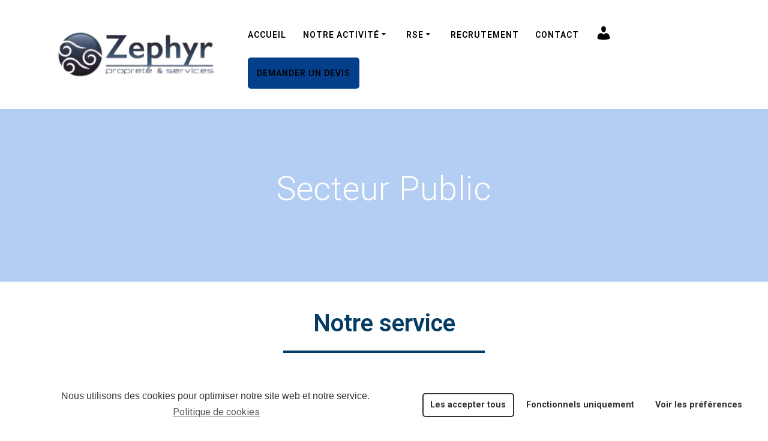

--- FILE ---
content_type: text/html; charset=UTF-8
request_url: https://www.zephyrproprete.fr/secteur-public-zephyr-proprete-2/
body_size: 92140
content:
<!DOCTYPE html>
<html lang="fr-FR">
<head>
    <meta charset="UTF-8">
    <meta name="viewport" content="width=device-width, initial-scale=1">
    <link rel="profile" href="http://gmpg.org/xfn/11">

	
<!--Plugin Global Hide Admin Tool Bar Active-->

<!-- This website is patched against a big problem not solved from WordPress 3.3+ to date -->

    <script>
        (function (exports, d) {
            var _isReady = false,
                _event,
                _fns = [];

            function onReady(event) {
                d.removeEventListener("DOMContentLoaded", onReady);
                _isReady = true;
                _event = event;
                _fns.forEach(function (_fn) {
                    var fn = _fn[0],
                        context = _fn[1];
                    fn.call(context || exports, window.jQuery);
                });
            }

            function onReadyIe(event) {
                if (d.readyState === "complete") {
                    d.detachEvent("onreadystatechange", onReadyIe);
                    _isReady = true;
                    _event = event;
                    _fns.forEach(function (_fn) {
                        var fn = _fn[0],
                            context = _fn[1];
                        fn.call(context || exports, event);
                    });
                }
            }

            d.addEventListener && d.addEventListener("DOMContentLoaded", onReady) ||
            d.attachEvent && d.attachEvent("onreadystatechange", onReadyIe);

            function domReady(fn, context) {
                if (_isReady) {
                    fn.call(context, _event);
                }

                _fns.push([fn, context]);
            }

            exports.mesmerizeDomReady = domReady;
        })(window, document);
    </script>
	<meta name='robots' content='index, follow, max-image-preview:large, max-snippet:-1, max-video-preview:-1' />

	<!-- This site is optimized with the Yoast SEO plugin v19.13 - https://yoast.com/wordpress/plugins/seo/ -->
	<title>Secteur Public - Zephyr Propreté -Propreté &amp; Services</title>
	<meta name="description" content="Zephyr est un véritable spécialiste de la gestion multisite des collectivités locales et territoriales. Découvrez nos services !" />
	<link rel="canonical" href="https://www.zephyrproprete.fr/secteur-public-zephyr-proprete-2/" />
	<meta property="og:locale" content="fr_FR" />
	<meta property="og:type" content="article" />
	<meta property="og:title" content="Secteur Public - Zephyr Propreté -Propreté &amp; Services" />
	<meta property="og:description" content="Zephyr est un véritable spécialiste de la gestion multisite des collectivités locales et territoriales. Découvrez nos services !" />
	<meta property="og:url" content="https://www.zephyrproprete.fr/secteur-public-zephyr-proprete-2/" />
	<meta property="og:site_name" content="Zephyr Propreté" />
	<meta property="article:modified_time" content="2021-05-25T09:38:16+00:00" />
	<meta property="og:image" content="https://www.zephyrproprete.fr/wp-content/uploads/2021/04/Activite-1-ecoles-1030x687.png" />
	<meta name="twitter:label1" content="Durée de lecture estimée" />
	<meta name="twitter:data1" content="6 minutes" />
	<script type="application/ld+json" class="yoast-schema-graph">{"@context":"https://schema.org","@graph":[{"@type":"WebPage","@id":"https://www.zephyrproprete.fr/secteur-public-zephyr-proprete-2/","url":"https://www.zephyrproprete.fr/secteur-public-zephyr-proprete-2/","name":"Secteur Public - Zephyr Propreté -Propreté & Services","isPartOf":{"@id":"https://www.zephyrproprete.fr/#website"},"primaryImageOfPage":{"@id":"https://www.zephyrproprete.fr/secteur-public-zephyr-proprete-2/#primaryimage"},"image":{"@id":"https://www.zephyrproprete.fr/secteur-public-zephyr-proprete-2/#primaryimage"},"thumbnailUrl":"https://www.zephyrproprete.fr/wp-content/uploads/2021/04/Activite-1-ecoles-1030x687.png","datePublished":"2021-04-06T11:26:29+00:00","dateModified":"2021-05-25T09:38:16+00:00","description":"Zephyr est un véritable spécialiste de la gestion multisite des collectivités locales et territoriales. Découvrez nos services !","breadcrumb":{"@id":"https://www.zephyrproprete.fr/secteur-public-zephyr-proprete-2/#breadcrumb"},"inLanguage":"fr-FR","potentialAction":[{"@type":"ReadAction","target":["https://www.zephyrproprete.fr/secteur-public-zephyr-proprete-2/"]}]},{"@type":"ImageObject","inLanguage":"fr-FR","@id":"https://www.zephyrproprete.fr/secteur-public-zephyr-proprete-2/#primaryimage","url":"https://www.zephyrproprete.fr/wp-content/uploads/2021/04/Activite-1-ecoles.png","contentUrl":"https://www.zephyrproprete.fr/wp-content/uploads/2021/04/Activite-1-ecoles.png","width":1080,"height":720,"caption":"Intervention au sein des écoles, maternelles et crèches."},{"@type":"BreadcrumbList","@id":"https://www.zephyrproprete.fr/secteur-public-zephyr-proprete-2/#breadcrumb","itemListElement":[{"@type":"ListItem","position":1,"name":"Accueil","item":"https://www.zephyrproprete.fr/"},{"@type":"ListItem","position":2,"name":"Secteur Public"}]},{"@type":"WebSite","@id":"https://www.zephyrproprete.fr/#website","url":"https://www.zephyrproprete.fr/","name":"Zephyr Propreté","description":"Propreté et Services","publisher":{"@id":"https://www.zephyrproprete.fr/#organization"},"potentialAction":[{"@type":"SearchAction","target":{"@type":"EntryPoint","urlTemplate":"https://www.zephyrproprete.fr/?s={search_term_string}"},"query-input":"required name=search_term_string"}],"inLanguage":"fr-FR"},{"@type":"Organization","@id":"https://www.zephyrproprete.fr/#organization","name":"Zephyr SARL","url":"https://www.zephyrproprete.fr/","logo":{"@type":"ImageObject","inLanguage":"fr-FR","@id":"https://www.zephyrproprete.fr/#/schema/logo/image/","url":"https://www.zephyrproprete.fr/wp-content/uploads/2021/04/logo-ZEPHYR.png","contentUrl":"https://www.zephyrproprete.fr/wp-content/uploads/2021/04/logo-ZEPHYR.png","width":323,"height":161,"caption":"Zephyr SARL"},"image":{"@id":"https://www.zephyrproprete.fr/#/schema/logo/image/"},"sameAs":["https://www.linkedin.com/company/zephyr-proprete/?viewAsMember=true"]}]}</script>
	<!-- / Yoast SEO plugin. -->


<link rel='dns-prefetch' href='//www.googletagmanager.com' />
<link rel='dns-prefetch' href='//fonts.googleapis.com' />
<link rel='dns-prefetch' href='//s.w.org' />
<link rel="alternate" type="application/rss+xml" title="Zephyr Propreté &raquo; Flux" href="https://www.zephyrproprete.fr/feed/" />
<link rel="alternate" type="application/rss+xml" title="Zephyr Propreté &raquo; Flux des commentaires" href="https://www.zephyrproprete.fr/comments/feed/" />
<script type="text/javascript">
window._wpemojiSettings = {"baseUrl":"https:\/\/s.w.org\/images\/core\/emoji\/13.1.0\/72x72\/","ext":".png","svgUrl":"https:\/\/s.w.org\/images\/core\/emoji\/13.1.0\/svg\/","svgExt":".svg","source":{"concatemoji":"https:\/\/www.zephyrproprete.fr\/wp-includes\/js\/wp-emoji-release.min.js?ver=5.9.12"}};
/*! This file is auto-generated */
!function(e,a,t){var n,r,o,i=a.createElement("canvas"),p=i.getContext&&i.getContext("2d");function s(e,t){var a=String.fromCharCode;p.clearRect(0,0,i.width,i.height),p.fillText(a.apply(this,e),0,0);e=i.toDataURL();return p.clearRect(0,0,i.width,i.height),p.fillText(a.apply(this,t),0,0),e===i.toDataURL()}function c(e){var t=a.createElement("script");t.src=e,t.defer=t.type="text/javascript",a.getElementsByTagName("head")[0].appendChild(t)}for(o=Array("flag","emoji"),t.supports={everything:!0,everythingExceptFlag:!0},r=0;r<o.length;r++)t.supports[o[r]]=function(e){if(!p||!p.fillText)return!1;switch(p.textBaseline="top",p.font="600 32px Arial",e){case"flag":return s([127987,65039,8205,9895,65039],[127987,65039,8203,9895,65039])?!1:!s([55356,56826,55356,56819],[55356,56826,8203,55356,56819])&&!s([55356,57332,56128,56423,56128,56418,56128,56421,56128,56430,56128,56423,56128,56447],[55356,57332,8203,56128,56423,8203,56128,56418,8203,56128,56421,8203,56128,56430,8203,56128,56423,8203,56128,56447]);case"emoji":return!s([10084,65039,8205,55357,56613],[10084,65039,8203,55357,56613])}return!1}(o[r]),t.supports.everything=t.supports.everything&&t.supports[o[r]],"flag"!==o[r]&&(t.supports.everythingExceptFlag=t.supports.everythingExceptFlag&&t.supports[o[r]]);t.supports.everythingExceptFlag=t.supports.everythingExceptFlag&&!t.supports.flag,t.DOMReady=!1,t.readyCallback=function(){t.DOMReady=!0},t.supports.everything||(n=function(){t.readyCallback()},a.addEventListener?(a.addEventListener("DOMContentLoaded",n,!1),e.addEventListener("load",n,!1)):(e.attachEvent("onload",n),a.attachEvent("onreadystatechange",function(){"complete"===a.readyState&&t.readyCallback()})),(n=t.source||{}).concatemoji?c(n.concatemoji):n.wpemoji&&n.twemoji&&(c(n.twemoji),c(n.wpemoji)))}(window,document,window._wpemojiSettings);
</script>
<style type="text/css">
img.wp-smiley,
img.emoji {
	display: inline !important;
	border: none !important;
	box-shadow: none !important;
	height: 1em !important;
	width: 1em !important;
	margin: 0 0.07em !important;
	vertical-align: -0.1em !important;
	background: none !important;
	padding: 0 !important;
}
</style>
	<link rel='stylesheet' id='dashicons-css'  href='https://www.zephyrproprete.fr/wp-includes/css/dashicons.min.css?ver=5.9.12' type='text/css' media='all' />
<link rel='stylesheet' id='menu-icons-extra-css'  href='https://www.zephyrproprete.fr/wp-content/plugins/menu-icons/css/extra.min.css?ver=0.12.8' type='text/css' media='all' />
<link rel='stylesheet' id='wp-block-library-css'  href='https://www.zephyrproprete.fr/wp-includes/css/dist/block-library/style.min.css?ver=5.9.12' type='text/css' media='all' />
<style id='global-styles-inline-css' type='text/css'>
body{--wp--preset--color--black: #000000;--wp--preset--color--cyan-bluish-gray: #abb8c3;--wp--preset--color--white: #ffffff;--wp--preset--color--pale-pink: #f78da7;--wp--preset--color--vivid-red: #cf2e2e;--wp--preset--color--luminous-vivid-orange: #ff6900;--wp--preset--color--luminous-vivid-amber: #fcb900;--wp--preset--color--light-green-cyan: #7bdcb5;--wp--preset--color--vivid-green-cyan: #00d084;--wp--preset--color--pale-cyan-blue: #8ed1fc;--wp--preset--color--vivid-cyan-blue: #0693e3;--wp--preset--color--vivid-purple: #9b51e0;--wp--preset--gradient--vivid-cyan-blue-to-vivid-purple: linear-gradient(135deg,rgba(6,147,227,1) 0%,rgb(155,81,224) 100%);--wp--preset--gradient--light-green-cyan-to-vivid-green-cyan: linear-gradient(135deg,rgb(122,220,180) 0%,rgb(0,208,130) 100%);--wp--preset--gradient--luminous-vivid-amber-to-luminous-vivid-orange: linear-gradient(135deg,rgba(252,185,0,1) 0%,rgba(255,105,0,1) 100%);--wp--preset--gradient--luminous-vivid-orange-to-vivid-red: linear-gradient(135deg,rgba(255,105,0,1) 0%,rgb(207,46,46) 100%);--wp--preset--gradient--very-light-gray-to-cyan-bluish-gray: linear-gradient(135deg,rgb(238,238,238) 0%,rgb(169,184,195) 100%);--wp--preset--gradient--cool-to-warm-spectrum: linear-gradient(135deg,rgb(74,234,220) 0%,rgb(151,120,209) 20%,rgb(207,42,186) 40%,rgb(238,44,130) 60%,rgb(251,105,98) 80%,rgb(254,248,76) 100%);--wp--preset--gradient--blush-light-purple: linear-gradient(135deg,rgb(255,206,236) 0%,rgb(152,150,240) 100%);--wp--preset--gradient--blush-bordeaux: linear-gradient(135deg,rgb(254,205,165) 0%,rgb(254,45,45) 50%,rgb(107,0,62) 100%);--wp--preset--gradient--luminous-dusk: linear-gradient(135deg,rgb(255,203,112) 0%,rgb(199,81,192) 50%,rgb(65,88,208) 100%);--wp--preset--gradient--pale-ocean: linear-gradient(135deg,rgb(255,245,203) 0%,rgb(182,227,212) 50%,rgb(51,167,181) 100%);--wp--preset--gradient--electric-grass: linear-gradient(135deg,rgb(202,248,128) 0%,rgb(113,206,126) 100%);--wp--preset--gradient--midnight: linear-gradient(135deg,rgb(2,3,129) 0%,rgb(40,116,252) 100%);--wp--preset--duotone--dark-grayscale: url('#wp-duotone-dark-grayscale');--wp--preset--duotone--grayscale: url('#wp-duotone-grayscale');--wp--preset--duotone--purple-yellow: url('#wp-duotone-purple-yellow');--wp--preset--duotone--blue-red: url('#wp-duotone-blue-red');--wp--preset--duotone--midnight: url('#wp-duotone-midnight');--wp--preset--duotone--magenta-yellow: url('#wp-duotone-magenta-yellow');--wp--preset--duotone--purple-green: url('#wp-duotone-purple-green');--wp--preset--duotone--blue-orange: url('#wp-duotone-blue-orange');--wp--preset--font-size--small: 13px;--wp--preset--font-size--medium: 20px;--wp--preset--font-size--large: 36px;--wp--preset--font-size--x-large: 42px;}.has-black-color{color: var(--wp--preset--color--black) !important;}.has-cyan-bluish-gray-color{color: var(--wp--preset--color--cyan-bluish-gray) !important;}.has-white-color{color: var(--wp--preset--color--white) !important;}.has-pale-pink-color{color: var(--wp--preset--color--pale-pink) !important;}.has-vivid-red-color{color: var(--wp--preset--color--vivid-red) !important;}.has-luminous-vivid-orange-color{color: var(--wp--preset--color--luminous-vivid-orange) !important;}.has-luminous-vivid-amber-color{color: var(--wp--preset--color--luminous-vivid-amber) !important;}.has-light-green-cyan-color{color: var(--wp--preset--color--light-green-cyan) !important;}.has-vivid-green-cyan-color{color: var(--wp--preset--color--vivid-green-cyan) !important;}.has-pale-cyan-blue-color{color: var(--wp--preset--color--pale-cyan-blue) !important;}.has-vivid-cyan-blue-color{color: var(--wp--preset--color--vivid-cyan-blue) !important;}.has-vivid-purple-color{color: var(--wp--preset--color--vivid-purple) !important;}.has-black-background-color{background-color: var(--wp--preset--color--black) !important;}.has-cyan-bluish-gray-background-color{background-color: var(--wp--preset--color--cyan-bluish-gray) !important;}.has-white-background-color{background-color: var(--wp--preset--color--white) !important;}.has-pale-pink-background-color{background-color: var(--wp--preset--color--pale-pink) !important;}.has-vivid-red-background-color{background-color: var(--wp--preset--color--vivid-red) !important;}.has-luminous-vivid-orange-background-color{background-color: var(--wp--preset--color--luminous-vivid-orange) !important;}.has-luminous-vivid-amber-background-color{background-color: var(--wp--preset--color--luminous-vivid-amber) !important;}.has-light-green-cyan-background-color{background-color: var(--wp--preset--color--light-green-cyan) !important;}.has-vivid-green-cyan-background-color{background-color: var(--wp--preset--color--vivid-green-cyan) !important;}.has-pale-cyan-blue-background-color{background-color: var(--wp--preset--color--pale-cyan-blue) !important;}.has-vivid-cyan-blue-background-color{background-color: var(--wp--preset--color--vivid-cyan-blue) !important;}.has-vivid-purple-background-color{background-color: var(--wp--preset--color--vivid-purple) !important;}.has-black-border-color{border-color: var(--wp--preset--color--black) !important;}.has-cyan-bluish-gray-border-color{border-color: var(--wp--preset--color--cyan-bluish-gray) !important;}.has-white-border-color{border-color: var(--wp--preset--color--white) !important;}.has-pale-pink-border-color{border-color: var(--wp--preset--color--pale-pink) !important;}.has-vivid-red-border-color{border-color: var(--wp--preset--color--vivid-red) !important;}.has-luminous-vivid-orange-border-color{border-color: var(--wp--preset--color--luminous-vivid-orange) !important;}.has-luminous-vivid-amber-border-color{border-color: var(--wp--preset--color--luminous-vivid-amber) !important;}.has-light-green-cyan-border-color{border-color: var(--wp--preset--color--light-green-cyan) !important;}.has-vivid-green-cyan-border-color{border-color: var(--wp--preset--color--vivid-green-cyan) !important;}.has-pale-cyan-blue-border-color{border-color: var(--wp--preset--color--pale-cyan-blue) !important;}.has-vivid-cyan-blue-border-color{border-color: var(--wp--preset--color--vivid-cyan-blue) !important;}.has-vivid-purple-border-color{border-color: var(--wp--preset--color--vivid-purple) !important;}.has-vivid-cyan-blue-to-vivid-purple-gradient-background{background: var(--wp--preset--gradient--vivid-cyan-blue-to-vivid-purple) !important;}.has-light-green-cyan-to-vivid-green-cyan-gradient-background{background: var(--wp--preset--gradient--light-green-cyan-to-vivid-green-cyan) !important;}.has-luminous-vivid-amber-to-luminous-vivid-orange-gradient-background{background: var(--wp--preset--gradient--luminous-vivid-amber-to-luminous-vivid-orange) !important;}.has-luminous-vivid-orange-to-vivid-red-gradient-background{background: var(--wp--preset--gradient--luminous-vivid-orange-to-vivid-red) !important;}.has-very-light-gray-to-cyan-bluish-gray-gradient-background{background: var(--wp--preset--gradient--very-light-gray-to-cyan-bluish-gray) !important;}.has-cool-to-warm-spectrum-gradient-background{background: var(--wp--preset--gradient--cool-to-warm-spectrum) !important;}.has-blush-light-purple-gradient-background{background: var(--wp--preset--gradient--blush-light-purple) !important;}.has-blush-bordeaux-gradient-background{background: var(--wp--preset--gradient--blush-bordeaux) !important;}.has-luminous-dusk-gradient-background{background: var(--wp--preset--gradient--luminous-dusk) !important;}.has-pale-ocean-gradient-background{background: var(--wp--preset--gradient--pale-ocean) !important;}.has-electric-grass-gradient-background{background: var(--wp--preset--gradient--electric-grass) !important;}.has-midnight-gradient-background{background: var(--wp--preset--gradient--midnight) !important;}.has-small-font-size{font-size: var(--wp--preset--font-size--small) !important;}.has-medium-font-size{font-size: var(--wp--preset--font-size--medium) !important;}.has-large-font-size{font-size: var(--wp--preset--font-size--large) !important;}.has-x-large-font-size{font-size: var(--wp--preset--font-size--x-large) !important;}
</style>
<link rel='stylesheet' id='mesmerize-parent-css'  href='https://www.zephyrproprete.fr/wp-content/themes/mesmerize/style.min.css?ver=5.9.12' type='text/css' media='all' />
<link rel='stylesheet' id='mesmerize-style-css'  href='https://www.zephyrproprete.fr/wp-content/themes/highlight/style.min.css?ver=1.0.20' type='text/css' media='all' />
<style id='mesmerize-style-inline-css' type='text/css'>
img.logo.dark, img.custom-logo{width:auto;max-height:150px !important;}
/** cached kirki style */.header-homepage:not(.header-slide).color-overlay:before{background:#322E2E;}.header-homepage:not(.header-slide) .background-overlay,.header-homepage:not(.header-slide).color-overlay::before{opacity:0.16;}.header-homepage-arrow{font-size:calc( 50px * 0.84 );bottom:20px;background:rgba(255,255,255,0);}.header-homepage-arrow > i.fa{width:50px;height:50px;}.header-homepage-arrow > i{color:#ffffff;}.header-homepage .header-description-row{padding-top:15%;padding-bottom:15%;}.inner-header-description{padding-top:8%;padding-bottom:8%;}@media screen and (max-width:767px){.header-homepage .header-description-row{padding-top:15%;padding-bottom:15%;}}@media only screen and (min-width: 768px){.header-content .align-holder{width:100%!important;}.inner-header-description{text-align:center!important;}}
</style>
<link rel='stylesheet' id='mesmerize-style-bundle-css'  href='https://www.zephyrproprete.fr/wp-content/themes/mesmerize/assets/css/theme.bundle.min.css?ver=1.0.20' type='text/css' media='all' />
<link rel='stylesheet' id='mesmerize-fonts-css'  href="" data-href='https://fonts.googleapis.com/css?family=Open+Sans%3A300%2C400%2C600%2C700%7CMuli%3A300%2C300italic%2C400%2C400italic%2C600%2C600italic%2C700%2C700italic%2C900%2C900italic%7CPlayfair+Display%3A400%2C400italic%2C700%2C700italic&#038;subset=latin%2Clatin-ext&#038;display=swap' type='text/css' media='all' />
<link rel='stylesheet' id='wp-members-css'  href='https://www.zephyrproprete.fr/wp-content/plugins/wp-members/assets/css/forms/generic-no-float.min.css?ver=3.3.8' type='text/css' media='all' />
<link rel='stylesheet' id='elementor-icons-css'  href='https://www.zephyrproprete.fr/wp-content/plugins/elementor/assets/lib/eicons/css/elementor-icons.min.css?ver=5.21.0' type='text/css' media='all' />
<link rel='stylesheet' id='elementor-frontend-css'  href='https://www.zephyrproprete.fr/wp-content/plugins/elementor/assets/css/frontend.min.css?ver=3.15.3' type='text/css' media='all' />
<link rel='stylesheet' id='swiper-css'  href='https://www.zephyrproprete.fr/wp-content/plugins/elementor/assets/lib/swiper/css/swiper.min.css?ver=5.3.6' type='text/css' media='all' />
<link rel='stylesheet' id='elementor-post-321-css'  href='https://www.zephyrproprete.fr/wp-content/uploads/elementor/css/post-321.css?ver=1661801575' type='text/css' media='all' />
<link rel='stylesheet' id='elementor-global-css'  href='https://www.zephyrproprete.fr/wp-content/uploads/elementor/css/global.css?ver=1661801575' type='text/css' media='all' />
<link rel='stylesheet' id='elementor-post-362-css'  href='https://www.zephyrproprete.fr/wp-content/uploads/elementor/css/post-362.css?ver=1661827737' type='text/css' media='all' />
<link rel='stylesheet' id='fluentform-elementor-widget-css'  href='https://www.zephyrproprete.fr/wp-content/plugins/fluentform/public/css/fluent-forms-elementor-widget.css?ver=4.3.4' type='text/css' media='all' />
<link rel='stylesheet' id='cmplz-cookie-css'  href='https://www.zephyrproprete.fr/wp-content/plugins/complianz-gdpr/assets/css/cookieconsent.min.css?ver=5.1.0' type='text/css' media='all' />
<link rel='stylesheet' id='google-fonts-1-css'  href="" data-href='https://fonts.googleapis.com/css?family=Roboto%3A100%2C100italic%2C200%2C200italic%2C300%2C300italic%2C400%2C400italic%2C500%2C500italic%2C600%2C600italic%2C700%2C700italic%2C800%2C800italic%2C900%2C900italic%7CPontano+Sans%3A100%2C100italic%2C200%2C200italic%2C300%2C300italic%2C400%2C400italic%2C500%2C500italic%2C600%2C600italic%2C700%2C700italic%2C800%2C800italic%2C900%2C900italic&#038;display=auto&#038;ver=5.9.12' type='text/css' media='all' />
<link rel='stylesheet' id='ws-plugin--s2member-css'  href='https://www.zephyrproprete.fr/wp-content/plugins/s2member/s2member-o.php?ws_plugin__s2member_css=1&#038;qcABC=1&#038;ver=210526-659298039' type='text/css' media='all' />
<link rel="preconnect" href="https://fonts.gstatic.com/" crossorigin><script type='text/javascript' src='https://www.zephyrproprete.fr/wp-includes/js/jquery/jquery.min.js?ver=3.6.0' id='jquery-core-js'></script>
<script type='text/javascript' src='https://www.zephyrproprete.fr/wp-includes/js/jquery/jquery-migrate.min.js?ver=3.3.2' id='jquery-migrate-js'></script>
<script type='text/javascript' id='jquery-js-after'>
    
        (function () {
            function setHeaderTopSpacing() {

                setTimeout(function() {
                  var headerTop = document.querySelector('.header-top');
                  var headers = document.querySelectorAll('.header-wrapper .header,.header-wrapper .header-homepage');

                  for (var i = 0; i < headers.length; i++) {
                      var item = headers[i];
                      item.style.paddingTop = headerTop.getBoundingClientRect().height + "px";
                  }

                    var languageSwitcher = document.querySelector('.mesmerize-language-switcher');

                    if(languageSwitcher){
                        languageSwitcher.style.top = "calc( " +  headerTop.getBoundingClientRect().height + "px + 1rem)" ;
                    }
                    
                }, 100);

             
            }

            window.addEventListener('resize', setHeaderTopSpacing);
            window.mesmerizeSetHeaderTopSpacing = setHeaderTopSpacing
            mesmerizeDomReady(setHeaderTopSpacing);
        })();
    
    
</script>
<script class="cmplz-script" type="text/plain" src='https://www.googletagmanager.com/gtag/js?id=UA-195461957-1' id='google_gtagjs-js' async></script>
<script type='text/javascript' id='google_gtagjs-js-after'>
window.dataLayer = window.dataLayer || [];function gtag(){dataLayer.push(arguments);}
gtag('set', 'linker', {"domains":["www.zephyrproprete.fr"]} );
gtag("js", new Date());
gtag("set", "developer_id.dZTNiMT", true);
gtag("config", "UA-195461957-1", {"anonymize_ip":true});
</script>
<link rel="https://api.w.org/" href="https://www.zephyrproprete.fr/wp-json/" /><link rel="alternate" type="application/json" href="https://www.zephyrproprete.fr/wp-json/wp/v2/pages/362" /><link rel="EditURI" type="application/rsd+xml" title="RSD" href="https://www.zephyrproprete.fr/xmlrpc.php?rsd" />
<link rel="wlwmanifest" type="application/wlwmanifest+xml" href="https://www.zephyrproprete.fr/wp-includes/wlwmanifest.xml" /> 
<meta name="generator" content="WordPress 5.9.12" />
<link rel='shortlink' href='https://www.zephyrproprete.fr/?p=362' />
<link rel="alternate" type="application/json+oembed" href="https://www.zephyrproprete.fr/wp-json/oembed/1.0/embed?url=https%3A%2F%2Fwww.zephyrproprete.fr%2Fsecteur-public-zephyr-proprete-2%2F" />
<link rel="alternate" type="text/xml+oembed" href="https://www.zephyrproprete.fr/wp-json/oembed/1.0/embed?url=https%3A%2F%2Fwww.zephyrproprete.fr%2Fsecteur-public-zephyr-proprete-2%2F&#038;format=xml" />
<meta name="generator" content="Site Kit by Google 1.33.0" />        <style data-name="header-gradient-overlay">
            .header .background-overlay {
                background: linear-gradient(135deg , rgba(102,126,234, 0.8) 0%, rgba(118,75,162,0.8) 100%);
            }
        </style>
        <script type="text/javascript" data-name="async-styles">
        (function () {
            var links = document.querySelectorAll('link[data-href]');
            for (var i = 0; i < links.length; i++) {
                var item = links[i];
                item.href = item.getAttribute('data-href')
            }
        })();
    </script>
	<meta name="generator" content="Elementor 3.15.3; features: e_dom_optimization, e_optimized_assets_loading, additional_custom_breakpoints; settings: css_print_method-external, google_font-enabled, font_display-auto">
<!-- Google Tag Manager added by Site Kit -->
<script>
( function( w, d, s, l, i ) {
	w[l] = w[l] || [];
	w[l].push( {'gtm.start': new Date().getTime(), event: 'gtm.js'} );
	var f = d.getElementsByTagName( s )[0],
		j = d.createElement( s ), dl = l != 'dataLayer' ? '&l=' + l : '';
	j.async = true;
	j.src = 'https://www.googletagmanager.com/gtm.js?id=' + i + dl;
	f.parentNode.insertBefore( j, f );
} )( window, document, 'script', 'dataLayer', 'GTM-57GV8DQ' );
</script>
<!-- End Google Tag Manager -->
		<link rel="icon" href="https://www.zephyrproprete.fr/wp-content/uploads/2021/04/cropped-Icones-site-32x32.png" sizes="32x32" />
<link rel="icon" href="https://www.zephyrproprete.fr/wp-content/uploads/2021/04/cropped-Icones-site-192x192.png" sizes="192x192" />
<link rel="apple-touch-icon" href="https://www.zephyrproprete.fr/wp-content/uploads/2021/04/cropped-Icones-site-180x180.png" />
<meta name="msapplication-TileImage" content="https://www.zephyrproprete.fr/wp-content/uploads/2021/04/cropped-Icones-site-270x270.png" />
		<style type="text/css" id="wp-custom-css">
			/* Bouton appel à l'action menu*/
 
.cta-devis a {
margin-top: 0px;
background-color: #043F8B;
border-radius: 5px;
padding: 15px 15px !important;
color: #fff;
}

/* marge menu */
 
.client-css a {
margin-top: 13px;
}
.accueil a {
margin-top: 13px;
}
.activite a {
margin-top: 13px;
}
.rse a {
margin-top: 13px;
}
.recru a {
margin-top: 13px;
}
.contact a {
margin-top: 13px;
}		</style>
		    <style data-name="background-content-colors">
        .mesmerize-inner-page .page-content,
        .mesmerize-inner-page .content,
        .mesmerize-front-page.mesmerize-content-padding .page-content {
            background-color: #F5FAFD;
        }
    </style>
    </head>

<body data-cmplz=1 class="page-template page-template-elementor_header_footer page page-id-362 wp-custom-logo mesmerize-inner-page elementor-default elementor-template-full-width elementor-kit-321 elementor-page elementor-page-362">
		<!-- Google Tag Manager (noscript) added by Site Kit -->
		<noscript>
			<iframe src="https://www.googletagmanager.com/ns.html?id=GTM-57GV8DQ" height="0" width="0" style="display:none;visibility:hidden"></iframe>
		</noscript>
		<!-- End Google Tag Manager (noscript) -->
		<svg xmlns="http://www.w3.org/2000/svg" viewBox="0 0 0 0" width="0" height="0" focusable="false" role="none" style="visibility: hidden; position: absolute; left: -9999px; overflow: hidden;" ><defs><filter id="wp-duotone-dark-grayscale"><feColorMatrix color-interpolation-filters="sRGB" type="matrix" values=" .299 .587 .114 0 0 .299 .587 .114 0 0 .299 .587 .114 0 0 .299 .587 .114 0 0 " /><feComponentTransfer color-interpolation-filters="sRGB" ><feFuncR type="table" tableValues="0 0.49803921568627" /><feFuncG type="table" tableValues="0 0.49803921568627" /><feFuncB type="table" tableValues="0 0.49803921568627" /><feFuncA type="table" tableValues="1 1" /></feComponentTransfer><feComposite in2="SourceGraphic" operator="in" /></filter></defs></svg><svg xmlns="http://www.w3.org/2000/svg" viewBox="0 0 0 0" width="0" height="0" focusable="false" role="none" style="visibility: hidden; position: absolute; left: -9999px; overflow: hidden;" ><defs><filter id="wp-duotone-grayscale"><feColorMatrix color-interpolation-filters="sRGB" type="matrix" values=" .299 .587 .114 0 0 .299 .587 .114 0 0 .299 .587 .114 0 0 .299 .587 .114 0 0 " /><feComponentTransfer color-interpolation-filters="sRGB" ><feFuncR type="table" tableValues="0 1" /><feFuncG type="table" tableValues="0 1" /><feFuncB type="table" tableValues="0 1" /><feFuncA type="table" tableValues="1 1" /></feComponentTransfer><feComposite in2="SourceGraphic" operator="in" /></filter></defs></svg><svg xmlns="http://www.w3.org/2000/svg" viewBox="0 0 0 0" width="0" height="0" focusable="false" role="none" style="visibility: hidden; position: absolute; left: -9999px; overflow: hidden;" ><defs><filter id="wp-duotone-purple-yellow"><feColorMatrix color-interpolation-filters="sRGB" type="matrix" values=" .299 .587 .114 0 0 .299 .587 .114 0 0 .299 .587 .114 0 0 .299 .587 .114 0 0 " /><feComponentTransfer color-interpolation-filters="sRGB" ><feFuncR type="table" tableValues="0.54901960784314 0.98823529411765" /><feFuncG type="table" tableValues="0 1" /><feFuncB type="table" tableValues="0.71764705882353 0.25490196078431" /><feFuncA type="table" tableValues="1 1" /></feComponentTransfer><feComposite in2="SourceGraphic" operator="in" /></filter></defs></svg><svg xmlns="http://www.w3.org/2000/svg" viewBox="0 0 0 0" width="0" height="0" focusable="false" role="none" style="visibility: hidden; position: absolute; left: -9999px; overflow: hidden;" ><defs><filter id="wp-duotone-blue-red"><feColorMatrix color-interpolation-filters="sRGB" type="matrix" values=" .299 .587 .114 0 0 .299 .587 .114 0 0 .299 .587 .114 0 0 .299 .587 .114 0 0 " /><feComponentTransfer color-interpolation-filters="sRGB" ><feFuncR type="table" tableValues="0 1" /><feFuncG type="table" tableValues="0 0.27843137254902" /><feFuncB type="table" tableValues="0.5921568627451 0.27843137254902" /><feFuncA type="table" tableValues="1 1" /></feComponentTransfer><feComposite in2="SourceGraphic" operator="in" /></filter></defs></svg><svg xmlns="http://www.w3.org/2000/svg" viewBox="0 0 0 0" width="0" height="0" focusable="false" role="none" style="visibility: hidden; position: absolute; left: -9999px; overflow: hidden;" ><defs><filter id="wp-duotone-midnight"><feColorMatrix color-interpolation-filters="sRGB" type="matrix" values=" .299 .587 .114 0 0 .299 .587 .114 0 0 .299 .587 .114 0 0 .299 .587 .114 0 0 " /><feComponentTransfer color-interpolation-filters="sRGB" ><feFuncR type="table" tableValues="0 0" /><feFuncG type="table" tableValues="0 0.64705882352941" /><feFuncB type="table" tableValues="0 1" /><feFuncA type="table" tableValues="1 1" /></feComponentTransfer><feComposite in2="SourceGraphic" operator="in" /></filter></defs></svg><svg xmlns="http://www.w3.org/2000/svg" viewBox="0 0 0 0" width="0" height="0" focusable="false" role="none" style="visibility: hidden; position: absolute; left: -9999px; overflow: hidden;" ><defs><filter id="wp-duotone-magenta-yellow"><feColorMatrix color-interpolation-filters="sRGB" type="matrix" values=" .299 .587 .114 0 0 .299 .587 .114 0 0 .299 .587 .114 0 0 .299 .587 .114 0 0 " /><feComponentTransfer color-interpolation-filters="sRGB" ><feFuncR type="table" tableValues="0.78039215686275 1" /><feFuncG type="table" tableValues="0 0.94901960784314" /><feFuncB type="table" tableValues="0.35294117647059 0.47058823529412" /><feFuncA type="table" tableValues="1 1" /></feComponentTransfer><feComposite in2="SourceGraphic" operator="in" /></filter></defs></svg><svg xmlns="http://www.w3.org/2000/svg" viewBox="0 0 0 0" width="0" height="0" focusable="false" role="none" style="visibility: hidden; position: absolute; left: -9999px; overflow: hidden;" ><defs><filter id="wp-duotone-purple-green"><feColorMatrix color-interpolation-filters="sRGB" type="matrix" values=" .299 .587 .114 0 0 .299 .587 .114 0 0 .299 .587 .114 0 0 .299 .587 .114 0 0 " /><feComponentTransfer color-interpolation-filters="sRGB" ><feFuncR type="table" tableValues="0.65098039215686 0.40392156862745" /><feFuncG type="table" tableValues="0 1" /><feFuncB type="table" tableValues="0.44705882352941 0.4" /><feFuncA type="table" tableValues="1 1" /></feComponentTransfer><feComposite in2="SourceGraphic" operator="in" /></filter></defs></svg><svg xmlns="http://www.w3.org/2000/svg" viewBox="0 0 0 0" width="0" height="0" focusable="false" role="none" style="visibility: hidden; position: absolute; left: -9999px; overflow: hidden;" ><defs><filter id="wp-duotone-blue-orange"><feColorMatrix color-interpolation-filters="sRGB" type="matrix" values=" .299 .587 .114 0 0 .299 .587 .114 0 0 .299 .587 .114 0 0 .299 .587 .114 0 0 " /><feComponentTransfer color-interpolation-filters="sRGB" ><feFuncR type="table" tableValues="0.098039215686275 1" /><feFuncG type="table" tableValues="0 0.66274509803922" /><feFuncB type="table" tableValues="0.84705882352941 0.41960784313725" /><feFuncA type="table" tableValues="1 1" /></feComponentTransfer><feComposite in2="SourceGraphic" operator="in" /></filter></defs></svg>    <style>
        .screen-reader-text[href="#page-content"]:focus {
            background-color: #f1f1f1;
            border-radius: 3px;
            box-shadow: 0 0 2px 2px rgba(0, 0, 0, 0.6);
            clip: auto !important;
            clip-path: none;
            color: #21759b;

        }
    </style>
    <a class="skip-link screen-reader-text" href="#page-content">Skip to content</a>
	
<div  id="page-top" class="header-top">
		<div class="navigation-bar coloured-nav"  data-sticky='0'  data-sticky-mobile='1'  data-sticky-to='top' >
    <div class="navigation-wrapper ">
    	<div class="row basis-auto">
	        <div class="logo_col col-xs col-sm-fit">
	            <a href="https://www.zephyrproprete.fr/" class="custom-logo-link" data-type="group"  data-dynamic-mod="true" rel="home"><img width="323" height="151" src="https://www.zephyrproprete.fr/wp-content/uploads/2021/04/cropped-logo-ZEPHYR.png" class="custom-logo" alt="Zephyr Propreté" srcset="https://www.zephyrproprete.fr/wp-content/uploads/2021/04/cropped-logo-ZEPHYR.png 323w, https://www.zephyrproprete.fr/wp-content/uploads/2021/04/cropped-logo-ZEPHYR-300x140.png 300w" sizes="(max-width: 323px) 100vw, 323px" /></a>	        </div>
	        <div class="main_menu_col col-xs">
	            <div id="mainmenu_container" class="row"><ul id="main_menu" class="active-line-bottom main-menu dropdown-menu"><li id="menu-item-424" class="accueil menu-item menu-item-type-post_type menu-item-object-page menu-item-home menu-item-424"><a href="https://www.zephyrproprete.fr/">Accueil</a></li>
<li id="menu-item-473" class="activite menu-item menu-item-type-post_type menu-item-object-page current-menu-ancestor current-menu-parent current_page_parent current_page_ancestor menu-item-has-children menu-item-473"><a href="https://www.zephyrproprete.fr/zephyr-proprete-nos-service/">Notre activité</a>
<ul class="sub-menu">
	<li id="menu-item-474" class="public menu-item menu-item-type-post_type menu-item-object-page current-menu-item page_item page-item-362 current_page_item menu-item-474"><a href="https://www.zephyrproprete.fr/secteur-public-zephyr-proprete-2/" aria-current="page">Secteur Public</a></li>
	<li id="menu-item-573" class="menu-item menu-item-type-post_type menu-item-object-page menu-item-573"><a title="prive" href="https://www.zephyrproprete.fr/secteur-prive-zephyr-proprete/">Secteur Privé</a></li>
</ul>
</li>
<li id="menu-item-612" class="rse menu-item menu-item-type-post_type menu-item-object-page menu-item-has-children menu-item-612"><a href="https://www.zephyrproprete.fr/rse-zephyr-engagements/">RSE</a>
<ul class="sub-menu">
	<li id="menu-item-611" class="sociaux menu-item menu-item-type-post_type menu-item-object-page menu-item-611"><a href="https://www.zephyrproprete.fr/engagements-sociaux-rse-zephyr-proprete/">Nos engagements sociaux</a></li>
	<li id="menu-item-610" class="envi menu-item menu-item-type-post_type menu-item-object-page menu-item-610"><a href="https://www.zephyrproprete.fr/rse-zephyr-engagements/nos-engagements-environnementaux-rse-zephyr-proprete/">Nos engagements environnementaux</a></li>
</ul>
</li>
<li id="menu-item-661" class="recru menu-item menu-item-type-post_type menu-item-object-page menu-item-661"><a href="https://www.zephyrproprete.fr/recrutement-zephyr/">Recrutement</a></li>
<li id="menu-item-662" class="contact menu-item menu-item-type-post_type menu-item-object-page menu-item-662"><a href="https://www.zephyrproprete.fr/contact/">Contact</a></li>
<li id="menu-item-776" class="client-css menu-item menu-item-type-post_type menu-item-object-page menu-item-776"><a title="Espace client" href="https://www.zephyrproprete.fr/espace-client-zephyr/"><i class="_mi dashicons dashicons-admin-users" aria-hidden="true" style="font-size:2em;"></i><span class="visuallyhidden">Espace client</span></a></li>
<li id="menu-item-777" class="cta-devis menu-item menu-item-type-custom menu-item-object-custom menu-item-777"><a href="http://www.zephyrproprete.fr/demander-un-devis-zephyr/">Demander un devis</a></li>
</ul></div>    <a href="#" data-component="offcanvas" data-target="#offcanvas-wrapper" data-direction="right" data-width="300px" data-push="false">
        <div class="bubble"></div>
        <i class="fa fa-bars"></i>
    </a>
    <div id="offcanvas-wrapper" class="hide force-hide  offcanvas-right">
        <div class="offcanvas-top">
            <div class="logo-holder">
                <a href="https://www.zephyrproprete.fr/" class="custom-logo-link" data-type="group"  data-dynamic-mod="true" rel="home"><img width="323" height="151" src="https://www.zephyrproprete.fr/wp-content/uploads/2021/04/cropped-logo-ZEPHYR.png" class="custom-logo" alt="Zephyr Propreté" srcset="https://www.zephyrproprete.fr/wp-content/uploads/2021/04/cropped-logo-ZEPHYR.png 323w, https://www.zephyrproprete.fr/wp-content/uploads/2021/04/cropped-logo-ZEPHYR-300x140.png 300w" sizes="(max-width: 323px) 100vw, 323px" /></a>            </div>
        </div>
        <div id="offcanvas-menu" class="menu-principal-container"><ul id="offcanvas_menu" class="offcanvas_menu"><li class="accueil menu-item menu-item-type-post_type menu-item-object-page menu-item-home menu-item-424"><a href="https://www.zephyrproprete.fr/">Accueil</a></li>
<li class="activite menu-item menu-item-type-post_type menu-item-object-page current-menu-ancestor current-menu-parent current_page_parent current_page_ancestor menu-item-has-children menu-item-473"><a href="https://www.zephyrproprete.fr/zephyr-proprete-nos-service/">Notre activité</a>
<ul class="sub-menu">
	<li class="public menu-item menu-item-type-post_type menu-item-object-page current-menu-item page_item page-item-362 current_page_item menu-item-474"><a href="https://www.zephyrproprete.fr/secteur-public-zephyr-proprete-2/" aria-current="page">Secteur Public</a></li>
	<li class="menu-item menu-item-type-post_type menu-item-object-page menu-item-573"><a title="prive" href="https://www.zephyrproprete.fr/secteur-prive-zephyr-proprete/">Secteur Privé</a></li>
</ul>
</li>
<li class="rse menu-item menu-item-type-post_type menu-item-object-page menu-item-has-children menu-item-612"><a href="https://www.zephyrproprete.fr/rse-zephyr-engagements/">RSE</a>
<ul class="sub-menu">
	<li class="sociaux menu-item menu-item-type-post_type menu-item-object-page menu-item-611"><a href="https://www.zephyrproprete.fr/engagements-sociaux-rse-zephyr-proprete/">Nos engagements sociaux</a></li>
	<li class="envi menu-item menu-item-type-post_type menu-item-object-page menu-item-610"><a href="https://www.zephyrproprete.fr/rse-zephyr-engagements/nos-engagements-environnementaux-rse-zephyr-proprete/">Nos engagements environnementaux</a></li>
</ul>
</li>
<li class="recru menu-item menu-item-type-post_type menu-item-object-page menu-item-661"><a href="https://www.zephyrproprete.fr/recrutement-zephyr/">Recrutement</a></li>
<li class="contact menu-item menu-item-type-post_type menu-item-object-page menu-item-662"><a href="https://www.zephyrproprete.fr/contact/">Contact</a></li>
<li class="client-css menu-item menu-item-type-post_type menu-item-object-page menu-item-776"><a title="Espace client" href="https://www.zephyrproprete.fr/espace-client-zephyr/"><i class="_mi dashicons dashicons-admin-users" aria-hidden="true" style="font-size:2em;"></i><span class="visuallyhidden">Espace client</span></a></li>
<li class="cta-devis menu-item menu-item-type-custom menu-item-object-custom menu-item-777"><a href="http://www.zephyrproprete.fr/demander-un-devis-zephyr/">Demander un devis</a></li>
</ul></div>
            </div>
    	        </div>
	    </div>
    </div>
</div>
</div>

<div id="page" class="site">
    <div class="header-wrapper">
        <div  class='header' style='; background:#B3CDF3'>
            								    <div class="inner-header-description gridContainer">
        <div class="row header-description-row">
    <div class="col-xs col-xs-12">
        <h1 class="hero-title">
            Secteur Public        </h1>
            </div>
        </div>
    </div>
        <script>
		if (window.mesmerizeSetHeaderTopSpacing) {
			window.mesmerizeSetHeaderTopSpacing();
		}
    </script>
                        </div>
    </div>
		<div data-elementor-type="wp-post" data-elementor-id="362" class="elementor elementor-362">
									<section class="elementor-section elementor-top-section elementor-element elementor-element-49e64ce elementor-section-boxed elementor-section-height-default elementor-section-height-default" data-id="49e64ce" data-element_type="section">
						<div class="elementor-container elementor-column-gap-default">
					<div class="elementor-column elementor-col-100 elementor-top-column elementor-element elementor-element-5b76684" data-id="5b76684" data-element_type="column">
			<div class="elementor-widget-wrap elementor-element-populated">
								<div class="elementor-element elementor-element-f7466cd elementor-widget elementor-widget-spacer" data-id="f7466cd" data-element_type="widget" data-widget_type="spacer.default">
				<div class="elementor-widget-container">
					<div class="elementor-spacer">
			<div class="elementor-spacer-inner"></div>
		</div>
				</div>
				</div>
				<div class="elementor-element elementor-element-0fd77a3 elementor-widget elementor-widget-heading" data-id="0fd77a3" data-element_type="widget" data-widget_type="heading.default">
				<div class="elementor-widget-container">
			<h2 class="elementor-heading-title elementor-size-default">Notre service</h2>		</div>
				</div>
				<div class="elementor-element elementor-element-ca67b93 elementor-widget-divider--view-line elementor-widget elementor-widget-divider" data-id="ca67b93" data-element_type="widget" data-widget_type="divider.default">
				<div class="elementor-widget-container">
					<div class="elementor-divider">
			<span class="elementor-divider-separator">
						</span>
		</div>
				</div>
				</div>
				<div class="elementor-element elementor-element-7296bb6 elementor-widget elementor-widget-text-editor" data-id="7296bb6" data-element_type="widget" data-widget_type="text-editor.default">
				<div class="elementor-widget-container">
							<p><!--(figmeta)eyJmaWxlS2V5IjoiRldBVlhLVHFSb29DWEppYTRXbnlzRSIsInBhc3RlSUQiOi0xLCJkYXRhVHlwZSI6InNjZW5lIn0K(/figmeta)--><!--(figma)ZmlnLWtpd2kEAAAAPiIAALV7f5wkW1XfvdXd82Nnd99PHg9ERERERN237/HeAxGpqa6erp3urnpV1TO7T6Sp6a6Zqbc93W1Xz+zOExEJIYYgIiASRIKGRESjqPgrQUVi1CSKP4PGn4iYGGNMYhJjzA/z/d5bv3pnnx//cT+f7Xvuueeee+6555x77r01b5fdOE2jgzg8ncVC3HHFdXqDIDT9UOBfz23aA6tt9rbsAFXZD2y/UjcUtd1rAq4FzlbP7ACqB+G1jg2goYBBYJPXiqJVnAfBtuMNfLvjmuy52nNDp3VtELTdfqc56Htbvtlk/7UMHDTdHuvred23W74dtIE6F1h2zx4A7bUHj/Vt/xqQG1Wkb3sdIs83nVYL5QWr49i9cLDpY3TLDCjbRfNmkmI6VwELEktzOIRagPJtszlwe4qFUJVd3wkpjexNR7F3GKUxyCw0hTZnA6Kuu6NAuZtMRsnkwD8ek6bn9h63fRcNwm2qdnLQer8XjTZQoula/S7kAygts7djBoCMLd/tewBqLd/skq6+6bod2+wNXM/2zdBxe0A2dmwrdH1AK9QzytWOo9iu2Z2O4wUE130QYQHVCp3z7a1+x/[base64]/[base64]/BtVDKjrurAIgQahkCGEJnYJkenbNe1gYt17eU6zfItBkPp/NokUwn6JM7OEbGskKdgCWm62zbpZEZveOjvXjenySLFH18k9MQnnPV7gQAJCRCaKNeDGs6SRfzyqJhMYEXbFfiyq7JeGZgjEyltcAy1QTqLXBsDnSPRlZR1CvBYj69Hpvj5GCCDgUzAS93VFCWbj/MQEMTW9EMw+fzw1TUasvCmw3T991dZUKcRE1X7cf6TgcxE24IZD0zkwGXO9Ng7t4FKhPuyjShbF2EYSXapr1jk4fMhzY2p9NxHE3cWZyrv97vafPHRNAtQIQALIP+ZuibCjauKq9Q1qCm357Okyenk0U0RvcsQFS0C0tR/[base64]/UphG0jaD0OtSkJJPYM7MEK1tTKGkF+Rm1aV5rImh5DiHlG23hK2kLTNbMfMpPBLND9ynG6SPZPUX3Knp5p2QM4qs6kaqpboLWu4g+QyJwC53F7ELpweTXvJQSMBIvidD2kIKixBTSMgxMYOrxca7CR6wXeYftYlwGTWNRl31da4Q6AsmZ1XJVh1B1OPaqwOO/2BrB+RSbMFtgMQqdrI/ChLrsusuCBmqehYd1QQ68292zAdd2AbYhkDV1TWcsKqDzMi4aYx8y1pm/Se9bRtm1fy7udQ3XH1fnWRjiPJmlSyvhMBGQkOeEA8QuhOdvcRdMJYEE7NkDZQqqM0kDOhpy55btFnlOroPI4Vq/gdMRqVDBFyFrx+kFb4zJmqyUm57VWojSr9RJRcDrHNFnjMk4bJSbndL5EaU4XSkTB6aIWFMsAopzZHUvInN+dS1jN8q4lXMH1bjVShs2Y3lPF5TzvrSI1y6dVUQXH++DGjjVgG2pPR96As5DZg3erA8X9yAxdZBIl5hl2lOL8oFd8Dccnq7/pWGgQZJ1XJLK4StXgRquTMPSgtRdNddItYRq67xJuRUevor4aDOfT8biZzLWfgU9muH9F7MGkVZzQfeGkC7pYPILjL2K021c9xFft9xY4cBdWNbnVRwCURorzFwYDvCrkeIqtVIHw9zG2M1mfi3UhD/Bj7OGnFuGnrnc8dL6JmjzFj+EDBeoScQM/tUP81BWnYDGdocOQsNgRcjbVXgYCoxst5slNIVeOLl1CXR5degCFcXTpMora0QNE1o8eILJx9ACRK140Ryx3JqMY/YyD42QkwgrTjTzDQ+NJND6O0Uceq2zvmcJoQUu96CgWsrYfHSXjU9DLlNsEAANMFulwnswWqNVIuxPNkwhdjo/ieTJsJQfHc6gWG0N2UBGwBEdt09LtNNVhHLAaZrlrMIuGsLOlvh4yDhfrmW1tMjQ3s9z+NgxaXFxOsMoBKR2OlArGHg0LU+tb7W1FsxT2VXaBS6hsX6IY5BXDs5F5U/QaEIOixpwOB3iCDaAw2S2AKxX+Xq73qljI+fCL1A8bNwAlT6CUjMUpqBzYtLJ+iSxSxdxWHC2Ugv9Aekj20SSsy54iyaQwLC8gvkZpUCoBUTayY/9K4PSYHq26frOHcs1s+Wxfb/ZUfDjX63cp0gbOdibK89iEOKULTV1ebOvyDpwfWN5pmipbvMvS5d2+pcp7Al2/199Rp8+n0TFR3hfsqkuTp1vBLsv7sTjEP8OyupT7mYHe3D+j7ahrkWdle+xnun6P8j2bSkH5WdhyuJTPaYbqWPLZrY7JeTy3u+Vzz/ycALaG8nnb2IBRfm4LCRXK57d1+XltPe4LQl3//Md0+UJPl1/AlBrlizqtTda/0PVU+UV+qMov9nT/S952j3p6oIPwgfIySsr5oB92WH8IJesvNjf9HZQPm5s7rD+CknI/uqP5vGQHAqF86WZnl+vzJShJ9zKUpPtSc7vNebzcuqKOCl9mtZQjvMLyVN20+j7pNrH7sm4huLFstjR/u4UzJcoWyssot1A+iLKNYTmeg5L8r7T1fDDaFuXptN0rtBskVSof6jnY21G6V7xHHkXpXfEeJZ/HrngvuYTSv+Jdeghl0LnSZb+w41qk72Oj4brsdO0mj927KCnH1e52l/hrvY7KdR7v9bdDlF+OBIVyvRJlgPIrdqBwlK/ygpD4AUriX+1v+6xHvtdmuef3N7nuwwBJGspRqOWIw55Ki/exTFy/gx1cSKA83NHtyY6e9xM728peru/4oY9yjPIyyqMgQOQVYoKS9SnKB1HOUD6E8itRvhjlHOXDKFOUj6BcoKSejlG+BOVJECBmC3EDJfndREl+pyjJ70mU5PdVKMnvNSjJ76tRkt9rUZLf16Akv9fJILhMhl8rrR0l4esJkOXfIkCebyBApn+bALm+kQDZ/h0C5Pt1BMj47xIg5zcBUKL+PQLk/GYC5Pz1BMj5LQTI+RsIkPNbCZDzNxIg57cRIOe3EyDndwBQMn8TAXJ+JwFy/mYC5PwuAuT89wmQ87sJkPO3ECDn9xAg528lQM7vBfAgOf8DAuT8PgLk/G0EyPnbCZDzPyRAzu8nQM7/iAA5/2MC5PwdBMj5AwAeIufvJEDOHyRAzt9FgJy/mwA5/xMC5Pw9BMj5ewmQ84cIkPP3ESDn7wfwYnL+AQLk/GEC5PyDBMj5hwiQ8w8TIOcfIUDOP0qAnP8pAXL+ZwTI+SMAHibnHyNAzj9OgJx/ggA5f5QAOf8kAXL+GAFy/ucEyPmnCJDzvyBAzj8N4BFy/hkC5PyzBMj5XxIg539FgJz/NQFy/jkC5PzzBMj54wTI+RcIkPMvAniUnH+JADn/MgFy/hUC5PyrBMj53xAg508QIOdfI0DOv06AnP8tAXL+DQAqRP0mAXL+LQLk/NsEyPl3CJDz7xIg508SIOffI0DOnyJAzr9PgJw/[base64]/Ei8SqwmSulPijUFhIdIkieU/[base64]/Go/[base64]/apqmDcEJFAwTmTlAwMnC/[base64]/N0phCnp+tWGO1Vzl7HhvnKSHYMZxKW04DePoqFNKx0GMWwepOdi4aFcuJk2FBQvO2qhNszpZufvBDUgKVWfEXCGE3SURjLyHUvnt+e5c/mtxVvctQWVB8i6atX6Dg++qDeBeSoKYqjaA/f00XsCaa/[base64]/cA2bvevIMAz2HoieOoU5zkD8knyU3YVAInLQmw9gr0IrLh6DKEmXlhtOLkJUoHSoqXOObO7gFURc9Ahem2Uu4DHbV1YvBkl+TKAI8bKqbU/0kYSPVmS8CZDhwxlQYa+nx/j7u8eCkKlFQA1wSuPODyeuUcSFq6ckBPbuHCAZLraOKlJGW+iOwW9Tc4wV3H+7daEdQgU6xQboTXNNJsQqK1nQ+hJfxiRKR4noK9Fomy85WxkwYTmvQs+3s5tPs7JrXAgCyo/ZlPlkhKi4o4UNCRvwsxUA4LDyoNjk+CuB70FMqsI9m/oakLtXYgFaKHergGBFmntVWh5ma12YMPHgPe1isbyGoYn1q2SCyYFXs2R7iAxbwRlJ+xbIm4OtLeykekLBthZSYN3naQPhkiwLXfr67TYyRfQRSs1st/fZaxyWJ6xNqZO9xKzrcKn6VPULvizrESVhaZWMwKj2gcsyMS4g5pcRkXfC2Wl4Eok+55WSX05vxIYwP+gE/ZUdcEEwBr1KD3bYN/[base64]/9AN5BoWqoqAMR23N87zSZeuPEEg0ChTA1XaTlKf7Uml7p2Ey0chkmBJJdPIFyVnlFQY93g6jAyDGN3Nt1d7c+wdzObvfq4C/njBHo2/lKlbpwtyzA6gOO8eHaIJFisCEMBGvnwDAadPyC8WtQqVU3wyIKedk6ofUmjHp1Eyl4aLDXqJWXEWMlA3fBS7OzX1Qqvakijv6Q8uK1loG54GXoWO/Z6UdGNXzpECF8AOKcAjXx5yphzFcculBr1ZYiyxVHvfFHRja8YwZcRaeC8E7EuL1SqmsCM1BM9JwexL5Y13bxZbib2hEkoJ3fHGaQmto4QmNF+J0uNasYqRGNlq/H8rrNYTW6zp5O6ejcA5d1LCE3UKod3tTah2HvOIDXxFo4S1chwb7WuSdqVg8nTclg3ObCQ6GAezQ5pJFiNdXHfLShNeKXA5q896+Lpt+I06TZDmQNLn6szAwjvX8Zoss5RglXqJChA8gwUWU03d1O47fU4O/aui2dW65qkt4DThchMrmNskHxGta5J3MPiMxwsBlio/fpZ4lm3w+suHmoYyMQ1yEQ8W3xmpaoJHtMYK5qJ54hnFxXd6Ou6+sjoueKzyppuDiii4tUuBBDPF8+5DVp3CIuWnfyToBeIzz6D1MR94i1EA3GfeG4O66YdVivnzvvF5yxjNNnu3q3fPj1PPO9WnCa9epKNXSoQiv3cs1hNfg0b59hjPRWvk/L5ZVW3Pw5qqEqjSPF5VYSm+XL6SHac3xMvKGu6+ZW07R5cGxcsn5/Duukr1GS5lb1BihfmFd32qlidR1JcL8svyGDdMkD8HSE3UN9AwabEi8SLbkFpwldrfw/ypPGHpPzCZZSmiziyqUJQCh8Uj4ovWsZosj1s21OdzqW4HJZfXKlriqG+FOAkcJMvLpVV3T5Kubtgh1wVD2SgbojLMGJlWd3lW1CacJ8LtBVPj+LF/BS3z/LBKkLTHOglypGkemgZpekO4f/Zh0cvF0lR0Y1PqHoWQeDF16t1TTJWKC8aMSMCyVG1rkkm3BkR+NXlwzSv6LZZqpIlagdPGuIry6pun+/z4qGLQNxMUhXuEZjTM0hNvJjrhZq2ELekwMVnUdUEJ3rhNyGhVmreH9Q3lOAWsAh2yoHFpripkFdwociPoJriNNVpqZKyzGTfLcWTSaqxnr4tIFtw/SpARYfqlcRrRvqGRbdwwjx/f3WVfEdnxNj/X0uPyV6+LaR100mHRypOEGN8zVIrxL+5OI6Qf5YUr1N3mhkJ5jycxwwWuLyoUn1tlaoNW4AXIVpUSV5fJXHnWGMEPYk3sQo6GGOfj0ePx/Mpmt5Qbepl3xTo7xn28XJ2tjGzLnGI68izrS1sIRRdPIFHtkozgnwqxrgireC8PJ+c4PmNZocpfETKN0nEvuxSgpkcPDHEa9wMJ311PxBgQyyT2DeXDaXZKF+Ee369RABEOhONmUZgtm/JL8ewO+tFVEy+IbsCa8ZQfTLjyFjVt0reLyKNxLY7nXXifaxemR/Al75xicBnNL2F4m0lxeZ0sZge3YbL22+luR2jd5REZUvCLGOGxBCpBib3TbfShNh8lkneSW3RxTDDFLaIiBNhJ6B/fbPUtg371Vdb8F/oTln+eyReJkGarYq6Knq/xCNliQuxAKIDTytRzfIK6VtkHBXfU/XAD3rG+a/8sMnD2+VQCR0cTacLXuah2/tkMjmEWfGVYBzoWIzlem+ODlTALBu+PW8I4WMl+jtytK3CS9nwgaJBbV1lw3fmDdw3SvQHc3RFnha/ZKIYaP9RmaRFE3T6rajrxhzzbTIlpPTwUYnHWFVdtrufkMf5PSXUUA1K75c4JWJRch/cw9stekKTrj4oXcV9GQw8C0vflS1pwDEqy/lTEo+2laYyUH5M4hU3SZdj5PfIWOmNSjVT3KgQAP57QRlM95EIQaqMFdAfAro3nfRnI2zZGYvvy8SEycE+hooarcLHO/CwxGE3wBR+QOLOCIZ4mIxHEKuZnCA08LLvwxXj8hDw4vkJ3p7IF0P8IBlNsIpoVOptI5UoUfwEdUP8MO1fR4vsmvGDEtdMqWJS3Eb8tETmoCIHxELfEOTiCl6Yy+HD5ChGWgEb/UiVshuhgv/Ko35MopK3VJzhx+UoxoY1UXWcX7BgSFLQ4aOV6zmdu2FnkD8pb2t0mwUpDO9jMspuQ35W4gUb6lreuzoqCdrJLKMBC5hgqgdKAjW7D0s8c09PlCR5XFYN3y2hjqyB9xoLMM4JsFY/k7eV4jjlpGE6EOgMhVleUn6/xNO52hMy2Tbwgr6AffWxup0lqVfxpK6vUjgjPKvLn8M78gGi3ciduGFLfySWirn8+QK/v7/U8PHKCgaH0+PxKDjCZmKqZ03a6S/IlAmFTi9egdsQVS0PFlnehEX8Jd0E4VTKXjb8sm7YVe9pLfEruqpzbdR/VakDUUXdhIV4zJ9pZ8Pq8irhE3ldBZxfgwVn4ZjkG3jgT1IL7+t44M/o4tFOpqANPPZrBXGhiguoj0v5m2AD8WGX8+B4Rl/OwhRDk8n9kpGXCcRvaXGzNAsOyUm1xG+XDNKMw1Mw+B1ZvDeKP5Pid+X1+DScJwcH8OD/LsUnIX9A19+CJcxA/3ulR1YMJxV/JOWn5MkULmqfYPbeId7DqZ/fh7Xgsrf/FBHy01p+b44VnZ8W8v/BElotr4P39xQp47/TTdmMK02vEP8+a2IgyrpCbH7G+oe6JVt1X63tuvgPS1i9mQP9R5KmznSNefVmjAkg+iBmYqJ4UvyPupcaRQ0fxON95LZ/nCUlHagyhVfI/0TCTHMetnGY3ukOLyCR6FH5n5TyTyR9p4PcUC39p6T4z3juPPOa+E4p/gs3gFv+DvC8+K9cZ0ZMbmrwDFiz+NMSZyPYAPPfSgyEy/a235BY3wKveiPpwzH/f5RY9Ne4P9Oj08kzz1gX/7PwDHTGJfN7pfzz0jiAg6dNDjzcBywgvfhfy+R4XnuflH8h0aoSPntyfNTCgQx6h02K/y3hw/AMa9md/k8pmwUDxy6g+KdwU/l/8zB6m0fWd0nx/8quVGBxgfnrUvyldG4jBV5rOryqlJD3KVcR95+zDAnx9P1yKjakwTGKdTXwHJ8uECEaQu4dj2FKIVQEU+ZdN1M9tdSd+CQeg0S95PeO1cfPeLjQnCZ6IoYxBqh6/yHuW2/T29gsB8ALm9+0fX3j2u+VFen0mngeA4SXqkFHf4xZ6+SscTHeMdXfbYisT04jCy45pnxtVErU8QAz1pe4EAo6/mMpDN2Qij/Bq+jS/[base64]/0prKUNofVWZxj6qxt1jsWaGjtJfIPbJCx3GE1OopQ5Ow54SH9SfqQzQ4o7hspOQAddGarejKlLXlnXdKctza2u/lqRrPQfLL5QSN2umHamQ7Um0KVRQWMb0evK74Mev5WjNU6G14XkpyerkEZpHP0DtTZermFpTDB70GcpcrFoRqiVgRxLm4uQ6uMGQNkI8nC6SGfTRVY10hvRLIPzVSs661DUmOpaRvVXMZjlJuOU/pq11bNum4icM1wzLpwRTvKiAV2ncFhkxYhv0KWxB8cNcNMS82kOw2Wjp+L1BsJtYdblGVUYLdffzYzLt/EyHtCKJM7+Klh66L2ndnKcwTHCyhT+pwZ7Ax55J/GNomKckbFJGWuA8tkAg7kkaVtTOpNefOOWKWBSo0K4NxqINksCeHzbgnXzE3YHr/[base64]/wNJjmTovEcG26h4FOMB+xKtdHMcNOT/M8h2WHJSgnTpHFyA09/9xxU6QnEu99y26G46QhL2CoOaTdEBeVQnOazNBgdXcs4b3buBq6h+LORU6Ss29SY/Ceu2aolSuairca8u5hRdtvM8Q9J0t6foch7g0wJeRFeBN77DjGlTiegrMNoZcFIVxl4VAFEyLCUiuQFiwMuTeGxlpJPObBj8aFFbFUxPRjLTiI9CLoYA39QYub82k0GmLOHBESgg4TRN/hct/3wMzyGRj3UyXwHFntYWDOCqhNSgFxppJ1Kj2vv9OQDSWquClXUiT80Thb1tVoiINCKupiLWVSHcTqHQYt63k95LAvFefyuoW0FXNQ6JeJjRmmwayiIc4rMFMEdllVxaGNzg2GF/XAXnQ6xuyBuCNdUn8CQd9lyDsrEyk0/W5D3LUPTjs4dWDqmO/diruTelwv+Mmpe7xIk1FsT4ZjmCSSABVOpLhHEXpQIVwpFPfiNIvERYqnjeGY4/5kNA14GBLvM+R9CuXHFdTT9/KlSsV7DXl/M9nftw6Puf+uVwSFu0gdt/DEP9KfcvTQjJWAN6ptUI1e13Cm4oauOakydOgGYq0MyT011fUgphEeQmCiMMQqNpCEM4b62wlcYz48PMUQcm12FrdOUXNlG/UJpMmFRau2XJgDpM1mhCc1hDBWNzkMqer/HwoYAADtmXmUVdWVxvd7NTAVg8yDwEMUCSqicUCtelyVDBhUNAOKkVBCCZiiilAFDnE4QgFVyiCOMVFTKBpxiogTInAVZ5TBISoKIkLiAAJtEoxoun/fefeVh7W61+r+p7v/yFvr1v7u/[base64]/[base64]/rBSUnao9Sf+denvnF19QXVttZ1dMX5qZfkUy90ekb8dkPrfm43W/6+mo7UV5iehqCBlM2zQHekGu6hrgTNaOMPcX5oxAa7IiifyYNRZ11XphsZhfQvq9qcnFq9nedtMmzMyPdu2XiR+d8CvTxXvShkXs+WT8EBDNBL3SnNHWyqVnm6ZT0ImBRO15aFOz7D+G0ImLaa3pQrSdTbm/JApgLHuliqE2b0uZAqLrzC3zVJF6Zl2YreQKRIzylLFMJeUhkxx8eVm+1TbTBv6s5BpRh7V1gzmorkh0xzGmluqOUzL1SHTQnnOyOVptz1kWiZ5WsC8/8+QaUW0qLulWqZnWe8DQ6YExsEUw6wfHDKtk2itYB7/[base64]/PROGI1n+riQyRBN42kO8+mvQqZPMgspolVeFjIH4aPxqG/H1odMX+Whb+1h7p0XMgfjE2d8NPfT20PmEJgkmvW+P2T6JdEYqV2/JGQOFcN46I7b9kTI9CeauqNoLV4Ime/Ih2gdYC5/NWQG4KOZU22d3guZw8RQG32zDz4OmcNhkr7ZD/4eMkckfWMW3Ev/DJmBqoCqO6br3dx0yBypaAfrOa13e1uEzCCY3HNaH/c9IGSOUjTG0yldH53fMWSOxieOtR/Ux6t7h8x3YSKitUvX2+5+IXOMolFbc6J1GxAyxzaNp95GDQyZ4xKfZvjMOCpkjiePuoNPdPzgkBmc+JDHjTkpZE5I8qTwWTgkZE4kmmaBHtis74fMSYpGD9oTbdWwkCnFJ7fe6q3zWSFTBqNoVB1/NTJksjCqmjzxQ6NDZkiS5wBq+7g8ZCL58AQzp9HjE0LmZDHMKb2OMpND5hRFowcwblhNyJyaMFQdT5kWMkOJpqqpwI28ImS+B6MK1NFD6kLm+0lHNQsX1ofMD5I8rfCZf23I/BAf7fH4uPcWhMywxIc8ceFNIXMaPspTgs/3bg2ZH1GbqqbX0YDGkBkOk/Q62nxPyJyuPPSa7sRd7guZM8RQAb22kx8MmTMVjV7THbv/0ZAZIYbutIG5dHnInAWjnYI80bXPhszZSR5mwT36fMj8GJ/8eG7dbw/5CUx+PKe/ETI/VTTGQ7R41p9C5mf4KBoddb/cFDIjk44q2gMfhsw5STR84u3bQubcxIc8rt8nITMqyVNEtFa7Q+Y8+YzyjNX8NWR+njCsg3jjlyFzviqgO1RghV+HzGj5UEHHdEOmvYXML6hA81ME82JByIyRj8/TYPuKQqY8ydMm3dA4n1Pgt8wFRMvNXEPctVXIjE18UumGMQ+WhMw4fNSDZvj0bhcyFTCauc4wl3YImQtVW2vNQoMb1ClkxisPswATvdY5ZCYkTJe0P+zm1ROVZJJaM8Ou6x8yF4mhNc05cn7cMmR+qfS0swjmr2eETKUYmpaCmXBDyEwimoapQ+LG/SqoSgrTYfSe7iFTnfh0hXn1rJCZrDz4pGHGzQyZX8mHV2YJzCurQmaKGKLpoLz77yFTo2hUraNgl9YhU6va/LTNsqe7hczUJJoOsGceGzLTYFx3PfKzzM4OmYth9Mgr2uBJIXMJjKLp0LumPmQuVQWMVD5LbgqZyxIfHVOHLgmZX2s8zI+i/[base64]/LjUhl7vgipG/NlcBa3cV+F1E0KmByOXP1+a+1mUVo2esNNahVSt4hS8Xop9WkfUr/J5+ItG4/abx3eKq/cpNTbpAND6rf54nmfR3MzIfU7eakbHGGjvYeG1G2iIt+Netf3yJC6PR9QxY/7bkjdIa988V1PDKnf54vvRvFnlYVUo/fqmyvjsaEhtVCUyuAF6T78UUjd6QOyosgVtzwzpO7yFLk4eEVDzw6pRSpeJy91Y9o5IXW3cqkbfD2ItvwipO4R5ShD3SgZH1J/UEB1gzKi038ZUvfmyyBgPKsqpBbnA1KGLZ0aUveJUhl0w3peEVL3i4rwUueH1YXUA6Lynf/mmpB6MF9GmjKOmxdSD8lLW4qW6IybQuqPnmKJcmiJJtwWUg/7IY/y34lsfWNILZGXvhQp4HH7PcuPiFJAehj1WBpSS31AeghlP38ipB7NU5QR37Y8pB7zFGWQy7atCqnH87noRvzSCyH1RL4bfJmJ0q+E1JPy0gPbHa9zNoTUMu91q8/lFrwRUk/JS7l6EHDaxpBa7iscm6P2bQ6pp/MUAaNzPwqpFfmAOmZnPw2plaL00lWjSvaE1CofkEaxbOLhfwupWF5aNuSyS78OqWc8RS6OjFseSoXUsz7gKKOHDfHWgpBa7btBDzkauquKQuo5T/FUdk83ZDo2C6nnPeV7yEGveUi9kC+jJWXc2SqkXhTlumvIDXZC25B6yVfIkCl+zLkHhNTLnhrlc9kVHULqFQVULgKO2dU5pNZ4LwJyTI7bdgupV33xjIuAYxZ1D6nX8gEpPu7cK6TWilLx9HDLA31Cap0PSA/bp/[base64]/pD7Ucsq9a2ZZ/b0htVUBtck3gxr0Qkh95Cl6qFz2YUhty+dShX/eGVLb5aUKOQ65pwtD6s+iFFA/ph7cPqT+Ikrt1TFvZSakPhalE4V+Tt06MKQ+EaVdiPOwu7I0pD4VlZRhPzwtpD4TpTJ0iHp4ZEjtyI/rQKi+o0Nqp6foobyqx4XU557aZ81btEilcv8pavrHkaX539LhBR039ei5ZMievX0GP3PMC0cO/ueXxw/74qJCK2osthL/Pw6MbKBdlXKp1NUpm85/VvjvCf8gSemfW7NTVp+yhpTdkrK7sX4lZWtS6ddStjZlVtyzgv+kuAOzZreXpRnzkACQn8hlyDy4Dso2ZS06aAjg+2XfAjsOELXCKw/GHAxIItt7adJEN3CTebrA3GAPzP6C4yVlBWYnlpkrRil5VZaQgKg+mzAPw/wW0/VSvFNm8S4UfbMW2xCCjQK0GGJurpcFFj3rgbkPkLtxib/GfC03yGgu0QWsFmCtPCBqa8DBWXMnILdTkbsQMINUN3lJ1Ic8sGgV8n4p1gPeoCr64VoSLPoHihVi3gYwvGS8RoPnYrNTecZ6YFbG9a4UXajrOW7acDUSxa0NgLsLE/cqJi9wsxxmoxT3cUOQJKo1qrlxwRCL6mAFNJzoM8xVua0DUEZ8h5cozvPA3EHIs8tIJTBiJf2Yw3jyIGqmCexOJAHrTTJ1042kHNprhEOSkEIBZiSMP8fCV/AKN0hXn6XfAGozlsC7RGnARiB6ApvnuTZI8QiKHVzXce1A4YZ7kCvuxSylAFwrGBuOhqmIMUWiwBdgjmC2A4Wi22H4I0lny/T/QvnHfhLGACg4Wuglir0eWCz5CKkE+JDz5RAsxTkC+Kl/GrkZhf0RsIOL2UZS+KUe+EZFW6Q4FvAmChUQZwkG4ENTaTOfBES02VN5QLW2UKXbxXg3k+dThPLTQQIP3JU4/GEFdQzHZtRKCqMRo1ZicisxzxXoj+bsPGgmMAvQYiVO2zxgH8ya7SSK6wd4cYW545FDV2A6HBCfBBhUmstoW5K1kVSlfYb1dzd227M06HcU/mdu5ntJjlM98COy/3r4uZCZbA64PoBd8j4Tb+YmWuAlq+sOD3IJm2PqwXatro8L+ONiUrXFU8DUelaHG4YiWgQYjfJq5CQUVgq4nKs9If1uw/OseeQBt3ihFHUoHkYh+VyicCSzvyK/RuGOxpdybKaXWCz1wNw65D4soh2Yb6MOyVVZCl7hAUMReJ38D2L6AQp3Ozc7URIMiWKkB2YnIbdK0QvwNhcyfj5R2GNcJ6B8QIofc7OIdHO4bkOhBepu5HoOlwYpNmJxJew2lL9AwVNr7mRYpHVOFPY7erABWVyG4lGAtoxZXhJjuAf8Axw5ohTFeuayHdctXL/FxbKAnVxIVhVzW0KWfkR3bfDZDXMUcplMfwLQ86voeqDjRg9yO/+DKPxcsvNLMrm2SUvOsbCsPytAwK+a6MYAxJ+SVFQTsGJlF1hD9rOQ9yn2aMA1KK7yEsVsD8zdhLy5DF8BM6ZyBkCjHucllffzIPfyer8UxVoCTeeSLCavgC/ArjvpW+CLFNUEmgYCsHs1PG2h9jPq0QT6JFO9RNHbA7OP8MvIogHwGFc9V5lyAHxol8l+C9wQjR8g+2i6lwzqCQ8sfgmLDjgLeB/bGwA+gDV5kCsu2Vl7JnaK7XYoCT3VQxAt9JIKiQDwO2v8f7bF5orMVWunqfJLMNtXxoJZ5ZWwn+fBXCg5up8kwOryO+DmfKicuzVo41F1zArFDPbgX8cbFF2o6zlu2nA1EsWtDcB/73jDk7AISi9Fez8Pbs1a1APgxicgsbFn/IIcwI2fstsYQR7kpgyqCehD+LllljmM1grEg9jL7y2zxmOkeI7pGYziKy9RdKUmKfpx7PIWx1C9XJC5GAB3CAos4j5S4GK9UBADiYKgAJ8lZ0Fa74Ikhj2r1eQfMO059gLAlZpbjRyn/t8FoO82yUssenqQm64SLGwUYCGXpPZzAXcRVjuRc6Q4nhs65ud/[base64]/A6QYvyXOaB7nEz2RzFbhuMH78vEQcpkiCsWwAFhGMlz0KorvD8JNsyNqRpE6eQaq5jbE1AT82UU2Az4fqqJvPjd+v7vXA4qeQq6R4DcBWHK0j/ABKs30ekPgfMF8S9jPkIplqF8lQ62rk5FKKvx+g5s/3knFqWlFoo7crcbHBmLdAiYzrFB3g5hBdwDTWm2HUNB2EnBZkr6xFKeZC7w/NRUR0JAU97YHFG7H4Ui6qcBOXSl5CdD+IJTAaVbwGs+Uo3kfhFgN2opjvJb7neJA7TL2Jgs3ad8XLawgmYNMTxvXjRqYfMyq/6GiiI5hko1rsz2taDgKxZu8tFErlDiEidbvpXmLxiAcWv4bVF6TyQJPGAxsATay2Ej65sdkEZV8KUJMJhyScapOChHxDQUEF1g6l5CziC1CbUWVJVssXG4A7HJujufbIiYZo4en1gSTPMg98ca4DUQTYVTGF0XK2eV6iwBeQC+Yns4QRPsENknQ2z2/NEdF9hwA6LPmC/VOWdChmSEjm71EPWBTk3p1l9K8TyL9+aEwT8CdoD55cYRErwXVdifNKFD9dqUO7JOHP9cCsT5ZtTorXSdx3Ze7QvWsFDdoLcCtgjidIi5X+SI0k2L0e+G2VL3hYrAVMW5GTu/UFT+CcMkwfATAPEaNAUhnDAuTGORMLDdzaokQ6qqMnrRmOnw+AHUGuo5HhfMRzvSTaMg9y+Tpmc4mdvsto81H7o3lcfj7O9cDsu1x+Plpnc/[base64]/grTPfR8Oa0tQAL6wDAgsOOJPWf4QHf7XF7LEsXAHzStuX4ALhHiObBOqo4Cp9NKBoH4KQ10cPLAsu08YDfUrHQHhmpgNe49nItJbwAH/LQDj45EC3B1gOco/lciqavYACzg3B+PospgA/gWjqeB74pSXfsBp05+XHU7BQmw4MFXA9wLZHiZcAGrhSRNqBw+AH84SdncRJgAQpJH0Pg1dKcRaY0cXl4eS7Gw8uxUFAplEUWPq1cJE8pM/2wa3ScD+1kLvhQ8rGUXKLaAXwAi7FvAvr11lMCGebIHUwPBLzGB2wCfC4mi/s1K+B+zOJlBFdj9A3Gg+gWKB033L8R02dZkQdX0ODToNjVuaRZRPUe/CjxsvWluThWlM2BJNd/8qqKmEl7E6mNmKr9CnMzvESx1AP/[base64]/aVYANXF9ybUDhuhJAikORS1D47X8BCkkfQ0DPqCz00HoXPcWK4R9rBZVCWWTh08pF8pQyVTQb9DfNOMAZo7wLqe9QFgP0pP/DSxTdGD8KRz5v4ShALpI+hoD7hAsL/x1OLraRixhIFAQF+Cw5C6XFRZIYZv8B(/figma)--><span style="white-space: pre-wrap;">ZEPHYR est un véritable spécialiste de la gestion multisites des collectivités locales et territoriales. Notre expérience et notre organisation sont des atouts qui vont nous permettre d’effectuer l’entretien de l’ensemble de vos espaces : </span></p>						</div>
				</div>
				<section class="elementor-section elementor-inner-section elementor-element elementor-element-dcac6a5 elementor-section-boxed elementor-section-height-default elementor-section-height-default elementor-invisible" data-id="dcac6a5" data-element_type="section" data-settings="{&quot;animation&quot;:&quot;fadeIn&quot;}">
						<div class="elementor-container elementor-column-gap-default">
					<div class="elementor-column elementor-col-20 elementor-inner-column elementor-element elementor-element-13f307b" data-id="13f307b" data-element_type="column">
			<div class="elementor-widget-wrap elementor-element-populated">
								<div class="elementor-element elementor-element-1b39a73 elementor-widget elementor-widget-image" data-id="1b39a73" data-element_type="widget" data-widget_type="image.default">
				<div class="elementor-widget-container">
															<img width="1030" height="687" src="https://www.zephyrproprete.fr/wp-content/uploads/2021/04/Activite-1-ecoles-1030x687.png" class="attachment-large size-large wp-image-454" alt="entretien écoles, Zephyr, zephyr propreté, entreprise de nettoyage, société nettoyage bureau, société nettoyage paris, entretien locaux entreprise, nettoyage bureaux paris, société de nettoyage ile de france, zephyr service, lavage, parties communes, service de propreté" loading="lazy" srcset="https://www.zephyrproprete.fr/wp-content/uploads/2021/04/Activite-1-ecoles-1030x687.png 1030w, https://www.zephyrproprete.fr/wp-content/uploads/2021/04/Activite-1-ecoles-300x200.png 300w, https://www.zephyrproprete.fr/wp-content/uploads/2021/04/Activite-1-ecoles-768x512.png 768w, https://www.zephyrproprete.fr/wp-content/uploads/2021/04/Activite-1-ecoles-1024x683.png 1024w, https://www.zephyrproprete.fr/wp-content/uploads/2021/04/Activite-1-ecoles.png 1080w" sizes="(max-width: 1030px) 100vw, 1030px" />															</div>
				</div>
				<div class="elementor-element elementor-element-a24d4f6 elementor-widget elementor-widget-text-editor" data-id="a24d4f6" data-element_type="widget" data-widget_type="text-editor.default">
				<div class="elementor-widget-container">
							<p><!--(figmeta)eyJmaWxlS2V5IjoiRldBVlhLVHFSb29DWEppYTRXbnlzRSIsInBhc3RlSUQiOi0xLCJkYXRhVHlwZSI6InNjZW5lIn0K(/figmeta)--><!--(figma)ZmlnLWtpd2kEAAAAPiIAALV7f5wkW1XfvdXd82Nnd99PHg9ERERERN237/HeAxGpqa6erp3urnpV1TO7T6Sp6a6Zqbc93W1Xz+zOExEJIYYgIiASRIKGRESjqPgrQUVi1CSKP4PGn4iYGGNMYhJjzA/z/d5bv3pnnx//cT+f7Xvuueeee+6555x77r01b5fdOE2jgzg8ncVC3HHFdXqDIDT9UOBfz23aA6tt9rbsAFXZD2y/UjcUtd1rAq4FzlbP7ACqB+G1jg2goYBBYJPXiqJVnAfBtuMNfLvjmuy52nNDp3VtELTdfqc56Htbvtlk/7UMHDTdHuvred23W74dtIE6F1h2zx4A7bUHj/Vt/xqQG1Wkb3sdIs83nVYL5QWr49i9cLDpY3TLDCjbRfNmkmI6VwELEktzOIRagPJtszlwe4qFUJVd3wkpjexNR7F3GKUxyCw0hTZnA6Kuu6NAuZtMRsnkwD8ek6bn9h63fRcNwm2qdnLQer8XjTZQoula/S7kAygts7djBoCMLd/tewBqLd/skq6+6bod2+wNXM/2zdBxe0A2dmwrdH1AK9QzytWOo9iu2Z2O4wUE130QYQHVCp3z7a1+x/[base64]/[base64]/BtVDKjrurAIgQahkCGEJnYJkenbNe1gYt17eU6zfItBkPp/NokUwn6JM7OEbGskKdgCWm62zbpZEZveOjvXjenySLFH18k9MQnnPV7gQAJCRCaKNeDGs6SRfzyqJhMYEXbFfiyq7JeGZgjEyltcAy1QTqLXBsDnSPRlZR1CvBYj69Hpvj5GCCDgUzAS93VFCWbj/MQEMTW9EMw+fzw1TUasvCmw3T991dZUKcRE1X7cf6TgcxE24IZD0zkwGXO9Ng7t4FKhPuyjShbF2EYSXapr1jk4fMhzY2p9NxHE3cWZyrv97vafPHRNAtQIQALIP+ZuibCjauKq9Q1qCm357Okyenk0U0RvcsQFS0C0tR/[base64]/UphG0jaD0OtSkJJPYM7MEK1tTKGkF+Rm1aV5rImh5DiHlG23hK2kLTNbMfMpPBLND9ynG6SPZPUX3Knp5p2QM4qs6kaqpboLWu4g+QyJwC53F7ELpweTXvJQSMBIvidD2kIKixBTSMgxMYOrxca7CR6wXeYftYlwGTWNRl31da4Q6AsmZ1XJVh1B1OPaqwOO/2BrB+RSbMFtgMQqdrI/ChLrsusuCBmqehYd1QQ68292zAdd2AbYhkDV1TWcsKqDzMi4aYx8y1pm/Se9bRtm1fy7udQ3XH1fnWRjiPJmlSyvhMBGQkOeEA8QuhOdvcRdMJYEE7NkDZQqqM0kDOhpy55btFnlOroPI4Vq/gdMRqVDBFyFrx+kFb4zJmqyUm57VWojSr9RJRcDrHNFnjMk4bJSbndL5EaU4XSkTB6aIWFMsAopzZHUvInN+dS1jN8q4lXMH1bjVShs2Y3lPF5TzvrSI1y6dVUQXH++DGjjVgG2pPR96As5DZg3erA8X9yAxdZBIl5hl2lOL8oFd8Dccnq7/pWGgQZJ1XJLK4StXgRquTMPSgtRdNddItYRq67xJuRUevor4aDOfT8biZzLWfgU9muH9F7MGkVZzQfeGkC7pYPILjL2K021c9xFft9xY4cBdWNbnVRwCURorzFwYDvCrkeIqtVIHw9zG2M1mfi3UhD/Bj7OGnFuGnrnc8dL6JmjzFj+EDBeoScQM/tUP81BWnYDGdocOQsNgRcjbVXgYCoxst5slNIVeOLl1CXR5degCFcXTpMora0QNE1o8eILJx9ACRK140Ryx3JqMY/YyD42QkwgrTjTzDQ+NJND6O0Uceq2zvmcJoQUu96CgWsrYfHSXjU9DLlNsEAANMFulwnswWqNVIuxPNkwhdjo/ieTJsJQfHc6gWG0N2UBGwBEdt09LtNNVhHLAaZrlrMIuGsLOlvh4yDhfrmW1tMjQ3s9z+NgxaXFxOsMoBKR2OlArGHg0LU+tb7W1FsxT2VXaBS6hsX6IY5BXDs5F5U/QaEIOixpwOB3iCDaAw2S2AKxX+Xq73qljI+fCL1A8bNwAlT6CUjMUpqBzYtLJ+iSxSxdxWHC2Ugv9Aekj20SSsy54iyaQwLC8gvkZpUCoBUTayY/9K4PSYHq26frOHcs1s+Wxfb/ZUfDjX63cp0gbOdibK89iEOKULTV1ebOvyDpwfWN5pmipbvMvS5d2+pcp7Al2/199Rp8+n0TFR3hfsqkuTp1vBLsv7sTjEP8OyupT7mYHe3D+j7ahrkWdle+xnun6P8j2bSkH5WdhyuJTPaYbqWPLZrY7JeTy3u+Vzz/ycALaG8nnb2IBRfm4LCRXK57d1+XltPe4LQl3//Md0+UJPl1/AlBrlizqtTda/0PVU+UV+qMov9nT/S952j3p6oIPwgfIySsr5oB92WH8IJesvNjf9HZQPm5s7rD+CknI/uqP5vGQHAqF86WZnl+vzJShJ9zKUpPtSc7vNebzcuqKOCl9mtZQjvMLyVN20+j7pNrH7sm4huLFstjR/u4UzJcoWyssot1A+iLKNYTmeg5L8r7T1fDDaFuXptN0rtBskVSof6jnY21G6V7xHHkXpXfEeJZ/HrngvuYTSv+Jdeghl0LnSZb+w41qk72Oj4brsdO0mj927KCnH1e52l/hrvY7KdR7v9bdDlF+OBIVyvRJlgPIrdqBwlK/ygpD4AUriX+1v+6xHvtdmuef3N7nuwwBJGspRqOWIw55Ki/exTFy/gx1cSKA83NHtyY6e9xM728peru/4oY9yjPIyyqMgQOQVYoKS9SnKB1HOUD6E8itRvhjlHOXDKFOUj6BcoKSejlG+BOVJECBmC3EDJfndREl+pyjJ70mU5PdVKMnvNSjJ76tRkt9rUZLf16Akv9fJILhMhl8rrR0l4esJkOXfIkCebyBApn+bALm+kQDZ/h0C5Pt1BMj47xIg5zcBUKL+PQLk/GYC5Pz1BMj5LQTI+RsIkPNbCZDzNxIg57cRIOe3EyDndwBQMn8TAXJ+JwFy/mYC5PwuAuT89wmQ87sJkPO3ECDn9xAg528lQM7vBfAgOf8DAuT8PgLk/G0EyPnbCZDzPyRAzu8nQM7/iAA5/2MC5PwdBMj5AwAeIufvJEDOHyRAzt9FgJy/mwA5/xMC5Pw9BMj5ewmQ84cIkPP3ESDn7wfwYnL+AQLk/GEC5PyDBMj5hwiQ8w8TIOcfIUDOP0qAnP8pAXL+ZwTI+SMAHibnHyNAzj9OgJx/ggA5f5QAOf8kAXL+GAFy/ucEyPmnCJDzvyBAzj8N4BFy/hkC5PyzBMj5XxIg539FgJz/NQFy/jkC5PzzBMj54wTI+RcIkPMvAniUnH+JADn/MgFy/hUC5PyrBMj53xAg508QIOdfI0DOv06AnP8tAXL+DQAqRP0mAXL+LQLk/NsEyPl3CJDz7xIg508SIOffI0DOnyJAzr9PgJw/[base64]/Ei8SqwmSulPijUFhIdIkieU/[base64]/Go/[base64]/apqmDcEJFAwTmTlAwMnC/[base64]/N0phCnp+tWGO1Vzl7HhvnKSHYMZxKW04DePoqFNKx0GMWwepOdi4aFcuJk2FBQvO2qhNszpZufvBDUgKVWfEXCGE3SURjLyHUvnt+e5c/mtxVvctQWVB8i6atX6Dg++qDeBeSoKYqjaA/f00XsCaa/[base64]/cA2bvevIMAz2HoieOoU5zkD8knyU3YVAInLQmw9gr0IrLh6DKEmXlhtOLkJUoHSoqXOObO7gFURc9Ahem2Uu4DHbV1YvBkl+TKAI8bKqbU/0kYSPVmS8CZDhwxlQYa+nx/j7u8eCkKlFQA1wSuPODyeuUcSFq6ckBPbuHCAZLraOKlJGW+iOwW9Tc4wV3H+7daEdQgU6xQboTXNNJsQqK1nQ+hJfxiRKR4noK9Fomy85WxkwYTmvQs+3s5tPs7JrXAgCyo/ZlPlkhKi4o4UNCRvwsxUA4LDyoNjk+CuB70FMqsI9m/oakLtXYgFaKHergGBFmntVWh5ma12YMPHgPe1isbyGoYn1q2SCyYFXs2R7iAxbwRlJ+xbIm4OtLeykekLBthZSYN3naQPhkiwLXfr67TYyRfQRSs1st/fZaxyWJ6xNqZO9xKzrcKn6VPULvizrESVhaZWMwKj2gcsyMS4g5pcRkXfC2Wl4Eok+55WSX05vxIYwP+gE/ZUdcEEwBr1KD3bYN/[base64]/9AN5BoWqoqAMR23N87zSZeuPEEg0ChTA1XaTlKf7Uml7p2Ey0chkmBJJdPIFyVnlFQY93g6jAyDGN3Nt1d7c+wdzObvfq4C/njBHo2/lKlbpwtyzA6gOO8eHaIJFisCEMBGvnwDAadPyC8WtQqVU3wyIKedk6ofUmjHp1Eyl4aLDXqJWXEWMlA3fBS7OzX1Qqvakijv6Q8uK1loG54GXoWO/Z6UdGNXzpECF8AOKcAjXx5yphzFcculBr1ZYiyxVHvfFHRja8YwZcRaeC8E7EuL1SqmsCM1BM9JwexL5Y13bxZbib2hEkoJ3fHGaQmto4QmNF+J0uNasYqRGNlq/H8rrNYTW6zp5O6ejcA5d1LCE3UKod3tTah2HvOIDXxFo4S1chwb7WuSdqVg8nTclg3ObCQ6GAezQ5pJFiNdXHfLShNeKXA5q896+Lpt+I06TZDmQNLn6szAwjvX8Zoss5RglXqJChA8gwUWU03d1O47fU4O/aui2dW65qkt4DThchMrmNskHxGta5J3MPiMxwsBlio/fpZ4lm3w+suHmoYyMQ1yEQ8W3xmpaoJHtMYK5qJ54hnFxXd6Ou6+sjoueKzyppuDiii4tUuBBDPF8+5DVp3CIuWnfyToBeIzz6D1MR94i1EA3GfeG4O66YdVivnzvvF5yxjNNnu3q3fPj1PPO9WnCa9epKNXSoQiv3cs1hNfg0b59hjPRWvk/L5ZVW3Pw5qqEqjSPF5VYSm+XL6SHac3xMvKGu6+ZW07R5cGxcsn5/Duukr1GS5lb1BihfmFd32qlidR1JcL8svyGDdMkD8HSE3UN9AwabEi8SLbkFpwldrfw/ypPGHpPzCZZSmiziyqUJQCh8Uj4ovWsZosj1s21OdzqW4HJZfXKlriqG+FOAkcJMvLpVV3T5Kubtgh1wVD2SgbojLMGJlWd3lW1CacJ8LtBVPj+LF/BS3z/LBKkLTHOglypGkemgZpekO4f/Zh0cvF0lR0Y1PqHoWQeDF16t1TTJWKC8aMSMCyVG1rkkm3BkR+NXlwzSv6LZZqpIlagdPGuIry6pun+/z4qGLQNxMUhXuEZjTM0hNvJjrhZq2ELekwMVnUdUEJ3rhNyGhVmreH9Q3lOAWsAh2yoHFpripkFdwociPoJriNNVpqZKyzGTfLcWTSaqxnr4tIFtw/SpARYfqlcRrRvqGRbdwwjx/f3WVfEdnxNj/X0uPyV6+LaR100mHRypOEGN8zVIrxL+5OI6Qf5YUr1N3mhkJ5jycxwwWuLyoUn1tlaoNW4AXIVpUSV5fJXHnWGMEPYk3sQo6GGOfj0ePx/Mpmt5Qbepl3xTo7xn28XJ2tjGzLnGI68izrS1sIRRdPIFHtkozgnwqxrgireC8PJ+c4PmNZocpfETKN0nEvuxSgpkcPDHEa9wMJ311PxBgQyyT2DeXDaXZKF+Ee369RABEOhONmUZgtm/JL8ewO+tFVEy+IbsCa8ZQfTLjyFjVt0reLyKNxLY7nXXifaxemR/Al75xicBnNL2F4m0lxeZ0sZge3YbL22+luR2jd5REZUvCLGOGxBCpBib3TbfShNh8lkneSW3RxTDDFLaIiBNhJ6B/fbPUtg371Vdb8F/oTln+eyReJkGarYq6Knq/xCNliQuxAKIDTytRzfIK6VtkHBXfU/XAD3rG+a/8sMnD2+VQCR0cTacLXuah2/tkMjmEWfGVYBzoWIzlem+ODlTALBu+PW8I4WMl+jtytK3CS9nwgaJBbV1lw3fmDdw3SvQHc3RFnha/ZKIYaP9RmaRFE3T6rajrxhzzbTIlpPTwUYnHWFVdtrufkMf5PSXUUA1K75c4JWJRch/cw9stekKTrj4oXcV9GQw8C0vflS1pwDEqy/lTEo+2laYyUH5M4hU3SZdj5PfIWOmNSjVT3KgQAP57QRlM95EIQaqMFdAfAro3nfRnI2zZGYvvy8SEycE+hooarcLHO/CwxGE3wBR+QOLOCIZ4mIxHEKuZnCA08LLvwxXj8hDw4vkJ3p7IF0P8IBlNsIpoVOptI5UoUfwEdUP8MO1fR4vsmvGDEtdMqWJS3Eb8tETmoCIHxELfEOTiCl6Yy+HD5ChGWgEb/UiVshuhgv/Ko35MopK3VJzhx+UoxoY1UXWcX7BgSFLQ4aOV6zmdu2FnkD8pb2t0mwUpDO9jMspuQ35W4gUb6lreuzoqCdrJLKMBC5hgqgdKAjW7D0s8c09PlCR5XFYN3y2hjqyB9xoLMM4JsFY/k7eV4jjlpGE6EOgMhVleUn6/xNO52hMy2Tbwgr6AffWxup0lqVfxpK6vUjgjPKvLn8M78gGi3ciduGFLfySWirn8+QK/v7/U8PHKCgaH0+PxKDjCZmKqZ03a6S/IlAmFTi9egdsQVS0PFlnehEX8Jd0E4VTKXjb8sm7YVe9pLfEruqpzbdR/VakDUUXdhIV4zJ9pZ8Pq8irhE3ldBZxfgwVn4ZjkG3jgT1IL7+t44M/o4tFOpqANPPZrBXGhiguoj0v5m2AD8WGX8+B4Rl/OwhRDk8n9kpGXCcRvaXGzNAsOyUm1xG+XDNKMw1Mw+B1ZvDeKP5Pid+X1+DScJwcH8OD/LsUnIX9A19+CJcxA/3ulR1YMJxV/JOWn5MkULmqfYPbeId7DqZ/fh7Xgsrf/FBHy01p+b44VnZ8W8v/BElotr4P39xQp47/TTdmMK02vEP8+a2IgyrpCbH7G+oe6JVt1X63tuvgPS1i9mQP9R5KmznSNefVmjAkg+iBmYqJ4UvyPupcaRQ0fxON95LZ/nCUlHagyhVfI/0TCTHMetnGY3ukOLyCR6FH5n5TyTyR9p4PcUC39p6T4z3juPPOa+E4p/gs3gFv+DvC8+K9cZ0ZMbmrwDFiz+NMSZyPYAPPfSgyEy/a235BY3wKveiPpwzH/f5RY9Ne4P9Oj08kzz1gX/7PwDHTGJfN7pfzz0jiAg6dNDjzcBywgvfhfy+R4XnuflH8h0aoSPntyfNTCgQx6h02K/y3hw/AMa9md/k8pmwUDxy6g+KdwU/l/8zB6m0fWd0nx/8quVGBxgfnrUvyldG4jBV5rOryqlJD3KVcR95+zDAnx9P1yKjakwTGKdTXwHJ8uECEaQu4dj2FKIVQEU+ZdN1M9tdSd+CQeg0S95PeO1cfPeLjQnCZ6IoYxBqh6/yHuW2/T29gsB8ALm9+0fX3j2u+VFen0mngeA4SXqkFHf4xZ6+SscTHeMdXfbYisT04jCy45pnxtVErU8QAz1pe4EAo6/mMpDN2Qij/Bq+jS/[base64]/0prKUNofVWZxj6qxt1jsWaGjtJfIPbJCx3GE1OopQ5Ow54SH9SfqQzQ4o7hspOQAddGarejKlLXlnXdKctza2u/lqRrPQfLL5QSN2umHamQ7Um0KVRQWMb0evK74Mev5WjNU6G14XkpyerkEZpHP0DtTZermFpTDB70GcpcrFoRqiVgRxLm4uQ6uMGQNkI8nC6SGfTRVY10hvRLIPzVSs661DUmOpaRvVXMZjlJuOU/pq11bNum4icM1wzLpwRTvKiAV2ncFhkxYhv0KWxB8cNcNMS82kOw2Wjp+L1BsJtYdblGVUYLdffzYzLt/EyHtCKJM7+Klh66L2ndnKcwTHCyhT+pwZ7Ax55J/GNomKckbFJGWuA8tkAg7kkaVtTOpNefOOWKWBSo0K4NxqINksCeHzbgnXzE3YHr/[base64]/wNJjmTovEcG26h4FOMB+xKtdHMcNOT/M8h2WHJSgnTpHFyA09/9xxU6QnEu99y26G46QhL2CoOaTdEBeVQnOazNBgdXcs4b3buBq6h+LORU6Ss29SY/Ceu2aolSuairca8u5hRdtvM8Q9J0t6foch7g0wJeRFeBN77DjGlTiegrMNoZcFIVxl4VAFEyLCUiuQFiwMuTeGxlpJPObBj8aFFbFUxPRjLTiI9CLoYA39QYub82k0GmLOHBESgg4TRN/hct/3wMzyGRj3UyXwHFntYWDOCqhNSgFxppJ1Kj2vv9OQDSWquClXUiT80Thb1tVoiINCKupiLWVSHcTqHQYt63k95LAvFefyuoW0FXNQ6JeJjRmmwayiIc4rMFMEdllVxaGNzg2GF/XAXnQ6xuyBuCNdUn8CQd9lyDsrEyk0/W5D3LUPTjs4dWDqmO/diruTelwv+Mmpe7xIk1FsT4ZjmCSSABVOpLhHEXpQIVwpFPfiNIvERYqnjeGY4/5kNA14GBLvM+R9CuXHFdTT9/KlSsV7DXl/M9nftw6Puf+uVwSFu0gdt/DEP9KfcvTQjJWAN6ptUI1e13Cm4oauOakydOgGYq0MyT011fUgphEeQmCiMMQqNpCEM4b62wlcYz48PMUQcm12FrdOUXNlG/UJpMmFRau2XJgDpM1mhCc1hDBWNzkMqer/H8kGAADtlntsluUZxq/nO7ZSkMF0Exl+3ZApg25q0Li1H+8mZoeEzC1ucUumlNpZs9o6wIlm4IO0BcSANQY855PYCgbwBIpGw4sg0SIGKVERj3g+phiiMeDhdz9fv/L+4T/Gf214uK/3uu7nuu/n8L6tcymllck4KaWMy05rb7rskua2Ocq5qqskVWukRklOIU+1yqSy5zRe1Fw45UhGjQV+Qjja2YTRhk+d//SOHZVhxOVmlApGPzWjP7bNaZ7V1tha+HNb6xWFsxrb/tc4Wzl9e9tljgZbqszZ0eLw7NlN7a3NswvNcwpNs7aubmppxtflK87DFkl/6pDOK5e4RqUbQ5UuadpwjQiljlkolY5bADvGpOM1Vj9JjdMJKrhad6ImUDE1b/26dZVhSWn7j010+rlO6pSuS5381/aZ7XPaNb35wosvu0Tlp8mDTxPdN7SZqfSWda5DrZ8u1K/eTnWp78Y0vZQyC+XfydOazyr3A/7RRSWLY0QoIcyXr5VzKVqYklQcimo4SpRL/5NUUij+Z3JplN7epJLOzbNiLoPyuy1JJcOceJRcFmXc50klixJVyeVovPVHSSWX+7/[base64]/hwRQXwOgemoC0JF0QwOxAk6fmlKpCqkC/FiATT8C9mAYSgyBVUXtSlE4WkaZ9Q1pqScAaQPxDSO2AmoY2xinMS/6IoC0osMYiPERxBpS41cA4xvknyDOrSdjLaDwqLQ8xLT8pACkPVSYzxSNA1RDEqNO3A34pbgbiJ5C6Sd+DOF/UVTM2mNaJZKxOQBFLxcVfUZGfAiwj/EFTa0rYkbPAFJZRMyDrSruh4h6APtJNbP9EL4xAPnfQu40opb0TQyiv9bMAPHVKAb8ZEaEmoLwMwDsmZlZ3Gs7av3HS1AN+PtQlpHxrBE7AQeYf0KRbxYL8efhbAvpDpGMJwOQ3qeZAaYUcjzsZEqe9V9PMyWA70AxoDNJ/4oKB9lRPwBopXY/cVs9S30IwJ7HuBNxPyUA6QX2voMpocMRkMS4C/cAlhTFKmytVieAKYyzyMsZ8W/AevK6Q6TwvQHIbyHmyYh3A86gNSJuZSK+H5KMuA/C3wNg0yM8iJheFABfe8YOI2op+QAPFjuK+iU9+ak8s/PStSxgCER2y00aAvzss6OIVvAQVs5GAaT95F9Jz5pAv3lIYuRt5YB4kRUGRLaiblJ3GbELMEAXhaJekx3SP+iVQ4qWh8hqtgcg/yYrGmDKDMfZcGoWwxUyoBaAxuPcQoo/GXAirucQD1tHcwHsYnxTiGRsDUDxy2SNYa7/EmITCm+FVEdX/cSOeuZuArC8wfWK47Pewsa2BiBNL5Yvoa+D2AwxAdsStvH2BFAPKfbCWHX/IER4aVYzx0zKrno+TYnY1NGoBvxp2K8hToPQrYC/oV5JnGlEPaCdMYr5C4w4n3WtJIPotwwStn16i2UdhrD3zPY06giRKvYGQ/jd+ByyjAHAGwxi9Jj1/0AApALiZxi9EC8aYXv6Ng+YEZk7IwDp92S9BKE6jPohiNo2SMgWdjbT1hvxLx56ebieeLsRqPEKiD7iUojwFVyA+i6jCcJ/AsF8i/64CnEH92sPsYaTNA87MHWGSAYNAeRHE2fUk7GZDfkxo5NRsinHAg4yiH5ikWtxPO4Tcdc45nyFwm5zaSH+CVjFTpv7Koj4tgAU3U3cboTV/4AMi5R0etrxn/87H6iT7G0CRHmAbkkA/7qVRRoCOob6AXxIVzOJoT5Hro2UWxQi5XjdAfK3Ejc3MNdA/GsUS2HdujhE5j7CQowg+pGUCcDqyf/mCCj3hDQEhvoG2O9fLupaPJ+nwbgE2Mu4gbEXwp8bgPwZxIexDCB8WOZSvgLK3qcWB8EUgL3lauTg7UauDBG7OwOQ1uFSRepgZS2x9yVawUNY2pkBfP8xwrYO4jt+jLiuXOfCGPZbl1bAbhoKvw5mkxhAOUer7UbodNgDePn/4sFmRb0hUu1wAPwNS7yXPgzww18/WxLA2xchgD7YjYznILSGSa9DdocIwQsICPXIxg3AD2AWDQ4BazBIQ+AA42s=(/figma)--><strong>Ecoles et crèches</strong></p>						</div>
				</div>
					</div>
		</div>
				<div class="elementor-column elementor-col-20 elementor-inner-column elementor-element elementor-element-18d6e54" data-id="18d6e54" data-element_type="column">
			<div class="elementor-widget-wrap elementor-element-populated">
								<div class="elementor-element elementor-element-7e9ff16 elementor-widget elementor-widget-image" data-id="7e9ff16" data-element_type="widget" data-widget_type="image.default">
				<div class="elementor-widget-container">
															<img width="1030" height="676" src="https://www.zephyrproprete.fr/wp-content/uploads/2021/04/Activite-1-Gymnase-1030x676.png" class="attachment-large size-large wp-image-458" alt="entretien gymnase, entretien locaux entreprise, nettoyage bureaux paris, société de nettoyage ile de france, zephyr service, pour les professionnels, entreprise de nettoyage, service d&#039;entretien" loading="lazy" srcset="https://www.zephyrproprete.fr/wp-content/uploads/2021/04/Activite-1-Gymnase-1030x676.png 1030w, https://www.zephyrproprete.fr/wp-content/uploads/2021/04/Activite-1-Gymnase-300x197.png 300w, https://www.zephyrproprete.fr/wp-content/uploads/2021/04/Activite-1-Gymnase-768x504.png 768w, https://www.zephyrproprete.fr/wp-content/uploads/2021/04/Activite-1-Gymnase-1024x672.png 1024w, https://www.zephyrproprete.fr/wp-content/uploads/2021/04/Activite-1-Gymnase.png 1080w" sizes="(max-width: 1030px) 100vw, 1030px" />															</div>
				</div>
				<div class="elementor-element elementor-element-a128485 elementor-widget elementor-widget-text-editor" data-id="a128485" data-element_type="widget" data-widget_type="text-editor.default">
				<div class="elementor-widget-container">
							<p><!--(figmeta)eyJmaWxlS2V5IjoiRldBVlhLVHFSb29DWEppYTRXbnlzRSIsInBhc3RlSUQiOi0xLCJkYXRhVHlwZSI6InNjZW5lIn0K(/figmeta)--><!--(figma)ZmlnLWtpd2kEAAAAPiIAALV7f5wkW1XfvdXd82Nnd99PHg9ERERERN237/HeAxGpqa6erp3urnpV1TO7T6Sp6a6Zqbc93W1Xz+zOExEJIYYgIiASRIKGRESjqPgrQUVi1CSKP4PGn4iYGGNMYhJjzA/z/d5bv3pnnx//cT+f7Xvuueeee+6555x77r01b5fdOE2jgzg8ncVC3HHFdXqDIDT9UOBfz23aA6tt9rbsAFXZD2y/UjcUtd1rAq4FzlbP7ACqB+G1jg2goYBBYJPXiqJVnAfBtuMNfLvjmuy52nNDp3VtELTdfqc56Htbvtlk/7UMHDTdHuvred23W74dtIE6F1h2zx4A7bUHj/Vt/xqQG1Wkb3sdIs83nVYL5QWr49i9cLDpY3TLDCjbRfNmkmI6VwELEktzOIRagPJtszlwe4qFUJVd3wkpjexNR7F3GKUxyCw0hTZnA6Kuu6NAuZtMRsnkwD8ek6bn9h63fRcNwm2qdnLQer8XjTZQoula/S7kAygts7djBoCMLd/tewBqLd/skq6+6bod2+wNXM/2zdBxe0A2dmwrdH1AK9QzytWOo9iu2Z2O4wUE130QYQHVCp3z7a1+x/[base64]/[base64]/BtVDKjrurAIgQahkCGEJnYJkenbNe1gYt17eU6zfItBkPp/NokUwn6JM7OEbGskKdgCWm62zbpZEZveOjvXjenySLFH18k9MQnnPV7gQAJCRCaKNeDGs6SRfzyqJhMYEXbFfiyq7JeGZgjEyltcAy1QTqLXBsDnSPRlZR1CvBYj69Hpvj5GCCDgUzAS93VFCWbj/MQEMTW9EMw+fzw1TUasvCmw3T991dZUKcRE1X7cf6TgcxE24IZD0zkwGXO9Ng7t4FKhPuyjShbF2EYSXapr1jk4fMhzY2p9NxHE3cWZyrv97vafPHRNAtQIQALIP+ZuibCjauKq9Q1qCm357Okyenk0U0RvcsQFS0C0tR/[base64]/UphG0jaD0OtSkJJPYM7MEK1tTKGkF+Rm1aV5rImh5DiHlG23hK2kLTNbMfMpPBLND9ynG6SPZPUX3Knp5p2QM4qs6kaqpboLWu4g+QyJwC53F7ELpweTXvJQSMBIvidD2kIKixBTSMgxMYOrxca7CR6wXeYftYlwGTWNRl31da4Q6AsmZ1XJVh1B1OPaqwOO/2BrB+RSbMFtgMQqdrI/ChLrsusuCBmqehYd1QQ68292zAdd2AbYhkDV1TWcsKqDzMi4aYx8y1pm/Se9bRtm1fy7udQ3XH1fnWRjiPJmlSyvhMBGQkOeEA8QuhOdvcRdMJYEE7NkDZQqqM0kDOhpy55btFnlOroPI4Vq/gdMRqVDBFyFrx+kFb4zJmqyUm57VWojSr9RJRcDrHNFnjMk4bJSbndL5EaU4XSkTB6aIWFMsAopzZHUvInN+dS1jN8q4lXMH1bjVShs2Y3lPF5TzvrSI1y6dVUQXH++DGjjVgG2pPR96As5DZg3erA8X9yAxdZBIl5hl2lOL8oFd8Dccnq7/pWGgQZJ1XJLK4StXgRquTMPSgtRdNddItYRq67xJuRUevor4aDOfT8biZzLWfgU9muH9F7MGkVZzQfeGkC7pYPILjL2K021c9xFft9xY4cBdWNbnVRwCURorzFwYDvCrkeIqtVIHw9zG2M1mfi3UhD/Bj7OGnFuGnrnc8dL6JmjzFj+EDBeoScQM/tUP81BWnYDGdocOQsNgRcjbVXgYCoxst5slNIVeOLl1CXR5degCFcXTpMora0QNE1o8eILJx9ACRK140Ryx3JqMY/YyD42QkwgrTjTzDQ+NJND6O0Uceq2zvmcJoQUu96CgWsrYfHSXjU9DLlNsEAANMFulwnswWqNVIuxPNkwhdjo/ieTJsJQfHc6gWG0N2UBGwBEdt09LtNNVhHLAaZrlrMIuGsLOlvh4yDhfrmW1tMjQ3s9z+NgxaXFxOsMoBKR2OlArGHg0LU+tb7W1FsxT2VXaBS6hsX6IY5BXDs5F5U/QaEIOixpwOB3iCDaAw2S2AKxX+Xq73qljI+fCL1A8bNwAlT6CUjMUpqBzYtLJ+iSxSxdxWHC2Ugv9Aekj20SSsy54iyaQwLC8gvkZpUCoBUTayY/9K4PSYHq26frOHcs1s+Wxfb/ZUfDjX63cp0gbOdibK89iEOKULTV1ebOvyDpwfWN5pmipbvMvS5d2+pcp7Al2/199Rp8+n0TFR3hfsqkuTp1vBLsv7sTjEP8OyupT7mYHe3D+j7ahrkWdle+xnun6P8j2bSkH5WdhyuJTPaYbqWPLZrY7JeTy3u+Vzz/ycALaG8nnb2IBRfm4LCRXK57d1+XltPe4LQl3//Md0+UJPl1/AlBrlizqtTda/0PVU+UV+qMov9nT/S952j3p6oIPwgfIySsr5oB92WH8IJesvNjf9HZQPm5s7rD+CknI/uqP5vGQHAqF86WZnl+vzJShJ9zKUpPtSc7vNebzcuqKOCl9mtZQjvMLyVN20+j7pNrH7sm4huLFstjR/u4UzJcoWyssot1A+iLKNYTmeg5L8r7T1fDDaFuXptN0rtBskVSof6jnY21G6V7xHHkXpXfEeJZ/HrngvuYTSv+Jdeghl0LnSZb+w41qk72Oj4brsdO0mj927KCnH1e52l/hrvY7KdR7v9bdDlF+OBIVyvRJlgPIrdqBwlK/ygpD4AUriX+1v+6xHvtdmuef3N7nuwwBJGspRqOWIw55Ki/exTFy/gx1cSKA83NHtyY6e9xM728peru/4oY9yjPIyyqMgQOQVYoKS9SnKB1HOUD6E8itRvhjlHOXDKFOUj6BcoKSejlG+BOVJECBmC3EDJfndREl+pyjJ70mU5PdVKMnvNSjJ76tRkt9rUZLf16Akv9fJILhMhl8rrR0l4esJkOXfIkCebyBApn+bALm+kQDZ/h0C5Pt1BMj47xIg5zcBUKL+PQLk/GYC5Pz1BMj5LQTI+RsIkPNbCZDzNxIg57cRIOe3EyDndwBQMn8TAXJ+JwFy/mYC5PwuAuT89wmQ87sJkPO3ECDn9xAg528lQM7vBfAgOf8DAuT8PgLk/G0EyPnbCZDzPyRAzu8nQM7/iAA5/2MC5PwdBMj5AwAeIufvJEDOHyRAzt9FgJy/mwA5/xMC5Pw9BMj5ewmQ84cIkPP3ESDn7wfwYnL+AQLk/GEC5PyDBMj5hwiQ8w8TIOcfIUDOP0qAnP8pAXL+ZwTI+SMAHibnHyNAzj9OgJx/ggA5f5QAOf8kAXL+GAFy/ucEyPmnCJDzvyBAzj8N4BFy/hkC5PyzBMj5XxIg539FgJz/NQFy/jkC5PzzBMj54wTI+RcIkPMvAniUnH+JADn/MgFy/hUC5PyrBMj53xAg508QIOdfI0DOv06AnP8tAXL+DQAqRP0mAXL+LQLk/NsEyPl3CJDz7xIg508SIOffI0DOnyJAzr9PgJw/[base64]/Ei8SqwmSulPijUFhIdIkieU/[base64]/Go/[base64]/apqmDcEJFAwTmTlAwMnC/[base64]/N0phCnp+tWGO1Vzl7HhvnKSHYMZxKW04DePoqFNKx0GMWwepOdi4aFcuJk2FBQvO2qhNszpZufvBDUgKVWfEXCGE3SURjLyHUvnt+e5c/mtxVvctQWVB8i6atX6Dg++qDeBeSoKYqjaA/f00XsCaa/[base64]/cA2bvevIMAz2HoieOoU5zkD8knyU3YVAInLQmw9gr0IrLh6DKEmXlhtOLkJUoHSoqXOObO7gFURc9Ahem2Uu4DHbV1YvBkl+TKAI8bKqbU/0kYSPVmS8CZDhwxlQYa+nx/j7u8eCkKlFQA1wSuPODyeuUcSFq6ckBPbuHCAZLraOKlJGW+iOwW9Tc4wV3H+7daEdQgU6xQboTXNNJsQqK1nQ+hJfxiRKR4noK9Fomy85WxkwYTmvQs+3s5tPs7JrXAgCyo/ZlPlkhKi4o4UNCRvwsxUA4LDyoNjk+CuB70FMqsI9m/oakLtXYgFaKHergGBFmntVWh5ma12YMPHgPe1isbyGoYn1q2SCyYFXs2R7iAxbwRlJ+xbIm4OtLeykekLBthZSYN3naQPhkiwLXfr67TYyRfQRSs1st/fZaxyWJ6xNqZO9xKzrcKn6VPULvizrESVhaZWMwKj2gcsyMS4g5pcRkXfC2Wl4Eok+55WSX05vxIYwP+gE/ZUdcEEwBr1KD3bYN/[base64]/9AN5BoWqoqAMR23N87zSZeuPEEg0ChTA1XaTlKf7Uml7p2Ey0chkmBJJdPIFyVnlFQY93g6jAyDGN3Nt1d7c+wdzObvfq4C/njBHo2/lKlbpwtyzA6gOO8eHaIJFisCEMBGvnwDAadPyC8WtQqVU3wyIKedk6ofUmjHp1Eyl4aLDXqJWXEWMlA3fBS7OzX1Qqvakijv6Q8uK1loG54GXoWO/Z6UdGNXzpECF8AOKcAjXx5yphzFcculBr1ZYiyxVHvfFHRja8YwZcRaeC8E7EuL1SqmsCM1BM9JwexL5Y13bxZbib2hEkoJ3fHGaQmto4QmNF+J0uNasYqRGNlq/H8rrNYTW6zp5O6ejcA5d1LCE3UKod3tTah2HvOIDXxFo4S1chwb7WuSdqVg8nTclg3ObCQ6GAezQ5pJFiNdXHfLShNeKXA5q896+Lpt+I06TZDmQNLn6szAwjvX8Zoss5RglXqJChA8gwUWU03d1O47fU4O/aui2dW65qkt4DThchMrmNskHxGta5J3MPiMxwsBlio/fpZ4lm3w+suHmoYyMQ1yEQ8W3xmpaoJHtMYK5qJ54hnFxXd6Ou6+sjoueKzyppuDiii4tUuBBDPF8+5DVp3CIuWnfyToBeIzz6D1MR94i1EA3GfeG4O66YdVivnzvvF5yxjNNnu3q3fPj1PPO9WnCa9epKNXSoQiv3cs1hNfg0b59hjPRWvk/L5ZVW3Pw5qqEqjSPF5VYSm+XL6SHac3xMvKGu6+ZW07R5cGxcsn5/Duukr1GS5lb1BihfmFd32qlidR1JcL8svyGDdMkD8HSE3UN9AwabEi8SLbkFpwldrfw/ypPGHpPzCZZSmiziyqUJQCh8Uj4ovWsZosj1s21OdzqW4HJZfXKlriqG+FOAkcJMvLpVV3T5Kubtgh1wVD2SgbojLMGJlWd3lW1CacJ8LtBVPj+LF/BS3z/LBKkLTHOglypGkemgZpekO4f/Zh0cvF0lR0Y1PqHoWQeDF16t1TTJWKC8aMSMCyVG1rkkm3BkR+NXlwzSv6LZZqpIlagdPGuIry6pun+/z4qGLQNxMUhXuEZjTM0hNvJjrhZq2ELekwMVnUdUEJ3rhNyGhVmreH9Q3lOAWsAh2yoHFpripkFdwociPoJriNNVpqZKyzGTfLcWTSaqxnr4tIFtw/SpARYfqlcRrRvqGRbdwwjx/f3WVfEdnxNj/X0uPyV6+LaR100mHRypOEGN8zVIrxL+5OI6Qf5YUr1N3mhkJ5jycxwwWuLyoUn1tlaoNW4AXIVpUSV5fJXHnWGMEPYk3sQo6GGOfj0ePx/Mpmt5Qbepl3xTo7xn28XJ2tjGzLnGI68izrS1sIRRdPIFHtkozgnwqxrgireC8PJ+c4PmNZocpfETKN0nEvuxSgpkcPDHEa9wMJ311PxBgQyyT2DeXDaXZKF+Ee369RABEOhONmUZgtm/JL8ewO+tFVEy+IbsCa8ZQfTLjyFjVt0reLyKNxLY7nXXifaxemR/Al75xicBnNL2F4m0lxeZ0sZge3YbL22+luR2jd5REZUvCLGOGxBCpBib3TbfShNh8lkneSW3RxTDDFLaIiBNhJ6B/fbPUtg371Vdb8F/oTln+eyReJkGarYq6Knq/xCNliQuxAKIDTytRzfIK6VtkHBXfU/XAD3rG+a/8sMnD2+VQCR0cTacLXuah2/tkMjmEWfGVYBzoWIzlem+ODlTALBu+PW8I4WMl+jtytK3CS9nwgaJBbV1lw3fmDdw3SvQHc3RFnha/ZKIYaP9RmaRFE3T6rajrxhzzbTIlpPTwUYnHWFVdtrufkMf5PSXUUA1K75c4JWJRch/cw9stekKTrj4oXcV9GQw8C0vflS1pwDEqy/lTEo+2laYyUH5M4hU3SZdj5PfIWOmNSjVT3KgQAP57QRlM95EIQaqMFdAfAro3nfRnI2zZGYvvy8SEycE+hooarcLHO/CwxGE3wBR+QOLOCIZ4mIxHEKuZnCA08LLvwxXj8hDw4vkJ3p7IF0P8IBlNsIpoVOptI5UoUfwEdUP8MO1fR4vsmvGDEtdMqWJS3Eb8tETmoCIHxELfEOTiCl6Yy+HD5ChGWgEb/UiVshuhgv/Ko35MopK3VJzhx+UoxoY1UXWcX7BgSFLQ4aOV6zmdu2FnkD8pb2t0mwUpDO9jMspuQ35W4gUb6lreuzoqCdrJLKMBC5hgqgdKAjW7D0s8c09PlCR5XFYN3y2hjqyB9xoLMM4JsFY/k7eV4jjlpGE6EOgMhVleUn6/xNO52hMy2Tbwgr6AffWxup0lqVfxpK6vUjgjPKvLn8M78gGi3ciduGFLfySWirn8+QK/v7/U8PHKCgaH0+PxKDjCZmKqZ03a6S/IlAmFTi9egdsQVS0PFlnehEX8Jd0E4VTKXjb8sm7YVe9pLfEruqpzbdR/VakDUUXdhIV4zJ9pZ8Pq8irhE3ldBZxfgwVn4ZjkG3jgT1IL7+t44M/o4tFOpqANPPZrBXGhiguoj0v5m2AD8WGX8+B4Rl/OwhRDk8n9kpGXCcRvaXGzNAsOyUm1xG+XDNKMw1Mw+B1ZvDeKP5Pid+X1+DScJwcH8OD/LsUnIX9A19+CJcxA/3ulR1YMJxV/JOWn5MkULmqfYPbeId7DqZ/fh7Xgsrf/FBHy01p+b44VnZ8W8v/BElotr4P39xQp47/TTdmMK02vEP8+a2IgyrpCbH7G+oe6JVt1X63tuvgPS1i9mQP9R5KmznSNefVmjAkg+iBmYqJ4UvyPupcaRQ0fxON95LZ/nCUlHagyhVfI/0TCTHMetnGY3ukOLyCR6FH5n5TyTyR9p4PcUC39p6T4z3juPPOa+E4p/gs3gFv+DvC8+K9cZ0ZMbmrwDFiz+NMSZyPYAPPfSgyEy/a235BY3wKveiPpwzH/f5RY9Ne4P9Oj08kzz1gX/7PwDHTGJfN7pfzz0jiAg6dNDjzcBywgvfhfy+R4XnuflH8h0aoSPntyfNTCgQx6h02K/y3hw/AMa9md/k8pmwUDxy6g+KdwU/l/8zB6m0fWd0nx/8quVGBxgfnrUvyldG4jBV5rOryqlJD3KVcR95+zDAnx9P1yKjakwTGKdTXwHJ8uECEaQu4dj2FKIVQEU+ZdN1M9tdSd+CQeg0S95PeO1cfPeLjQnCZ6IoYxBqh6/yHuW2/T29gsB8ALm9+0fX3j2u+VFen0mngeA4SXqkFHf4xZ6+SscTHeMdXfbYisT04jCy45pnxtVErU8QAz1pe4EAo6/mMpDN2Qij/Bq+jS/[base64]/0prKUNofVWZxj6qxt1jsWaGjtJfIPbJCx3GE1OopQ5Ow54SH9SfqQzQ4o7hspOQAddGarejKlLXlnXdKctza2u/lqRrPQfLL5QSN2umHamQ7Um0KVRQWMb0evK74Mev5WjNU6G14XkpyerkEZpHP0DtTZermFpTDB70GcpcrFoRqiVgRxLm4uQ6uMGQNkI8nC6SGfTRVY10hvRLIPzVSs661DUmOpaRvVXMZjlJuOU/pq11bNum4icM1wzLpwRTvKiAV2ncFhkxYhv0KWxB8cNcNMS82kOw2Wjp+L1BsJtYdblGVUYLdffzYzLt/EyHtCKJM7+Klh66L2ndnKcwTHCyhT+pwZ7Ax55J/GNomKckbFJGWuA8tkAg7kkaVtTOpNefOOWKWBSo0K4NxqINksCeHzbgnXzE3YHr/[base64]/wNJjmTovEcG26h4FOMB+xKtdHMcNOT/M8h2WHJSgnTpHFyA09/9xxU6QnEu99y26G46QhL2CoOaTdEBeVQnOazNBgdXcs4b3buBq6h+LORU6Ss29SY/Ceu2aolSuairca8u5hRdtvM8Q9J0t6foch7g0wJeRFeBN77DjGlTiegrMNoZcFIVxl4VAFEyLCUiuQFiwMuTeGxlpJPObBj8aFFbFUxPRjLTiI9CLoYA39QYub82k0GmLOHBESgg4TRN/hct/3wMzyGRj3UyXwHFntYWDOCqhNSgFxppJ1Kj2vv9OQDSWquClXUiT80Thb1tVoiINCKupiLWVSHcTqHQYt63k95LAvFefyuoW0FXNQ6JeJjRmmwayiIc4rMFMEdllVxaGNzg2GF/XAXnQ6xuyBuCNdUn8CQd9lyDsrEyk0/W5D3LUPTjs4dWDqmO/diruTelwv+Mmpe7xIk1FsT4ZjmCSSABVOpLhHEXpQIVwpFPfiNIvERYqnjeGY4/5kNA14GBLvM+R9CuXHFdTT9/KlSsV7DXl/M9nftw6Puf+uVwSFu0gdt/DEP9KfcvTQjJWAN6ptUI1e13Cm4oauOakydOgGYq0MyT011fUgphEeQmCiMMQqNpCEM4b62wlcYz48PMUQcm12FrdOUXNlG/UJpMmFRau2XJgDpM1mhCc1hDBWNzkMqer/H3wGAACVlWtwVdUZht+1z0lO0oJ2ACki4sEptFCglNoLY7KzZ6S1OLXQm9NmapsEU20HkhnEFm3FRUmEYqvADxmntpxaQ6EiIGIANbAYlVFRB0GR8TaIclFHRcQ/Gi/Pt3IOnr+eYfG+6/2u61t77ziXKKd83kmJ8q5meufsa+a2d8xXrau7QVK9vqQhklP00xjlk5pZrVe2F7/5mccgA34RznQWMNT41IVP7NlTWSb8yRIlMdH5lmhGx/z2eR2tc4ozO+ZcW7yoteOPrVerVp8/7c2OBq+qt8yOFgfXXHzt3I7Wq9vJ5gqVfF9cIl3SJf1yIPEy+R/F3Mg7BuuMWOCsxVLp7EWoI810jkbp3GS0zlPRjXFjNY46yfUb7r67sswpZ/8xOqev6mvd0vJk/[base64]/[base64]/jKspdgPAIsZGsI9aIv5zVTpujEMJNkF4OsC0isccjkT4CCxYLCcuMbK4m9xtheqcJY1SJ90/+z0RORg1bUmWFpkT+/TLRMkx39lGljR6ad0gHGVnzDhr7byTSD8Cf7MAVomN9kBWQN4jRW5HID06lR00YC/kfwlRwirlOhxQvhIQLywXry5XLTWmd3bqfUlZtHNnJlFRzOVI9h1gbkSG/HIlZKYrHoQJnRSidH5GQaZHo0EXgB+bxY+IPcxUzEe5Jk0j4MYgp1WQTvkbCY/h+HXwWwY+FvMJQRkTkgTwjEnnq+gMIcpA9dNWPuJ30djH8EmWhmmw23534WfAtEREui0T+u3g8THAkFqMFTLVCMhtKeTpaa5epb8QN6lTIO6TyHaTi3KdH5WkIIn0Mbk7JBOFHP7uqSLaRYCPi3OpFsHPrLoJeYa1gxU6bI5G+Q7fBskH4QeZVOoXEnsrNaT/fewU7PC+lwoOQBQ0K28FLGhFuh9ib2x6RGsMikXaRcQgeugCyhgX6L1sXEHFQPQ/ejOAnUaqHllZG5Cq3VhFtxSUYeYK1HreDCFkJlyOspawjCLoyEv7icMbnTZjKZi8hhvGwbTQQzAIJB7CspwF7/nQMi934OHLkGbt+RRLGbm8wSLkHIpF/jmQfEhL4UIRX2ZxibSO7EX3AeSOZRQW7qboGDmHEZhtCJOLm/wLbiLOWR6KwGtyHEDZC3kfYCo4gbyQLIVoVCQX+EIn8D1m/M4G2NZON4VcqgkNoBA+SVb+AUKZcV8/FS+1lMxR3I/5bqbJ14HQE3Q6xkOvANhMaIJ2sIZx6kQm/oUVrCPS7yoJ/DeEIVfoR7FJtYllXRKpsiUR+H3lshP4ExEYIZn2cMNwbCa6Q8BRrDYLdZbiNzEfZkAwktiUS6WK8XkSw74/fjwDyEg4IsoN9n7ANJlzOZg2bleC/TcAabkV4HLwJIbxMyCKsx1mzEfxJBOIN/dkV4T+8Ic+Ag2ywvRB72rsj4kFDEPmhYEsDHjsZyAhWN6tkIcMhp1ign5Dy5JxD9glk12hiPsHCtLXXXJshdzBpy34HQvhXJMr+D+42weq/iYchJV+wT3B2KxtrRtMi4ctJ0utw1zhqFhDBzFPbSFhitSHZJiz2F2GvCXshJ+ismOqQuL/KO5HdEpGj7o4kXnt2gpAWvqJ6Mo3o/052I7oKwlNphJjxkLFknQX2W0cLIBto4raIeDwUicJLeI0k1n+MsA1L9jZkMl3tB7saiN0G4Xjl84r3yno7TB3NiUS6NFX2NIKfjLATYRxpS6QNu6uIenAJD6NQ3fci7EfI1hJjSQaySp8C(/figma)--><strong>Gymnases</strong></p>						</div>
				</div>
					</div>
		</div>
				<div class="elementor-column elementor-col-20 elementor-inner-column elementor-element elementor-element-c8d09e1" data-id="c8d09e1" data-element_type="column">
			<div class="elementor-widget-wrap elementor-element-populated">
								<div class="elementor-element elementor-element-55a7449 elementor-widget elementor-widget-image" data-id="55a7449" data-element_type="widget" data-widget_type="image.default">
				<div class="elementor-widget-container">
															<img width="1030" height="679" src="https://www.zephyrproprete.fr/wp-content/uploads/2021/04/Activite-1-bibliotheque-1030x679.png" class="attachment-large size-large wp-image-457" alt="entretien communes, professionnel, moquettes, poubelles, enlèvement, dépoussiérage, hygiène au travail, hygiène" loading="lazy" srcset="https://www.zephyrproprete.fr/wp-content/uploads/2021/04/Activite-1-bibliotheque-1030x679.png 1030w, https://www.zephyrproprete.fr/wp-content/uploads/2021/04/Activite-1-bibliotheque-300x198.png 300w, https://www.zephyrproprete.fr/wp-content/uploads/2021/04/Activite-1-bibliotheque-768x506.png 768w, https://www.zephyrproprete.fr/wp-content/uploads/2021/04/Activite-1-bibliotheque-1024x675.png 1024w, https://www.zephyrproprete.fr/wp-content/uploads/2021/04/Activite-1-bibliotheque.png 1080w" sizes="(max-width: 1030px) 100vw, 1030px" />															</div>
				</div>
				<div class="elementor-element elementor-element-e0e1f1c elementor-widget elementor-widget-text-editor" data-id="e0e1f1c" data-element_type="widget" data-widget_type="text-editor.default">
				<div class="elementor-widget-container">
							<p><!--(figmeta)eyJmaWxlS2V5IjoiRldBVlhLVHFSb29DWEppYTRXbnlzRSIsInBhc3RlSUQiOi0xLCJkYXRhVHlwZSI6InNjZW5lIn0K(/figmeta)--><!--(figma)ZmlnLWtpd2kEAAAAPiIAALV7f5wkW1XfvdXd82Nnd99PHg9ERERERN237/HeAxGpqa6erp3urnpV1TO7T6Sp6a6Zqbc93W1Xz+zOExEJIYYgIiASRIKGRESjqPgrQUVi1CSKP4PGn4iYGGNMYhJjzA/z/d5bv3pnnx//cT+f7Xvuueeee+6555x77r01b5fdOE2jgzg8ncVC3HHFdXqDIDT9UOBfz23aA6tt9rbsAFXZD2y/UjcUtd1rAq4FzlbP7ACqB+G1jg2goYBBYJPXiqJVnAfBtuMNfLvjmuy52nNDp3VtELTdfqc56Htbvtlk/7UMHDTdHuvred23W74dtIE6F1h2zx4A7bUHj/Vt/xqQG1Wkb3sdIs83nVYL5QWr49i9cLDpY3TLDCjbRfNmkmI6VwELEktzOIRagPJtszlwe4qFUJVd3wkpjexNR7F3GKUxyCw0hTZnA6Kuu6NAuZtMRsnkwD8ek6bn9h63fRcNwm2qdnLQer8XjTZQoula/S7kAygts7djBoCMLd/tewBqLd/skq6+6bod2+wNXM/2zdBxe0A2dmwrdH1AK9QzytWOo9iu2Z2O4wUE130QYQHVCp3z7a1+x/[base64]/[base64]/BtVDKjrurAIgQahkCGEJnYJkenbNe1gYt17eU6zfItBkPp/NokUwn6JM7OEbGskKdgCWm62zbpZEZveOjvXjenySLFH18k9MQnnPV7gQAJCRCaKNeDGs6SRfzyqJhMYEXbFfiyq7JeGZgjEyltcAy1QTqLXBsDnSPRlZR1CvBYj69Hpvj5GCCDgUzAS93VFCWbj/MQEMTW9EMw+fzw1TUasvCmw3T991dZUKcRE1X7cf6TgcxE24IZD0zkwGXO9Ng7t4FKhPuyjShbF2EYSXapr1jk4fMhzY2p9NxHE3cWZyrv97vafPHRNAtQIQALIP+ZuibCjauKq9Q1qCm357Okyenk0U0RvcsQFS0C0tR/[base64]/UphG0jaD0OtSkJJPYM7MEK1tTKGkF+Rm1aV5rImh5DiHlG23hK2kLTNbMfMpPBLND9ynG6SPZPUX3Knp5p2QM4qs6kaqpboLWu4g+QyJwC53F7ELpweTXvJQSMBIvidD2kIKixBTSMgxMYOrxca7CR6wXeYftYlwGTWNRl31da4Q6AsmZ1XJVh1B1OPaqwOO/2BrB+RSbMFtgMQqdrI/ChLrsusuCBmqehYd1QQ68292zAdd2AbYhkDV1TWcsKqDzMi4aYx8y1pm/Se9bRtm1fy7udQ3XH1fnWRjiPJmlSyvhMBGQkOeEA8QuhOdvcRdMJYEE7NkDZQqqM0kDOhpy55btFnlOroPI4Vq/gdMRqVDBFyFrx+kFb4zJmqyUm57VWojSr9RJRcDrHNFnjMk4bJSbndL5EaU4XSkTB6aIWFMsAopzZHUvInN+dS1jN8q4lXMH1bjVShs2Y3lPF5TzvrSI1y6dVUQXH++DGjjVgG2pPR96As5DZg3erA8X9yAxdZBIl5hl2lOL8oFd8Dccnq7/pWGgQZJ1XJLK4StXgRquTMPSgtRdNddItYRq67xJuRUevor4aDOfT8biZzLWfgU9muH9F7MGkVZzQfeGkC7pYPILjL2K021c9xFft9xY4cBdWNbnVRwCURorzFwYDvCrkeIqtVIHw9zG2M1mfi3UhD/Bj7OGnFuGnrnc8dL6JmjzFj+EDBeoScQM/tUP81BWnYDGdocOQsNgRcjbVXgYCoxst5slNIVeOLl1CXR5degCFcXTpMora0QNE1o8eILJx9ACRK140Ryx3JqMY/YyD42QkwgrTjTzDQ+NJND6O0Uceq2zvmcJoQUu96CgWsrYfHSXjU9DLlNsEAANMFulwnswWqNVIuxPNkwhdjo/ieTJsJQfHc6gWG0N2UBGwBEdt09LtNNVhHLAaZrlrMIuGsLOlvh4yDhfrmW1tMjQ3s9z+NgxaXFxOsMoBKR2OlArGHg0LU+tb7W1FsxT2VXaBS6hsX6IY5BXDs5F5U/QaEIOixpwOB3iCDaAw2S2AKxX+Xq73qljI+fCL1A8bNwAlT6CUjMUpqBzYtLJ+iSxSxdxWHC2Ugv9Aekj20SSsy54iyaQwLC8gvkZpUCoBUTayY/9K4PSYHq26frOHcs1s+Wxfb/ZUfDjX63cp0gbOdibK89iEOKULTV1ebOvyDpwfWN5pmipbvMvS5d2+pcp7Al2/199Rp8+n0TFR3hfsqkuTp1vBLsv7sTjEP8OyupT7mYHe3D+j7ahrkWdle+xnun6P8j2bSkH5WdhyuJTPaYbqWPLZrY7JeTy3u+Vzz/ycALaG8nnb2IBRfm4LCRXK57d1+XltPe4LQl3//Md0+UJPl1/AlBrlizqtTda/0PVU+UV+qMov9nT/S952j3p6oIPwgfIySsr5oB92WH8IJesvNjf9HZQPm5s7rD+CknI/uqP5vGQHAqF86WZnl+vzJShJ9zKUpPtSc7vNebzcuqKOCl9mtZQjvMLyVN20+j7pNrH7sm4huLFstjR/u4UzJcoWyssot1A+iLKNYTmeg5L8r7T1fDDaFuXptN0rtBskVSof6jnY21G6V7xHHkXpXfEeJZ/HrngvuYTSv+Jdeghl0LnSZb+w41qk72Oj4brsdO0mj927KCnH1e52l/hrvY7KdR7v9bdDlF+OBIVyvRJlgPIrdqBwlK/ygpD4AUriX+1v+6xHvtdmuef3N7nuwwBJGspRqOWIw55Ki/exTFy/gx1cSKA83NHtyY6e9xM728peru/4oY9yjPIyyqMgQOQVYoKS9SnKB1HOUD6E8itRvhjlHOXDKFOUj6BcoKSejlG+BOVJECBmC3EDJfndREl+pyjJ70mU5PdVKMnvNSjJ76tRkt9rUZLf16Akv9fJILhMhl8rrR0l4esJkOXfIkCebyBApn+bALm+kQDZ/h0C5Pt1BMj47xIg5zcBUKL+PQLk/GYC5Pz1BMj5LQTI+RsIkPNbCZDzNxIg57cRIOe3EyDndwBQMn8TAXJ+JwFy/mYC5PwuAuT89wmQ87sJkPO3ECDn9xAg528lQM7vBfAgOf8DAuT8PgLk/G0EyPnbCZDzPyRAzu8nQM7/iAA5/2MC5PwdBMj5AwAeIufvJEDOHyRAzt9FgJy/mwA5/xMC5Pw9BMj5ewmQ84cIkPP3ESDn7wfwYnL+AQLk/GEC5PyDBMj5hwiQ8w8TIOcfIUDOP0qAnP8pAXL+ZwTI+SMAHibnHyNAzj9OgJx/ggA5f5QAOf8kAXL+GAFy/ucEyPmnCJDzvyBAzj8N4BFy/hkC5PyzBMj5XxIg539FgJz/NQFy/jkC5PzzBMj54wTI+RcIkPMvAniUnH+JADn/MgFy/hUC5PyrBMj53xAg508QIOdfI0DOv06AnP8tAXL+DQAqRP0mAXL+LQLk/NsEyPl3CJDz7xIg508SIOffI0DOnyJAzr9PgJw/[base64]/Ei8SqwmSulPijUFhIdIkieU/[base64]/Go/[base64]/apqmDcEJFAwTmTlAwMnC/[base64]/N0phCnp+tWGO1Vzl7HhvnKSHYMZxKW04DePoqFNKx0GMWwepOdi4aFcuJk2FBQvO2qhNszpZufvBDUgKVWfEXCGE3SURjLyHUvnt+e5c/mtxVvctQWVB8i6atX6Dg++qDeBeSoKYqjaA/f00XsCaa/[base64]/cA2bvevIMAz2HoieOoU5zkD8knyU3YVAInLQmw9gr0IrLh6DKEmXlhtOLkJUoHSoqXOObO7gFURc9Ahem2Uu4DHbV1YvBkl+TKAI8bKqbU/0kYSPVmS8CZDhwxlQYa+nx/j7u8eCkKlFQA1wSuPODyeuUcSFq6ckBPbuHCAZLraOKlJGW+iOwW9Tc4wV3H+7daEdQgU6xQboTXNNJsQqK1nQ+hJfxiRKR4noK9Fomy85WxkwYTmvQs+3s5tPs7JrXAgCyo/ZlPlkhKi4o4UNCRvwsxUA4LDyoNjk+CuB70FMqsI9m/oakLtXYgFaKHergGBFmntVWh5ma12YMPHgPe1isbyGoYn1q2SCyYFXs2R7iAxbwRlJ+xbIm4OtLeykekLBthZSYN3naQPhkiwLXfr67TYyRfQRSs1st/fZaxyWJ6xNqZO9xKzrcKn6VPULvizrESVhaZWMwKj2gcsyMS4g5pcRkXfC2Wl4Eok+55WSX05vxIYwP+gE/ZUdcEEwBr1KD3bYN/[base64]/9AN5BoWqoqAMR23N87zSZeuPEEg0ChTA1XaTlKf7Uml7p2Ey0chkmBJJdPIFyVnlFQY93g6jAyDGN3Nt1d7c+wdzObvfq4C/njBHo2/lKlbpwtyzA6gOO8eHaIJFisCEMBGvnwDAadPyC8WtQqVU3wyIKedk6ofUmjHp1Eyl4aLDXqJWXEWMlA3fBS7OzX1Qqvakijv6Q8uK1loG54GXoWO/Z6UdGNXzpECF8AOKcAjXx5yphzFcculBr1ZYiyxVHvfFHRja8YwZcRaeC8E7EuL1SqmsCM1BM9JwexL5Y13bxZbib2hEkoJ3fHGaQmto4QmNF+J0uNasYqRGNlq/H8rrNYTW6zp5O6ejcA5d1LCE3UKod3tTah2HvOIDXxFo4S1chwb7WuSdqVg8nTclg3ObCQ6GAezQ5pJFiNdXHfLShNeKXA5q896+Lpt+I06TZDmQNLn6szAwjvX8Zoss5RglXqJChA8gwUWU03d1O47fU4O/aui2dW65qkt4DThchMrmNskHxGta5J3MPiMxwsBlio/fpZ4lm3w+suHmoYyMQ1yEQ8W3xmpaoJHtMYK5qJ54hnFxXd6Ou6+sjoueKzyppuDiii4tUuBBDPF8+5DVp3CIuWnfyToBeIzz6D1MR94i1EA3GfeG4O66YdVivnzvvF5yxjNNnu3q3fPj1PPO9WnCa9epKNXSoQiv3cs1hNfg0b59hjPRWvk/L5ZVW3Pw5qqEqjSPF5VYSm+XL6SHac3xMvKGu6+ZW07R5cGxcsn5/Duukr1GS5lb1BihfmFd32qlidR1JcL8svyGDdMkD8HSE3UN9AwabEi8SLbkFpwldrfw/ypPGHpPzCZZSmiziyqUJQCh8Uj4ovWsZosj1s21OdzqW4HJZfXKlriqG+FOAkcJMvLpVV3T5Kubtgh1wVD2SgbojLMGJlWd3lW1CacJ8LtBVPj+LF/BS3z/LBKkLTHOglypGkemgZpekO4f/Zh0cvF0lR0Y1PqHoWQeDF16t1TTJWKC8aMSMCyVG1rkkm3BkR+NXlwzSv6LZZqpIlagdPGuIry6pun+/z4qGLQNxMUhXuEZjTM0hNvJjrhZq2ELekwMVnUdUEJ3rhNyGhVmreH9Q3lOAWsAh2yoHFpripkFdwociPoJriNNVpqZKyzGTfLcWTSaqxnr4tIFtw/SpARYfqlcRrRvqGRbdwwjx/f3WVfEdnxNj/X0uPyV6+LaR100mHRypOEGN8zVIrxL+5OI6Qf5YUr1N3mhkJ5jycxwwWuLyoUn1tlaoNW4AXIVpUSV5fJXHnWGMEPYk3sQo6GGOfj0ePx/Mpmt5Qbepl3xTo7xn28XJ2tjGzLnGI68izrS1sIRRdPIFHtkozgnwqxrgireC8PJ+c4PmNZocpfETKN0nEvuxSgpkcPDHEa9wMJ311PxBgQyyT2DeXDaXZKF+Ee369RABEOhONmUZgtm/JL8ewO+tFVEy+IbsCa8ZQfTLjyFjVt0reLyKNxLY7nXXifaxemR/Al75xicBnNL2F4m0lxeZ0sZge3YbL22+luR2jd5REZUvCLGOGxBCpBib3TbfShNh8lkneSW3RxTDDFLaIiBNhJ6B/fbPUtg371Vdb8F/oTln+eyReJkGarYq6Knq/xCNliQuxAKIDTytRzfIK6VtkHBXfU/XAD3rG+a/8sMnD2+VQCR0cTacLXuah2/tkMjmEWfGVYBzoWIzlem+ODlTALBu+PW8I4WMl+jtytK3CS9nwgaJBbV1lw3fmDdw3SvQHc3RFnha/ZKIYaP9RmaRFE3T6rajrxhzzbTIlpPTwUYnHWFVdtrufkMf5PSXUUA1K75c4JWJRch/cw9stekKTrj4oXcV9GQw8C0vflS1pwDEqy/lTEo+2laYyUH5M4hU3SZdj5PfIWOmNSjVT3KgQAP57QRlM95EIQaqMFdAfAro3nfRnI2zZGYvvy8SEycE+hooarcLHO/CwxGE3wBR+QOLOCIZ4mIxHEKuZnCA08LLvwxXj8hDw4vkJ3p7IF0P8IBlNsIpoVOptI5UoUfwEdUP8MO1fR4vsmvGDEtdMqWJS3Eb8tETmoCIHxELfEOTiCl6Yy+HD5ChGWgEb/UiVshuhgv/Ko35MopK3VJzhx+UoxoY1UXWcX7BgSFLQ4aOV6zmdu2FnkD8pb2t0mwUpDO9jMspuQ35W4gUb6lreuzoqCdrJLKMBC5hgqgdKAjW7D0s8c09PlCR5XFYN3y2hjqyB9xoLMM4JsFY/k7eV4jjlpGE6EOgMhVleUn6/xNO52hMy2Tbwgr6AffWxup0lqVfxpK6vUjgjPKvLn8M78gGi3ciduGFLfySWirn8+QK/v7/U8PHKCgaH0+PxKDjCZmKqZ03a6S/IlAmFTi9egdsQVS0PFlnehEX8Jd0E4VTKXjb8sm7YVe9pLfEruqpzbdR/VakDUUXdhIV4zJ9pZ8Pq8irhE3ldBZxfgwVn4ZjkG3jgT1IL7+t44M/o4tFOpqANPPZrBXGhiguoj0v5m2AD8WGX8+B4Rl/OwhRDk8n9kpGXCcRvaXGzNAsOyUm1xG+XDNKMw1Mw+B1ZvDeKP5Pid+X1+DScJwcH8OD/LsUnIX9A19+CJcxA/3ulR1YMJxV/JOWn5MkULmqfYPbeId7DqZ/fh7Xgsrf/FBHy01p+b44VnZ8W8v/BElotr4P39xQp47/TTdmMK02vEP8+a2IgyrpCbH7G+oe6JVt1X63tuvgPS1i9mQP9R5KmznSNefVmjAkg+iBmYqJ4UvyPupcaRQ0fxON95LZ/nCUlHagyhVfI/0TCTHMetnGY3ukOLyCR6FH5n5TyTyR9p4PcUC39p6T4z3juPPOa+E4p/gs3gFv+DvC8+K9cZ0ZMbmrwDFiz+NMSZyPYAPPfSgyEy/a235BY3wKveiPpwzH/f5RY9Ne4P9Oj08kzz1gX/7PwDHTGJfN7pfzz0jiAg6dNDjzcBywgvfhfy+R4XnuflH8h0aoSPntyfNTCgQx6h02K/y3hw/AMa9md/k8pmwUDxy6g+KdwU/l/8zB6m0fWd0nx/8quVGBxgfnrUvyldG4jBV5rOryqlJD3KVcR95+zDAnx9P1yKjakwTGKdTXwHJ8uECEaQu4dj2FKIVQEU+ZdN1M9tdSd+CQeg0S95PeO1cfPeLjQnCZ6IoYxBqh6/yHuW2/T29gsB8ALm9+0fX3j2u+VFen0mngeA4SXqkFHf4xZ6+SscTHeMdXfbYisT04jCy45pnxtVErU8QAz1pe4EAo6/mMpDN2Qij/Bq+jS/[base64]/0prKUNofVWZxj6qxt1jsWaGjtJfIPbJCx3GE1OopQ5Ow54SH9SfqQzQ4o7hspOQAddGarejKlLXlnXdKctza2u/lqRrPQfLL5QSN2umHamQ7Um0KVRQWMb0evK74Mev5WjNU6G14XkpyerkEZpHP0DtTZermFpTDB70GcpcrFoRqiVgRxLm4uQ6uMGQNkI8nC6SGfTRVY10hvRLIPzVSs661DUmOpaRvVXMZjlJuOU/pq11bNum4icM1wzLpwRTvKiAV2ncFhkxYhv0KWxB8cNcNMS82kOw2Wjp+L1BsJtYdblGVUYLdffzYzLt/EyHtCKJM7+Klh66L2ndnKcwTHCyhT+pwZ7Ax55J/GNomKckbFJGWuA8tkAg7kkaVtTOpNefOOWKWBSo0K4NxqINksCeHzbgnXzE3YHr/[base64]/wNJjmTovEcG26h4FOMB+xKtdHMcNOT/M8h2WHJSgnTpHFyA09/9xxU6QnEu99y26G46QhL2CoOaTdEBeVQnOazNBgdXcs4b3buBq6h+LORU6Ss29SY/Ceu2aolSuairca8u5hRdtvM8Q9J0t6foch7g0wJeRFeBN77DjGlTiegrMNoZcFIVxl4VAFEyLCUiuQFiwMuTeGxlpJPObBj8aFFbFUxPRjLTiI9CLoYA39QYub82k0GmLOHBESgg4TRN/hct/3wMzyGRj3UyXwHFntYWDOCqhNSgFxppJ1Kj2vv9OQDSWquClXUiT80Thb1tVoiINCKupiLWVSHcTqHQYt63k95LAvFefyuoW0FXNQ6JeJjRmmwayiIc4rMFMEdllVxaGNzg2GF/XAXnQ6xuyBuCNdUn8CQd9lyDsrEyk0/W5D3LUPTjs4dWDqmO/diruTelwv+Mmpe7xIk1FsT4ZjmCSSABVOpLhHEXpQIVwpFPfiNIvERYqnjeGY4/5kNA14GBLvM+R9CuXHFdTT9/KlSsV7DXl/M9nftw6Puf+uVwSFu0gdt/DEP9KfcvTQjJWAN6ptUI1e13Cm4oauOakydOgGYq0MyT011fUgphEeQmCiMMQqNpCEM4b62wlcYz48PMUQcm12FrdOUXNlG/UJpMmFRau2XJgDpM1mhCc1hDBWNzkMqer/HzoGAACVlHtolWUcx7/Pe87OtpwVmlJqduyy0tQuUpFtZ69kdKEowqKCapuNFNYG5WpJ2bN0sxuVIUl0YYVGhdrNzKLwlUzIG9okM7OLlhmVWAhCXurze8458y3ojw4+fr/v9/u7vc/z7HUuUkbZrJMiZV3F5PapHXe1tM1QzlU9JKlax2uQ5BTiNErZqOK6pjtb8ucdjagx4BfgOGcJg42fP2v9unXlZcJ9VigKhU61Qle2zWi5u62pNX9tW+v9+Uub2u5tukc5/f+yTzoGnJazyo4RB1ZcPb2lozM/taN1RsfdLa0UdZXlsgPmSlfNkW4q1n9MjeeGFj3S5IE6NvQZMlvqPakLdZhZwzVCJ0cjdYrybpQ7Q7W0ix5cumRJeVlQxv5jB53O1Fnd0tPR6Ovbm9tntOualjumd9yl4tO40tMY9+8Zs+XBKpzr1mmTZuvc3VGPdlyfYZDe7Gz5nyqZy1codxz/GKEcxQFi9GLMkobIOZw77087LvegJboIJzM/7UTkJIPkMjjfrks7GRw/Qi4b9fgtUdrJmsOOV+AcHJF2KnIPSEfkcjh7R6edHDmqsT49vvaytFOJY30qcQY0p52q0tRVODe3p51qc6YUq73h084xpWrVOE+9mHYGkKNptgc9/oY3004NObYHNsGl/9iDgeR4JjgGZ96XaedYcuIqVVVXO1c82fI5K+ImjM2ccPvQ/V9sX7bw93GP/XzHI4vzzy9b0Lwoq4o9laqx+8NtGavxesh557qcHnaa7TTHqdupx2mu0yNOjzotcFpE9FqndS7a4LTRSbkBk+TkryhIa+sjJdmGFKG/NL8eLJMLG6JicD9ZW69Vzko08BDiniCuTOJKi8PqJ/aj78x6NY5pyBTJefTqJetCE1bXq3ciQqZgiHB6ILgkhwjahhTDUAPiT0Mg4ruRJpDSOAyBGiACRSGhSzGCtiEFpIa2RwwVP0uH/Ee4Fwci7WSomfUItYRXIoKxL/BukGRuoejEb+HMI3STCZsg+xgozzCyVjcXlFQ3KH4qYEZ+TSDyP7At+0hpdAyyoRDQP0F1I5oGsReBkDMacgZVrwMP2USdkKUM8VxAIj4JRMkOooaR648grMCJ90LGM1UfOKeO3BUQXq/0vuI4bLad9FFrINI1BcWbEfx4hJUItZTtpWyyJkW0iJBkNQrd/XKEPoT4NXKsSLGqXrP7ISI0xcbBta5qC0jPoYFIm5mxlgi1QT5kgb5AKyPhAumCwlGimF6BvIPdHZCB3w5EWsVEJ1oyJOQkh1OEH1vE5PyIKQ7H559b4El8j8Tk3VJ8fKBE/ELIowXi/yQ+JL5fJl2Qi7G8vU1QOutAiJ9YzlpcV6ozHMVIqRddN4UL+CS5dpjsqxFpGbjLBBuwhrWaNYFasb3DBDYgPkQJsX5DeJ3Q5BvI6ezcp2BnHRGLIba/HAfIFo0NRNpCh1mkaCSkGhFkI5kU4h+nupH4M5w+cC+CP5sz5fImjAoSweWAKN7BOx0gIjkI2c46zFBLChRjZgihvETCg71V0ocQL4JwQWIrZtfPNwUiPwlxgwmjCLfrCoY/DSPJwzhG/DhWjBsh+EYIe2bFDM/Rf32UFLP1weon/NbbLfU3FpQ/y1RIOCI9nyL+e0Ywq59oiLU28itb1gxusg1th7zHLHMDsinzApF/AVxZT66RZCKOhdhhTA9Irt18E0B/PG0CsX7ylxwlxZmw+kn/3BD79Dsli6m5lQGTXsg21nzWNgQ/JRD5i8APKBlI2KBO2pdJsfb5hRK5AGIfLDVxCJy5XxCQcgsDkZZQpYrQUmdtzdgYy3kYTJ4RP4Eir4OTEcQu+BtwZ4LNJtRB2Dw/iIJdJtzGJ20BEaBfVRLsy6kfmfMQgl0C6x3PCUiXZYHIf06dgxaxD7KLBcYfF5ju3UAIhSQbWa8ifGXCc1TezQPFQHIbA5EuJ+prBI2nUB8CqNUlQfZil5G21IRbeXiVh2fAl0zATZ5FWAvaX1X4E+3C3cOaiuD/QCDf0J9UFl7mALaANVwgqxFuRXdAIhgIIj8YbKwjYiUbciKrm9VrKUMh+1mgH1PgjIdTfQzVNZKcv3DY7eJ9vQXyCjtt1V9BSF4MRPEb4BoTrP8vRBhay78B(/figma)--><strong>Lieux culturels</strong></p>						</div>
				</div>
					</div>
		</div>
				<div class="elementor-column elementor-col-20 elementor-inner-column elementor-element elementor-element-24aea01" data-id="24aea01" data-element_type="column">
			<div class="elementor-widget-wrap elementor-element-populated">
								<div class="elementor-element elementor-element-28b2721 elementor-widget elementor-widget-image" data-id="28b2721" data-element_type="widget" data-widget_type="image.default">
				<div class="elementor-widget-container">
															<img width="1030" height="683" src="https://www.zephyrproprete.fr/wp-content/uploads/2021/04/Activite-nautique-1030x683.png" class="attachment-large size-large wp-image-455" alt="entretien communes, Zephyr, zephyr propreté, entreprise de nettoyage, societe nettoyage bureau, société nettoyage paris, entretien locaux entreprise, nettoyage bureaux paris, société de nettoyage ile de france, zephyr service, lavage de vitres, entretien des locaux" loading="lazy" srcset="https://www.zephyrproprete.fr/wp-content/uploads/2021/04/Activite-nautique-1030x683.png 1030w, https://www.zephyrproprete.fr/wp-content/uploads/2021/04/Activite-nautique-300x199.png 300w, https://www.zephyrproprete.fr/wp-content/uploads/2021/04/Activite-nautique-768x509.png 768w, https://www.zephyrproprete.fr/wp-content/uploads/2021/04/Activite-nautique-1024x679.png 1024w, https://www.zephyrproprete.fr/wp-content/uploads/2021/04/Activite-nautique.png 1079w" sizes="(max-width: 1030px) 100vw, 1030px" />															</div>
				</div>
				<div class="elementor-element elementor-element-26eb8ac elementor-widget elementor-widget-text-editor" data-id="26eb8ac" data-element_type="widget" data-widget_type="text-editor.default">
				<div class="elementor-widget-container">
							<p><!--(figmeta)eyJmaWxlS2V5IjoiRldBVlhLVHFSb29DWEppYTRXbnlzRSIsInBhc3RlSUQiOi0xLCJkYXRhVHlwZSI6InNjZW5lIn0K(/figmeta)--><!--(figma)ZmlnLWtpd2kEAAAAPiIAALV7f5wkW1XfvdXd82Nnd99PHg9ERERERN237/HeAxGpqa6erp3urnpV1TO7T6Sp6a6Zqbc93W1Xz+zOExEJIYYgIiASRIKGRESjqPgrQUVi1CSKP4PGn4iYGGNMYhJjzA/z/d5bv3pnnx//cT+f7Xvuueeee+6555x77r01b5fdOE2jgzg8ncVC3HHFdXqDIDT9UOBfz23aA6tt9rbsAFXZD2y/UjcUtd1rAq4FzlbP7ACqB+G1jg2goYBBYJPXiqJVnAfBtuMNfLvjmuy52nNDp3VtELTdfqc56Htbvtlk/7UMHDTdHuvred23W74dtIE6F1h2zx4A7bUHj/Vt/xqQG1Wkb3sdIs83nVYL5QWr49i9cLDpY3TLDCjbRfNmkmI6VwELEktzOIRagPJtszlwe4qFUJVd3wkpjexNR7F3GKUxyCw0hTZnA6Kuu6NAuZtMRsnkwD8ek6bn9h63fRcNwm2qdnLQer8XjTZQoula/S7kAygts7djBoCMLd/tewBqLd/skq6+6bod2+wNXM/2zdBxe0A2dmwrdH1AK9QzytWOo9iu2Z2O4wUE130QYQHVCp3z7a1+x/[base64]/[base64]/BtVDKjrurAIgQahkCGEJnYJkenbNe1gYt17eU6zfItBkPp/NokUwn6JM7OEbGskKdgCWm62zbpZEZveOjvXjenySLFH18k9MQnnPV7gQAJCRCaKNeDGs6SRfzyqJhMYEXbFfiyq7JeGZgjEyltcAy1QTqLXBsDnSPRlZR1CvBYj69Hpvj5GCCDgUzAS93VFCWbj/MQEMTW9EMw+fzw1TUasvCmw3T991dZUKcRE1X7cf6TgcxE24IZD0zkwGXO9Ng7t4FKhPuyjShbF2EYSXapr1jk4fMhzY2p9NxHE3cWZyrv97vafPHRNAtQIQALIP+ZuibCjauKq9Q1qCm357Okyenk0U0RvcsQFS0C0tR/[base64]/UphG0jaD0OtSkJJPYM7MEK1tTKGkF+Rm1aV5rImh5DiHlG23hK2kLTNbMfMpPBLND9ynG6SPZPUX3Knp5p2QM4qs6kaqpboLWu4g+QyJwC53F7ELpweTXvJQSMBIvidD2kIKixBTSMgxMYOrxca7CR6wXeYftYlwGTWNRl31da4Q6AsmZ1XJVh1B1OPaqwOO/2BrB+RSbMFtgMQqdrI/ChLrsusuCBmqehYd1QQ68292zAdd2AbYhkDV1TWcsKqDzMi4aYx8y1pm/Se9bRtm1fy7udQ3XH1fnWRjiPJmlSyvhMBGQkOeEA8QuhOdvcRdMJYEE7NkDZQqqM0kDOhpy55btFnlOroPI4Vq/gdMRqVDBFyFrx+kFb4zJmqyUm57VWojSr9RJRcDrHNFnjMk4bJSbndL5EaU4XSkTB6aIWFMsAopzZHUvInN+dS1jN8q4lXMH1bjVShs2Y3lPF5TzvrSI1y6dVUQXH++DGjjVgG2pPR96As5DZg3erA8X9yAxdZBIl5hl2lOL8oFd8Dccnq7/pWGgQZJ1XJLK4StXgRquTMPSgtRdNddItYRq67xJuRUevor4aDOfT8biZzLWfgU9muH9F7MGkVZzQfeGkC7pYPILjL2K021c9xFft9xY4cBdWNbnVRwCURorzFwYDvCrkeIqtVIHw9zG2M1mfi3UhD/Bj7OGnFuGnrnc8dL6JmjzFj+EDBeoScQM/tUP81BWnYDGdocOQsNgRcjbVXgYCoxst5slNIVeOLl1CXR5degCFcXTpMora0QNE1o8eILJx9ACRK140Ryx3JqMY/YyD42QkwgrTjTzDQ+NJND6O0Uceq2zvmcJoQUu96CgWsrYfHSXjU9DLlNsEAANMFulwnswWqNVIuxPNkwhdjo/ieTJsJQfHc6gWG0N2UBGwBEdt09LtNNVhHLAaZrlrMIuGsLOlvh4yDhfrmW1tMjQ3s9z+NgxaXFxOsMoBKR2OlArGHg0LU+tb7W1FsxT2VXaBS6hsX6IY5BXDs5F5U/QaEIOixpwOB3iCDaAw2S2AKxX+Xq73qljI+fCL1A8bNwAlT6CUjMUpqBzYtLJ+iSxSxdxWHC2Ugv9Aekj20SSsy54iyaQwLC8gvkZpUCoBUTayY/9K4PSYHq26frOHcs1s+Wxfb/ZUfDjX63cp0gbOdibK89iEOKULTV1ebOvyDpwfWN5pmipbvMvS5d2+pcp7Al2/199Rp8+n0TFR3hfsqkuTp1vBLsv7sTjEP8OyupT7mYHe3D+j7ahrkWdle+xnun6P8j2bSkH5WdhyuJTPaYbqWPLZrY7JeTy3u+Vzz/ycALaG8nnb2IBRfm4LCRXK57d1+XltPe4LQl3//Md0+UJPl1/AlBrlizqtTda/0PVU+UV+qMov9nT/S952j3p6oIPwgfIySsr5oB92WH8IJesvNjf9HZQPm5s7rD+CknI/uqP5vGQHAqF86WZnl+vzJShJ9zKUpPtSc7vNebzcuqKOCl9mtZQjvMLyVN20+j7pNrH7sm4huLFstjR/u4UzJcoWyssot1A+iLKNYTmeg5L8r7T1fDDaFuXptN0rtBskVSof6jnY21G6V7xHHkXpXfEeJZ/HrngvuYTSv+Jdeghl0LnSZb+w41qk72Oj4brsdO0mj927KCnH1e52l/hrvY7KdR7v9bdDlF+OBIVyvRJlgPIrdqBwlK/ygpD4AUriX+1v+6xHvtdmuef3N7nuwwBJGspRqOWIw55Ki/exTFy/gx1cSKA83NHtyY6e9xM728peru/4oY9yjPIyyqMgQOQVYoKS9SnKB1HOUD6E8itRvhjlHOXDKFOUj6BcoKSejlG+BOVJECBmC3EDJfndREl+pyjJ70mU5PdVKMnvNSjJ76tRkt9rUZLf16Akv9fJILhMhl8rrR0l4esJkOXfIkCebyBApn+bALm+kQDZ/h0C5Pt1BMj47xIg5zcBUKL+PQLk/GYC5Pz1BMj5LQTI+RsIkPNbCZDzNxIg57cRIOe3EyDndwBQMn8TAXJ+JwFy/mYC5PwuAuT89wmQ87sJkPO3ECDn9xAg528lQM7vBfAgOf8DAuT8PgLk/G0EyPnbCZDzPyRAzu8nQM7/iAA5/2MC5PwdBMj5AwAeIufvJEDOHyRAzt9FgJy/mwA5/xMC5Pw9BMj5ewmQ84cIkPP3ESDn7wfwYnL+AQLk/GEC5PyDBMj5hwiQ8w8TIOcfIUDOP0qAnP8pAXL+ZwTI+SMAHibnHyNAzj9OgJx/ggA5f5QAOf8kAXL+GAFy/ucEyPmnCJDzvyBAzj8N4BFy/hkC5PyzBMj5XxIg539FgJz/NQFy/jkC5PzzBMj54wTI+RcIkPMvAniUnH+JADn/MgFy/hUC5PyrBMj53xAg508QIOdfI0DOv06AnP8tAXL+DQAqRP0mAXL+LQLk/NsEyPl3CJDz7xIg508SIOffI0DOnyJAzr9PgJw/[base64]/Ei8SqwmSulPijUFhIdIkieU/[base64]/Go/[base64]/apqmDcEJFAwTmTlAwMnC/[base64]/N0phCnp+tWGO1Vzl7HhvnKSHYMZxKW04DePoqFNKx0GMWwepOdi4aFcuJk2FBQvO2qhNszpZufvBDUgKVWfEXCGE3SURjLyHUvnt+e5c/mtxVvctQWVB8i6atX6Dg++qDeBeSoKYqjaA/f00XsCaa/[base64]/cA2bvevIMAz2HoieOoU5zkD8knyU3YVAInLQmw9gr0IrLh6DKEmXlhtOLkJUoHSoqXOObO7gFURc9Ahem2Uu4DHbV1YvBkl+TKAI8bKqbU/0kYSPVmS8CZDhwxlQYa+nx/j7u8eCkKlFQA1wSuPODyeuUcSFq6ckBPbuHCAZLraOKlJGW+iOwW9Tc4wV3H+7daEdQgU6xQboTXNNJsQqK1nQ+hJfxiRKR4noK9Fomy85WxkwYTmvQs+3s5tPs7JrXAgCyo/ZlPlkhKi4o4UNCRvwsxUA4LDyoNjk+CuB70FMqsI9m/oakLtXYgFaKHergGBFmntVWh5ma12YMPHgPe1isbyGoYn1q2SCyYFXs2R7iAxbwRlJ+xbIm4OtLeykekLBthZSYN3naQPhkiwLXfr67TYyRfQRSs1st/fZaxyWJ6xNqZO9xKzrcKn6VPULvizrESVhaZWMwKj2gcsyMS4g5pcRkXfC2Wl4Eok+55WSX05vxIYwP+gE/ZUdcEEwBr1KD3bYN/[base64]/9AN5BoWqoqAMR23N87zSZeuPEEg0ChTA1XaTlKf7Uml7p2Ey0chkmBJJdPIFyVnlFQY93g6jAyDGN3Nt1d7c+wdzObvfq4C/njBHo2/lKlbpwtyzA6gOO8eHaIJFisCEMBGvnwDAadPyC8WtQqVU3wyIKedk6ofUmjHp1Eyl4aLDXqJWXEWMlA3fBS7OzX1Qqvakijv6Q8uK1loG54GXoWO/Z6UdGNXzpECF8AOKcAjXx5yphzFcculBr1ZYiyxVHvfFHRja8YwZcRaeC8E7EuL1SqmsCM1BM9JwexL5Y13bxZbib2hEkoJ3fHGaQmto4QmNF+J0uNasYqRGNlq/H8rrNYTW6zp5O6ejcA5d1LCE3UKod3tTah2HvOIDXxFo4S1chwb7WuSdqVg8nTclg3ObCQ6GAezQ5pJFiNdXHfLShNeKXA5q896+Lpt+I06TZDmQNLn6szAwjvX8Zoss5RglXqJChA8gwUWU03d1O47fU4O/aui2dW65qkt4DThchMrmNskHxGta5J3MPiMxwsBlio/fpZ4lm3w+suHmoYyMQ1yEQ8W3xmpaoJHtMYK5qJ54hnFxXd6Ou6+sjoueKzyppuDiii4tUuBBDPF8+5DVp3CIuWnfyToBeIzz6D1MR94i1EA3GfeG4O66YdVivnzvvF5yxjNNnu3q3fPj1PPO9WnCa9epKNXSoQiv3cs1hNfg0b59hjPRWvk/L5ZVW3Pw5qqEqjSPF5VYSm+XL6SHac3xMvKGu6+ZW07R5cGxcsn5/Duukr1GS5lb1BihfmFd32qlidR1JcL8svyGDdMkD8HSE3UN9AwabEi8SLbkFpwldrfw/ypPGHpPzCZZSmiziyqUJQCh8Uj4ovWsZosj1s21OdzqW4HJZfXKlriqG+FOAkcJMvLpVV3T5Kubtgh1wVD2SgbojLMGJlWd3lW1CacJ8LtBVPj+LF/BS3z/LBKkLTHOglypGkemgZpekO4f/Zh0cvF0lR0Y1PqHoWQeDF16t1TTJWKC8aMSMCyVG1rkkm3BkR+NXlwzSv6LZZqpIlagdPGuIry6pun+/z4qGLQNxMUhXuEZjTM0hNvJjrhZq2ELekwMVnUdUEJ3rhNyGhVmreH9Q3lOAWsAh2yoHFpripkFdwociPoJriNNVpqZKyzGTfLcWTSaqxnr4tIFtw/SpARYfqlcRrRvqGRbdwwjx/f3WVfEdnxNj/X0uPyV6+LaR100mHRypOEGN8zVIrxL+5OI6Qf5YUr1N3mhkJ5jycxwwWuLyoUn1tlaoNW4AXIVpUSV5fJXHnWGMEPYk3sQo6GGOfj0ePx/Mpmt5Qbepl3xTo7xn28XJ2tjGzLnGI68izrS1sIRRdPIFHtkozgnwqxrgireC8PJ+c4PmNZocpfETKN0nEvuxSgpkcPDHEa9wMJ311PxBgQyyT2DeXDaXZKF+Ee369RABEOhONmUZgtm/JL8ewO+tFVEy+IbsCa8ZQfTLjyFjVt0reLyKNxLY7nXXifaxemR/Al75xicBnNL2F4m0lxeZ0sZge3YbL22+luR2jd5REZUvCLGOGxBCpBib3TbfShNh8lkneSW3RxTDDFLaIiBNhJ6B/fbPUtg371Vdb8F/oTln+eyReJkGarYq6Knq/xCNliQuxAKIDTytRzfIK6VtkHBXfU/XAD3rG+a/8sMnD2+VQCR0cTacLXuah2/tkMjmEWfGVYBzoWIzlem+ODlTALBu+PW8I4WMl+jtytK3CS9nwgaJBbV1lw3fmDdw3SvQHc3RFnha/ZKIYaP9RmaRFE3T6rajrxhzzbTIlpPTwUYnHWFVdtrufkMf5PSXUUA1K75c4JWJRch/cw9stekKTrj4oXcV9GQw8C0vflS1pwDEqy/lTEo+2laYyUH5M4hU3SZdj5PfIWOmNSjVT3KgQAP57QRlM95EIQaqMFdAfAro3nfRnI2zZGYvvy8SEycE+hooarcLHO/CwxGE3wBR+QOLOCIZ4mIxHEKuZnCA08LLvwxXj8hDw4vkJ3p7IF0P8IBlNsIpoVOptI5UoUfwEdUP8MO1fR4vsmvGDEtdMqWJS3Eb8tETmoCIHxELfEOTiCl6Yy+HD5ChGWgEb/UiVshuhgv/Ko35MopK3VJzhx+UoxoY1UXWcX7BgSFLQ4aOV6zmdu2FnkD8pb2t0mwUpDO9jMspuQ35W4gUb6lreuzoqCdrJLKMBC5hgqgdKAjW7D0s8c09PlCR5XFYN3y2hjqyB9xoLMM4JsFY/k7eV4jjlpGE6EOgMhVleUn6/xNO52hMy2Tbwgr6AffWxup0lqVfxpK6vUjgjPKvLn8M78gGi3ciduGFLfySWirn8+QK/v7/U8PHKCgaH0+PxKDjCZmKqZ03a6S/IlAmFTi9egdsQVS0PFlnehEX8Jd0E4VTKXjb8sm7YVe9pLfEruqpzbdR/VakDUUXdhIV4zJ9pZ8Pq8irhE3ldBZxfgwVn4ZjkG3jgT1IL7+t44M/o4tFOpqANPPZrBXGhiguoj0v5m2AD8WGX8+B4Rl/OwhRDk8n9kpGXCcRvaXGzNAsOyUm1xG+XDNKMw1Mw+B1ZvDeKP5Pid+X1+DScJwcH8OD/LsUnIX9A19+CJcxA/3ulR1YMJxV/JOWn5MkULmqfYPbeId7DqZ/fh7Xgsrf/FBHy01p+b44VnZ8W8v/BElotr4P39xQp47/TTdmMK02vEP8+a2IgyrpCbH7G+oe6JVt1X63tuvgPS1i9mQP9R5KmznSNefVmjAkg+iBmYqJ4UvyPupcaRQ0fxON95LZ/nCUlHagyhVfI/0TCTHMetnGY3ukOLyCR6FH5n5TyTyR9p4PcUC39p6T4z3juPPOa+E4p/gs3gFv+DvC8+K9cZ0ZMbmrwDFiz+NMSZyPYAPPfSgyEy/a235BY3wKveiPpwzH/f5RY9Ne4P9Oj08kzz1gX/7PwDHTGJfN7pfzz0jiAg6dNDjzcBywgvfhfy+R4XnuflH8h0aoSPntyfNTCgQx6h02K/y3hw/AMa9md/k8pmwUDxy6g+KdwU/l/8zB6m0fWd0nx/8quVGBxgfnrUvyldG4jBV5rOryqlJD3KVcR95+zDAnx9P1yKjakwTGKdTXwHJ8uECEaQu4dj2FKIVQEU+ZdN1M9tdSd+CQeg0S95PeO1cfPeLjQnCZ6IoYxBqh6/yHuW2/T29gsB8ALm9+0fX3j2u+VFen0mngeA4SXqkFHf4xZ6+SscTHeMdXfbYisT04jCy45pnxtVErU8QAz1pe4EAo6/mMpDN2Qij/Bq+jS/[base64]/0prKUNofVWZxj6qxt1jsWaGjtJfIPbJCx3GE1OopQ5Ow54SH9SfqQzQ4o7hspOQAddGarejKlLXlnXdKctza2u/lqRrPQfLL5QSN2umHamQ7Um0KVRQWMb0evK74Mev5WjNU6G14XkpyerkEZpHP0DtTZermFpTDB70GcpcrFoRqiVgRxLm4uQ6uMGQNkI8nC6SGfTRVY10hvRLIPzVSs661DUmOpaRvVXMZjlJuOU/pq11bNum4icM1wzLpwRTvKiAV2ncFhkxYhv0KWxB8cNcNMS82kOw2Wjp+L1BsJtYdblGVUYLdffzYzLt/EyHtCKJM7+Klh66L2ndnKcwTHCyhT+pwZ7Ax55J/GNomKckbFJGWuA8tkAg7kkaVtTOpNefOOWKWBSo0K4NxqINksCeHzbgnXzE3YHr/[base64]/wNJjmTovEcG26h4FOMB+xKtdHMcNOT/M8h2WHJSgnTpHFyA09/9xxU6QnEu99y26G46QhL2CoOaTdEBeVQnOazNBgdXcs4b3buBq6h+LORU6Ss29SY/Ceu2aolSuairca8u5hRdtvM8Q9J0t6foch7g0wJeRFeBN77DjGlTiegrMNoZcFIVxl4VAFEyLCUiuQFiwMuTeGxlpJPObBj8aFFbFUxPRjLTiI9CLoYA39QYub82k0GmLOHBESgg4TRN/hct/3wMzyGRj3UyXwHFntYWDOCqhNSgFxppJ1Kj2vv9OQDSWquClXUiT80Thb1tVoiINCKupiLWVSHcTqHQYt63k95LAvFefyuoW0FXNQ6JeJjRmmwayiIc4rMFMEdllVxaGNzg2GF/XAXnQ6xuyBuCNdUn8CQd9lyDsrEyk0/W5D3LUPTjs4dWDqmO/diruTelwv+Mmpe7xIk1FsT4ZjmCSSABVOpLhHEXpQIVwpFPfiNIvERYqnjeGY4/5kNA14GBLvM+R9CuXHFdTT9/KlSsV7DXl/M9nftw6Puf+uVwSFu0gdt/DEP9KfcvTQjJWAN6ptUI1e13Cm4oauOakydOgGYq0MyT011fUgphEeQmCiMMQqNpCEM4b62wlcYz48PMUQcm12FrdOUXNlG/UJpMmFRau2XJgDpM1mhCc1hDBWNzkMqer/H9MHAACVln+QVWUZx7/vvftTQIhfKiIuhoSMkD8KzXbvntImYzQZhxpzKHfBTWhgGRGKGMAXd5cfZiRO446j5cYIYi2QRIJmchg2nAAdlBLUcsACSR3DosRA6vM8997lzPSXd3j5fs/3+7zP85z3fc/ZE0JOeVVUBCmnilB53exp82a1tM5VVai5W1KtBmigFORxGqmKXOWk5jta6i4/E9HXgJ9D/2ATBhm/YvGe3bvLw4TvWaKcJ7rIEn2ldW7LnNbmmXU3tc78ft21za3fbb5LVfr4aVcGGpx+lmUOtNiv8lpuYU7LXXWtzfPmzrhzXgtpQ3U5cZ9l0sR26ZZihXt1cKEXQX6un872SkPapK7zlqAOM+t8DdcFuRG6UHVhZLhYoymYW7Rh/frysKC8/ccaBn1KYzqk+3OX3Dx76uy5s3Vjy+0z5s1S8Wpc6Wps+P8uK+jBW6sMoV0nDrTpsiO5pWp/[base64]/nOIaLItzQtYZgMMa1NTWhlA8D+XToRzn59L84NuGHn/l9c2PvT/u3r/[base64]/0n29GTBCKEfENoP9a8F1Q0lNL5M1hHMJRmYV9rhRLqNKV7/[base64]/RNAvmHSIsYpxyIRbnUgTaC21bBB+kDksRpl4T6XmtMc6jV/ncI5BNYKK/[base64]/5+iSct4hjkLwww+W2B7n7lhFBI+iJjLcJrJjxE5iNckAxkbpMT6ctE/QlB40m0DwFUT0mQ3diXmLbBhG9ysZaLB8CfmoCbPoiwC/wBQvoGU5bgHmVMQ4j/QGC+YTyvLPyMDfgD2JcDZDn8VHQ4EkFDEMVBYFM9EdtYkHMZHYwumzIUcpwBxrEF9vh8so8lu0Yw5784rHbxvN4KWc1KW/bVCOlPnCj5ObjTBKv/DhGGlAza51ubcinhPwuZX6/0aXCiTXgEYv21OFJjsBNpO4UHEqHPQNYywHiOtQVRK1GvgSsRbGuTNTT9gCMbtyVDtIWQ1MgeRjdhBxCSLkIOM5YzDiPoDieKN7D6tsd2nuNephj6y2EqDaTmQNJXcLpp4G0T3sL5CGE0OSo4W+UXOttoSLnfOFHcTzI7bPytU2qH7ThjK9mN6D/[base64]/6rt4A7eQ7DH1Y8WWwoidDuRngft2yruKt1jwkdSL9Gk51i4HWTqJVc3sJlPQNi7uMiRdMOdeJ9qI8I6iP0QDVfYM66RFGinFyOR/YtfwK5C4G3tnxzJSkfSb3Li9eLgQrFw8jtCzbFPgZRQkLnTnEhfJHQ3gmVPNiMYtoP/Aw==(/figma)--><strong>Centres nautiques</strong></p>						</div>
				</div>
					</div>
		</div>
				<div class="elementor-column elementor-col-20 elementor-inner-column elementor-element elementor-element-07c8e7f" data-id="07c8e7f" data-element_type="column">
			<div class="elementor-widget-wrap elementor-element-populated">
								<div class="elementor-element elementor-element-37c4ae3 elementor-widget elementor-widget-image" data-id="37c4ae3" data-element_type="widget" data-widget_type="image.default">
				<div class="elementor-widget-container">
															<img width="1030" height="684" src="https://www.zephyrproprete.fr/wp-content/uploads/2021/04/Activite-1-admi-1030x684.png" class="attachment-large size-large wp-image-456" alt="entretien immeuble administratif, Zephyr, nettoyage, nettoyage des locaux, devis gratuit, entretien mairie, communes, collectivités" loading="lazy" srcset="https://www.zephyrproprete.fr/wp-content/uploads/2021/04/Activite-1-admi-1030x684.png 1030w, https://www.zephyrproprete.fr/wp-content/uploads/2021/04/Activite-1-admi-300x199.png 300w, https://www.zephyrproprete.fr/wp-content/uploads/2021/04/Activite-1-admi-768x510.png 768w, https://www.zephyrproprete.fr/wp-content/uploads/2021/04/Activite-1-admi-1024x680.png 1024w, https://www.zephyrproprete.fr/wp-content/uploads/2021/04/Activite-1-admi.png 1080w" sizes="(max-width: 1030px) 100vw, 1030px" />															</div>
				</div>
				<div class="elementor-element elementor-element-a410ccc elementor-widget elementor-widget-text-editor" data-id="a410ccc" data-element_type="widget" data-widget_type="text-editor.default">
				<div class="elementor-widget-container">
							<p><!--(figmeta)eyJmaWxlS2V5IjoiRldBVlhLVHFSb29DWEppYTRXbnlzRSIsInBhc3RlSUQiOi0xLCJkYXRhVHlwZSI6InNjZW5lIn0K(/figmeta)--><!--(figma)ZmlnLWtpd2kEAAAAPiIAALV7f5wkW1XfvdXd82Nnd99PHg9ERERERN237/HeAxGpqa6erp3urnpV1TO7T6Sp6a6Zqbc93W1Xz+zOExEJIYYgIiASRIKGRESjqPgrQUVi1CSKP4PGn4iYGGNMYhJjzA/z/d5bv3pnnx//cT+f7Xvuueeee+6555x77r01b5fdOE2jgzg8ncVC3HHFdXqDIDT9UOBfz23aA6tt9rbsAFXZD2y/UjcUtd1rAq4FzlbP7ACqB+G1jg2goYBBYJPXiqJVnAfBtuMNfLvjmuy52nNDp3VtELTdfqc56Htbvtlk/7UMHDTdHuvred23W74dtIE6F1h2zx4A7bUHj/Vt/xqQG1Wkb3sdIs83nVYL5QWr49i9cLDpY3TLDCjbRfNmkmI6VwELEktzOIRagPJtszlwe4qFUJVd3wkpjexNR7F3GKUxyCw0hTZnA6Kuu6NAuZtMRsnkwD8ek6bn9h63fRcNwm2qdnLQer8XjTZQoula/S7kAygts7djBoCMLd/tewBqLd/skq6+6bod2+wNXM/2zdBxe0A2dmwrdH1AK9QzytWOo9iu2Z2O4wUE130QYQHVCp3z7a1+x/[base64]/[base64]/BtVDKjrurAIgQahkCGEJnYJkenbNe1gYt17eU6zfItBkPp/NokUwn6JM7OEbGskKdgCWm62zbpZEZveOjvXjenySLFH18k9MQnnPV7gQAJCRCaKNeDGs6SRfzyqJhMYEXbFfiyq7JeGZgjEyltcAy1QTqLXBsDnSPRlZR1CvBYj69Hpvj5GCCDgUzAS93VFCWbj/MQEMTW9EMw+fzw1TUasvCmw3T991dZUKcRE1X7cf6TgcxE24IZD0zkwGXO9Ng7t4FKhPuyjShbF2EYSXapr1jk4fMhzY2p9NxHE3cWZyrv97vafPHRNAtQIQALIP+ZuibCjauKq9Q1qCm357Okyenk0U0RvcsQFS0C0tR/[base64]/UphG0jaD0OtSkJJPYM7MEK1tTKGkF+Rm1aV5rImh5DiHlG23hK2kLTNbMfMpPBLND9ynG6SPZPUX3Knp5p2QM4qs6kaqpboLWu4g+QyJwC53F7ELpweTXvJQSMBIvidD2kIKixBTSMgxMYOrxca7CR6wXeYftYlwGTWNRl31da4Q6AsmZ1XJVh1B1OPaqwOO/2BrB+RSbMFtgMQqdrI/ChLrsusuCBmqehYd1QQ68292zAdd2AbYhkDV1TWcsKqDzMi4aYx8y1pm/Se9bRtm1fy7udQ3XH1fnWRjiPJmlSyvhMBGQkOeEA8QuhOdvcRdMJYEE7NkDZQqqM0kDOhpy55btFnlOroPI4Vq/gdMRqVDBFyFrx+kFb4zJmqyUm57VWojSr9RJRcDrHNFnjMk4bJSbndL5EaU4XSkTB6aIWFMsAopzZHUvInN+dS1jN8q4lXMH1bjVShs2Y3lPF5TzvrSI1y6dVUQXH++DGjjVgG2pPR96As5DZg3erA8X9yAxdZBIl5hl2lOL8oFd8Dccnq7/pWGgQZJ1XJLK4StXgRquTMPSgtRdNddItYRq67xJuRUevor4aDOfT8biZzLWfgU9muH9F7MGkVZzQfeGkC7pYPILjL2K021c9xFft9xY4cBdWNbnVRwCURorzFwYDvCrkeIqtVIHw9zG2M1mfi3UhD/Bj7OGnFuGnrnc8dL6JmjzFj+EDBeoScQM/tUP81BWnYDGdocOQsNgRcjbVXgYCoxst5slNIVeOLl1CXR5degCFcXTpMora0QNE1o8eILJx9ACRK140Ryx3JqMY/YyD42QkwgrTjTzDQ+NJND6O0Uceq2zvmcJoQUu96CgWsrYfHSXjU9DLlNsEAANMFulwnswWqNVIuxPNkwhdjo/ieTJsJQfHc6gWG0N2UBGwBEdt09LtNNVhHLAaZrlrMIuGsLOlvh4yDhfrmW1tMjQ3s9z+NgxaXFxOsMoBKR2OlArGHg0LU+tb7W1FsxT2VXaBS6hsX6IY5BXDs5F5U/QaEIOixpwOB3iCDaAw2S2AKxX+Xq73qljI+fCL1A8bNwAlT6CUjMUpqBzYtLJ+iSxSxdxWHC2Ugv9Aekj20SSsy54iyaQwLC8gvkZpUCoBUTayY/9K4PSYHq26frOHcs1s+Wxfb/ZUfDjX63cp0gbOdibK89iEOKULTV1ebOvyDpwfWN5pmipbvMvS5d2+pcp7Al2/199Rp8+n0TFR3hfsqkuTp1vBLsv7sTjEP8OyupT7mYHe3D+j7ahrkWdle+xnun6P8j2bSkH5WdhyuJTPaYbqWPLZrY7JeTy3u+Vzz/ycALaG8nnb2IBRfm4LCRXK57d1+XltPe4LQl3//Md0+UJPl1/AlBrlizqtTda/0PVU+UV+qMov9nT/S952j3p6oIPwgfIySsr5oB92WH8IJesvNjf9HZQPm5s7rD+CknI/uqP5vGQHAqF86WZnl+vzJShJ9zKUpPtSc7vNebzcuqKOCl9mtZQjvMLyVN20+j7pNrH7sm4huLFstjR/u4UzJcoWyssot1A+iLKNYTmeg5L8r7T1fDDaFuXptN0rtBskVSof6jnY21G6V7xHHkXpXfEeJZ/HrngvuYTSv+Jdeghl0LnSZb+w41qk72Oj4brsdO0mj927KCnH1e52l/hrvY7KdR7v9bdDlF+OBIVyvRJlgPIrdqBwlK/ygpD4AUriX+1v+6xHvtdmuef3N7nuwwBJGspRqOWIw55Ki/exTFy/gx1cSKA83NHtyY6e9xM728peru/4oY9yjPIyyqMgQOQVYoKS9SnKB1HOUD6E8itRvhjlHOXDKFOUj6BcoKSejlG+BOVJECBmC3EDJfndREl+pyjJ70mU5PdVKMnvNSjJ76tRkt9rUZLf16Akv9fJILhMhl8rrR0l4esJkOXfIkCebyBApn+bALm+kQDZ/h0C5Pt1BMj47xIg5zcBUKL+PQLk/GYC5Pz1BMj5LQTI+RsIkPNbCZDzNxIg57cRIOe3EyDndwBQMn8TAXJ+JwFy/mYC5PwuAuT89wmQ87sJkPO3ECDn9xAg528lQM7vBfAgOf8DAuT8PgLk/G0EyPnbCZDzPyRAzu8nQM7/iAA5/2MC5PwdBMj5AwAeIufvJEDOHyRAzt9FgJy/mwA5/xMC5Pw9BMj5ewmQ84cIkPP3ESDn7wfwYnL+AQLk/GEC5PyDBMj5hwiQ8w8TIOcfIUDOP0qAnP8pAXL+ZwTI+SMAHibnHyNAzj9OgJx/ggA5f5QAOf8kAXL+GAFy/ucEyPmnCJDzvyBAzj8N4BFy/hkC5PyzBMj5XxIg539FgJz/NQFy/jkC5PzzBMj54wTI+RcIkPMvAniUnH+JADn/MgFy/hUC5PyrBMj53xAg508QIOdfI0DOv06AnP8tAXL+DQAqRP0mAXL+LQLk/NsEyPl3CJDz7xIg508SIOffI0DOnyJAzr9PgJw/[base64]/Ei8SqwmSulPijUFhIdIkieU/[base64]/Go/[base64]/apqmDcEJFAwTmTlAwMnC/[base64]/N0phCnp+tWGO1Vzl7HhvnKSHYMZxKW04DePoqFNKx0GMWwepOdi4aFcuJk2FBQvO2qhNszpZufvBDUgKVWfEXCGE3SURjLyHUvnt+e5c/mtxVvctQWVB8i6atX6Dg++qDeBeSoKYqjaA/f00XsCaa/[base64]/cA2bvevIMAz2HoieOoU5zkD8knyU3YVAInLQmw9gr0IrLh6DKEmXlhtOLkJUoHSoqXOObO7gFURc9Ahem2Uu4DHbV1YvBkl+TKAI8bKqbU/0kYSPVmS8CZDhwxlQYa+nx/j7u8eCkKlFQA1wSuPODyeuUcSFq6ckBPbuHCAZLraOKlJGW+iOwW9Tc4wV3H+7daEdQgU6xQboTXNNJsQqK1nQ+hJfxiRKR4noK9Fomy85WxkwYTmvQs+3s5tPs7JrXAgCyo/ZlPlkhKi4o4UNCRvwsxUA4LDyoNjk+CuB70FMqsI9m/oakLtXYgFaKHergGBFmntVWh5ma12YMPHgPe1isbyGoYn1q2SCyYFXs2R7iAxbwRlJ+xbIm4OtLeykekLBthZSYN3naQPhkiwLXfr67TYyRfQRSs1st/fZaxyWJ6xNqZO9xKzrcKn6VPULvizrESVhaZWMwKj2gcsyMS4g5pcRkXfC2Wl4Eok+55WSX05vxIYwP+gE/ZUdcEEwBr1KD3bYN/[base64]/9AN5BoWqoqAMR23N87zSZeuPEEg0ChTA1XaTlKf7Uml7p2Ey0chkmBJJdPIFyVnlFQY93g6jAyDGN3Nt1d7c+wdzObvfq4C/njBHo2/lKlbpwtyzA6gOO8eHaIJFisCEMBGvnwDAadPyC8WtQqVU3wyIKedk6ofUmjHp1Eyl4aLDXqJWXEWMlA3fBS7OzX1Qqvakijv6Q8uK1loG54GXoWO/Z6UdGNXzpECF8AOKcAjXx5yphzFcculBr1ZYiyxVHvfFHRja8YwZcRaeC8E7EuL1SqmsCM1BM9JwexL5Y13bxZbib2hEkoJ3fHGaQmto4QmNF+J0uNasYqRGNlq/H8rrNYTW6zp5O6ejcA5d1LCE3UKod3tTah2HvOIDXxFo4S1chwb7WuSdqVg8nTclg3ObCQ6GAezQ5pJFiNdXHfLShNeKXA5q896+Lpt+I06TZDmQNLn6szAwjvX8Zoss5RglXqJChA8gwUWU03d1O47fU4O/aui2dW65qkt4DThchMrmNskHxGta5J3MPiMxwsBlio/fpZ4lm3w+suHmoYyMQ1yEQ8W3xmpaoJHtMYK5qJ54hnFxXd6Ou6+sjoueKzyppuDiii4tUuBBDPF8+5DVp3CIuWnfyToBeIzz6D1MR94i1EA3GfeG4O66YdVivnzvvF5yxjNNnu3q3fPj1PPO9WnCa9epKNXSoQiv3cs1hNfg0b59hjPRWvk/L5ZVW3Pw5qqEqjSPF5VYSm+XL6SHac3xMvKGu6+ZW07R5cGxcsn5/Duukr1GS5lb1BihfmFd32qlidR1JcL8svyGDdMkD8HSE3UN9AwabEi8SLbkFpwldrfw/ypPGHpPzCZZSmiziyqUJQCh8Uj4ovWsZosj1s21OdzqW4HJZfXKlriqG+FOAkcJMvLpVV3T5Kubtgh1wVD2SgbojLMGJlWd3lW1CacJ8LtBVPj+LF/BS3z/LBKkLTHOglypGkemgZpekO4f/Zh0cvF0lR0Y1PqHoWQeDF16t1TTJWKC8aMSMCyVG1rkkm3BkR+NXlwzSv6LZZqpIlagdPGuIry6pun+/z4qGLQNxMUhXuEZjTM0hNvJjrhZq2ELekwMVnUdUEJ3rhNyGhVmreH9Q3lOAWsAh2yoHFpripkFdwociPoJriNNVpqZKyzGTfLcWTSaqxnr4tIFtw/SpARYfqlcRrRvqGRbdwwjx/f3WVfEdnxNj/X0uPyV6+LaR100mHRypOEGN8zVIrxL+5OI6Qf5YUr1N3mhkJ5jycxwwWuLyoUn1tlaoNW4AXIVpUSV5fJXHnWGMEPYk3sQo6GGOfj0ePx/Mpmt5Qbepl3xTo7xn28XJ2tjGzLnGI68izrS1sIRRdPIFHtkozgnwqxrgireC8PJ+c4PmNZocpfETKN0nEvuxSgpkcPDHEa9wMJ311PxBgQyyT2DeXDaXZKF+Ee369RABEOhONmUZgtm/JL8ewO+tFVEy+IbsCa8ZQfTLjyFjVt0reLyKNxLY7nXXifaxemR/Al75xicBnNL2F4m0lxeZ0sZge3YbL22+luR2jd5REZUvCLGOGxBCpBib3TbfShNh8lkneSW3RxTDDFLaIiBNhJ6B/fbPUtg371Vdb8F/oTln+eyReJkGarYq6Knq/xCNliQuxAKIDTytRzfIK6VtkHBXfU/XAD3rG+a/8sMnD2+VQCR0cTacLXuah2/tkMjmEWfGVYBzoWIzlem+ODlTALBu+PW8I4WMl+jtytK3CS9nwgaJBbV1lw3fmDdw3SvQHc3RFnha/ZKIYaP9RmaRFE3T6rajrxhzzbTIlpPTwUYnHWFVdtrufkMf5PSXUUA1K75c4JWJRch/cw9stekKTrj4oXcV9GQw8C0vflS1pwDEqy/lTEo+2laYyUH5M4hU3SZdj5PfIWOmNSjVT3KgQAP57QRlM95EIQaqMFdAfAro3nfRnI2zZGYvvy8SEycE+hooarcLHO/CwxGE3wBR+QOLOCIZ4mIxHEKuZnCA08LLvwxXj8hDw4vkJ3p7IF0P8IBlNsIpoVOptI5UoUfwEdUP8MO1fR4vsmvGDEtdMqWJS3Eb8tETmoCIHxELfEOTiCl6Yy+HD5ChGWgEb/UiVshuhgv/Ko35MopK3VJzhx+UoxoY1UXWcX7BgSFLQ4aOV6zmdu2FnkD8pb2t0mwUpDO9jMspuQ35W4gUb6lreuzoqCdrJLKMBC5hgqgdKAjW7D0s8c09PlCR5XFYN3y2hjqyB9xoLMM4JsFY/k7eV4jjlpGE6EOgMhVleUn6/xNO52hMy2Tbwgr6AffWxup0lqVfxpK6vUjgjPKvLn8M78gGi3ciduGFLfySWirn8+QK/v7/U8PHKCgaH0+PxKDjCZmKqZ03a6S/IlAmFTi9egdsQVS0PFlnehEX8Jd0E4VTKXjb8sm7YVe9pLfEruqpzbdR/VakDUUXdhIV4zJ9pZ8Pq8irhE3ldBZxfgwVn4ZjkG3jgT1IL7+t44M/o4tFOpqANPPZrBXGhiguoj0v5m2AD8WGX8+B4Rl/OwhRDk8n9kpGXCcRvaXGzNAsOyUm1xG+XDNKMw1Mw+B1ZvDeKP5Pid+X1+DScJwcH8OD/LsUnIX9A19+CJcxA/3ulR1YMJxV/JOWn5MkULmqfYPbeId7DqZ/fh7Xgsrf/FBHy01p+b44VnZ8W8v/BElotr4P39xQp47/TTdmMK02vEP8+a2IgyrpCbH7G+oe6JVt1X63tuvgPS1i9mQP9R5KmznSNefVmjAkg+iBmYqJ4UvyPupcaRQ0fxON95LZ/nCUlHagyhVfI/0TCTHMetnGY3ukOLyCR6FH5n5TyTyR9p4PcUC39p6T4z3juPPOa+E4p/gs3gFv+DvC8+K9cZ0ZMbmrwDFiz+NMSZyPYAPPfSgyEy/a235BY3wKveiPpwzH/f5RY9Ne4P9Oj08kzz1gX/7PwDHTGJfN7pfzz0jiAg6dNDjzcBywgvfhfy+R4XnuflH8h0aoSPntyfNTCgQx6h02K/y3hw/AMa9md/k8pmwUDxy6g+KdwU/l/8zB6m0fWd0nx/8quVGBxgfnrUvyldG4jBV5rOryqlJD3KVcR95+zDAnx9P1yKjakwTGKdTXwHJ8uECEaQu4dj2FKIVQEU+ZdN1M9tdSd+CQeg0S95PeO1cfPeLjQnCZ6IoYxBqh6/yHuW2/T29gsB8ALm9+0fX3j2u+VFen0mngeA4SXqkFHf4xZ6+SscTHeMdXfbYisT04jCy45pnxtVErU8QAz1pe4EAo6/mMpDN2Qij/Bq+jS/[base64]/0prKUNofVWZxj6qxt1jsWaGjtJfIPbJCx3GE1OopQ5Ow54SH9SfqQzQ4o7hspOQAddGarejKlLXlnXdKctza2u/lqRrPQfLL5QSN2umHamQ7Um0KVRQWMb0evK74Mev5WjNU6G14XkpyerkEZpHP0DtTZermFpTDB70GcpcrFoRqiVgRxLm4uQ6uMGQNkI8nC6SGfTRVY10hvRLIPzVSs661DUmOpaRvVXMZjlJuOU/pq11bNum4icM1wzLpwRTvKiAV2ncFhkxYhv0KWxB8cNcNMS82kOw2Wjp+L1BsJtYdblGVUYLdffzYzLt/EyHtCKJM7+Klh66L2ndnKcwTHCyhT+pwZ7Ax55J/GNomKckbFJGWuA8tkAg7kkaVtTOpNefOOWKWBSo0K4NxqINksCeHzbgnXzE3YHr/[base64]/wNJjmTovEcG26h4FOMB+xKtdHMcNOT/M8h2WHJSgnTpHFyA09/9xxU6QnEu99y26G46QhL2CoOaTdEBeVQnOazNBgdXcs4b3buBq6h+LORU6Ss29SY/Ceu2aolSuairca8u5hRdtvM8Q9J0t6foch7g0wJeRFeBN77DjGlTiegrMNoZcFIVxl4VAFEyLCUiuQFiwMuTeGxlpJPObBj8aFFbFUxPRjLTiI9CLoYA39QYub82k0GmLOHBESgg4TRN/hct/3wMzyGRj3UyXwHFntYWDOCqhNSgFxppJ1Kj2vv9OQDSWquClXUiT80Thb1tVoiINCKupiLWVSHcTqHQYt63k95LAvFefyuoW0FXNQ6JeJjRmmwayiIc4rMFMEdllVxaGNzg2GF/XAXnQ6xuyBuCNdUn8CQd9lyDsrEyk0/W5D3LUPTjs4dWDqmO/diruTelwv+Mmpe7xIk1FsT4ZjmCSSABVOpLhHEXpQIVwpFPfiNIvERYqnjeGY4/5kNA14GBLvM+R9CuXHFdTT9/KlSsV7DXl/M9nftw6Puf+uVwSFu0gdt/DEP9KfcvTQjJWAN6ptUI1e13Cm4oauOakydOgGYq0MyT011fUgphEeQmCiMMQqNpCEM4b62wlcYz48PMUQcm12FrdOUXNlG/UJpMmFRau2XJgDpM1mhCc1hDBWNzkMqer/H/cIAACVl2uQlmUZx6/7ffcIy3EBERBfEBAIcDWk0XYfnpKmcCSYhtSaqXZXVlljdxsORYzgDbvLohF5aNhpJHvjNGCcRE6axrMjQwOLhGCAWg5QKFrZZtgHAup3Xe+Bxw9+8Blvr//z/1+n+/Dc7+JcQpJSUOBEElLgCqc0PbCgoa5xvhS5kkdFpFR6S18RJ+Ynw6QgUTij5qG61K3XPMrU8Jjp5TSgXPFtS450duaGEj/SRAlLNFwTTW2cXze3sWZOanrjnB+n7qpp/GHNPCmSz552laPB2cWa2dFij8KpDQ11C2rn1M1L1cxqqG+snzd/bs38+gfJ7opz+bu3idzdInJ/[base64]/nkLjSXxV664ky9xMrOgBFvq9dt/nN4+LKddSh65LSUucyhzl3tCXB4R+X7Pe9ARdPvr1r/b/GP/7+rBVbUs/saq/[base64]/h/0jhB8JOBuIH2g2KameBsRT15+EEAfopKvLkC+SXq7QmmYNozjYqb778dPgn5mFuNeA+C/gcYBgAxojC1mqHAh1UbKrI2/rUoWr8Uu9TIY7DDBD/BdVQYyqojlIbOhJqSBq02KAcAfKk7geU+IYoIvqqUDOiK7dt2iHtQu1P11Mf9CA+L9Su4uQamYrrwVm/[base64]/GwDg7TgdoVAaceQG/iJPoDPo/hY2A3PhG2U4kdgLMQT5tlSe4zYIXD/UG2gxtR5H56YrEiXLEUJBZgW+6TeIRklwnEq11GrALqil1GkyFtkiuZZB7YJFXKA55TSQKiPbyUk1aB/zztbMZOgZA1gG+iLsLWKlEJaGL0pd5SJb5LW+14YH1HltBvSM5T8zKEH4+rLl+LWarsMiD+OHn+qx5dgL8wsOErOpsXDOAKiI4yNkK8pYR+WO/yQjIssdUGRL6K158gdFn8CQisHMgSohP7CmHblPgOLxt5eQr7rBKo0WoI9jT6CUT0DiFLUS8wHoDwH0EQr9ZfnyN+zQF/A1vGFmkOO3OtZvGgIYD4cmx1JR77WZCBjFZGWkMGAC4ysH5swKYMJvtYsstQYv6Hwmpzc0F8G7CWldbsayGiXxqQ8DnsQSW0/t/wUEtJJydsayNeRdBfBiyslOhF7N0asAag/dWZpUY/A3yZFO6Lh0wEbGRg/XXaFsDuh7ewqyB0a8MNNP2UWTZubwzIXlwiBUcYW3A7DRGmcTnPWME4D6FfK0D8Pay+7rF+tv4YIWqjgONbSwORKoDoJMoWGvhAifdQrkCMIkcBZyt3rbONain3WwPiT5FMD1v0bwg9bBcZ+8iuQC4xXwMzqHAVW1LJJBTo9xNFBoT78hHQdpzlCQMS/Qp7HCLaDvgYYi92IHkNLAFIuwEKPGxA/[base64]/8oTtlQXMnqSYSvL1QKwxr19bQAewFyWIwesp2xzckQ79ffyx+NoWAWwyM/EgD8bZKQ8kP6UM/B3Jl6LtautCbCbAm1mORV0BhC/Bru/ilgF0Z0o6qKnr94ssS/RoRJY35syBrSe+C9eA5mekPIg3zdA/8rnotxCzlM0GKUBbzJ+zngTws80YD/Pon/1GrB1WUj5HMjk1k0zwMEP9a9IO7hslm83S7r1BkS2kqUE12zlzKJylZBRUwIyE9hVeQ1kciPlQbqcnApSnCAZHEi1Hc9pnNcvU/Vps1RdZ0D8bjz0q5ddEKNR5DnAGG5MVhmLKzsDMBuW42pA64WcwDywnlTKAx7y0oo9/wc=(/figma)--><strong>Immeubles administratifs</strong></p>						</div>
				</div>
					</div>
		</div>
							</div>
		</section>
				<section class="elementor-section elementor-inner-section elementor-element elementor-element-d361693 elementor-section-boxed elementor-section-height-default elementor-section-height-default" data-id="d361693" data-element_type="section">
						<div class="elementor-container elementor-column-gap-default">
								</div>
		</section>
					</div>
		</div>
							</div>
		</section>
				<section class="elementor-section elementor-top-section elementor-element elementor-element-112dce7 elementor-section-boxed elementor-section-height-default elementor-section-height-default" data-id="112dce7" data-element_type="section">
						<div class="elementor-container elementor-column-gap-default">
					<div class="elementor-column elementor-col-100 elementor-top-column elementor-element elementor-element-3f16ea0" data-id="3f16ea0" data-element_type="column">
			<div class="elementor-widget-wrap elementor-element-populated">
								<div class="elementor-element elementor-element-d95c2ca elementor-widget elementor-widget-text-editor" data-id="d95c2ca" data-element_type="widget" data-widget_type="text-editor.default">
				<div class="elementor-widget-container">
							<p><!--(figmeta)eyJmaWxlS2V5IjoiRldBVlhLVHFSb29DWEppYTRXbnlzRSIsInBhc3RlSUQiOi0xLCJkYXRhVHlwZSI6InNjZW5lIn0K(/figmeta)--><!--(figma)ZmlnLWtpd2kEAAAAPiIAALV7f5wkW1XfvdXd82Nnd99PHg9ERERERN237/HeAxGpqa6erp3urnpV1TO7T6Sp6a6Zqbc93W1Xz+zOExEJIYYgIiASRIKGRESjqPgrQUVi1CSKP4PGn4iYGGNMYhJjzA/z/d5bv3pnnx//cT+f7Xvuueeee+6555x77r01b5fdOE2jgzg8ncVC3HHFdXqDIDT9UOBfz23aA6tt9rbsAFXZD2y/UjcUtd1rAq4FzlbP7ACqB+G1jg2goYBBYJPXiqJVnAfBtuMNfLvjmuy52nNDp3VtELTdfqc56Htbvtlk/7UMHDTdHuvred23W74dtIE6F1h2zx4A7bUHj/Vt/xqQG1Wkb3sdIs83nVYL5QWr49i9cLDpY3TLDCjbRfNmkmI6VwELEktzOIRagPJtszlwe4qFUJVd3wkpjexNR7F3GKUxyCw0hTZnA6Kuu6NAuZtMRsnkwD8ek6bn9h63fRcNwm2qdnLQer8XjTZQoula/S7kAygts7djBoCMLd/tewBqLd/skq6+6bod2+wNXM/2zdBxe0A2dmwrdH1AK9QzytWOo9iu2Z2O4wUE130QYQHVCp3z7a1+x/[base64]/[base64]/BtVDKjrurAIgQahkCGEJnYJkenbNe1gYt17eU6zfItBkPp/NokUwn6JM7OEbGskKdgCWm62zbpZEZveOjvXjenySLFH18k9MQnnPV7gQAJCRCaKNeDGs6SRfzyqJhMYEXbFfiyq7JeGZgjEyltcAy1QTqLXBsDnSPRlZR1CvBYj69Hpvj5GCCDgUzAS93VFCWbj/MQEMTW9EMw+fzw1TUasvCmw3T991dZUKcRE1X7cf6TgcxE24IZD0zkwGXO9Ng7t4FKhPuyjShbF2EYSXapr1jk4fMhzY2p9NxHE3cWZyrv97vafPHRNAtQIQALIP+ZuibCjauKq9Q1qCm357Okyenk0U0RvcsQFS0C0tR/[base64]/UphG0jaD0OtSkJJPYM7MEK1tTKGkF+Rm1aV5rImh5DiHlG23hK2kLTNbMfMpPBLND9ynG6SPZPUX3Knp5p2QM4qs6kaqpboLWu4g+QyJwC53F7ELpweTXvJQSMBIvidD2kIKixBTSMgxMYOrxca7CR6wXeYftYlwGTWNRl31da4Q6AsmZ1XJVh1B1OPaqwOO/2BrB+RSbMFtgMQqdrI/ChLrsusuCBmqehYd1QQ68292zAdd2AbYhkDV1TWcsKqDzMi4aYx8y1pm/Se9bRtm1fy7udQ3XH1fnWRjiPJmlSyvhMBGQkOeEA8QuhOdvcRdMJYEE7NkDZQqqM0kDOhpy55btFnlOroPI4Vq/gdMRqVDBFyFrx+kFb4zJmqyUm57VWojSr9RJRcDrHNFnjMk4bJSbndL5EaU4XSkTB6aIWFMsAopzZHUvInN+dS1jN8q4lXMH1bjVShs2Y3lPF5TzvrSI1y6dVUQXH++DGjjVgG2pPR96As5DZg3erA8X9yAxdZBIl5hl2lOL8oFd8Dccnq7/pWGgQZJ1XJLK4StXgRquTMPSgtRdNddItYRq67xJuRUevor4aDOfT8biZzLWfgU9muH9F7MGkVZzQfeGkC7pYPILjL2K021c9xFft9xY4cBdWNbnVRwCURorzFwYDvCrkeIqtVIHw9zG2M1mfi3UhD/Bj7OGnFuGnrnc8dL6JmjzFj+EDBeoScQM/tUP81BWnYDGdocOQsNgRcjbVXgYCoxst5slNIVeOLl1CXR5degCFcXTpMora0QNE1o8eILJx9ACRK140Ryx3JqMY/YyD42QkwgrTjTzDQ+NJND6O0Uceq2zvmcJoQUu96CgWsrYfHSXjU9DLlNsEAANMFulwnswWqNVIuxPNkwhdjo/ieTJsJQfHc6gWG0N2UBGwBEdt09LtNNVhHLAaZrlrMIuGsLOlvh4yDhfrmW1tMjQ3s9z+NgxaXFxOsMoBKR2OlArGHg0LU+tb7W1FsxT2VXaBS6hsX6IY5BXDs5F5U/QaEIOixpwOB3iCDaAw2S2AKxX+Xq73qljI+fCL1A8bNwAlT6CUjMUpqBzYtLJ+iSxSxdxWHC2Ugv9Aekj20SSsy54iyaQwLC8gvkZpUCoBUTayY/9K4PSYHq26frOHcs1s+Wxfb/ZUfDjX63cp0gbOdibK89iEOKULTV1ebOvyDpwfWN5pmipbvMvS5d2+pcp7Al2/199Rp8+n0TFR3hfsqkuTp1vBLsv7sTjEP8OyupT7mYHe3D+j7ahrkWdle+xnun6P8j2bSkH5WdhyuJTPaYbqWPLZrY7JeTy3u+Vzz/ycALaG8nnb2IBRfm4LCRXK57d1+XltPe4LQl3//Md0+UJPl1/AlBrlizqtTda/0PVU+UV+qMov9nT/S952j3p6oIPwgfIySsr5oB92WH8IJesvNjf9HZQPm5s7rD+CknI/uqP5vGQHAqF86WZnl+vzJShJ9zKUpPtSc7vNebzcuqKOCl9mtZQjvMLyVN20+j7pNrH7sm4huLFstjR/u4UzJcoWyssot1A+iLKNYTmeg5L8r7T1fDDaFuXptN0rtBskVSof6jnY21G6V7xHHkXpXfEeJZ/HrngvuYTSv+Jdeghl0LnSZb+w41qk72Oj4brsdO0mj927KCnH1e52l/hrvY7KdR7v9bdDlF+OBIVyvRJlgPIrdqBwlK/ygpD4AUriX+1v+6xHvtdmuef3N7nuwwBJGspRqOWIw55Ki/exTFy/gx1cSKA83NHtyY6e9xM728peru/4oY9yjPIyyqMgQOQVYoKS9SnKB1HOUD6E8itRvhjlHOXDKFOUj6BcoKSejlG+BOVJECBmC3EDJfndREl+pyjJ70mU5PdVKMnvNSjJ76tRkt9rUZLf16Akv9fJILhMhl8rrR0l4esJkOXfIkCebyBApn+bALm+kQDZ/h0C5Pt1BMj47xIg5zcBUKL+PQLk/GYC5Pz1BMj5LQTI+RsIkPNbCZDzNxIg57cRIOe3EyDndwBQMn8TAXJ+JwFy/mYC5PwuAuT89wmQ87sJkPO3ECDn9xAg528lQM7vBfAgOf8DAuT8PgLk/G0EyPnbCZDzPyRAzu8nQM7/iAA5/2MC5PwdBMj5AwAeIufvJEDOHyRAzt9FgJy/mwA5/xMC5Pw9BMj5ewmQ84cIkPP3ESDn7wfwYnL+AQLk/GEC5PyDBMj5hwiQ8w8TIOcfIUDOP0qAnP8pAXL+ZwTI+SMAHibnHyNAzj9OgJx/ggA5f5QAOf8kAXL+GAFy/ucEyPmnCJDzvyBAzj8N4BFy/hkC5PyzBMj5XxIg539FgJz/NQFy/jkC5PzzBMj54wTI+RcIkPMvAniUnH+JADn/MgFy/hUC5PyrBMj53xAg508QIOdfI0DOv06AnP8tAXL+DQAqRP0mAXL+LQLk/NsEyPl3CJDz7xIg508SIOffI0DOnyJAzr9PgJw/[base64]/Ei8SqwmSulPijUFhIdIkieU/[base64]/Go/[base64]/apqmDcEJFAwTmTlAwMnC/[base64]/N0phCnp+tWGO1Vzl7HhvnKSHYMZxKW04DePoqFNKx0GMWwepOdi4aFcuJk2FBQvO2qhNszpZufvBDUgKVWfEXCGE3SURjLyHUvnt+e5c/mtxVvctQWVB8i6atX6Dg++qDeBeSoKYqjaA/f00XsCaa/[base64]/cA2bvevIMAz2HoieOoU5zkD8knyU3YVAInLQmw9gr0IrLh6DKEmXlhtOLkJUoHSoqXOObO7gFURc9Ahem2Uu4DHbV1YvBkl+TKAI8bKqbU/0kYSPVmS8CZDhwxlQYa+nx/j7u8eCkKlFQA1wSuPODyeuUcSFq6ckBPbuHCAZLraOKlJGW+iOwW9Tc4wV3H+7daEdQgU6xQboTXNNJsQqK1nQ+hJfxiRKR4noK9Fomy85WxkwYTmvQs+3s5tPs7JrXAgCyo/ZlPlkhKi4o4UNCRvwsxUA4LDyoNjk+CuB70FMqsI9m/oakLtXYgFaKHergGBFmntVWh5ma12YMPHgPe1isbyGoYn1q2SCyYFXs2R7iAxbwRlJ+xbIm4OtLeykekLBthZSYN3naQPhkiwLXfr67TYyRfQRSs1st/fZaxyWJ6xNqZO9xKzrcKn6VPULvizrESVhaZWMwKj2gcsyMS4g5pcRkXfC2Wl4Eok+55WSX05vxIYwP+gE/ZUdcEEwBr1KD3bYN/[base64]/9AN5BoWqoqAMR23N87zSZeuPEEg0ChTA1XaTlKf7Uml7p2Ey0chkmBJJdPIFyVnlFQY93g6jAyDGN3Nt1d7c+wdzObvfq4C/njBHo2/lKlbpwtyzA6gOO8eHaIJFisCEMBGvnwDAadPyC8WtQqVU3wyIKedk6ofUmjHp1Eyl4aLDXqJWXEWMlA3fBS7OzX1Qqvakijv6Q8uK1loG54GXoWO/Z6UdGNXzpECF8AOKcAjXx5yphzFcculBr1ZYiyxVHvfFHRja8YwZcRaeC8E7EuL1SqmsCM1BM9JwexL5Y13bxZbib2hEkoJ3fHGaQmto4QmNF+J0uNasYqRGNlq/H8rrNYTW6zp5O6ejcA5d1LCE3UKod3tTah2HvOIDXxFo4S1chwb7WuSdqVg8nTclg3ObCQ6GAezQ5pJFiNdXHfLShNeKXA5q896+Lpt+I06TZDmQNLn6szAwjvX8Zoss5RglXqJChA8gwUWU03d1O47fU4O/aui2dW65qkt4DThchMrmNskHxGta5J3MPiMxwsBlio/fpZ4lm3w+suHmoYyMQ1yEQ8W3xmpaoJHtMYK5qJ54hnFxXd6Ou6+sjoueKzyppuDiii4tUuBBDPF8+5DVp3CIuWnfyToBeIzz6D1MR94i1EA3GfeG4O66YdVivnzvvF5yxjNNnu3q3fPj1PPO9WnCa9epKNXSoQiv3cs1hNfg0b59hjPRWvk/L5ZVW3Pw5qqEqjSPF5VYSm+XL6SHac3xMvKGu6+ZW07R5cGxcsn5/Duukr1GS5lb1BihfmFd32qlidR1JcL8svyGDdMkD8HSE3UN9AwabEi8SLbkFpwldrfw/ypPGHpPzCZZSmiziyqUJQCh8Uj4ovWsZosj1s21OdzqW4HJZfXKlriqG+FOAkcJMvLpVV3T5Kubtgh1wVD2SgbojLMGJlWd3lW1CacJ8LtBVPj+LF/BS3z/LBKkLTHOglypGkemgZpekO4f/Zh0cvF0lR0Y1PqHoWQeDF16t1TTJWKC8aMSMCyVG1rkkm3BkR+NXlwzSv6LZZqpIlagdPGuIry6pun+/z4qGLQNxMUhXuEZjTM0hNvJjrhZq2ELekwMVnUdUEJ3rhNyGhVmreH9Q3lOAWsAh2yoHFpripkFdwociPoJriNNVpqZKyzGTfLcWTSaqxnr4tIFtw/SpARYfqlcRrRvqGRbdwwjx/f3WVfEdnxNj/X0uPyV6+LaR100mHRypOEGN8zVIrxL+5OI6Qf5YUr1N3mhkJ5jycxwwWuLyoUn1tlaoNW4AXIVpUSV5fJXHnWGMEPYk3sQo6GGOfj0ePx/Mpmt5Qbepl3xTo7xn28XJ2tjGzLnGI68izrS1sIRRdPIFHtkozgnwqxrgireC8PJ+c4PmNZocpfETKN0nEvuxSgpkcPDHEa9wMJ311PxBgQyyT2DeXDaXZKF+Ee369RABEOhONmUZgtm/JL8ewO+tFVEy+IbsCa8ZQfTLjyFjVt0reLyKNxLY7nXXifaxemR/Al75xicBnNL2F4m0lxeZ0sZge3YbL22+luR2jd5REZUvCLGOGxBCpBib3TbfShNh8lkneSW3RxTDDFLaIiBNhJ6B/fbPUtg371Vdb8F/oTln+eyReJkGarYq6Knq/xCNliQuxAKIDTytRzfIK6VtkHBXfU/XAD3rG+a/8sMnD2+VQCR0cTacLXuah2/tkMjmEWfGVYBzoWIzlem+ODlTALBu+PW8I4WMl+jtytK3CS9nwgaJBbV1lw3fmDdw3SvQHc3RFnha/ZKIYaP9RmaRFE3T6rajrxhzzbTIlpPTwUYnHWFVdtrufkMf5PSXUUA1K75c4JWJRch/cw9stekKTrj4oXcV9GQw8C0vflS1pwDEqy/lTEo+2laYyUH5M4hU3SZdj5PfIWOmNSjVT3KgQAP57QRlM95EIQaqMFdAfAro3nfRnI2zZGYvvy8SEycE+hooarcLHO/CwxGE3wBR+QOLOCIZ4mIxHEKuZnCA08LLvwxXj8hDw4vkJ3p7IF0P8IBlNsIpoVOptI5UoUfwEdUP8MO1fR4vsmvGDEtdMqWJS3Eb8tETmoCIHxELfEOTiCl6Yy+HD5ChGWgEb/UiVshuhgv/Ko35MopK3VJzhx+UoxoY1UXWcX7BgSFLQ4aOV6zmdu2FnkD8pb2t0mwUpDO9jMspuQ35W4gUb6lreuzoqCdrJLKMBC5hgqgdKAjW7D0s8c09PlCR5XFYN3y2hjqyB9xoLMM4JsFY/k7eV4jjlpGE6EOgMhVleUn6/xNO52hMy2Tbwgr6AffWxup0lqVfxpK6vUjgjPKvLn8M78gGi3ciduGFLfySWirn8+QK/v7/U8PHKCgaH0+PxKDjCZmKqZ03a6S/IlAmFTi9egdsQVS0PFlnehEX8Jd0E4VTKXjb8sm7YVe9pLfEruqpzbdR/VakDUUXdhIV4zJ9pZ8Pq8irhE3ldBZxfgwVn4ZjkG3jgT1IL7+t44M/o4tFOpqANPPZrBXGhiguoj0v5m2AD8WGX8+B4Rl/OwhRDk8n9kpGXCcRvaXGzNAsOyUm1xG+XDNKMw1Mw+B1ZvDeKP5Pid+X1+DScJwcH8OD/LsUnIX9A19+CJcxA/3ulR1YMJxV/JOWn5MkULmqfYPbeId7DqZ/fh7Xgsrf/FBHy01p+b44VnZ8W8v/BElotr4P39xQp47/TTdmMK02vEP8+a2IgyrpCbH7G+oe6JVt1X63tuvgPS1i9mQP9R5KmznSNefVmjAkg+iBmYqJ4UvyPupcaRQ0fxON95LZ/nCUlHagyhVfI/0TCTHMetnGY3ukOLyCR6FH5n5TyTyR9p4PcUC39p6T4z3juPPOa+E4p/gs3gFv+DvC8+K9cZ0ZMbmrwDFiz+NMSZyPYAPPfSgyEy/a235BY3wKveiPpwzH/f5RY9Ne4P9Oj08kzz1gX/7PwDHTGJfN7pfzz0jiAg6dNDjzcBywgvfhfy+R4XnuflH8h0aoSPntyfNTCgQx6h02K/y3hw/AMa9md/k8pmwUDxy6g+KdwU/l/8zB6m0fWd0nx/8quVGBxgfnrUvyldG4jBV5rOryqlJD3KVcR95+zDAnx9P1yKjakwTGKdTXwHJ8uECEaQu4dj2FKIVQEU+ZdN1M9tdSd+CQeg0S95PeO1cfPeLjQnCZ6IoYxBqh6/yHuW2/T29gsB8ALm9+0fX3j2u+VFen0mngeA4SXqkFHf4xZ6+SscTHeMdXfbYisT04jCy45pnxtVErU8QAz1pe4EAo6/mMpDN2Qij/Bq+jS/[base64]/0prKUNofVWZxj6qxt1jsWaGjtJfIPbJCx3GE1OopQ5Ow54SH9SfqQzQ4o7hspOQAddGarejKlLXlnXdKctza2u/lqRrPQfLL5QSN2umHamQ7Um0KVRQWMb0evK74Mev5WjNU6G14XkpyerkEZpHP0DtTZermFpTDB70GcpcrFoRqiVgRxLm4uQ6uMGQNkI8nC6SGfTRVY10hvRLIPzVSs661DUmOpaRvVXMZjlJuOU/pq11bNum4icM1wzLpwRTvKiAV2ncFhkxYhv0KWxB8cNcNMS82kOw2Wjp+L1BsJtYdblGVUYLdffzYzLt/EyHtCKJM7+Klh66L2ndnKcwTHCyhT+pwZ7Ax55J/GNomKckbFJGWuA8tkAg7kkaVtTOpNefOOWKWBSo0K4NxqINksCeHzbgnXzE3YHr/[base64]/wNJjmTovEcG26h4FOMB+xKtdHMcNOT/M8h2WHJSgnTpHFyA09/9xxU6QnEu99y26G46QhL2CoOaTdEBeVQnOazNBgdXcs4b3buBq6h+LORU6Ss29SY/Ceu2aolSuairca8u5hRdtvM8Q9J0t6foch7g0wJeRFeBN77DjGlTiegrMNoZcFIVxl4VAFEyLCUiuQFiwMuTeGxlpJPObBj8aFFbFUxPRjLTiI9CLoYA39QYub82k0GmLOHBESgg4TRN/hct/3wMzyGRj3UyXwHFntYWDOCqhNSgFxppJ1Kj2vv9OQDSWquClXUiT80Thb1tVoiINCKupiLWVSHcTqHQYt63k95LAvFefyuoW0FXNQ6JeJjRmmwayiIc4rMFMEdllVxaGNzg2GF/XAXnQ6xuyBuCNdUn8CQd9lyDsrEyk0/W5D3LUPTjs4dWDqmO/diruTelwv+Mmpe7xIk1FsT4ZjmCSSABVOpLhHEXpQIVwpFPfiNIvERYqnjeGY4/5kNA14GBLvM+R9CuXHFdTT9/KlSsV7DXl/M9nftw6Puf+uVwSFu0gdt/DEP9KfcvTQjJWAN6ptUI1e13Cm4oauOakydOgGYq0MyT011fUgphEeQmCiMMQqNpCEM4b62wlcYz48PMUQcm12FrdOUXNlG/UJpMmFRau2XJgDpM1mhCc1hDBWNzkMqer/H1oYAADtmXl4VdW5xr9zEsI8CII0iBxAUVERFBWFHHbR2mqVUmfRKhGCRiGhScChDksIkCiT86xo0YqKBUEREdyIioCC4EAdUFSsEyjUWhHs9f7etc8Ji3/uc+9/93nu3c+z873ne9c3rrXXXucklUpbgRUWpszSVphqdELl8LGjyypqrCjV5Doza2ptrK1Zyvw462qF6UZDSi8uy/TZPaKFBJcXrVMyaCd8xLWvrV6dv6W4XI7S3lE3OTqpoqasqqJ0VOZ3FaOuzBxfWjGutNqK7H/[base64]/NemcE+0erScZXlVYeNVETsyHJMWdVoxi+ffXHpKG+eGUG6lWNqykeXVyt5MhteuXxxTXUvZqhxvpnN6826TzSrS7p6gw3r7RtbZ9aipbXy3W0/wWzmL65HWyyqk+1rndP7WRfLWNfUAdaDJqeveXLOnPytQQX6w7pJ2YF2EP5npA8+rfKiyppKO63s4rGjSqss+XhY/mPP1Fm+DJr3f3luWlphfkYaFaRsgvVemq63i7sWqP2FE8x93pjZcI2sqIxnptY6rk3XZ85sXFBr1iagy4qWsfJtok25MF0Xf39KAQ5D82Wpol0pK/oxxdT5IDzrEDPxe63Fv7JUKj3e2vwcMikY25/nPT3BXt0SMmmYqNhSBelaO6g8ZApgrImlCmEueStkCouuNttlqUZpMkO1m2mETdRFGUy0kdmQKYJJMphoz1wZMo1hlEERTMf5IdOk6BpzQxPmrHdCpmmOaQwzY0fINJO31pZqkp5k7+8TMs1lQ9aFMH/pEzItcvU0hZm6R9Yt8WYtVM8ke/nckGklhnqawYy+PGRaw8SxujPJGj8cMm1g1J3mMMe9GDJ7KbfBqmeSlbwZMm1lQz1FMG98EzLtZEMPCtOT3TF7rIO9c/UUwDxWFDLt8aY5TcO03TtkOsAkszDZLusWMvsEcY47JGQ65uK0gJmzR0d/[base64]/FzI9c3Hawkz9MWQOwSbOKOu6qDOq3cyhMEnWdZZuHjKH5by1S9e5/q1CphczZ9u0Durc6L1D5nC8aR2kYTZ0CpneMBFZF7D5FXQPmT4wWr1kEC88OGSOyGXQhqy3HxoyR2KjvjUiTkHfkOkLo/[base64]/vmkDkx543uuBm3hcyvxZAbceJFd4bMb3JxWG/u/gdC5iSY3Hpzpz0SMifLG3GaksGU2SHzW9n4N0adDZ0bMqeIYe20gHlpYcicCuPoNRlE25aGzGAYZUDW0ayXQ+Z3MMpas1D/WsgMUW5USg+ip9aGzO9zDHHc++tD5jS8KY4qnf5uyJwuGypV1is/CJkzsFHWLYnz/achcyaMclN33vsqZM6CUXeoxx7dHjJnw8iG3OIpO0LmHBjlJib6OWTOzTFt0vXDdqZDZiiM1nXrdL2bUBQy56keelCUrs90bBIy52tVDVVu9XH/ZiHzB7wludVnnmwZMhfAKINCmCZ7hcyFikPfGqXrN81qGzLDsEl2l/rotx1CphRGKyQNY8UhcxFMVOyzHnZ755AZnsuaDKJVXUJmRC6Dtml/1Myry3Clx7clh8SZb4fMSBiVuRetvGRFyFwMk7xiam3TWSFTLqZYja61WStD5lKF942utX4/hcxlDSlPtKFdQ2aUbHZpQidaj/4hM1pxmNB2MF9UhUwF3vSK0VHw5lkhU4mN6mkK8+z7ITMGRstQR8G9m4bMH3MZ6PC2s33IVGGjadNB7LAjQ6aaDFRPS5iTTwiZGtn4DCbZxgtDZiyMMmgN0/5PITNOGdC3ApjnJofM5bJhscnmhodC5oqcjY6ph/81ZK6UDUuqBcyG10LmKhjNnHpQ92XI/Ene6EE7mIp/hczVVKpe61h3T+OQuQZvisOR0yo7hMy1YsiaQ4ht6B4y1+XidIA5uWfIuBRGarbOTp/2C6nrPUVPFWnOiSE1XpRCKb32Z4TUBE+RHwc4+/KikKpNKQ2ax/nJ9S8PqYmyUo8U69bLQ2qSKMVSWT/[base64]/kFUBd/eXhI3Z2PpTdj9z22intkpQxbUVeT40LqXlHJt486d9kvQ+o+URGN4mUf3/GbkLrfx6LznGJt2W9D6gFv5R+iurjl6SE101Ok0YxY/zg3pB4Upa+vWNm5ZSH1kChZcRaIS0aF1J9FOTLksGaXVofULLVXy0Y9fOzykHpYVvkeXnBtSD3i66KHpBHdeX1I/UVWSkOxrqkLqUfzseRwyZSQmp13SA+jH6aH1GOeoofU5TK3hNTjiqW69sHhKXeH1BM+1nDjhVAXr7s/[base64]/c+Qet5TPMuUbIV7HEiW+FiUrONVNwuppZ7yddXbiemQekEOVRdHr2HPNgqpOJ9hQdr/jJfXL5OJ6m3D4cvmhNSLorQw2qUnWN3TIbVcOSQbVK1tLgmpl2SlonT+ql0QUi/7HFjVRVAdPw+pV+RQRRVzMlrVIaRWeKpYC36i1R0ZUq96igWv09ncs0NqpdJQ8q2hBs0IqVW700A9m7uBWu0dDlVvJ9orq0PqNTlMejvJxqVC6nXvkN7qeHJ+q5BaI4dJoybZ/geG1Fo5VKPSUK+dEFJviIqKNVmT7JrSkFonSvOlNE69OqTW59PQSfHI+pB6U1bJxjvJRj4SUm95irp0ivxxWUi9reTVDf2ieOebIfWOrJI9eTLf40Nqgyg51Pv6oj268TfvkFWtE8XmPWb53Xzy/DpmZ3cOqffyDjvhMHNISL3vKerSr1PPHRtSH4jSAtgbqw9/HVIbfSwWgJLvMzikPpSVYjXDaud5IfWRqFzJbkVVSG0SJStOFHaTC6mPRbnipBtfTgupT8JuXHZHSH3qM6Qb/BpmH94XUpvlUIeN9lA3PhFSn3krflXRmafL3JD6u6y02PhR0H23NKQ+F6UekqFNfT2kvshnyPnKtXonpL70seghjbLSD0LqKzlUo7CyXt+F1Nd5K46vzv0YUltkpYXNdh3V8A+G3dRWUWovm7yd2yykvvEZDlUP6+K4VUh962PRQ/3qsHOvkNrmKdIgluvePqS252Pxaoia7BtS/xClDIkVPd8tpL7zDonFey3+/oCQ+qe34r3G/h8vPzSkvvcUk7Iv1GF9Q+pfoqJiTQo/2vQPqR98yUwKGcZ3DwypHbJShry84sEnhtSP3qplLvmTQmpnLvkmTZumUsm/0Rr+q2Zp/vF2aMHeGzt1njdw+w9d+y3r+8rh/f5jxzEnfXdpoTWaWWQt/P98GGS97LqUS6WuT9l4/tPEf5P4h1HKJqVscsrqUlafsjtS9jCjV6VsdSr9esrWpMyKOp/Mf5bih7JmP5ekbVijgWZHD0zbzC45ED0LRSIWT80BGzYgoWxrSQJy5vZuGl92dInF9dkCD9w8mLtKLFonxd8Yvz1rrnvWMqmBBebOy1rcdKC5m7wssPhVDyz+KmvRVkxcEWmswATpJmfTHkS1OcYdy/B/E+H7Emy/AYwh5HrkqwMY8Qwg87zZzV4S/2gPzD4lj4mYKENrjRLpJuFdgNwtZa4ZGfg4ANeLMX25t8noAsAEDOV2AoroaQ/MViG3o4g/BPQmNSTeEkX0DH5WolAn3AI+bOWmcCSKCzww15eR66Voho+FKJDkYY/qH4A+wllEsL8CqMSN9RJFFw+S0jIaUQ94mruOuyRLaYCoMZPlMnjMAzdQsQAaH433kooIDPDT4dphLOBt7IcAcAFW50GSnH1RYLQvxrK1fAPsKIyeQnESimgWgGrteuRoFDYAcDV3W5pTJ8WbpHILIx4ngwelqEUxF4XkSzmF+wzFP5E/oXBHYMu6sYleMmK+B+bWIncxItrC8M3kIflClpKWeMDkCKwn/hyGfoTC3ceHrShxhkRxtgdm/ZGfSLEfYAM3Mn45p7CnuVmQ7gkpTufDLMJN4b4XhWbM3cr9Eib1UrzHiGthN6O8EIXWr/slLNI65BR2Dz1YhyxiWuIFACaZpSqJj1M8MCtGDhmA4g1muw33Hdx3Y2JZgB5TpOuRZZZaEKUH3l0rbLbB9EEu0tAzABMYJu9a1/FMD8yp9XNQ+LnkGZZkci1lM/XAxwUDtUQxAFhLSvqacfJgawHkF9/vJYrzPDDXDXlaCWtQYMhS8ppCKnngV5ijKA+0tt02/GseNKmGOyQB13hgRkC6hUIZsA4lXV2WWQaQm6UsehcvaryAFjgTp9aieArFFu4Z3FtQuFM8SJJbkSUVgGsOY6egoSUxQ5EosAWYw5ltQSHvdgj2SMJpC6ZDD6P8DPvoHmL+nQ/TvcT+eA98BItzobiomj5wJSDpQwa3Aq4r4FtZ/w5r6o9u8pL6k84kAZsw1IPPsva+Jso/VJoG188Ds8+JcQVZ23GUUIRS8jrSEIj8wwjwC+Buhr4hBQsg/hZFd0IZMd1QADHdVC8p8kUPzH2E3IZJ/[base64]/4MKmE9RHhHktDzHlj8HiN2yEQZbuRWyvPw7ouYB6Oq4tUMW4ziAxRuNmAriuleYnuOB8k+9hYK1oLvipc34EzAxucY9r5k6BdUpQ1FTXQ4k5ytFqvffgZcF4Zr/[base64]/TNFwAuAHFdV6imOyBOT38t5dgK2BGnRMAWpgjvKQYzScKV4T8YACKNTgazy1ZRFwBn4DN6L8b+CRFNYCGQgC2yJeX1Io2Q2N8p8hUsxg96CXRaDPAYsmn8C3AhQ1d5sqB+RhHAL9psfyjD1HoTBDRd+1TSNxf6YFfl9EmKY4CvIWCCYnjLM4AXGTMW4ErAUmSSbZWr/OXXNIWPPTz4P+3ehT7kNdLfGjFPRMvbk0A/ntbPdvDLKiIftsHeXBX1qJOAHdxDuTGJMcjf/TSwUNAa8DeQuq04vYnmro3wUsU8z3w21/0XZY61wE0ufGuAPhzkp723eA39MLNA9ADwx2SgPgHJK2rZYQycK1QIqNJWRIFkJuRZYusDkqMAbhDGHMk91aMNOmaDTfNS+Z4oQc+sJ8NgXgltg5GXbLpXuLsPA/M4Sx5OeDdf6OUrM3aMv+c9UTh1/K9JJoHvlxRDUAXmU4tscwhdEsg7s3m+WiJzewrxUsk1Q/FTi9RdCS0FD3YKv2IvuQhE2TiA+AOQMEI9moUmNh+KPCBRIFTgI+SjCCsN0Hiw17U86ZDJxfsKwA3IHm3jqBb0Z8BmoTRXjKiswfJrLRghA0FPMgtqYO/gLuUUVuRU6Q4hg+zyFBPyKwsq4DnrgFEixgi4NbxYQHDPpLiYT58g5LpRTI5pR6YRYz4WIr9ULzNCCTp0nVN6nIYgXgDQ59H8ZUU/wL8G8WhmBTSBPcHnGilTvGSEYs9MIdD+0km21Bs5sN25GJ5B9i/Va/AEBzuRNoA5tYDTfsqD4wlcRVoqgbf4oG5R5DPSfEcgM3MF7wPfgWiCQB3vwcMaeeBl+xdicK+pbu9kUvl5FSAvF6VyBv9g7qKEUkauP8Kj3bFgN3AL0NRDSBuq8IBww6mcC2co1G4U1hsg1Dc5iWKeR4kx67+2Lq3SP1AGA4CFh/GUmIHQTJ0nAdm5zNUI2xQ1oZlUCA5UxAX4BOI7gxAkiRUA+ACkJsu3gff5VR+A8yDxB6qAeia6ZuR7AxkAIhXwLyNQs+0O4AwTalvvJeM4DsQwOLXGaVdywO/M/4UAkXVEuUi2FrAJUyF9jz/OOAOibseHviANokRysDaoJT8r3atQxlzBLd+g9GxUD9haONGEmeRBz451w4vAjytDIXRW9emeYkCW0DiLL9rxQv5gCSc6SczdwWfd5VQCW8p3z/3TR5MhVKROvlykXFtfv18mFs/OXM7XK56gv2we6mwAahxnmoAXBcxXj+oxWmUFrM+m2sKWMO2L8tkBrKXGAFv1x27PIgP11hA1J35a4aigxSfldiwZhgnbnPzXzhQpcICHHW7r3E0nkaaZk7z84CXdPZsD/x52a6iI9YJ4MvgbMKVAz6LblB5EOvEoNeLVo+eXiQbF/4BFhMw0salDGwldkgOKngTYBr4Yv0uiWmVCsTP8oGV6jRlerT8HN7iJXFO9iAJvCybZOB+AeM3A1aGYygSZws8sAhn/[base64]/lHLB6tQgH9VOq3Lr90c3tlPN5LppClBdD5Wt8tcbQ+m8yLY4tsAP7HPA+eXWLRRsZ2XIrxUhRnLtXvh5K4P9cDss/yIpViPYG7L2WFIL9dQuY/ANwSmGNw0nSp/3UPibNHPfAvbluhEWsA45Ykclt/bAXOKWHoUwAe8IgqkGRGWYCkzomMUOHWGiXSkR09aUk5fv8A2GHEOgK5XWPPAdTTqKle4m2RB0m8vbNJYL6H8ig8i5Mt3NO49RCrYEByONVjLu9+Z0YSzib4vWsViv/tP5Oz7b9L7p0ZJOD2BUTzc0C9ifsA7Pc5jSsMAOdRwHUA7Q/xPTkgPzg0+08=(/figma)--><span style="white-space: pre-wrap;">Vous pourrez compter sur notre équipe afin de vous apporter l’audit et les conseils nécessaires pour définir avec précision vos besoins en fonction de vos équipements et infrastructures. Notre savoir-faire vous permet également d’optimiser les coûts. </span></p>						</div>
				</div>
					</div>
		</div>
							</div>
		</section>
				<section class="elementor-section elementor-top-section elementor-element elementor-element-ec12a58 elementor-section-boxed elementor-section-height-default elementor-section-height-default" data-id="ec12a58" data-element_type="section">
						<div class="elementor-container elementor-column-gap-default">
					<div class="elementor-column elementor-col-25 elementor-top-column elementor-element elementor-element-8983586" data-id="8983586" data-element_type="column">
			<div class="elementor-widget-wrap elementor-element-populated">
								<div class="elementor-element elementor-element-df793ad elementor-widget elementor-widget-spacer" data-id="df793ad" data-element_type="widget" data-widget_type="spacer.default">
				<div class="elementor-widget-container">
					<div class="elementor-spacer">
			<div class="elementor-spacer-inner"></div>
		</div>
				</div>
				</div>
					</div>
		</div>
				<div class="elementor-column elementor-col-25 elementor-top-column elementor-element elementor-element-6c42ae1" data-id="6c42ae1" data-element_type="column">
			<div class="elementor-widget-wrap elementor-element-populated">
								<div class="elementor-element elementor-element-c7c025f elementor-widget elementor-widget-image" data-id="c7c025f" data-element_type="widget" data-widget_type="image.default">
				<div class="elementor-widget-container">
															<img src="https://www.zephyrproprete.fr/wp-content/uploads/elementor/thumbs/Activite-1-icones-site-3-p5gsm54vk95vq16uzgk9cc8jzh95ll07yemnynlzrw.png" title="Activité 1 &#8211; icones site 3" alt="société nettoyage paris, entretien locaux entreprise, nettoyage bureaux paris, société de nettoyage ile de france, controle qualité zephyr, service professionnel, service de nettoyage de qualité, agents d'entretien" loading="lazy" />															</div>
				</div>
					</div>
		</div>
				<div class="elementor-column elementor-col-25 elementor-top-column elementor-element elementor-element-1cd407f" data-id="1cd407f" data-element_type="column">
			<div class="elementor-widget-wrap elementor-element-populated">
								<div class="elementor-element elementor-element-ba8c140 elementor-widget elementor-widget-spacer" data-id="ba8c140" data-element_type="widget" data-widget_type="spacer.default">
				<div class="elementor-widget-container">
					<div class="elementor-spacer">
			<div class="elementor-spacer-inner"></div>
		</div>
				</div>
				</div>
				<div class="elementor-element elementor-element-24761e2 elementor-widget elementor-widget-text-editor" data-id="24761e2" data-element_type="widget" data-widget_type="text-editor.default">
				<div class="elementor-widget-container">
							<p><!--(figmeta)eyJmaWxlS2V5IjoiRldBVlhLVHFSb29DWEppYTRXbnlzRSIsInBhc3RlSUQiOi0xLCJkYXRhVHlwZSI6InNjZW5lIn0K(/figmeta)--><!--(figma)ZmlnLWtpd2kEAAAAPiIAALV7f5wkW1XfvdXd82Nnd99PHg9ERERERN237/HeAxGpqa6erp3urnpV1TO7T6Sp6a6Zqbc93W1Xz+zOExEJIYYgIiASRIKGRESjqPgrQUVi1CSKP4PGn4iYGGNMYhJjzA/z/d5bv3pnnx//cT+f7Xvuueeee+6555x77r01b5fdOE2jgzg8ncVC3HHFdXqDIDT9UOBfz23aA6tt9rbsAFXZD2y/UjcUtd1rAq4FzlbP7ACqB+G1jg2goYBBYJPXiqJVnAfBtuMNfLvjmuy52nNDp3VtELTdfqc56Htbvtlk/7UMHDTdHuvred23W74dtIE6F1h2zx4A7bUHj/Vt/xqQG1Wkb3sdIs83nVYL5QWr49i9cLDpY3TLDCjbRfNmkmI6VwELEktzOIRagPJtszlwe4qFUJVd3wkpjexNR7F3GKUxyCw0hTZnA6Kuu6NAuZtMRsnkwD8ek6bn9h63fRcNwm2qdnLQer8XjTZQoula/S7kAygts7djBoCMLd/tewBqLd/skq6+6bod2+wNXM/2zdBxe0A2dmwrdH1AK9QzytWOo9iu2Z2O4wUE130QYQHVCp3z7a1+x/[base64]/[base64]/BtVDKjrurAIgQahkCGEJnYJkenbNe1gYt17eU6zfItBkPp/NokUwn6JM7OEbGskKdgCWm62zbpZEZveOjvXjenySLFH18k9MQnnPV7gQAJCRCaKNeDGs6SRfzyqJhMYEXbFfiyq7JeGZgjEyltcAy1QTqLXBsDnSPRlZR1CvBYj69Hpvj5GCCDgUzAS93VFCWbj/MQEMTW9EMw+fzw1TUasvCmw3T991dZUKcRE1X7cf6TgcxE24IZD0zkwGXO9Ng7t4FKhPuyjShbF2EYSXapr1jk4fMhzY2p9NxHE3cWZyrv97vafPHRNAtQIQALIP+ZuibCjauKq9Q1qCm357Okyenk0U0RvcsQFS0C0tR/[base64]/UphG0jaD0OtSkJJPYM7MEK1tTKGkF+Rm1aV5rImh5DiHlG23hK2kLTNbMfMpPBLND9ynG6SPZPUX3Knp5p2QM4qs6kaqpboLWu4g+QyJwC53F7ELpweTXvJQSMBIvidD2kIKixBTSMgxMYOrxca7CR6wXeYftYlwGTWNRl31da4Q6AsmZ1XJVh1B1OPaqwOO/2BrB+RSbMFtgMQqdrI/ChLrsusuCBmqehYd1QQ68292zAdd2AbYhkDV1TWcsKqDzMi4aYx8y1pm/Se9bRtm1fy7udQ3XH1fnWRjiPJmlSyvhMBGQkOeEA8QuhOdvcRdMJYEE7NkDZQqqM0kDOhpy55btFnlOroPI4Vq/gdMRqVDBFyFrx+kFb4zJmqyUm57VWojSr9RJRcDrHNFnjMk4bJSbndL5EaU4XSkTB6aIWFMsAopzZHUvInN+dS1jN8q4lXMH1bjVShs2Y3lPF5TzvrSI1y6dVUQXH++DGjjVgG2pPR96As5DZg3erA8X9yAxdZBIl5hl2lOL8oFd8Dccnq7/pWGgQZJ1XJLK4StXgRquTMPSgtRdNddItYRq67xJuRUevor4aDOfT8biZzLWfgU9muH9F7MGkVZzQfeGkC7pYPILjL2K021c9xFft9xY4cBdWNbnVRwCURorzFwYDvCrkeIqtVIHw9zG2M1mfi3UhD/Bj7OGnFuGnrnc8dL6JmjzFj+EDBeoScQM/tUP81BWnYDGdocOQsNgRcjbVXgYCoxst5slNIVeOLl1CXR5degCFcXTpMora0QNE1o8eILJx9ACRK140Ryx3JqMY/YyD42QkwgrTjTzDQ+NJND6O0Uceq2zvmcJoQUu96CgWsrYfHSXjU9DLlNsEAANMFulwnswWqNVIuxPNkwhdjo/ieTJsJQfHc6gWG0N2UBGwBEdt09LtNNVhHLAaZrlrMIuGsLOlvh4yDhfrmW1tMjQ3s9z+NgxaXFxOsMoBKR2OlArGHg0LU+tb7W1FsxT2VXaBS6hsX6IY5BXDs5F5U/QaEIOixpwOB3iCDaAw2S2AKxX+Xq73qljI+fCL1A8bNwAlT6CUjMUpqBzYtLJ+iSxSxdxWHC2Ugv9Aekj20SSsy54iyaQwLC8gvkZpUCoBUTayY/9K4PSYHq26frOHcs1s+Wxfb/ZUfDjX63cp0gbOdibK89iEOKULTV1ebOvyDpwfWN5pmipbvMvS5d2+pcp7Al2/199Rp8+n0TFR3hfsqkuTp1vBLsv7sTjEP8OyupT7mYHe3D+j7ahrkWdle+xnun6P8j2bSkH5WdhyuJTPaYbqWPLZrY7JeTy3u+Vzz/ycALaG8nnb2IBRfm4LCRXK57d1+XltPe4LQl3//Md0+UJPl1/AlBrlizqtTda/0PVU+UV+qMov9nT/S952j3p6oIPwgfIySsr5oB92WH8IJesvNjf9HZQPm5s7rD+CknI/uqP5vGQHAqF86WZnl+vzJShJ9zKUpPtSc7vNebzcuqKOCl9mtZQjvMLyVN20+j7pNrH7sm4huLFstjR/u4UzJcoWyssot1A+iLKNYTmeg5L8r7T1fDDaFuXptN0rtBskVSof6jnY21G6V7xHHkXpXfEeJZ/HrngvuYTSv+Jdeghl0LnSZb+w41qk72Oj4brsdO0mj927KCnH1e52l/hrvY7KdR7v9bdDlF+OBIVyvRJlgPIrdqBwlK/ygpD4AUriX+1v+6xHvtdmuef3N7nuwwBJGspRqOWIw55Ki/exTFy/gx1cSKA83NHtyY6e9xM728peru/4oY9yjPIyyqMgQOQVYoKS9SnKB1HOUD6E8itRvhjlHOXDKFOUj6BcoKSejlG+BOVJECBmC3EDJfndREl+pyjJ70mU5PdVKMnvNSjJ76tRkt9rUZLf16Akv9fJILhMhl8rrR0l4esJkOXfIkCebyBApn+bALm+kQDZ/h0C5Pt1BMj47xIg5zcBUKL+PQLk/GYC5Pz1BMj5LQTI+RsIkPNbCZDzNxIg57cRIOe3EyDndwBQMn8TAXJ+JwFy/mYC5PwuAuT89wmQ87sJkPO3ECDn9xAg528lQM7vBfAgOf8DAuT8PgLk/G0EyPnbCZDzPyRAzu8nQM7/iAA5/2MC5PwdBMj5AwAeIufvJEDOHyRAzt9FgJy/mwA5/xMC5Pw9BMj5ewmQ84cIkPP3ESDn7wfwYnL+AQLk/GEC5PyDBMj5hwiQ8w8TIOcfIUDOP0qAnP8pAXL+ZwTI+SMAHibnHyNAzj9OgJx/ggA5f5QAOf8kAXL+GAFy/ucEyPmnCJDzvyBAzj8N4BFy/hkC5PyzBMj5XxIg539FgJz/NQFy/jkC5PzzBMj54wTI+RcIkPMvAniUnH+JADn/MgFy/hUC5PyrBMj53xAg508QIOdfI0DOv06AnP8tAXL+DQAqRP0mAXL+LQLk/NsEyPl3CJDz7xIg508SIOffI0DOnyJAzr9PgJw/[base64]/Ei8SqwmSulPijUFhIdIkieU/[base64]/Go/[base64]/apqmDcEJFAwTmTlAwMnC/[base64]/N0phCnp+tWGO1Vzl7HhvnKSHYMZxKW04DePoqFNKx0GMWwepOdi4aFcuJk2FBQvO2qhNszpZufvBDUgKVWfEXCGE3SURjLyHUvnt+e5c/mtxVvctQWVB8i6atX6Dg++qDeBeSoKYqjaA/f00XsCaa/[base64]/cA2bvevIMAz2HoieOoU5zkD8knyU3YVAInLQmw9gr0IrLh6DKEmXlhtOLkJUoHSoqXOObO7gFURc9Ahem2Uu4DHbV1YvBkl+TKAI8bKqbU/0kYSPVmS8CZDhwxlQYa+nx/j7u8eCkKlFQA1wSuPODyeuUcSFq6ckBPbuHCAZLraOKlJGW+iOwW9Tc4wV3H+7daEdQgU6xQboTXNNJsQqK1nQ+hJfxiRKR4noK9Fomy85WxkwYTmvQs+3s5tPs7JrXAgCyo/ZlPlkhKi4o4UNCRvwsxUA4LDyoNjk+CuB70FMqsI9m/oakLtXYgFaKHergGBFmntVWh5ma12YMPHgPe1isbyGoYn1q2SCyYFXs2R7iAxbwRlJ+xbIm4OtLeykekLBthZSYN3naQPhkiwLXfr67TYyRfQRSs1st/fZaxyWJ6xNqZO9xKzrcKn6VPULvizrESVhaZWMwKj2gcsyMS4g5pcRkXfC2Wl4Eok+55WSX05vxIYwP+gE/ZUdcEEwBr1KD3bYN/[base64]/9AN5BoWqoqAMR23N87zSZeuPEEg0ChTA1XaTlKf7Uml7p2Ey0chkmBJJdPIFyVnlFQY93g6jAyDGN3Nt1d7c+wdzObvfq4C/njBHo2/lKlbpwtyzA6gOO8eHaIJFisCEMBGvnwDAadPyC8WtQqVU3wyIKedk6ofUmjHp1Eyl4aLDXqJWXEWMlA3fBS7OzX1Qqvakijv6Q8uK1loG54GXoWO/Z6UdGNXzpECF8AOKcAjXx5yphzFcculBr1ZYiyxVHvfFHRja8YwZcRaeC8E7EuL1SqmsCM1BM9JwexL5Y13bxZbib2hEkoJ3fHGaQmto4QmNF+J0uNasYqRGNlq/H8rrNYTW6zp5O6ejcA5d1LCE3UKod3tTah2HvOIDXxFo4S1chwb7WuSdqVg8nTclg3ObCQ6GAezQ5pJFiNdXHfLShNeKXA5q896+Lpt+I06TZDmQNLn6szAwjvX8Zoss5RglXqJChA8gwUWU03d1O47fU4O/aui2dW65qkt4DThchMrmNskHxGta5J3MPiMxwsBlio/fpZ4lm3w+suHmoYyMQ1yEQ8W3xmpaoJHtMYK5qJ54hnFxXd6Ou6+sjoueKzyppuDiii4tUuBBDPF8+5DVp3CIuWnfyToBeIzz6D1MR94i1EA3GfeG4O66YdVivnzvvF5yxjNNnu3q3fPj1PPO9WnCa9epKNXSoQiv3cs1hNfg0b59hjPRWvk/L5ZVW3Pw5qqEqjSPF5VYSm+XL6SHac3xMvKGu6+ZW07R5cGxcsn5/Duukr1GS5lb1BihfmFd32qlidR1JcL8svyGDdMkD8HSE3UN9AwabEi8SLbkFpwldrfw/ypPGHpPzCZZSmiziyqUJQCh8Uj4ovWsZosj1s21OdzqW4HJZfXKlriqG+FOAkcJMvLpVV3T5Kubtgh1wVD2SgbojLMGJlWd3lW1CacJ8LtBVPj+LF/BS3z/LBKkLTHOglypGkemgZpekO4f/Zh0cvF0lR0Y1PqHoWQeDF16t1TTJWKC8aMSMCyVG1rkkm3BkR+NXlwzSv6LZZqpIlagdPGuIry6pun+/z4qGLQNxMUhXuEZjTM0hNvJjrhZq2ELekwMVnUdUEJ3rhNyGhVmreH9Q3lOAWsAh2yoHFpripkFdwociPoJriNNVpqZKyzGTfLcWTSaqxnr4tIFtw/SpARYfqlcRrRvqGRbdwwjx/f3WVfEdnxNj/X0uPyV6+LaR100mHRypOEGN8zVIrxL+5OI6Qf5YUr1N3mhkJ5jycxwwWuLyoUn1tlaoNW4AXIVpUSV5fJXHnWGMEPYk3sQo6GGOfj0ePx/Mpmt5Qbepl3xTo7xn28XJ2tjGzLnGI68izrS1sIRRdPIFHtkozgnwqxrgireC8PJ+c4PmNZocpfETKN0nEvuxSgpkcPDHEa9wMJ311PxBgQyyT2DeXDaXZKF+Ee369RABEOhONmUZgtm/JL8ewO+tFVEy+IbsCa8ZQfTLjyFjVt0reLyKNxLY7nXXifaxemR/Al75xicBnNL2F4m0lxeZ0sZge3YbL22+luR2jd5REZUvCLGOGxBCpBib3TbfShNh8lkneSW3RxTDDFLaIiBNhJ6B/fbPUtg371Vdb8F/oTln+eyReJkGarYq6Knq/xCNliQuxAKIDTytRzfIK6VtkHBXfU/XAD3rG+a/8sMnD2+VQCR0cTacLXuah2/tkMjmEWfGVYBzoWIzlem+ODlTALBu+PW8I4WMl+jtytK3CS9nwgaJBbV1lw3fmDdw3SvQHc3RFnha/ZKIYaP9RmaRFE3T6rajrxhzzbTIlpPTwUYnHWFVdtrufkMf5PSXUUA1K75c4JWJRch/cw9stekKTrj4oXcV9GQw8C0vflS1pwDEqy/lTEo+2laYyUH5M4hU3SZdj5PfIWOmNSjVT3KgQAP57QRlM95EIQaqMFdAfAro3nfRnI2zZGYvvy8SEycE+hooarcLHO/CwxGE3wBR+QOLOCIZ4mIxHEKuZnCA08LLvwxXj8hDw4vkJ3p7IF0P8IBlNsIpoVOptI5UoUfwEdUP8MO1fR4vsmvGDEtdMqWJS3Eb8tETmoCIHxELfEOTiCl6Yy+HD5ChGWgEb/UiVshuhgv/Ko35MopK3VJzhx+UoxoY1UXWcX7BgSFLQ4aOV6zmdu2FnkD8pb2t0mwUpDO9jMspuQ35W4gUb6lreuzoqCdrJLKMBC5hgqgdKAjW7D0s8c09PlCR5XFYN3y2hjqyB9xoLMM4JsFY/k7eV4jjlpGE6EOgMhVleUn6/xNO52hMy2Tbwgr6AffWxup0lqVfxpK6vUjgjPKvLn8M78gGi3ciduGFLfySWirn8+QK/v7/U8PHKCgaH0+PxKDjCZmKqZ03a6S/IlAmFTi9egdsQVS0PFlnehEX8Jd0E4VTKXjb8sm7YVe9pLfEruqpzbdR/VakDUUXdhIV4zJ9pZ8Pq8irhE3ldBZxfgwVn4ZjkG3jgT1IL7+t44M/o4tFOpqANPPZrBXGhiguoj0v5m2AD8WGX8+B4Rl/OwhRDk8n9kpGXCcRvaXGzNAsOyUm1xG+XDNKMw1Mw+B1ZvDeKP5Pid+X1+DScJwcH8OD/LsUnIX9A19+CJcxA/3ulR1YMJxV/JOWn5MkULmqfYPbeId7DqZ/fh7Xgsrf/FBHy01p+b44VnZ8W8v/BElotr4P39xQp47/TTdmMK02vEP8+a2IgyrpCbH7G+oe6JVt1X63tuvgPS1i9mQP9R5KmznSNefVmjAkg+iBmYqJ4UvyPupcaRQ0fxON95LZ/nCUlHagyhVfI/0TCTHMetnGY3ukOLyCR6FH5n5TyTyR9p4PcUC39p6T4z3juPPOa+E4p/gs3gFv+DvC8+K9cZ0ZMbmrwDFiz+NMSZyPYAPPfSgyEy/a235BY3wKveiPpwzH/f5RY9Ne4P9Oj08kzz1gX/7PwDHTGJfN7pfzz0jiAg6dNDjzcBywgvfhfy+R4XnuflH8h0aoSPntyfNTCgQx6h02K/y3hw/AMa9md/k8pmwUDxy6g+KdwU/l/8zB6m0fWd0nx/8quVGBxgfnrUvyldG4jBV5rOryqlJD3KVcR95+zDAnx9P1yKjakwTGKdTXwHJ8uECEaQu4dj2FKIVQEU+ZdN1M9tdSd+CQeg0S95PeO1cfPeLjQnCZ6IoYxBqh6/yHuW2/T29gsB8ALm9+0fX3j2u+VFen0mngeA4SXqkFHf4xZ6+SscTHeMdXfbYisT04jCy45pnxtVErU8QAz1pe4EAo6/mMpDN2Qij/Bq+jS/[base64]/0prKUNofVWZxj6qxt1jsWaGjtJfIPbJCx3GE1OopQ5Ow54SH9SfqQzQ4o7hspOQAddGarejKlLXlnXdKctza2u/lqRrPQfLL5QSN2umHamQ7Um0KVRQWMb0evK74Mev5WjNU6G14XkpyerkEZpHP0DtTZermFpTDB70GcpcrFoRqiVgRxLm4uQ6uMGQNkI8nC6SGfTRVY10hvRLIPzVSs661DUmOpaRvVXMZjlJuOU/pq11bNum4icM1wzLpwRTvKiAV2ncFhkxYhv0KWxB8cNcNMS82kOw2Wjp+L1BsJtYdblGVUYLdffzYzLt/EyHtCKJM7+Klh66L2ndnKcwTHCyhT+pwZ7Ax55J/GNomKckbFJGWuA8tkAg7kkaVtTOpNefOOWKWBSo0K4NxqINksCeHzbgnXzE3YHr/[base64]/wNJjmTovEcG26h4FOMB+xKtdHMcNOT/M8h2WHJSgnTpHFyA09/9xxU6QnEu99y26G46QhL2CoOaTdEBeVQnOazNBgdXcs4b3buBq6h+LORU6Ss29SY/Ceu2aolSuairca8u5hRdtvM8Q9J0t6foch7g0wJeRFeBN77DjGlTiegrMNoZcFIVxl4VAFEyLCUiuQFiwMuTeGxlpJPObBj8aFFbFUxPRjLTiI9CLoYA39QYub82k0GmLOHBESgg4TRN/hct/3wMzyGRj3UyXwHFntYWDOCqhNSgFxppJ1Kj2vv9OQDSWquClXUiT80Thb1tVoiINCKupiLWVSHcTqHQYt63k95LAvFefyuoW0FXNQ6JeJjRmmwayiIc4rMFMEdllVxaGNzg2GF/XAXnQ6xuyBuCNdUn8CQd9lyDsrEyk0/W5D3LUPTjs4dWDqmO/diruTelwv+Mmpe7xIk1FsT4ZjmCSSABVOpLhHEXpQIVwpFPfiNIvERYqnjeGY4/5kNA14GBLvM+R9CuXHFdTT9/KlSsV7DXl/M9nftw6Puf+uVwSFu0gdt/DEP9KfcvTQjJWAN6ptUI1e13Cm4oauOakydOgGYq0MyT011fUgphEeQmCiMMQqNpCEM4b62wlcYz48PMUQcm12FrdOUXNlG/UJpMmFRau2XJgDpM1mhCc1hDBWNzkMqer/H0ccAADtmmmUlcXV7/c53TTNDI4IggfEIagEeAkgQvNEE29UVGJwQl+lhYZgsEEacIpaAj2gDCoOcW4VDQRFQBQRwYNMIgpCNMYBRYMxUVGIJmpQc3//Ouc0m7vuXeu+H9613g85az3U/6lf7V27dtVT9ZxDp1JpK7Li4pRZ2opTjX4ydvjEyyoqJ1hJqvR6M2tirW0/[base64]/esmYiqrM5RPLx8gUK/[base64]/+e7v+m6S4uzHGjkpRNtbYD03XJhv5FzKoVT7HwUWNUaGQl/Xiwq236wem67MxTiqaajXO4X8n4HJ6VrguLhxcxp90dHl+ygKfXamxdUbrOjh0sPtfxBamSj/IN6D5bFYoIqLVr8FGq5LF0rsE16Vp7Y4AaDHINHkuXvJi2knVpVlscBTseoJ7Ar7PsTy2VSk+21v/yJAWxLux66Sn24qeepEuutXCGpYrSU21cP0+KRIZaqhiy4zpPivGWtLJUI0j3nZ40Kvm12R5LlaSrbURrT0qwsVJLNYYUn+xJY0g4SLFV2x379FOqCIitFHJvvSdN1M/uXD9/XuZJU7ypnyaQms89aSZvwxVBjb3RxJPm2CiCppDMkZ60gFhzxVZj5/3Yk5byFmOrsQvO8qRVPrYUxC72pLW8MQvNIHN/7UkbSGinjNbY+Xd5sp+8kdHmkIGPerI/NpoFxbZ1lScH5GPTSF/f6smB2GikiqDjPtk5SIQI0una8FEjTw7Oe2vEYhzd0pO2+diaQd45wJND8t5SeOt1uCftIMqB+int6Un7fD9FeLuxnyeHigzVSqwNbU/ypAPelAPF9sFgTzrmY2sBOftcTw6TzWGxn/BZhSeZfD+l2Kys9KSTvMU5rQ2tJ3rSGW8aj7ztmOLJ4c7bkumedMl7Uw5KZntyhGzIQXNs6u7x5Ej60UhbYvPzeZ4cJW+35nIwZoEnR4uQA83Pe0s8+QHeCvPTZ7UnXSEaTwmk2VZPjhHhyaKfUPWeJ8fm+5HNnz/05Li8jfo54wtPuonQTyu24DYpT34ob2SnNdtrv2JPumOTEHWafXNkM0965PNWis1vW3nSM+8thc2r+3nyH3hTBM0g/dp50gsS6KeEDXxUJ09+BNF4GkHaH+1Jb/VDDtoQwZBjPOmDTTZjrN46m9/Tk74QzSnesrOO9+T4vLf90jpoDi5U98Mgm9XymGKvjvHkBIhcNWVLXtLFk/4QbWGNIbfd4skASG4zqLYLU56UiZAAbbwr+3kyUIGRTm28pUM8SbBRarTBz53myY8h6kcbfL8XPDmxYdqqLdnhyUn5flKQG7/z5Cd4y01bjV12qCc/hShqbaIdj/fkZHkjncWQ4pM9+V/YKG/aRO8s9+Rn+djk7e7xnpyS96YIwvWenIo3RaCtv8e9npwGUdQlkDeXeTJIhLypn3mveXJ6vh8dS7Pe9+QM2TCn6mf9t56cKUI/PPKhTwtPBkMUG5uO3dzek5/nR6otrE0XT84SGWqp/bGpP9aTX+BN/bSCTDjBkyGKmpnTZr3ux56cjY1yzTZhN5/pyTmQXA5q7esLPTlX3sjBAZBfDffkPNkcrm2i1nruMz/nQ5J2Wom14cbgyVCIVqKifmKmJxeoH6Jmsw6p2z25ME+UtyH3ePKfyg55Y7MOrz/syUX0o5FqPA8s8uRieWM8ysF+z3gyDBvlgK3Srl7rSbkIuWZO7Yx9VsglkMBIiS08+oEnw/OxKYKjP/FkRD6CNpB7dntSgbfCRtXFPBkJ0XjYELOljT0ZBVHU2sKe22e9/TLfT3M2+H+09mQ0NvLG1m9vH+zJpbIh17Ipbu/Jr/I2+2Hz106ejIFoTyTqcOZxnlwGkQ0bfNKrlyeVkFze6sKwEzwZm88bI00eHOjJOGzyI03O3mcPuVxRM9LSuFnPKlSPVzWDaZa+wepv86QKV+q+TXqKLTzVkwkQTUEpm3W2nScT895KIENO92QSNgqsBeQ2LakGcgVEbzrF6WpbeJAnV4rE1FTbH/bxdhVEsWmD71vrydUQ9aMN/o/PeXINRI/VgZBL/+7JryGKoBUb1V801Q3k2vx4tCXP6OLJdbIhNm2VmcST6yGKQFvlrqGehJTcMQctQH8Y5dENKawUgzbLJtUeTRZiqbOH1NiihzyaIpSQhyLQJc97NDWlNTI0F0Zqi0fVhTBk9dE2j2oKVnqRL/7co9rYFyPmXTWc1sijuohi8LX24f4eTRNS8NoWlnX26Eah0E4LjB29h0c3CWmFabNfOdCj6YUI2bnt9J95NENWipDtJBx0jkczC0M+CDTtQo9myUrrAitbcKlHNxesDgZ1utyjWxSG7coNufpaj26VQw1Zu+f50z2aHVFcG7W26i6Pbiv0pXH1qvfodllpXG0J/rvHPbpDYQSsdCL86VmP7owOWbuH4LD3Ko9+Ex0yX/QVNm/26K6I6Evzddc2j+4W0nw1xWq3dusGdI+Qjno5nPGNR/cKySF7VZhf5NF9QspGO9DFTT26P46rhRJVZ6+08OiBOC6G3B6rkjYe1cth9kyFURdmHuLRg0L5MJKqjEcPCSkM+kqOOsqjhwt9NeXgGNbVoznRiiHrlb1bD48eiYgFwJae/U1fjx4VUg7Z023tPgv7t3HIbOr8IJNt9BOP5kY0VG84df/Hmp8nh+pLx9TSMz36XQyeBUA2ku1neTRfVvls2NrzPXpMKJ8Nu2qYR49Hh2SD9/0afjgq1C+QSe5w0wu/R08IqaNmbPtLuni0UEip0Flx5Z0eLRJSDK3Teuf3aLFQgpVOi5X9PHoyIvpqBdpxuUdLYuSkQudFt5s8ekpW6qsRaFPWo6ejFeOV1d1vebS0YKXtukOpR89ExIzoxXvtER4tEwoEr/f4SSd69GycYmZf2/VVv/BoeSEMHUIXD/PoOTnUkJuA/naNRyuiw+E5VDLTo5UFJIfXPeDR8wWHeptvs9yjrJAWvII/5Q8erYoOCV4n1KCPPHpBVglD1uvn9/tM5eqI6Ev75IutPFojpPRqn+zewaO1hWzw3mwPH+7ROllpJz+Uvtb38Gh9RO01KbV2XOLRhoiIkL5C9RkevVToSyfU10M82igrnVDa8R4Z7tHLQhoXDm3s5R69UnCoMD64wqNNslIYHCihX41Hm4W0ovgSEVre7tGrQglWyuGohz3aIlTI4eaFHm0thKEcnrjUo9/LSjnEYRi51qPXhORQaNNWj14vIEXYe7tHfxBShBzlNuszj96Iy2ZoLocdvvLoj9GKHLIZhipW1V70ZsGKDSp5u8Sjtwrj4ueN7AFNPXpbDnPzVZf8qo1H7wipLxza4LYebSs4ZHcN09p79G5EbCmN6WtxR4/ek0PlUA733QG2RyscHojD74/26H1Z6VDmQElO6+7RB0JaABwoyVN9PPqTUGgXUXi/zKMdBcSQsy1O9uhDofyQw98GefTnQoRFcZNv+K3no0Lam/Oz/atKYAP6S8Fb4zQ//1d49FchpaIVm/yOwz36OHZEAvUt4spzPPqkgHQ0NJ/m0adyqJWmH4oGfenRTiH1pV9wnunp0WcxeDaoUtDKIR59XuhLv+GUVnq0Sw5zaa+28+Z5tFtIudWp8ewHHv0tOiSBbUA133r0hay0CLVP3qfl1IC+FEqiwxo7o69Hfy841Mbb66ce/aMwLr3J99knh19FNFSJ4of3kR59rb6UqINBT0726BtZ6bVWVtfc49E/C1b6v4Q1Sz3aEyMkh/oCNXqNR98WkMbVcotH30XEuHQMfbnNo+/Vl1aUhlz7jUf/[base64]/79HNQnqW6ctWvOzRLYW+SJR1/71Ht8pKDvWl7OXtHs1W8Fq9CqP3To9uK1jp5LU9Ht0uFNppsdUljxV7dIccarHxK7/tLPXoTlklWLG7Joe09ug3EdEXp4Z9f5BHd8VxMV+g5Kh2Ht1dQDgMgzt4dE/BIa/ryY+6eHSvUC6Hdclfu3p0X3RIDvk1Ktu5m0f3y0pv7Dprph3v0QNCehw4Q5MvEo/qhTTL/[base64]/c36Nn9oZRY+MyHi2TQ4Whr1dt9cLTgJ4Vys1jjW0Y6tFyodw81thdEz16LvZF5g8CXT/ZoxWyUvCyevF+j1YWrHRQLtgnG88XrPQr31frPcoK6RgS6vqhR6sKSCdUN31RakAvCGnIbNch3dqj1TGHQ5Xe2jDhEI/WRER62QztH508WiuHWhty+PwPPVoXrXDYDqtve3u0PqIWVtqkSSqV+2ughj8OsvT1ZscWHbCtfYdFA3d/1anvql7rftj3+6/7nPLFpcXWqL7EmuuvjoxG1s2uT4VU6oaUTU7ZlJRNTVl1ympSVpuyupRNS9mdKXuE1i+lbGMq/UrKNqXMSjqcainLPlRm9q8BaRvWaKBZ74Fpqz8sL5JnQARi2Rl5YcP655DtHJATeXN7U3+5Yr0HWHZaWVEUYRHkrgGWbFHFH2m/u8zC4WWWSfHEhwvKLNtkoIVbYllk2RejsOzHZZbsxCSUEMZ6TChDbVk6imRqnoTjaf4dPfx9ALafIcbR5VbKF/vT4mlE5jn+ezyW9N87CrM/[base64]/5Tn8qNuFoMpfKEvqViAHYzSfsFTFIoQbRMBCEViqr8BFuPiTi5B7G8GduZsWSTmiGsNCZyiwuo4iLcTqeCiLnO1OWE6ET4nNZn4k1qyq5JZbMx/1R5DospWkUH5bZ21rAyWxuNNbQNwqzj+jjSvJk/chRCZUqrycMiaROXSDCQsjdNH1VFaz17OdUHE5XRp9hKII+w4xYMsgXorDwHuUuTLLf0nwTN5TJDLxL2ASENYsCry0QXcgDC98+JKIwEsHay2rC4mJcEIUlz1POV8WriN8T1TbMmuIs+YaKFSJvIBhefrzG+ppBGy1HGx6F2QCuN1VxMHGt4aYlVz1ewiYnwsM0CS/TZB03yyFvqeJ33OAk7xX/[base64]/BhKaQflK+wecrCFsoS5zC5BMIfsYirxMSgKs3aUg/[base64]/0B8R8WxmBSzssJ/4oSVlUyPJS2WR2EBh/atTHZRsYOb3ZTL5R1h32m8EoNx+E9K689zFYU2tpeiMJ6cq1Ez1Hh2FBYepXxWFc8i2KXigA/GrwR7N27uj4Im+0cRSzalXIV9Tna7U66Uk9MR8np1rlylPTl05SaGcS9NCyK3v4IahD7MOGaZYzRyRLY7T93cAVbfSxVrcNyXin/Gkoq2hKqKI8vyLXqRE5lQ5nwgwhFU0CLbSRWYWEcq8EFJBU4RsZdcC7qNJpT4yJ2aSgwfIkdkPy5D7Oq/V8QhCDWIzIFyhdjeFVed6b03FWEwgZ7IoXFrLFlMD0VhYTFxJrJdSNPjIMmcMtveDds7Y4ltiMLCL0nZ0VTYYJp2ogVlOFC2iBgA29pekQsS1CD4IIhNn/[base64]/T5P/jZcbmgOJj/05B3FVmSXtEGJUX+TZWrwc1WzRQr/LkBqHBJ59ANU7bjCDo7P2xpOKCKHKzfNYAPEoMXolHZrlBMMugdniSsMMITbnXqtFkGO4o6ZBhIeLjntWxFyN4iRvKUFfG7CCIzVgwb+JFbyESyVLarOXaogr2OS3K5GauuEoHRZELbn0ZoSBCM4gNooaJy9KUkgpsERZwZp9SIe92DPaUdGeX0LXVMLY2KxnJL/[base64]/9bHAiWUTbKDBOZnHJWzgpivgSw6NHUwQfxE1MTUHEpOSzY0t0bOR/CMElIizC6N8/4iCSp/GzgQplIizhZicXA6ek4qIo/t8/4hDR2xh3INsS4VCEOo4iOwvUA2Fn52tCqRO859LmBoQez+x9eSE/OPy/bAEJcdprlNrwQxeaMSdhSiyp4CFGxKc6+aKMOLYgtA6ye5yIR42W317xM5ITV4QmAXeUdIh/RO5wnkoLRRBaUkmZxFlBEJsRZfMyZYM2iHAMbf6DaydGeq3QJISZsSTnJA8ROyaJuQiyG7ANEOXaZsUSZxdEYQFnWSVf3uOPlyqn8kTFDBUz5Ng3IkDCJ7SYTFe2GaERPBBLejg3irhZ2NUDGEF7RHxkOHr55EWcBT1WBZHVzqKhKL/h/lgyFPwjLEuHcUoUgW3AjjLRGRwFgfKm8CaBTaONRJYxBD09GpRWS3ygZ8eSfk6NItfxqrJcBOEQSPw6x/YZaEqJsyVRWIKz+BDIu/Ify2lltis++S9B//2lnZnDIacgFbuo2MHNbsr/6V/aWTzzsYkvn1MLojEsrs5JeZFvY/rtP1xJ5R7Wt96y44MfyG1OzABpOGFIXtjU/jmkr4FR5M3tCrm6hgzNL8P/srwHfWuIIrkTpFUe/kb76GpFQVzL+E8FsUdwqWZOf0qJ0/JWvPzl/FijspzI92Uz46JNyIAeGAmdP/FVRGvFjqAZs5mdHEtW8ZIo8Eivu3CdbC145JWnQcTfzKJ4ZoUl22jbdiXGK6k4e6UOBJW4Pz8Ks05lLABVbKXjw1fy1Z/y8xUE/BUivo72wUmTlTqjVOJsbhRxwdl6tdiEmLQiV+46AVuJ8wbQdDGCJy1hFJRExrAQuXHGU5CBx1OQMhAdOWnBcOJWh7Dj6KsnpY42vS1pI8jOiCXelkWR6++AslzHvC/w7D2Dk0+5ZnJ9SoUGjMjt2dqR5D27lBtKurPZ8a35ZpydiOcobuF6jGuRKjYgtnClMNlCRegQRXwgcy1OQNxChcroQ+Ll/rkWmf55k4XLcz4WLqeFnKpCvahF7FYmKk8cYLVx75/HTVxVEvp/K7sFB/G3nWwUfF1g3PrtKctebLzh1fM6Vt+Civq27AhfMlTK5IUyVjbC5pOAKMZCaBo6UbFdtnNJ7w6cdtUA5D30i2cVH/pVAHx4YnqRtc6EImH3DcDv9CiY8zVR8KJDTPvj11J0cB6VlPYYIUgkq/Ik+Rch7OBqTbTZ9TTrTOWtzj3CboqJeAmvMQ5E9mN5urL/XhGfAaEGkd0PnxLDfkAIbfEdkzaIQ/VEKm6PJRWLosj9mHQCtuE1Qj8KomOLX8Z4i4wlTdmJEGYX0lQt7MQyG5ahgpJXbPpFxACS3ziRCxLUIPggiE0fvr5+ka/KrnEiZw9qEPHzvwE=(/figma)--><span style="white-space: pre-wrap;">Votre satisfaction étant notre priorité, nos solutions de mécanisation et nos contrôles qualité sont des éléments indispensables pour répondre à vos exigences. Des contrôles mensuels sont effectués afin de nous assurer de la bonne réalisation du travail et pour décider des éventuelles modifications et améliorations à apporter.</span></p>						</div>
				</div>
					</div>
		</div>
				<div class="elementor-column elementor-col-25 elementor-top-column elementor-element elementor-element-5515d84" data-id="5515d84" data-element_type="column">
			<div class="elementor-widget-wrap elementor-element-populated">
								<div class="elementor-element elementor-element-9263d9e elementor-widget elementor-widget-spacer" data-id="9263d9e" data-element_type="widget" data-widget_type="spacer.default">
				<div class="elementor-widget-container">
					<div class="elementor-spacer">
			<div class="elementor-spacer-inner"></div>
		</div>
				</div>
				</div>
					</div>
		</div>
							</div>
		</section>
				<section class="elementor-section elementor-top-section elementor-element elementor-element-762cd4f elementor-section-boxed elementor-section-height-default elementor-section-height-default" data-id="762cd4f" data-element_type="section">
						<div class="elementor-container elementor-column-gap-default">
					<div class="elementor-column elementor-col-100 elementor-top-column elementor-element elementor-element-79f5c0c" data-id="79f5c0c" data-element_type="column">
			<div class="elementor-widget-wrap elementor-element-populated">
								<div class="elementor-element elementor-element-bf9dc98 elementor-widget elementor-widget-heading" data-id="bf9dc98" data-element_type="widget" data-widget_type="heading.default">
				<div class="elementor-widget-container">
			<h3 class="elementor-heading-title elementor-size-default"><!--(figmeta)eyJmaWxlS2V5IjoiRldBVlhLVHFSb29DWEppYTRXbnlzRSIsInBhc3RlSUQiOi0xLCJkYXRhVHlwZSI6InNjZW5lIn0K(/figmeta)--><!--(figma)ZmlnLWtpd2kEAAAAPiIAALV7f5wkW1XfvdXd82Nnd99PHg9ERERERN237/HeAxGpqa6erp3urnpV1TO7T6Sp6a6Zqbc93W1Xz+zOExEJIYYgIiASRIKGRESjqPgrQUVi1CSKP4PGn4iYGGNMYhJjzA/z/d5bv3pnnx//cT+f7Xvuueeee+6555x77r01b5fdOE2jgzg8ncVC3HHFdXqDIDT9UOBfz23aA6tt9rbsAFXZD2y/UjcUtd1rAq4FzlbP7ACqB+G1jg2goYBBYJPXiqJVnAfBtuMNfLvjmuy52nNDp3VtELTdfqc56Htbvtlk/7UMHDTdHuvred23W74dtIE6F1h2zx4A7bUHj/Vt/xqQG1Wkb3sdIs83nVYL5QWr49i9cLDpY3TLDCjbRfNmkmI6VwELEktzOIRagPJtszlwe4qFUJVd3wkpjexNR7F3GKUxyCw0hTZnA6Kuu6NAuZtMRsnkwD8ek6bn9h63fRcNwm2qdnLQer8XjTZQoula/S7kAygts7djBoCMLd/tewBqLd/skq6+6bod2+wNXM/2zdBxe0A2dmwrdH1AK9QzytWOo9iu2Z2O4wUE130QYQHVCp3z7a1+x/[base64]/[base64]/BtVDKjrurAIgQahkCGEJnYJkenbNe1gYt17eU6zfItBkPp/NokUwn6JM7OEbGskKdgCWm62zbpZEZveOjvXjenySLFH18k9MQnnPV7gQAJCRCaKNeDGs6SRfzyqJhMYEXbFfiyq7JeGZgjEyltcAy1QTqLXBsDnSPRlZR1CvBYj69Hpvj5GCCDgUzAS93VFCWbj/MQEMTW9EMw+fzw1TUasvCmw3T991dZUKcRE1X7cf6TgcxE24IZD0zkwGXO9Ng7t4FKhPuyjShbF2EYSXapr1jk4fMhzY2p9NxHE3cWZyrv97vafPHRNAtQIQALIP+ZuibCjauKq9Q1qCm357Okyenk0U0RvcsQFS0C0tR/[base64]/UphG0jaD0OtSkJJPYM7MEK1tTKGkF+Rm1aV5rImh5DiHlG23hK2kLTNbMfMpPBLND9ynG6SPZPUX3Knp5p2QM4qs6kaqpboLWu4g+QyJwC53F7ELpweTXvJQSMBIvidD2kIKixBTSMgxMYOrxca7CR6wXeYftYlwGTWNRl31da4Q6AsmZ1XJVh1B1OPaqwOO/2BrB+RSbMFtgMQqdrI/ChLrsusuCBmqehYd1QQ68292zAdd2AbYhkDV1TWcsKqDzMi4aYx8y1pm/Se9bRtm1fy7udQ3XH1fnWRjiPJmlSyvhMBGQkOeEA8QuhOdvcRdMJYEE7NkDZQqqM0kDOhpy55btFnlOroPI4Vq/gdMRqVDBFyFrx+kFb4zJmqyUm57VWojSr9RJRcDrHNFnjMk4bJSbndL5EaU4XSkTB6aIWFMsAopzZHUvInN+dS1jN8q4lXMH1bjVShs2Y3lPF5TzvrSI1y6dVUQXH++DGjjVgG2pPR96As5DZg3erA8X9yAxdZBIl5hl2lOL8oFd8Dccnq7/pWGgQZJ1XJLK4StXgRquTMPSgtRdNddItYRq67xJuRUevor4aDOfT8biZzLWfgU9muH9F7MGkVZzQfeGkC7pYPILjL2K021c9xFft9xY4cBdWNbnVRwCURorzFwYDvCrkeIqtVIHw9zG2M1mfi3UhD/Bj7OGnFuGnrnc8dL6JmjzFj+EDBeoScQM/tUP81BWnYDGdocOQsNgRcjbVXgYCoxst5slNIVeOLl1CXR5degCFcXTpMora0QNE1o8eILJx9ACRK140Ryx3JqMY/YyD42QkwgrTjTzDQ+NJND6O0Uceq2zvmcJoQUu96CgWsrYfHSXjU9DLlNsEAANMFulwnswWqNVIuxPNkwhdjo/ieTJsJQfHc6gWG0N2UBGwBEdt09LtNNVhHLAaZrlrMIuGsLOlvh4yDhfrmW1tMjQ3s9z+NgxaXFxOsMoBKR2OlArGHg0LU+tb7W1FsxT2VXaBS6hsX6IY5BXDs5F5U/QaEIOixpwOB3iCDaAw2S2AKxX+Xq73qljI+fCL1A8bNwAlT6CUjMUpqBzYtLJ+iSxSxdxWHC2Ugv9Aekj20SSsy54iyaQwLC8gvkZpUCoBUTayY/9K4PSYHq26frOHcs1s+Wxfb/ZUfDjX63cp0gbOdibK89iEOKULTV1ebOvyDpwfWN5pmipbvMvS5d2+pcp7Al2/199Rp8+n0TFR3hfsqkuTp1vBLsv7sTjEP8OyupT7mYHe3D+j7ahrkWdle+xnun6P8j2bSkH5WdhyuJTPaYbqWPLZrY7JeTy3u+Vzz/ycALaG8nnb2IBRfm4LCRXK57d1+XltPe4LQl3//Md0+UJPl1/AlBrlizqtTda/0PVU+UV+qMov9nT/S952j3p6oIPwgfIySsr5oB92WH8IJesvNjf9HZQPm5s7rD+CknI/uqP5vGQHAqF86WZnl+vzJShJ9zKUpPtSc7vNebzcuqKOCl9mtZQjvMLyVN20+j7pNrH7sm4huLFstjR/u4UzJcoWyssot1A+iLKNYTmeg5L8r7T1fDDaFuXptN0rtBskVSof6jnY21G6V7xHHkXpXfEeJZ/HrngvuYTSv+Jdeghl0LnSZb+w41qk72Oj4brsdO0mj927KCnH1e52l/hrvY7KdR7v9bdDlF+OBIVyvRJlgPIrdqBwlK/ygpD4AUriX+1v+6xHvtdmuef3N7nuwwBJGspRqOWIw55Ki/exTFy/gx1cSKA83NHtyY6e9xM728peru/4oY9yjPIyyqMgQOQVYoKS9SnKB1HOUD6E8itRvhjlHOXDKFOUj6BcoKSejlG+BOVJECBmC3EDJfndREl+pyjJ70mU5PdVKMnvNSjJ76tRkt9rUZLf16Akv9fJILhMhl8rrR0l4esJkOXfIkCebyBApn+bALm+kQDZ/h0C5Pt1BMj47xIg5zcBUKL+PQLk/GYC5Pz1BMj5LQTI+RsIkPNbCZDzNxIg57cRIOe3EyDndwBQMn8TAXJ+JwFy/mYC5PwuAuT89wmQ87sJkPO3ECDn9xAg528lQM7vBfAgOf8DAuT8PgLk/G0EyPnbCZDzPyRAzu8nQM7/iAA5/2MC5PwdBMj5AwAeIufvJEDOHyRAzt9FgJy/mwA5/xMC5Pw9BMj5ewmQ84cIkPP3ESDn7wfwYnL+AQLk/GEC5PyDBMj5hwiQ8w8TIOcfIUDOP0qAnP8pAXL+ZwTI+SMAHibnHyNAzj9OgJx/ggA5f5QAOf8kAXL+GAFy/ucEyPmnCJDzvyBAzj8N4BFy/hkC5PyzBMj5XxIg539FgJz/NQFy/jkC5PzzBMj54wTI+RcIkPMvAniUnH+JADn/MgFy/hUC5PyrBMj53xAg508QIOdfI0DOv06AnP8tAXL+DQAqRP0mAXL+LQLk/NsEyPl3CJDz7xIg508SIOffI0DOnyJAzr9PgJw/[base64]/Ei8SqwmSulPijUFhIdIkieU/[base64]/Go/[base64]/apqmDcEJFAwTmTlAwMnC/[base64]/N0phCnp+tWGO1Vzl7HhvnKSHYMZxKW04DePoqFNKx0GMWwepOdi4aFcuJk2FBQvO2qhNszpZufvBDUgKVWfEXCGE3SURjLyHUvnt+e5c/mtxVvctQWVB8i6atX6Dg++qDeBeSoKYqjaA/f00XsCaa/[base64]/cA2bvevIMAz2HoieOoU5zkD8knyU3YVAInLQmw9gr0IrLh6DKEmXlhtOLkJUoHSoqXOObO7gFURc9Ahem2Uu4DHbV1YvBkl+TKAI8bKqbU/0kYSPVmS8CZDhwxlQYa+nx/j7u8eCkKlFQA1wSuPODyeuUcSFq6ckBPbuHCAZLraOKlJGW+iOwW9Tc4wV3H+7daEdQgU6xQboTXNNJsQqK1nQ+hJfxiRKR4noK9Fomy85WxkwYTmvQs+3s5tPs7JrXAgCyo/ZlPlkhKi4o4UNCRvwsxUA4LDyoNjk+CuB70FMqsI9m/oakLtXYgFaKHergGBFmntVWh5ma12YMPHgPe1isbyGoYn1q2SCyYFXs2R7iAxbwRlJ+xbIm4OtLeykekLBthZSYN3naQPhkiwLXfr67TYyRfQRSs1st/fZaxyWJ6xNqZO9xKzrcKn6VPULvizrESVhaZWMwKj2gcsyMS4g5pcRkXfC2Wl4Eok+55WSX05vxIYwP+gE/ZUdcEEwBr1KD3bYN/[base64]/9AN5BoWqoqAMR23N87zSZeuPEEg0ChTA1XaTlKf7Uml7p2Ey0chkmBJJdPIFyVnlFQY93g6jAyDGN3Nt1d7c+wdzObvfq4C/njBHo2/lKlbpwtyzA6gOO8eHaIJFisCEMBGvnwDAadPyC8WtQqVU3wyIKedk6ofUmjHp1Eyl4aLDXqJWXEWMlA3fBS7OzX1Qqvakijv6Q8uK1loG54GXoWO/Z6UdGNXzpECF8AOKcAjXx5yphzFcculBr1ZYiyxVHvfFHRja8YwZcRaeC8E7EuL1SqmsCM1BM9JwexL5Y13bxZbib2hEkoJ3fHGaQmto4QmNF+J0uNasYqRGNlq/H8rrNYTW6zp5O6ejcA5d1LCE3UKod3tTah2HvOIDXxFo4S1chwb7WuSdqVg8nTclg3ObCQ6GAezQ5pJFiNdXHfLShNeKXA5q896+Lpt+I06TZDmQNLn6szAwjvX8Zoss5RglXqJChA8gwUWU03d1O47fU4O/aui2dW65qkt4DThchMrmNskHxGta5J3MPiMxwsBlio/fpZ4lm3w+suHmoYyMQ1yEQ8W3xmpaoJHtMYK5qJ54hnFxXd6Ou6+sjoueKzyppuDiii4tUuBBDPF8+5DVp3CIuWnfyToBeIzz6D1MR94i1EA3GfeG4O66YdVivnzvvF5yxjNNnu3q3fPj1PPO9WnCa9epKNXSoQiv3cs1hNfg0b59hjPRWvk/L5ZVW3Pw5qqEqjSPF5VYSm+XL6SHac3xMvKGu6+ZW07R5cGxcsn5/Duukr1GS5lb1BihfmFd32qlidR1JcL8svyGDdMkD8HSE3UN9AwabEi8SLbkFpwldrfw/ypPGHpPzCZZSmiziyqUJQCh8Uj4ovWsZosj1s21OdzqW4HJZfXKlriqG+FOAkcJMvLpVV3T5Kubtgh1wVD2SgbojLMGJlWd3lW1CacJ8LtBVPj+LF/BS3z/LBKkLTHOglypGkemgZpekO4f/Zh0cvF0lR0Y1PqHoWQeDF16t1TTJWKC8aMSMCyVG1rkkm3BkR+NXlwzSv6LZZqpIlagdPGuIry6pun+/z4qGLQNxMUhXuEZjTM0hNvJjrhZq2ELekwMVnUdUEJ3rhNyGhVmreH9Q3lOAWsAh2yoHFpripkFdwociPoJriNNVpqZKyzGTfLcWTSaqxnr4tIFtw/SpARYfqlcRrRvqGRbdwwjx/f3WVfEdnxNj/X0uPyV6+LaR100mHRypOEGN8zVIrxL+5OI6Qf5YUr1N3mhkJ5jycxwwWuLyoUn1tlaoNW4AXIVpUSV5fJXHnWGMEPYk3sQo6GGOfj0ePx/Mpmt5Qbepl3xTo7xn28XJ2tjGzLnGI68izrS1sIRRdPIFHtkozgnwqxrgireC8PJ+c4PmNZocpfETKN0nEvuxSgpkcPDHEa9wMJ311PxBgQyyT2DeXDaXZKF+Ee369RABEOhONmUZgtm/JL8ewO+tFVEy+IbsCa8ZQfTLjyFjVt0reLyKNxLY7nXXifaxemR/Al75xicBnNL2F4m0lxeZ0sZge3YbL22+luR2jd5REZUvCLGOGxBCpBib3TbfShNh8lkneSW3RxTDDFLaIiBNhJ6B/fbPUtg371Vdb8F/oTln+eyReJkGarYq6Knq/xCNliQuxAKIDTytRzfIK6VtkHBXfU/XAD3rG+a/8sMnD2+VQCR0cTacLXuah2/tkMjmEWfGVYBzoWIzlem+ODlTALBu+PW8I4WMl+jtytK3CS9nwgaJBbV1lw3fmDdw3SvQHc3RFnha/ZKIYaP9RmaRFE3T6rajrxhzzbTIlpPTwUYnHWFVdtrufkMf5PSXUUA1K75c4JWJRch/cw9stekKTrj4oXcV9GQw8C0vflS1pwDEqy/lTEo+2laYyUH5M4hU3SZdj5PfIWOmNSjVT3KgQAP57QRlM95EIQaqMFdAfAro3nfRnI2zZGYvvy8SEycE+hooarcLHO/CwxGE3wBR+QOLOCIZ4mIxHEKuZnCA08LLvwxXj8hDw4vkJ3p7IF0P8IBlNsIpoVOptI5UoUfwEdUP8MO1fR4vsmvGDEtdMqWJS3Eb8tETmoCIHxELfEOTiCl6Yy+HD5ChGWgEb/UiVshuhgv/Ko35MopK3VJzhx+UoxoY1UXWcX7BgSFLQ4aOV6zmdu2FnkD8pb2t0mwUpDO9jMspuQ35W4gUb6lreuzoqCdrJLKMBC5hgqgdKAjW7D0s8c09PlCR5XFYN3y2hjqyB9xoLMM4JsFY/k7eV4jjlpGE6EOgMhVleUn6/xNO52hMy2Tbwgr6AffWxup0lqVfxpK6vUjgjPKvLn8M78gGi3ciduGFLfySWirn8+QK/v7/U8PHKCgaH0+PxKDjCZmKqZ03a6S/IlAmFTi9egdsQVS0PFlnehEX8Jd0E4VTKXjb8sm7YVe9pLfEruqpzbdR/VakDUUXdhIV4zJ9pZ8Pq8irhE3ldBZxfgwVn4ZjkG3jgT1IL7+t44M/o4tFOpqANPPZrBXGhiguoj0v5m2AD8WGX8+B4Rl/OwhRDk8n9kpGXCcRvaXGzNAsOyUm1xG+XDNKMw1Mw+B1ZvDeKP5Pid+X1+DScJwcH8OD/LsUnIX9A19+CJcxA/3ulR1YMJxV/JOWn5MkULmqfYPbeId7DqZ/fh7Xgsrf/FBHy01p+b44VnZ8W8v/BElotr4P39xQp47/TTdmMK02vEP8+a2IgyrpCbH7G+oe6JVt1X63tuvgPS1i9mQP9R5KmznSNefVmjAkg+iBmYqJ4UvyPupcaRQ0fxON95LZ/nCUlHagyhVfI/0TCTHMetnGY3ukOLyCR6FH5n5TyTyR9p4PcUC39p6T4z3juPPOa+E4p/gs3gFv+DvC8+K9cZ0ZMbmrwDFiz+NMSZyPYAPPfSgyEy/a235BY3wKveiPpwzH/f5RY9Ne4P9Oj08kzz1gX/7PwDHTGJfN7pfzz0jiAg6dNDjzcBywgvfhfy+R4XnuflH8h0aoSPntyfNTCgQx6h02K/y3hw/AMa9md/k8pmwUDxy6g+KdwU/l/8zB6m0fWd0nx/8quVGBxgfnrUvyldG4jBV5rOryqlJD3KVcR95+zDAnx9P1yKjakwTGKdTXwHJ8uECEaQu4dj2FKIVQEU+ZdN1M9tdSd+CQeg0S95PeO1cfPeLjQnCZ6IoYxBqh6/yHuW2/T29gsB8ALm9+0fX3j2u+VFen0mngeA4SXqkFHf4xZ6+SscTHeMdXfbYisT04jCy45pnxtVErU8QAz1pe4EAo6/mMpDN2Qij/Bq+jS/[base64]/0prKUNofVWZxj6qxt1jsWaGjtJfIPbJCx3GE1OopQ5Ow54SH9SfqQzQ4o7hspOQAddGarejKlLXlnXdKctza2u/lqRrPQfLL5QSN2umHamQ7Um0KVRQWMb0evK74Mev5WjNU6G14XkpyerkEZpHP0DtTZermFpTDB70GcpcrFoRqiVgRxLm4uQ6uMGQNkI8nC6SGfTRVY10hvRLIPzVSs661DUmOpaRvVXMZjlJuOU/pq11bNum4icM1wzLpwRTvKiAV2ncFhkxYhv0KWxB8cNcNMS82kOw2Wjp+L1BsJtYdblGVUYLdffzYzLt/EyHtCKJM7+Klh66L2ndnKcwTHCyhT+pwZ7Ax55J/GNomKckbFJGWuA8tkAg7kkaVtTOpNefOOWKWBSo0K4NxqINksCeHzbgnXzE3YHr/[base64]/wNJjmTovEcG26h4FOMB+xKtdHMcNOT/M8h2WHJSgnTpHFyA09/9xxU6QnEu99y26G46QhL2CoOaTdEBeVQnOazNBgdXcs4b3buBq6h+LORU6Ss29SY/Ceu2aolSuairca8u5hRdtvM8Q9J0t6foch7g0wJeRFeBN77DjGlTiegrMNoZcFIVxl4VAFEyLCUiuQFiwMuTeGxlpJPObBj8aFFbFUxPRjLTiI9CLoYA39QYub82k0GmLOHBESgg4TRN/hct/3wMzyGRj3UyXwHFntYWDOCqhNSgFxppJ1Kj2vv9OQDSWquClXUiT80Thb1tVoiINCKupiLWVSHcTqHQYt63k95LAvFefyuoW0FXNQ6JeJjRmmwayiIc4rMFMEdllVxaGNzg2GF/XAXnQ6xuyBuCNdUn8CQd9lyDsrEyk0/W5D3LUPTjs4dWDqmO/diruTelwv+Mmpe7xIk1FsT4ZjmCSSABVOpLhHEXpQIVwpFPfiNIvERYqnjeGY4/5kNA14GBLvM+R9CuXHFdTT9/KlSsV7DXl/M9nftw6Puf+uVwSFu0gdt/DEP9KfcvTQjJWAN6ptUI1e13Cm4oauOakydOgGYq0MyT011fUgphEeQmCiMMQqNpCEM4b62wlcYz48PMUQcm12FrdOUXNlG/UJpMmFRau2XJgDpM1mhCc1hDBWNzkMqer/H74MAADtmHl0VdUVxvd9L6OEQQJB5hdAZAwS0KpNXq5Dl9Y6oKKl1moSCBILiSsES63iARMIaFHUJQ60TVGotEA0QkFrm0uTooIoEqs4LnForSMqKlXA/vZ+94X7b1f/7Vse9ne/[base64]/RfCDlBpoAySwbEhMlQSUugdLyPJFLtx44YN6aFOcf2H5nlygoxqFLk9Nvri2sra+lo5v2pG9bw5kroaH16N8S6opbLE3Kq666qnVyVm8F/[base64]/PWCqHKMKpni5aIUVUSVbuSRPK1gsbyxOKrkoWgFmSjLNkSV7uF6jkGZ3xZVejBHClPRBr0XVXqipKItkRncrqNKr65oS+THvaLKsczRaN1QNoyIKr1RNFoWSvyUqJKPoh3NQVl1blTpE/YgD2XPJVGlL3OCQeJ1R3nt6qhSwBxh72SgTKqPKv10DhXkoixdElWOQ9GOxlAq7osq/Ymmu0pru3JtVBmgCrV5KHe1RJWBRNM9qlXnd0SVQShatXZ08N6oMjjsaA+UPvuiyhDm+Bek8tx7MKoMRdE82bEmmZUVVRJam+2qJndRz6hSqApVH4PyYX5UGUY0vXOZKH2HRJXhYW09ybNiWFQZwRw/IV4v5mweF1WOR5G++iw0ubqTo8pIKtBnQfNsL4kqJ4R58shzxulRZRTRtG/[base64]/TsFRkr46RIbvKc5y30ZJEnN3Noe9LoyWJPlnjS5MlST1Z6sgb/HZ7s9GK7PHnWE8nqUyWevDmsjCiE8uMhcOckJeGVpQA/[base64]/6d3NhSzvVgMhb5LietshIlpYNifUdZSigIynF19u+AtfdSuwG7KfiRFLeFHLKj1I5/dvMUsR2A+LeCcss96hoV9Ksu5XoCmQWQEYQeRYubjTgeKJOwR7SiuYD2GrBvWbxaDcgwet4DWCuOwKxFcX/GFBEVZ3YhhLmbgWwvHC9wh7X2mz3zTYgcn4y9aS6Iog2iJGEbSZssD0CZA0uQQcM2d0fIToh/IeYo0FSUYn/Upx/AtXz0RW4SSRYhz0LQthk7lLU67GVSpQAahm9ibBQiStZ2Uo8sG5bSGgD5V0WdgjCjceVrvoNZsmyyYC4PcT5Rj32A95mYP0/6woeNYArIHiWsRbiFSW0q//ggmBY5pYbEDkbr9cgpIhAnRBY6QgJ0YV9j2kblfgJF2u5uAP7ayVQg7shdmBvgQjeYMpC1PcY0yHcZxDMV+v6p4nfssNewOZxLzWG3jJpNIsHBQHE5WPLS/BooyHHMRoZzTqlAHCAgXVjkmyMgUQfQ3QZwpxvUeg22xbicsBqOq3RV0MEvzIg/u+x25XQ/B/goZaU5wqb50aw7rhgC4vTB9B9GYLgHiR7SM9JgxNLUpLkhj7hdNmmJ4Er48L8bqWuNDA/lbqA/sh8famUj+FeG5jIQ9PMrJOV6CiV5tMg4km1ECMMoDLZPKjIpqi1GAA3HAKPN4cowZTyARDEwEIQFGBZUh6ktSlYYshuO0WWk0GfSB4OBSKbsG8r0Q7IY3QwJiV5/R42wBNziNzC+AhiHa62NUYQ/W/Y+dxWfz2A+6zPFJYbP86AyAtkWMAUfWNpU9X6jURX4HSfKfCfRunEfgzhxrIDeTQCSsXi0WZA/Nfp8Vd4BN8AXmUcpqgNSYJRMwBXFhFwoasKOiH8NQCecl+DvQXhKgyIOx1ylxKFuG9lYO18UxAsQlGgD67zUWMQ9pzRMw2mdqV21OrXt6eC4EmUdlb2EYRuZa1b9xAWYp2BVLlfaCqA+OyacoHtAmST4GkkA9sB5bTQ/QGgPb3BLAkHGyAKvW3EQyuQnpBYShKKYwnSQC0K3EkMHyIbwtbSSqW/NEtTWw0QDa+BYXG+nmb+o5S9D5VlYwlWYUDkdDx2KFHIBV5mG5KyVE9U/24urM5TDfz/hUXYIgi28//2wgpWcaW7Rbg0oExiAECmhUAZJHlIDy6ZQH47nYoBnxDU1RCMrokGtzYeMsBfTdhWClLAj3NgWwT4LUxWIE8zKNH/O4SwNXVD6AcaFuJyA3ZcuUCjAfgB6mhdGlhNYXGpT0fZk5YBzj7TNpUcBfgBkLpAcz7FK0hwxAlPXLmdnzS8+Qzu/51mWd4DBsRtxkM7pidE8ygU4e3RPJrjZpVZXCsNmPXzcTWg+Xya1QWsJpW6AD/iUor+9unZUD6YmubQj2Y9mD/lYGadcoXuovfxZ7PIerNkdQbEJbEHS6jr3wRawXiERvQhhlwMKEc9D7uanAY6VAHIQZQW+tGTJchBOqRHv89TMx7CX0Sdp0C0mIX4wIB+Z+qXLk8NFQb9yqzk4HOi6yELwPUrXLvDvsPWKsBVv1l4w1gwLFu20YDIVUyx/JMAAlGcFP9JgimQ3xHMwDTGFYwBEP7NgK3Ur42w5+t5AyKkk28ggi8BQwlIQTST55kSAdKsLRb+8nINBDLQjVI/wW0h83h4rKPygFkI5gBSX+lnlHLTFEz5C+XNJ18a+HqHpSgZgkn4aBvcLErILRN/tVnq6jQgAQmdvri0gkAfC6zflGQugNqEL4fn8NWXhAK/ldGGnx6dfgsKT4q/wixR6A4gVVx7MqyyAMWh2JmEK5YKNhqwF6TLVI/nAJMZWNJJZ5zcQYAX3wkSPAGYXyLBY9hzdf4qgDakyiy5+xjgD0CC9sZDJgPWMrCuHxkUSA1er2CXQ+gL0l9DyjvMsm+2RIBswSVQ8AxjPW57IfxmXN5lNDHehdA/KwHizqPuV5Qo5mI3U9Ta+VFJAYEqgOBFlPUU8L4S/0Q5DDGSGBncl/QbIrjFLOn+ZEDcSwTTb+3gc4i3uTjA2Ep0BfI16zUwhQxHsDklLEKBPtdBYEDYcTeAWnCW2w1I8BvsHoigBfAFxBbsccQ1sAAgKw2Q4BoD9r8r3EwlKFsu5ELtiDThQZRi9xJVLgWQJswr63Tb+6mtxeIA0i2pr77Utrevcb2HD5hlPs0FWC/lGra9jAPomnS38wuBnoq219KAZjB7Nr3S5qW3vRAfYAmDj/GwCnZQgVrd9gqoTdh6z+Gj297AZnzoYrBTiYcB+yDuNMuyf2jAEvttybCCoSii276VruKKJSFzAfYidXE8fKLrAxuoXcRcBeQNX37tsFN13kMAbUSNWSIXGBB5nuWPxENqAI8zsBzENAaQOgZOSh4FHKv4KqAKv9EsK3jEAA8PZendV2BzgsMRwI/FdYQgLE4mCIdEGdjIW4nSBex2qNQF9Pcf(/figma)-->Notre service de désinfection par nébulisation</h3>		</div>
				</div>
					</div>
		</div>
							</div>
		</section>
				<section class="elementor-section elementor-top-section elementor-element elementor-element-8c665d1 elementor-section-boxed elementor-section-height-default elementor-section-height-default" data-id="8c665d1" data-element_type="section">
						<div class="elementor-container elementor-column-gap-default">
					<div class="elementor-column elementor-col-25 elementor-top-column elementor-element elementor-element-fa6e80b" data-id="fa6e80b" data-element_type="column">
			<div class="elementor-widget-wrap elementor-element-populated">
								<div class="elementor-element elementor-element-984999d elementor-widget elementor-widget-spacer" data-id="984999d" data-element_type="widget" data-widget_type="spacer.default">
				<div class="elementor-widget-container">
					<div class="elementor-spacer">
			<div class="elementor-spacer-inner"></div>
		</div>
				</div>
				</div>
					</div>
		</div>
				<div class="elementor-column elementor-col-25 elementor-top-column elementor-element elementor-element-8cb4f5d" data-id="8cb4f5d" data-element_type="column">
			<div class="elementor-widget-wrap elementor-element-populated">
								<div class="elementor-element elementor-element-84664d2 elementor-widget elementor-widget-image" data-id="84664d2" data-element_type="widget" data-widget_type="image.default">
				<div class="elementor-widget-container">
															<img src="https://www.zephyrproprete.fr/wp-content/uploads/elementor/thumbs/Prive-2-Covid-p5gszqusgxs9qvfiju8vxenph87dzw0dhqimztfvq4.png" title="Privé 2 &#8211; Covid" alt="Désinfection covid, controle qualité zephyr, Désinfection, service pro, santé au travail" loading="lazy" />															</div>
				</div>
					</div>
		</div>
				<div class="elementor-column elementor-col-25 elementor-top-column elementor-element elementor-element-718f6ef" data-id="718f6ef" data-element_type="column">
			<div class="elementor-widget-wrap elementor-element-populated">
								<div class="elementor-element elementor-element-72c5430 elementor-widget elementor-widget-spacer" data-id="72c5430" data-element_type="widget" data-widget_type="spacer.default">
				<div class="elementor-widget-container">
					<div class="elementor-spacer">
			<div class="elementor-spacer-inner"></div>
		</div>
				</div>
				</div>
				<div class="elementor-element elementor-element-3731639 elementor-widget elementor-widget-spacer" data-id="3731639" data-element_type="widget" data-widget_type="spacer.default">
				<div class="elementor-widget-container">
					<div class="elementor-spacer">
			<div class="elementor-spacer-inner"></div>
		</div>
				</div>
				</div>
				<div class="elementor-element elementor-element-806a1d0 elementor-widget elementor-widget-text-editor" data-id="806a1d0" data-element_type="widget" data-widget_type="text-editor.default">
				<div class="elementor-widget-container">
							<p><!--(figmeta)eyJmaWxlS2V5IjoiRldBVlhLVHFSb29DWEppYTRXbnlzRSIsInBhc3RlSUQiOi0xLCJkYXRhVHlwZSI6InNjZW5lIn0K(/figmeta)--><!--(figma)ZmlnLWtpd2kEAAAAPiIAALV7f5wkW1XfvdXd82Nnd99PHg9ERERERN237/HeAxGpqa6erp3urnpV1TO7T6Sp6a6Zqbc93W1Xz+zOExEJIYYgIiASRIKGRESjqPgrQUVi1CSKP4PGn4iYGGNMYhJjzA/z/d5bv3pnnx//cT+f7Xvuueeee+6555x77r01b5fdOE2jgzg8ncVC3HHFdXqDIDT9UOBfz23aA6tt9rbsAFXZD2y/UjcUtd1rAq4FzlbP7ACqB+G1jg2goYBBYJPXiqJVnAfBtuMNfLvjmuy52nNDp3VtELTdfqc56Htbvtlk/7UMHDTdHuvred23W74dtIE6F1h2zx4A7bUHj/Vt/xqQG1Wkb3sdIs83nVYL5QWr49i9cLDpY3TLDCjbRfNmkmI6VwELEktzOIRagPJtszlwe4qFUJVd3wkpjexNR7F3GKUxyCw0hTZnA6Kuu6NAuZtMRsnkwD8ek6bn9h63fRcNwm2qdnLQer8XjTZQoula/S7kAygts7djBoCMLd/tewBqLd/skq6+6bod2+wNXM/2zdBxe0A2dmwrdH1AK9QzytWOo9iu2Z2O4wUE130QYQHVCp3z7a1+x/[base64]/[base64]/BtVDKjrurAIgQahkCGEJnYJkenbNe1gYt17eU6zfItBkPp/NokUwn6JM7OEbGskKdgCWm62zbpZEZveOjvXjenySLFH18k9MQnnPV7gQAJCRCaKNeDGs6SRfzyqJhMYEXbFfiyq7JeGZgjEyltcAy1QTqLXBsDnSPRlZR1CvBYj69Hpvj5GCCDgUzAS93VFCWbj/MQEMTW9EMw+fzw1TUasvCmw3T991dZUKcRE1X7cf6TgcxE24IZD0zkwGXO9Ng7t4FKhPuyjShbF2EYSXapr1jk4fMhzY2p9NxHE3cWZyrv97vafPHRNAtQIQALIP+ZuibCjauKq9Q1qCm357Okyenk0U0RvcsQFS0C0tR/[base64]/UphG0jaD0OtSkJJPYM7MEK1tTKGkF+Rm1aV5rImh5DiHlG23hK2kLTNbMfMpPBLND9ynG6SPZPUX3Knp5p2QM4qs6kaqpboLWu4g+QyJwC53F7ELpweTXvJQSMBIvidD2kIKixBTSMgxMYOrxca7CR6wXeYftYlwGTWNRl31da4Q6AsmZ1XJVh1B1OPaqwOO/2BrB+RSbMFtgMQqdrI/ChLrsusuCBmqehYd1QQ68292zAdd2AbYhkDV1TWcsKqDzMi4aYx8y1pm/Se9bRtm1fy7udQ3XH1fnWRjiPJmlSyvhMBGQkOeEA8QuhOdvcRdMJYEE7NkDZQqqM0kDOhpy55btFnlOroPI4Vq/gdMRqVDBFyFrx+kFb4zJmqyUm57VWojSr9RJRcDrHNFnjMk4bJSbndL5EaU4XSkTB6aIWFMsAopzZHUvInN+dS1jN8q4lXMH1bjVShs2Y3lPF5TzvrSI1y6dVUQXH++DGjjVgG2pPR96As5DZg3erA8X9yAxdZBIl5hl2lOL8oFd8Dccnq7/pWGgQZJ1XJLK4StXgRquTMPSgtRdNddItYRq67xJuRUevor4aDOfT8biZzLWfgU9muH9F7MGkVZzQfeGkC7pYPILjL2K021c9xFft9xY4cBdWNbnVRwCURorzFwYDvCrkeIqtVIHw9zG2M1mfi3UhD/Bj7OGnFuGnrnc8dL6JmjzFj+EDBeoScQM/tUP81BWnYDGdocOQsNgRcjbVXgYCoxst5slNIVeOLl1CXR5degCFcXTpMora0QNE1o8eILJx9ACRK140Ryx3JqMY/YyD42QkwgrTjTzDQ+NJND6O0Uceq2zvmcJoQUu96CgWsrYfHSXjU9DLlNsEAANMFulwnswWqNVIuxPNkwhdjo/ieTJsJQfHc6gWG0N2UBGwBEdt09LtNNVhHLAaZrlrMIuGsLOlvh4yDhfrmW1tMjQ3s9z+NgxaXFxOsMoBKR2OlArGHg0LU+tb7W1FsxT2VXaBS6hsX6IY5BXDs5F5U/QaEIOixpwOB3iCDaAw2S2AKxX+Xq73qljI+fCL1A8bNwAlT6CUjMUpqBzYtLJ+iSxSxdxWHC2Ugv9Aekj20SSsy54iyaQwLC8gvkZpUCoBUTayY/9K4PSYHq26frOHcs1s+Wxfb/ZUfDjX63cp0gbOdibK89iEOKULTV1ebOvyDpwfWN5pmipbvMvS5d2+pcp7Al2/199Rp8+n0TFR3hfsqkuTp1vBLsv7sTjEP8OyupT7mYHe3D+j7ahrkWdle+xnun6P8j2bSkH5WdhyuJTPaYbqWPLZrY7JeTy3u+Vzz/ycALaG8nnb2IBRfm4LCRXK57d1+XltPe4LQl3//Md0+UJPl1/AlBrlizqtTda/0PVU+UV+qMov9nT/S952j3p6oIPwgfIySsr5oB92WH8IJesvNjf9HZQPm5s7rD+CknI/uqP5vGQHAqF86WZnl+vzJShJ9zKUpPtSc7vNebzcuqKOCl9mtZQjvMLyVN20+j7pNrH7sm4huLFstjR/u4UzJcoWyssot1A+iLKNYTmeg5L8r7T1fDDaFuXptN0rtBskVSof6jnY21G6V7xHHkXpXfEeJZ/HrngvuYTSv+Jdeghl0LnSZb+w41qk72Oj4brsdO0mj927KCnH1e52l/hrvY7KdR7v9bdDlF+OBIVyvRJlgPIrdqBwlK/ygpD4AUriX+1v+6xHvtdmuef3N7nuwwBJGspRqOWIw55Ki/exTFy/gx1cSKA83NHtyY6e9xM728peru/4oY9yjPIyyqMgQOQVYoKS9SnKB1HOUD6E8itRvhjlHOXDKFOUj6BcoKSejlG+BOVJECBmC3EDJfndREl+pyjJ70mU5PdVKMnvNSjJ76tRkt9rUZLf16Akv9fJILhMhl8rrR0l4esJkOXfIkCebyBApn+bALm+kQDZ/h0C5Pt1BMj47xIg5zcBUKL+PQLk/GYC5Pz1BMj5LQTI+RsIkPNbCZDzNxIg57cRIOe3EyDndwBQMn8TAXJ+JwFy/mYC5PwuAuT89wmQ87sJkPO3ECDn9xAg528lQM7vBfAgOf8DAuT8PgLk/G0EyPnbCZDzPyRAzu8nQM7/iAA5/2MC5PwdBMj5AwAeIufvJEDOHyRAzt9FgJy/mwA5/xMC5Pw9BMj5ewmQ84cIkPP3ESDn7wfwYnL+AQLk/GEC5PyDBMj5hwiQ8w8TIOcfIUDOP0qAnP8pAXL+ZwTI+SMAHibnHyNAzj9OgJx/ggA5f5QAOf8kAXL+GAFy/ucEyPmnCJDzvyBAzj8N4BFy/hkC5PyzBMj5XxIg539FgJz/NQFy/jkC5PzzBMj54wTI+RcIkPMvAniUnH+JADn/MgFy/hUC5PyrBMj53xAg508QIOdfI0DOv06AnP8tAXL+DQAqRP0mAXL+LQLk/NsEyPl3CJDz7xIg508SIOffI0DOnyJAzr9PgJw/[base64]/Ei8SqwmSulPijUFhIdIkieU/[base64]/Go/[base64]/apqmDcEJFAwTmTlAwMnC/[base64]/N0phCnp+tWGO1Vzl7HhvnKSHYMZxKW04DePoqFNKx0GMWwepOdi4aFcuJk2FBQvO2qhNszpZufvBDUgKVWfEXCGE3SURjLyHUvnt+e5c/mtxVvctQWVB8i6atX6Dg++qDeBeSoKYqjaA/f00XsCaa/[base64]/cA2bvevIMAz2HoieOoU5zkD8knyU3YVAInLQmw9gr0IrLh6DKEmXlhtOLkJUoHSoqXOObO7gFURc9Ahem2Uu4DHbV1YvBkl+TKAI8bKqbU/0kYSPVmS8CZDhwxlQYa+nx/j7u8eCkKlFQA1wSuPODyeuUcSFq6ckBPbuHCAZLraOKlJGW+iOwW9Tc4wV3H+7daEdQgU6xQboTXNNJsQqK1nQ+hJfxiRKR4noK9Fomy85WxkwYTmvQs+3s5tPs7JrXAgCyo/ZlPlkhKi4o4UNCRvwsxUA4LDyoNjk+CuB70FMqsI9m/oakLtXYgFaKHergGBFmntVWh5ma12YMPHgPe1isbyGoYn1q2SCyYFXs2R7iAxbwRlJ+xbIm4OtLeykekLBthZSYN3naQPhkiwLXfr67TYyRfQRSs1st/fZaxyWJ6xNqZO9xKzrcKn6VPULvizrESVhaZWMwKj2gcsyMS4g5pcRkXfC2Wl4Eok+55WSX05vxIYwP+gE/ZUdcEEwBr1KD3bYN/[base64]/9AN5BoWqoqAMR23N87zSZeuPEEg0ChTA1XaTlKf7Uml7p2Ey0chkmBJJdPIFyVnlFQY93g6jAyDGN3Nt1d7c+wdzObvfq4C/njBHo2/lKlbpwtyzA6gOO8eHaIJFisCEMBGvnwDAadPyC8WtQqVU3wyIKedk6ofUmjHp1Eyl4aLDXqJWXEWMlA3fBS7OzX1Qqvakijv6Q8uK1loG54GXoWO/Z6UdGNXzpECF8AOKcAjXx5yphzFcculBr1ZYiyxVHvfFHRja8YwZcRaeC8E7EuL1SqmsCM1BM9JwexL5Y13bxZbib2hEkoJ3fHGaQmto4QmNF+J0uNasYqRGNlq/H8rrNYTW6zp5O6ejcA5d1LCE3UKod3tTah2HvOIDXxFo4S1chwb7WuSdqVg8nTclg3ObCQ6GAezQ5pJFiNdXHfLShNeKXA5q896+Lpt+I06TZDmQNLn6szAwjvX8Zoss5RglXqJChA8gwUWU03d1O47fU4O/aui2dW65qkt4DThchMrmNskHxGta5J3MPiMxwsBlio/fpZ4lm3w+suHmoYyMQ1yEQ8W3xmpaoJHtMYK5qJ54hnFxXd6Ou6+sjoueKzyppuDiii4tUuBBDPF8+5DVp3CIuWnfyToBeIzz6D1MR94i1EA3GfeG4O66YdVivnzvvF5yxjNNnu3q3fPj1PPO9WnCa9epKNXSoQiv3cs1hNfg0b59hjPRWvk/L5ZVW3Pw5qqEqjSPF5VYSm+XL6SHac3xMvKGu6+ZW07R5cGxcsn5/Duukr1GS5lb1BihfmFd32qlidR1JcL8svyGDdMkD8HSE3UN9AwabEi8SLbkFpwldrfw/ypPGHpPzCZZSmiziyqUJQCh8Uj4ovWsZosj1s21OdzqW4HJZfXKlriqG+FOAkcJMvLpVV3T5Kubtgh1wVD2SgbojLMGJlWd3lW1CacJ8LtBVPj+LF/BS3z/LBKkLTHOglypGkemgZpekO4f/Zh0cvF0lR0Y1PqHoWQeDF16t1TTJWKC8aMSMCyVG1rkkm3BkR+NXlwzSv6LZZqpIlagdPGuIry6pun+/z4qGLQNxMUhXuEZjTM0hNvJjrhZq2ELekwMVnUdUEJ3rhNyGhVmreH9Q3lOAWsAh2yoHFpripkFdwociPoJriNNVpqZKyzGTfLcWTSaqxnr4tIFtw/SpARYfqlcRrRvqGRbdwwjx/f3WVfEdnxNj/X0uPyV6+LaR100mHRypOEGN8zVIrxL+5OI6Qf5YUr1N3mhkJ5jycxwwWuLyoUn1tlaoNW4AXIVpUSV5fJXHnWGMEPYk3sQo6GGOfj0ePx/Mpmt5Qbepl3xTo7xn28XJ2tjGzLnGI68izrS1sIRRdPIFHtkozgnwqxrgireC8PJ+c4PmNZocpfETKN0nEvuxSgpkcPDHEa9wMJ311PxBgQyyT2DeXDaXZKF+Ee369RABEOhONmUZgtm/JL8ewO+tFVEy+IbsCa8ZQfTLjyFjVt0reLyKNxLY7nXXifaxemR/Al75xicBnNL2F4m0lxeZ0sZge3YbL22+luR2jd5REZUvCLGOGxBCpBib3TbfShNh8lkneSW3RxTDDFLaIiBNhJ6B/fbPUtg371Vdb8F/oTln+eyReJkGarYq6Knq/xCNliQuxAKIDTytRzfIK6VtkHBXfU/XAD3rG+a/8sMnD2+VQCR0cTacLXuah2/tkMjmEWfGVYBzoWIzlem+ODlTALBu+PW8I4WMl+jtytK3CS9nwgaJBbV1lw3fmDdw3SvQHc3RFnha/ZKIYaP9RmaRFE3T6rajrxhzzbTIlpPTwUYnHWFVdtrufkMf5PSXUUA1K75c4JWJRch/cw9stekKTrj4oXcV9GQw8C0vflS1pwDEqy/lTEo+2laYyUH5M4hU3SZdj5PfIWOmNSjVT3KgQAP57QRlM95EIQaqMFdAfAro3nfRnI2zZGYvvy8SEycE+hooarcLHO/CwxGE3wBR+QOLOCIZ4mIxHEKuZnCA08LLvwxXj8hDw4vkJ3p7IF0P8IBlNsIpoVOptI5UoUfwEdUP8MO1fR4vsmvGDEtdMqWJS3Eb8tETmoCIHxELfEOTiCl6Yy+HD5ChGWgEb/UiVshuhgv/Ko35MopK3VJzhx+UoxoY1UXWcX7BgSFLQ4aOV6zmdu2FnkD8pb2t0mwUpDO9jMspuQ35W4gUb6lreuzoqCdrJLKMBC5hgqgdKAjW7D0s8c09PlCR5XFYN3y2hjqyB9xoLMM4JsFY/k7eV4jjlpGE6EOgMhVleUn6/xNO52hMy2Tbwgr6AffWxup0lqVfxpK6vUjgjPKvLn8M78gGi3ciduGFLfySWirn8+QK/v7/U8PHKCgaH0+PxKDjCZmKqZ03a6S/IlAmFTi9egdsQVS0PFlnehEX8Jd0E4VTKXjb8sm7YVe9pLfEruqpzbdR/VakDUUXdhIV4zJ9pZ8Pq8irhE3ldBZxfgwVn4ZjkG3jgT1IL7+t44M/o4tFOpqANPPZrBXGhiguoj0v5m2AD8WGX8+B4Rl/OwhRDk8n9kpGXCcRvaXGzNAsOyUm1xG+XDNKMw1Mw+B1ZvDeKP5Pid+X1+DScJwcH8OD/LsUnIX9A19+CJcxA/3ulR1YMJxV/JOWn5MkULmqfYPbeId7DqZ/fh7Xgsrf/FBHy01p+b44VnZ8W8v/BElotr4P39xQp47/TTdmMK02vEP8+a2IgyrpCbH7G+oe6JVt1X63tuvgPS1i9mQP9R5KmznSNefVmjAkg+iBmYqJ4UvyPupcaRQ0fxON95LZ/nCUlHagyhVfI/0TCTHMetnGY3ukOLyCR6FH5n5TyTyR9p4PcUC39p6T4z3juPPOa+E4p/gs3gFv+DvC8+K9cZ0ZMbmrwDFiz+NMSZyPYAPPfSgyEy/a235BY3wKveiPpwzH/f5RY9Ne4P9Oj08kzz1gX/7PwDHTGJfN7pfzz0jiAg6dNDjzcBywgvfhfy+R4XnuflH8h0aoSPntyfNTCgQx6h02K/y3hw/AMa9md/k8pmwUDxy6g+KdwU/l/8zB6m0fWd0nx/8quVGBxgfnrUvyldG4jBV5rOryqlJD3KVcR95+zDAnx9P1yKjakwTGKdTXwHJ8uECEaQu4dj2FKIVQEU+ZdN1M9tdSd+CQeg0S95PeO1cfPeLjQnCZ6IoYxBqh6/yHuW2/T29gsB8ALm9+0fX3j2u+VFen0mngeA4SXqkFHf4xZ6+SscTHeMdXfbYisT04jCy45pnxtVErU8QAz1pe4EAo6/mMpDN2Qij/Bq+jS/[base64]/0prKUNofVWZxj6qxt1jsWaGjtJfIPbJCx3GE1OopQ5Ow54SH9SfqQzQ4o7hspOQAddGarejKlLXlnXdKctza2u/lqRrPQfLL5QSN2umHamQ7Um0KVRQWMb0evK74Mev5WjNU6G14XkpyerkEZpHP0DtTZermFpTDB70GcpcrFoRqiVgRxLm4uQ6uMGQNkI8nC6SGfTRVY10hvRLIPzVSs661DUmOpaRvVXMZjlJuOU/pq11bNum4icM1wzLpwRTvKiAV2ncFhkxYhv0KWxB8cNcNMS82kOw2Wjp+L1BsJtYdblGVUYLdffzYzLt/EyHtCKJM7+Klh66L2ndnKcwTHCyhT+pwZ7Ax55J/GNomKckbFJGWuA8tkAg7kkaVtTOpNefOOWKWBSo0K4NxqINksCeHzbgnXzE3YHr/[base64]/wNJjmTovEcG26h4FOMB+xKtdHMcNOT/M8h2WHJSgnTpHFyA09/9xxU6QnEu99y26G46QhL2CoOaTdEBeVQnOazNBgdXcs4b3buBq6h+LORU6Ss29SY/Ceu2aolSuairca8u5hRdtvM8Q9J0t6foch7g0wJeRFeBN77DjGlTiegrMNoZcFIVxl4VAFEyLCUiuQFiwMuTeGxlpJPObBj8aFFbFUxPRjLTiI9CLoYA39QYub82k0GmLOHBESgg4TRN/hct/3wMzyGRj3UyXwHFntYWDOCqhNSgFxppJ1Kj2vv9OQDSWquClXUiT80Thb1tVoiINCKupiLWVSHcTqHQYt63k95LAvFefyuoW0FXNQ6JeJjRmmwayiIc4rMFMEdllVxaGNzg2GF/XAXnQ6xuyBuCNdUn8CQd9lyDsrEyk0/W5D3LUPTjs4dWDqmO/diruTelwv+Mmpe7xIk1FsT4ZjmCSSABVOpLhHEXpQIVwpFPfiNIvERYqnjeGY4/5kNA14GBLvM+R9CuXHFdTT9/KlSsV7DXl/M9nftw6Puf+uVwSFu0gdt/DEP9KfcvTQjJWAN6ptUI1e13Cm4oauOakydOgGYq0MyT011fUgphEeQmCiMMQqNpCEM4b62wlcYz48PMUQcm12FrdOUXNlG/UJpMmFRau2XJgDpM1mhCc1hDBWNzkMqer/H/8WAADtmX10VdWZxt97E8I3oohCFLmIogVEVBTUJBzFOmpRkNqi0CIRIoRiQhMCohQ3JISAfPhVsVoxVGxFsfIhUkHwKAgCokKxiBWlrVSroFhbsWLt/J597w2bWbNmrVlr/pi1Zu5aJ+9z3me/[base64]/+cVXpuJLKVHFVanxF8YTi0rHdU0NKxo2eVAFfVZkaV1E+rryyJFVVlqosqZhQOqJEpiPXL64sLbu5ZMT40vKyVL/yCaUjU+OKK1Jl6xffVDW2tLJY+h6p73sPJFFRcluquLSsspSAE8rHVpHOyOKySnktKZtQWlFeVlaifst3Jo1UJQapkvEMSI0vrxpfEmaPmruK9YvLdNuDSWic7VfzOrNF0832phs3y/be4HtXZ+5wS2vlG9i22qy+/VS0+aJOspOtQ/IU62gp65Q43brQx+RPfv3UU9lLg3L0h6WRsDPsTPzflfzWoPKbyseX26CSUVVjiyssfXtW9rZrYiCV/[base64]/Gx0yrbFRpU1hNlSHzLEwyroZzOBHQuY4GGuh7tTavNUh0wYm3Z1ai3aFzPGZSpvDvPdhyLRVbtTTAqbm7yFzgmyuUW4zXL+ckDlRccgtNznDWh4bMu3kjUpbwrgTQ6Y9NnFK8zPDzjqq1/kwGW/[base64]/CZmziKMMWiXr4kF5IdMDG81pI5iaFiFzdsamebLO5rcJmZ7KjY42YV+NTwiZczLMseyof2kfMueKuUeV1sUTTg6Z88RQ6XF4W9oxZHopg3M1P3XxdWeEzPkwmp/[base64]/+6QuRxGM6d6Jj8QMv+WqYfXVJ3ZWfUVMsi3RNvkNGu9NWSuhHEwucnq/8BclXGVx8GYah8y38EmnViNDa8Jmf4wSkwH8JK/hszVmaa14pCb0iFkroHRVDeHeXdAyAxQBjwIzWDOLA2ZgcTRQaIj84FHQuZaGGWQC7PudyEzSN6opyXMrIMh811s0ht8rT3SNmSug0l7q7VzzwmZ7zV4q7V2RSHzfWzkTQdjxdCQGQwjbzpMG00Mmeth1FEdcm/eHTI3KA49aAtz24KQGYKNZu4EmG5rQmYoHXUj0vU8+mrI/AAbZaCj+YIPQ+aHMOqotspViZAZJm9slToU+jQLmRszuXGU2Z2tQ2a4vLGo28Lc2DFkimGUNZu1W3VWyNwkb3T0RJiuvUJmBDbR1ek4+d8OmZEwisMxa6u/GzIlZJ1eVTNs0PCQuVlxyJqD3i26OWRG4U0zp9yurQqZ0bIhN44/t+H2kCnFRg+2joths0JmDIy2fh0x0x4ImR+Rm54F4tighSEzNhNHfXv5VyFzi7zla1XNcB2eDZkyGM1pO2w+WB8y5WLITUem2xEy48TgrQk2u/eGzI+VAd2hb67bByFTkWF0nE85EDKVeNPqVQ/+/FXIjIdRD1qwhU3PDZkq9cCvqjrb2CRkJmTiaKv8tHnITMSbZrstzA1tQuZWGEc97dl4p+eHzCTFaale19nnR+07tykOvc7HpnunkLkdb/G3fQbxmd8KmckwykCHzz09Q+YnMBEZsI3bC71DZgqMuqMMKotC5o5MBjoullwSMi6BkaaOFKJ/XBFSU0VlcohGDAypaaKUBGeWmzc4pKoT6sMQT0WHhoZUTZbinHFFw0NqunfI2joJq86jQqrWW5E8ZUX33xJSMxKZuvQ69Pq4kKqTQy0ITfsfJ4bUTG/FvGt2m98eUrO8Vb6pua73tJC6U5S6i0P3cV1Izc46JMP4+NkhNcdTZNg0qW+mA7J6vq2m623FOelWhNQ81asNRd9HrT6k7pKVZqRJssbqLw+pu30gckhC9ZoUUvfIKqIonaJffhxS93qKNPRd8dSzQuo+paHJ0vk2fGBI/dTHoigdcN3HhNT9cqidrRHU3kUhNV+UZqQtVMWekHrAU/lqe62NaR5SPxOltutgvKhLSD2YTUNf8lLnhdRDsopwqMNs+4CQ+rkoByWH08aG1MNZhzrORh/VwwWyUqPk8PB9IfWIKDlsBbVkWUjVq4eaSp2272wJqYU+FvOl76FTd4XUL2SlziegFnwYUo8qlhaAtu3O/[base64]/BbIfWsp6iLs9FteTekVimWnhTScOfuD6nfiMqkYYO/CqnnvENisRnG11lIrfZW+UqjzqY2Dqk13oo0tJOvbhZSz8tKk6KT+JFjQ2qtGqXOy+HetiG1LnTYvn1IvZB1SIbRN0et3lhUJkPX9YyQejHrkDRsZNeQeimbho68mh4htV4O9XzpyPvk/[base64]/XNj0PqHW/V0po0bZpIpP+b0PDPBUvy/4fuOcfvOanDsr6fHerU58VeG8/u882Xva/8fEyuNarPsxb+p28GWY/kHQmXSExN2DR+judXd343T1htwmYkrC5hMxM2P2GPMXpLwrYmktsS9lrCLK/[base64]/hOcDmLg8sqJISTejiFCAqCbDuAsZ/k8i/L0Q208A4wi5A/lKASOeBaSe5/c4L4l/[base64]/f0UOU/Gdu5nlJYv08MHcqyhjfHngHs0k1C9JBSMwD1wnwqawHYM0CiWgcktYu8CAdsAlDPdinKXwphz8+KzMsNwJcgbn1yJEq8lGAWnaLl4zo4IHZb8mjBSNsCGAhl+QJig5wYxh1ADlbit7cLCKDn3pJ9JcCED3HEAG3nZtnGPaeFI9x8wnKmV7S/mIPzCJG/EGKU1C8yQgk6dKHauKthxGIdzH0eRQfSfEF4J8oumOSSz/cD3FCP6LZXjJijQfmcGj+uT6I4n1uPkOukXeA/VP1CgzE4VdIK6DtHmhGtnhgPBe3geZo8L0emPslcrUUqwEfkJ8KPhG/AlE1wC3wgCFtPPDSOmcU9ind7YlcJydXA+T1trT8UHPoYjwew3ABOx8fy1FciSJaBBiGciryFhRWAJjMdRzF1UnBZEb3MuJJMlsoRQ2KpSgkN2QUbh+KvyHVIHcutnTMpnvJiBUemHsdeZgRfnN+nzwkXyii1LUeMLkCO4j/FEPfQ+Ee5uYASpwhUQz2wOxi5B+lOAWwiwsZv5xR2Eoudje3RIrvcrOIcLO5fo5Cj7+7j2sDJjOleJsRU2DfR3kjipj15C6BRfql68FD9GA7Mo9Ox88AWO3se5L46O8B/zxADixA8QYT05prPteDmFgR4AAX0nUpYlm0IEoXvLtW2ByEOQf5nIZeB2Cxeu/aJON6D/wBZE+h8HPJgSDJ5NrvdXb4mVIyro8HfkHZrQy3ixiah1LyDsUGRH6GAd7rgwx9Qwq8xp+i6Ez9xvy5IQDN3xwvmT9WJsDce8iDmMRfM/w1bpDRHLwL2HiANfcAry0Bp5Ers2L7yMjdDKAi/+yrxOjXHlj0AvJJKd4AsP5sD2bNcBb9A8VaMcy3ysvUa6zxOYzR+rARHmjTNtstxYnktYGbVlz1eHGvBcA9yhD3KkM2crMG5m0pnuAGJxmvdrYidIX0D/PPSakBROyZnmoAfGbqscskh7f/n4xCrv+pyeBQWgSlfts7WfCzIotOArhRGZAZY3/Qc+HmcePLetwDi1cjX5BiG+Awdb6O867kYYc9oI3/[base64]/AVvxfi3xC7RkGmIXiDi9RzPDAnB6u+wuxFdBLlT/MtWBGeklelABI7w7vFKB4DUfTuCTziCvgE7C7Lj4CfJKiGkBDIQCr10Pgjx1/[base64]/SbOjzTA7kf519TQi01tX7SUK2gXw/Ys+LyI8HfUe48MBsIHriLEtBFeoCcsA6i3ukATEPyC9WdcwQhm4ViiR0X/V7G6MOY/rAEY6ZvRsu7lesvuoWVIQmB0hnUG8GVsHwzLyX1GQOBvqgTmcxdlmR79hhGQNj7E6FOdQsmIL6ECKPmaEQtnrACqIF3iJAoeA9FedQYXEFlAb9FWnAfhWuXw8CegrndN5qO1K/TXcIQn4mgd+Z481JT6DLdwgXV0R/QaQm3GI78bLTMYIRKsY8zLXdimWo9jPdReX1pjr70E6uU1FpAJwzWGsPxp6FzMUiQJbgDmc2X4U8m7dsEcSzm4iNE+K2bHrqGR0ASfhWswmoOmxVmcL50UBjMDvaYhR9RFwfCFjBa5/ns0W6dai2M7YfWuzbq2EEO5kyIcxi46hAw3Ar+/uDGsAd0HpqPE/V9jlhUcAP7Jg1RyrLBh+GiDj2Z7zGyuNiP3KGA6g89FCL1Ec8sBiyeVFdB7ABwebQ7AC4wjg30KeR76LQq/xarhePJDMwCQP/IxHe6U4H7AThRKIi3AG4EPqs0m9AWhD81QWkK0tVOo2EevGslyNK7+uCOCBm4LBr9TZ/owZso7EmNEh6xjCLzZ2g8CZaAZlQWOBWkDTdRi974F/JuwAXpw2yU1rzfVGXraWof0B8cWAntmtZi+N92AiERsXZbrboSitdSm0vg/DqICu/i9rczrJdLbpE9e/EXsakD7MDhYcAYwDQDWAVFtVA9jblRVHlFg/9rmB7CmXUt49XvJA/8IDc8tJSnNqSxl6Fky0iB/hemA730tsnQfmRpPXmShsIEP5mU7StZUtwCcQ084GkE4SqgHwAZCbPm8kVd5JuBlFg+r1wyNMfSPkoEKifsB4djRb4iVRB3tg1hT5GCOsDEdncyP5mEIIvIIzgfgrmBdw2FoZ51JCZ0q4nBciX1MNqfPKFC31kqo/8sDq+dHPF8kPkv7yGR7C+96kB9j+q8iiY3GGCSy9fJMaT8MOZ0icTfPA1xy3QWEnA2QvuRFnAv5d3gOGuau5mklxB145sn3dOsONZQOw6C/[base64]/nRP1HTMgojt8eKbmZIANx1gU7yFpkDH3J5Ypgfm4iveHwBv2ZHwDqIOKnqS5H9JUJXIE6BGO9kFlAbs9VNqzLfbrjBtPa/U4LQi9g2j++bIqSfff8kC/s/O1iBF6Jt1hHsEmrJIcRlgbACO0myCZ/Ws84FdYzPTvBAE+PH69A8CulZMGrLnoHGz2oKhnx4tUK88Dkme4lQd+U4n1JS9SAtu4DnGtwL0AH+JsDkC0jLEeYBzN45I3fVUA+E2V1xKGAvgA7qSdWeCbkumO2b8D(/figma)--><span style="white-space: pre-wrap;">Pour assurer la sécurité de vos équipes au travail, Zephyr vous propose un service de désinfection Covid par nébulisation. Vous pourrez ainsi évoluer dans un environnement de travail sain et en toute sécurité et sérénité.</span></p>						</div>
				</div>
					</div>
		</div>
				<div class="elementor-column elementor-col-25 elementor-top-column elementor-element elementor-element-d421504" data-id="d421504" data-element_type="column">
			<div class="elementor-widget-wrap elementor-element-populated">
								<div class="elementor-element elementor-element-b9431dd elementor-widget elementor-widget-spacer" data-id="b9431dd" data-element_type="widget" data-widget_type="spacer.default">
				<div class="elementor-widget-container">
					<div class="elementor-spacer">
			<div class="elementor-spacer-inner"></div>
		</div>
				</div>
				</div>
					</div>
		</div>
							</div>
		</section>
				<section class="elementor-section elementor-top-section elementor-element elementor-element-d7cf35d elementor-section-boxed elementor-section-height-default elementor-section-height-default" data-id="d7cf35d" data-element_type="section">
						<div class="elementor-container elementor-column-gap-default">
					<div class="elementor-column elementor-col-100 elementor-top-column elementor-element elementor-element-440cf68" data-id="440cf68" data-element_type="column">
			<div class="elementor-widget-wrap elementor-element-populated">
								<div class="elementor-element elementor-element-cab501b elementor-widget elementor-widget-spacer" data-id="cab501b" data-element_type="widget" data-widget_type="spacer.default">
				<div class="elementor-widget-container">
					<div class="elementor-spacer">
			<div class="elementor-spacer-inner"></div>
		</div>
				</div>
				</div>
				<div class="elementor-element elementor-element-41294fa elementor-widget elementor-widget-heading" data-id="41294fa" data-element_type="widget" data-widget_type="heading.default">
				<div class="elementor-widget-container">
			<h2 class="elementor-heading-title elementor-size-default"><!--(figmeta)eyJmaWxlS2V5IjoiRldBVlhLVHFSb29DWEppYTRXbnlzRSIsInBhc3RlSUQiOi0xLCJkYXRhVHlwZSI6InNjZW5lIn0K(/figmeta)--><!--(figma)ZmlnLWtpd2kEAAAAPiIAALV7f5wkW1XfvdXd82Nnd99PHg9ERERERN237/HeAxGpqa6erp3urnpV1TO7T6Sp6a6Zqbc93W1Xz+zOExEJIYYgIiASRIKGRESjqPgrQUVi1CSKP4PGn4iYGGNMYhJjzA/z/d5bv3pnnx//cT+f7Xvuueeee+6555x77r01b5fdOE2jgzg8ncVC3HHFdXqDIDT9UOBfz23aA6tt9rbsAFXZD2y/UjcUtd1rAq4FzlbP7ACqB+G1jg2goYBBYJPXiqJVnAfBtuMNfLvjmuy52nNDp3VtELTdfqc56Htbvtlk/7UMHDTdHuvred23W74dtIE6F1h2zx4A7bUHj/Vt/xqQG1Wkb3sdIs83nVYL5QWr49i9cLDpY3TLDCjbRfNmkmI6VwELEktzOIRagPJtszlwe4qFUJVd3wkpjexNR7F3GKUxyCw0hTZnA6Kuu6NAuZtMRsnkwD8ek6bn9h63fRcNwm2qdnLQer8XjTZQoula/S7kAygts7djBoCMLd/tewBqLd/skq6+6bod2+wNXM/2zdBxe0A2dmwrdH1AK9QzytWOo9iu2Z2O4wUE130QYQHVCp3z7a1+x/[base64]/[base64]/BtVDKjrurAIgQahkCGEJnYJkenbNe1gYt17eU6zfItBkPp/NokUwn6JM7OEbGskKdgCWm62zbpZEZveOjvXjenySLFH18k9MQnnPV7gQAJCRCaKNeDGs6SRfzyqJhMYEXbFfiyq7JeGZgjEyltcAy1QTqLXBsDnSPRlZR1CvBYj69Hpvj5GCCDgUzAS93VFCWbj/MQEMTW9EMw+fzw1TUasvCmw3T991dZUKcRE1X7cf6TgcxE24IZD0zkwGXO9Ng7t4FKhPuyjShbF2EYSXapr1jk4fMhzY2p9NxHE3cWZyrv97vafPHRNAtQIQALIP+ZuibCjauKq9Q1qCm357Okyenk0U0RvcsQFS0C0tR/[base64]/UphG0jaD0OtSkJJPYM7MEK1tTKGkF+Rm1aV5rImh5DiHlG23hK2kLTNbMfMpPBLND9ynG6SPZPUX3Knp5p2QM4qs6kaqpboLWu4g+QyJwC53F7ELpweTXvJQSMBIvidD2kIKixBTSMgxMYOrxca7CR6wXeYftYlwGTWNRl31da4Q6AsmZ1XJVh1B1OPaqwOO/2BrB+RSbMFtgMQqdrI/ChLrsusuCBmqehYd1QQ68292zAdd2AbYhkDV1TWcsKqDzMi4aYx8y1pm/Se9bRtm1fy7udQ3XH1fnWRjiPJmlSyvhMBGQkOeEA8QuhOdvcRdMJYEE7NkDZQqqM0kDOhpy55btFnlOroPI4Vq/gdMRqVDBFyFrx+kFb4zJmqyUm57VWojSr9RJRcDrHNFnjMk4bJSbndL5EaU4XSkTB6aIWFMsAopzZHUvInN+dS1jN8q4lXMH1bjVShs2Y3lPF5TzvrSI1y6dVUQXH++DGjjVgG2pPR96As5DZg3erA8X9yAxdZBIl5hl2lOL8oFd8Dccnq7/pWGgQZJ1XJLK4StXgRquTMPSgtRdNddItYRq67xJuRUevor4aDOfT8biZzLWfgU9muH9F7MGkVZzQfeGkC7pYPILjL2K021c9xFft9xY4cBdWNbnVRwCURorzFwYDvCrkeIqtVIHw9zG2M1mfi3UhD/Bj7OGnFuGnrnc8dL6JmjzFj+EDBeoScQM/tUP81BWnYDGdocOQsNgRcjbVXgYCoxst5slNIVeOLl1CXR5degCFcXTpMora0QNE1o8eILJx9ACRK140Ryx3JqMY/YyD42QkwgrTjTzDQ+NJND6O0Uceq2zvmcJoQUu96CgWsrYfHSXjU9DLlNsEAANMFulwnswWqNVIuxPNkwhdjo/ieTJsJQfHc6gWG0N2UBGwBEdt09LtNNVhHLAaZrlrMIuGsLOlvh4yDhfrmW1tMjQ3s9z+NgxaXFxOsMoBKR2OlArGHg0LU+tb7W1FsxT2VXaBS6hsX6IY5BXDs5F5U/QaEIOixpwOB3iCDaAw2S2AKxX+Xq73qljI+fCL1A8bNwAlT6CUjMUpqBzYtLJ+iSxSxdxWHC2Ugv9Aekj20SSsy54iyaQwLC8gvkZpUCoBUTayY/9K4PSYHq26frOHcs1s+Wxfb/ZUfDjX63cp0gbOdibK89iEOKULTV1ebOvyDpwfWN5pmipbvMvS5d2+pcp7Al2/199Rp8+n0TFR3hfsqkuTp1vBLsv7sTjEP8OyupT7mYHe3D+j7ahrkWdle+xnun6P8j2bSkH5WdhyuJTPaYbqWPLZrY7JeTy3u+Vzz/ycALaG8nnb2IBRfm4LCRXK57d1+XltPe4LQl3//Md0+UJPl1/AlBrlizqtTda/0PVU+UV+qMov9nT/S952j3p6oIPwgfIySsr5oB92WH8IJesvNjf9HZQPm5s7rD+CknI/uqP5vGQHAqF86WZnl+vzJShJ9zKUpPtSc7vNebzcuqKOCl9mtZQjvMLyVN20+j7pNrH7sm4huLFstjR/u4UzJcoWyssot1A+iLKNYTmeg5L8r7T1fDDaFuXptN0rtBskVSof6jnY21G6V7xHHkXpXfEeJZ/HrngvuYTSv+Jdeghl0LnSZb+w41qk72Oj4brsdO0mj927KCnH1e52l/hrvY7KdR7v9bdDlF+OBIVyvRJlgPIrdqBwlK/ygpD4AUriX+1v+6xHvtdmuef3N7nuwwBJGspRqOWIw55Ki/exTFy/gx1cSKA83NHtyY6e9xM728peru/4oY9yjPIyyqMgQOQVYoKS9SnKB1HOUD6E8itRvhjlHOXDKFOUj6BcoKSejlG+BOVJECBmC3EDJfndREl+pyjJ70mU5PdVKMnvNSjJ76tRkt9rUZLf16Akv9fJILhMhl8rrR0l4esJkOXfIkCebyBApn+bALm+kQDZ/h0C5Pt1BMj47xIg5zcBUKL+PQLk/GYC5Pz1BMj5LQTI+RsIkPNbCZDzNxIg57cRIOe3EyDndwBQMn8TAXJ+JwFy/mYC5PwuAuT89wmQ87sJkPO3ECDn9xAg528lQM7vBfAgOf8DAuT8PgLk/G0EyPnbCZDzPyRAzu8nQM7/iAA5/2MC5PwdBMj5AwAeIufvJEDOHyRAzt9FgJy/mwA5/xMC5Pw9BMj5ewmQ84cIkPP3ESDn7wfwYnL+AQLk/GEC5PyDBMj5hwiQ8w8TIOcfIUDOP0qAnP8pAXL+ZwTI+SMAHibnHyNAzj9OgJx/ggA5f5QAOf8kAXL+GAFy/ucEyPmnCJDzvyBAzj8N4BFy/hkC5PyzBMj5XxIg539FgJz/NQFy/jkC5PzzBMj54wTI+RcIkPMvAniUnH+JADn/MgFy/hUC5PyrBMj53xAg508QIOdfI0DOv06AnP8tAXL+DQAqRP0mAXL+LQLk/NsEyPl3CJDz7xIg508SIOffI0DOnyJAzr9PgJw/[base64]/Ei8SqwmSulPijUFhIdIkieU/[base64]/Go/[base64]/apqmDcEJFAwTmTlAwMnC/[base64]/N0phCnp+tWGO1Vzl7HhvnKSHYMZxKW04DePoqFNKx0GMWwepOdi4aFcuJk2FBQvO2qhNszpZufvBDUgKVWfEXCGE3SURjLyHUvnt+e5c/mtxVvctQWVB8i6atX6Dg++qDeBeSoKYqjaA/f00XsCaa/[base64]/cA2bvevIMAz2HoieOoU5zkD8knyU3YVAInLQmw9gr0IrLh6DKEmXlhtOLkJUoHSoqXOObO7gFURc9Ahem2Uu4DHbV1YvBkl+TKAI8bKqbU/0kYSPVmS8CZDhwxlQYa+nx/j7u8eCkKlFQA1wSuPODyeuUcSFq6ckBPbuHCAZLraOKlJGW+iOwW9Tc4wV3H+7daEdQgU6xQboTXNNJsQqK1nQ+hJfxiRKR4noK9Fomy85WxkwYTmvQs+3s5tPs7JrXAgCyo/ZlPlkhKi4o4UNCRvwsxUA4LDyoNjk+CuB70FMqsI9m/oakLtXYgFaKHergGBFmntVWh5ma12YMPHgPe1isbyGoYn1q2SCyYFXs2R7iAxbwRlJ+xbIm4OtLeykekLBthZSYN3naQPhkiwLXfr67TYyRfQRSs1st/fZaxyWJ6xNqZO9xKzrcKn6VPULvizrESVhaZWMwKj2gcsyMS4g5pcRkXfC2Wl4Eok+55WSX05vxIYwP+gE/ZUdcEEwBr1KD3bYN/[base64]/9AN5BoWqoqAMR23N87zSZeuPEEg0ChTA1XaTlKf7Uml7p2Ey0chkmBJJdPIFyVnlFQY93g6jAyDGN3Nt1d7c+wdzObvfq4C/njBHo2/lKlbpwtyzA6gOO8eHaIJFisCEMBGvnwDAadPyC8WtQqVU3wyIKedk6ofUmjHp1Eyl4aLDXqJWXEWMlA3fBS7OzX1Qqvakijv6Q8uK1loG54GXoWO/Z6UdGNXzpECF8AOKcAjXx5yphzFcculBr1ZYiyxVHvfFHRja8YwZcRaeC8E7EuL1SqmsCM1BM9JwexL5Y13bxZbib2hEkoJ3fHGaQmto4QmNF+J0uNasYqRGNlq/H8rrNYTW6zp5O6ejcA5d1LCE3UKod3tTah2HvOIDXxFo4S1chwb7WuSdqVg8nTclg3ObCQ6GAezQ5pJFiNdXHfLShNeKXA5q896+Lpt+I06TZDmQNLn6szAwjvX8Zoss5RglXqJChA8gwUWU03d1O47fU4O/aui2dW65qkt4DThchMrmNskHxGta5J3MPiMxwsBlio/fpZ4lm3w+suHmoYyMQ1yEQ8W3xmpaoJHtMYK5qJ54hnFxXd6Ou6+sjoueKzyppuDiii4tUuBBDPF8+5DVp3CIuWnfyToBeIzz6D1MR94i1EA3GfeG4O66YdVivnzvvF5yxjNNnu3q3fPj1PPO9WnCa9epKNXSoQiv3cs1hNfg0b59hjPRWvk/L5ZVW3Pw5qqEqjSPF5VYSm+XL6SHac3xMvKGu6+ZW07R5cGxcsn5/Duukr1GS5lb1BihfmFd32qlidR1JcL8svyGDdMkD8HSE3UN9AwabEi8SLbkFpwldrfw/ypPGHpPzCZZSmiziyqUJQCh8Uj4ovWsZosj1s21OdzqW4HJZfXKlriqG+FOAkcJMvLpVV3T5Kubtgh1wVD2SgbojLMGJlWd3lW1CacJ8LtBVPj+LF/BS3z/LBKkLTHOglypGkemgZpekO4f/Zh0cvF0lR0Y1PqHoWQeDF16t1TTJWKC8aMSMCyVG1rkkm3BkR+NXlwzSv6LZZqpIlagdPGuIry6pun+/z4qGLQNxMUhXuEZjTM0hNvJjrhZq2ELekwMVnUdUEJ3rhNyGhVmreH9Q3lOAWsAh2yoHFpripkFdwociPoJriNNVpqZKyzGTfLcWTSaqxnr4tIFtw/SpARYfqlcRrRvqGRbdwwjx/f3WVfEdnxNj/X0uPyV6+LaR100mHRypOEGN8zVIrxL+5OI6Qf5YUr1N3mhkJ5jycxwwWuLyoUn1tlaoNW4AXIVpUSV5fJXHnWGMEPYk3sQo6GGOfj0ePx/Mpmt5Qbepl3xTo7xn28XJ2tjGzLnGI68izrS1sIRRdPIFHtkozgnwqxrgireC8PJ+c4PmNZocpfETKN0nEvuxSgpkcPDHEa9wMJ311PxBgQyyT2DeXDaXZKF+Ee369RABEOhONmUZgtm/JL8ewO+tFVEy+IbsCa8ZQfTLjyFjVt0reLyKNxLY7nXXifaxemR/Al75xicBnNL2F4m0lxeZ0sZge3YbL22+luR2jd5REZUvCLGOGxBCpBib3TbfShNh8lkneSW3RxTDDFLaIiBNhJ6B/fbPUtg371Vdb8F/oTln+eyReJkGarYq6Knq/xCNliQuxAKIDTytRzfIK6VtkHBXfU/XAD3rG+a/8sMnD2+VQCR0cTacLXuah2/tkMjmEWfGVYBzoWIzlem+ODlTALBu+PW8I4WMl+jtytK3CS9nwgaJBbV1lw3fmDdw3SvQHc3RFnha/ZKIYaP9RmaRFE3T6rajrxhzzbTIlpPTwUYnHWFVdtrufkMf5PSXUUA1K75c4JWJRch/cw9stekKTrj4oXcV9GQw8C0vflS1pwDEqy/lTEo+2laYyUH5M4hU3SZdj5PfIWOmNSjVT3KgQAP57QRlM95EIQaqMFdAfAro3nfRnI2zZGYvvy8SEycE+hooarcLHO/CwxGE3wBR+QOLOCIZ4mIxHEKuZnCA08LLvwxXj8hDw4vkJ3p7IF0P8IBlNsIpoVOptI5UoUfwEdUP8MO1fR4vsmvGDEtdMqWJS3Eb8tETmoCIHxELfEOTiCl6Yy+HD5ChGWgEb/UiVshuhgv/Ko35MopK3VJzhx+UoxoY1UXWcX7BgSFLQ4aOV6zmdu2FnkD8pb2t0mwUpDO9jMspuQ35W4gUb6lreuzoqCdrJLKMBC5hgqgdKAjW7D0s8c09PlCR5XFYN3y2hjqyB9xoLMM4JsFY/k7eV4jjlpGE6EOgMhVleUn6/xNO52hMy2Tbwgr6AffWxup0lqVfxpK6vUjgjPKvLn8M78gGi3ciduGFLfySWirn8+QK/v7/U8PHKCgaH0+PxKDjCZmKqZ03a6S/IlAmFTi9egdsQVS0PFlnehEX8Jd0E4VTKXjb8sm7YVe9pLfEruqpzbdR/VakDUUXdhIV4zJ9pZ8Pq8irhE3ldBZxfgwVn4ZjkG3jgT1IL7+t44M/o4tFOpqANPPZrBXGhiguoj0v5m2AD8WGX8+B4Rl/OwhRDk8n9kpGXCcRvaXGzNAsOyUm1xG+XDNKMw1Mw+B1ZvDeKP5Pid+X1+DScJwcH8OD/LsUnIX9A19+CJcxA/3ulR1YMJxV/JOWn5MkULmqfYPbeId7DqZ/fh7Xgsrf/FBHy01p+b44VnZ8W8v/BElotr4P39xQp47/TTdmMK02vEP8+a2IgyrpCbH7G+oe6JVt1X63tuvgPS1i9mQP9R5KmznSNefVmjAkg+iBmYqJ4UvyPupcaRQ0fxON95LZ/nCUlHagyhVfI/0TCTHMetnGY3ukOLyCR6FH5n5TyTyR9p4PcUC39p6T4z3juPPOa+E4p/gs3gFv+DvC8+K9cZ0ZMbmrwDFiz+NMSZyPYAPPfSgyEy/a235BY3wKveiPpwzH/f5RY9Ne4P9Oj08kzz1gX/7PwDHTGJfN7pfzz0jiAg6dNDjzcBywgvfhfy+R4XnuflH8h0aoSPntyfNTCgQx6h02K/y3hw/AMa9md/k8pmwUDxy6g+KdwU/l/8zB6m0fWd0nx/8quVGBxgfnrUvyldG4jBV5rOryqlJD3KVcR95+zDAnx9P1yKjakwTGKdTXwHJ8uECEaQu4dj2FKIVQEU+ZdN1M9tdSd+CQeg0S95PeO1cfPeLjQnCZ6IoYxBqh6/yHuW2/T29gsB8ALm9+0fX3j2u+VFen0mngeA4SXqkFHf4xZ6+SscTHeMdXfbYisT04jCy45pnxtVErU8QAz1pe4EAo6/mMpDN2Qij/Bq+jS/[base64]/0prKUNofVWZxj6qxt1jsWaGjtJfIPbJCx3GE1OopQ5Ow54SH9SfqQzQ4o7hspOQAddGarejKlLXlnXdKctza2u/lqRrPQfLL5QSN2umHamQ7Um0KVRQWMb0evK74Mev5WjNU6G14XkpyerkEZpHP0DtTZermFpTDB70GcpcrFoRqiVgRxLm4uQ6uMGQNkI8nC6SGfTRVY10hvRLIPzVSs661DUmOpaRvVXMZjlJuOU/pq11bNum4icM1wzLpwRTvKiAV2ncFhkxYhv0KWxB8cNcNMS82kOw2Wjp+L1BsJtYdblGVUYLdffzYzLt/EyHtCKJM7+Klh66L2ndnKcwTHCyhT+pwZ7Ax55J/GNomKckbFJGWuA8tkAg7kkaVtTOpNefOOWKWBSo0K4NxqINksCeHzbgnXzE3YHr/[base64]/wNJjmTovEcG26h4FOMB+xKtdHMcNOT/M8h2WHJSgnTpHFyA09/9xxU6QnEu99y26G46QhL2CoOaTdEBeVQnOazNBgdXcs4b3buBq6h+LORU6Ss29SY/Ceu2aolSuairca8u5hRdtvM8Q9J0t6foch7g0wJeRFeBN77DjGlTiegrMNoZcFIVxl4VAFEyLCUiuQFiwMuTeGxlpJPObBj8aFFbFUxPRjLTiI9CLoYA39QYub82k0GmLOHBESgg4TRN/hct/3wMzyGRj3UyXwHFntYWDOCqhNSgFxppJ1Kj2vv9OQDSWquClXUiT80Thb1tVoiINCKupiLWVSHcTqHQYt63k95LAvFefyuoW0FXNQ6JeJjRmmwayiIc4rMFMEdllVxaGNzg2GF/XAXnQ6xuyBuCNdUn8CQd9lyDsrEyk0/W5D3LUPTjs4dWDqmO/diruTelwv+Mmpe7xIk1FsT4ZjmCSSABVOpLhHEXpQIVwpFPfiNIvERYqnjeGY4/5kNA14GBLvM+R9CuXHFdTT9/KlSsV7DXl/M9nftw6Puf+uVwSFu0gdt/DEP9KfcvTQjJWAN6ptUI1e13Cm4oauOakydOgGYq0MyT011fUgphEeQmCiMMQqNpCEM4b62wlcYz48PMUQcm12FrdOUXNlG/UJpMmFRau2XJgDpM1mhCc1hDBWNzkMqer/Hw0KAACVl3twVdUVxte+SS4JhEdBRVHCDWBEpIIWFWpyOZSOM3QoUmofg6NthNSRQsJAsMDw2EAggZICSmGK1oEROgjFFuQxvOSoiMgbioNQ3gJ1FASmrYBAp7+1zr3h/OsZt+s737fW2muvvfe5wbmE5EhurhNJSK7L+2HV4NHDKyqrJenyJ4lIgbSQliJOzE+KJTeRN6D8xYrUI7c9CtXwmGnuNKCV4kcn7t61KzuU+J0mSlii9pqob2V1xcjK8mGppyuHjU31Ka98uXyUJOXbp/2Do8A2ltlRYtO8/lWjUiNGVoyqLq9+qapyVKqiOvWSTvYySzNiRFXl4OrRFcOGVTCja5Sds8kMkQ41InOiyWfKqa42/wzxXZtKMyviTvTgnsmwbVS6V+6TtokiaScpV+zulxJqSYz9Qe/e48+cPj3hlblz1SlH/0d7nTwgnaaRP/HgwKoXqqqrZGDFi6OHlY+U6PW72dfO7lstITdbd55z02X3+Br59WOJOllYqxP7XJQxjfhfpzxJduE/Ksx6sfkIAcJEkeHiHMqhtXHFqdKRA4BS/VlcSaiSLy4nUSuDknElJzle5Ia4XJSnWsSVXGKCduLyUDaXxJW85ATxg8QlUc5/L64kNaa5VlAr9/WNK41QtIJGKJufiyv5mq2/uHyUg0PjSgEx/q4oZp6PK40zMQUoy+vjShNdzxXtTq0MWRBXCsmm3WmM0v3tuNIUxbeJqn5qW1xphqJVa9/OfxpXmus89E17cPBMXGlBjPZAq86/Fle+k6k6hw2fnYgrLTPZClCmsf+3lVaqsJ7GKC8UxpU7mEerboTy29Zx5c7MPEmUr9vGlbuI0dryUOZ2iiutNWaQuCYo07rGlbtR5HKUrWXPuHJPJpvWtrJPXGmDkq1tXf+4ci/ZtDZdae+fxZX7Mit1KEWD4kpbskU7VyfTK+JKEYrOk0CZPSKutEOJdq5OTo6LKymdh17nonwyKa4UE6MnXito8fu40h4lW8GY+XGlA4pWUIgyeXFc6YgihVEPrq+IK/dnetAUpWZ1XCkhJiCb9rp+S1x5QBV63Qyl04640knXQ99UydsTVx7MKJrtzIG40jmTTfs24VhceQiFvuUXFDgXfekaPnyS4BPVJeeO4/e2XdXrytXiHu913961x/+uPdH330NzJW9RUgr1i8r3s4s8LJOcd26ykylOpjqpcTLNyXQntU7qnMxwssDJUrx3OtnlEnuc7HUiyeYV/O5IcS9ykOhUfgbIY2kJCntFgAfwVhk2Cx7PSgpSBb3Ed0xHwBhL2AB4jiR0msfLJJyR5icO4FcR/acyCQ4o8Sk5r6TFd0jzU9ErR/yzaQnJ5ueazZFwhwEJv6Cwi4T4JJk/IgTra5lcQVCTUXxP3G8xw3/LiP0KMIIpD2J3lOKxDpDaLPKKWeZ/3IDIZ9QxjRCtUJpDYv10siugdnHiG1OBzQPwD+PTnXFZg54HTCVQ006FCNYaENmJvQIRngB0ozQs2SIiWEeejyG0E34NLxcZLBwL8bwB8d3xPKhEY3Ksh8BSh3zOD7v4EKK5qgDdmGA1RF+IYAmAHDIZOxxCSgHjGS2Zsk6Jf7ALr+KxgiUuVqIG4u8QardlCH8O4j/YmxD+UWLZDZlmFo93DIjfh72BR3AB97PUoXZrOiHhFgMsWcFB5l+J60kI/[base64]/5grlnWH3UmmjAfVwPn0vJP3Si7VLoNvocBkX8xxxiqlu+zhCSk2kmUoSCwywiwA7AQ1/1KcADCSxAdmEqY0w8CMKevN8si3zcg/iT2MiHhTdx1q7BBPdkVSDVAmhgga1NAR/rQE3uOivxvADQ2/[base64]/TShRBfIIHlnJZGucHwHyA8DCumyG+UOJrwC2ILoTkcoj9cyThEAezzOLB7gPEk1BuashliLO8XMFu0uwAuaXrVTCAhN9gpZROGtC7vNOAcFzGgerVWQ9pPc5/[base64]/j4B2CA4B9RzZjT0Doz3RwgfEqw9KPNWC/PcEpJR4DHIJoT/owTTIAD83kQ80TgajIqFr5kVY+BrcbZXwNthqJylmNQD2SBvpnMkBqSiNJTmRTReFyWj/kfjYv9lFcZkDCjditSuwB4Bbso8LOaRLcMMB1uY5yjQq/xC5R12OAFD3+ADuilLWvAHBvLbteZN/NgBUhEwmRHrgXQGLDGs0O8LPIrkDWoMxH0b8K9S8Rr/egiEU6tkXXptsSkB1LQZsNSHgUj2saohUeZ2jJq8hui1iFoqsKd+G2CeIYhH8LcBFitllif2kg+mvmEAS/CNYVszNJpkCmZBTPMTTXz1mVbq020ZNM7TI9aHZTf46qJ0Kb4EebhWhnIPrbPKUeMwBrGXWMMqZSEG0ah7QB+F46OUD9gylmWdp6A/bvCd+KYAUWI1djgAdAC3gAUXHSVTgLncFGcpd5MiAg0KQGoM//AQ==(/figma)-->Nos prestations et interventions ponctuelles</h2>		</div>
				</div>
				<div class="elementor-element elementor-element-8e494b1 elementor-widget-divider--view-line elementor-widget elementor-widget-divider" data-id="8e494b1" data-element_type="widget" data-widget_type="divider.default">
				<div class="elementor-widget-container">
					<div class="elementor-divider">
			<span class="elementor-divider-separator">
						</span>
		</div>
				</div>
				</div>
				<div class="elementor-element elementor-element-2033b7d elementor-widget elementor-widget-text-editor" data-id="2033b7d" data-element_type="widget" data-widget_type="text-editor.default">
				<div class="elementor-widget-container">
							<p><!--(figmeta)eyJmaWxlS2V5IjoiRldBVlhLVHFSb29DWEppYTRXbnlzRSIsInBhc3RlSUQiOi0xLCJkYXRhVHlwZSI6InNjZW5lIn0K(/figmeta)--><!--(figma)ZmlnLWtpd2kEAAAAPiIAALV7f5wkW1XfvdXd82Nnd99PHg9ERERERN237/HeAxGpqa6erp3urnpV1TO7T6Sp6a6Zqbc93W1Xz+zOExEJIYYgIiASRIKGRESjqPgrQUVi1CSKP4PGn4iYGGNMYhJjzA/z/d5bv3pnnx//cT+f7Xvuueeee+6555x77r01b5fdOE2jgzg8ncVC3HHFdXqDIDT9UOBfz23aA6tt9rbsAFXZD2y/UjcUtd1rAq4FzlbP7ACqB+G1jg2goYBBYJPXiqJVnAfBtuMNfLvjmuy52nNDp3VtELTdfqc56Htbvtlk/7UMHDTdHuvred23W74dtIE6F1h2zx4A7bUHj/Vt/xqQG1Wkb3sdIs83nVYL5QWr49i9cLDpY3TLDCjbRfNmkmI6VwELEktzOIRagPJtszlwe4qFUJVd3wkpjexNR7F3GKUxyCw0hTZnA6Kuu6NAuZtMRsnkwD8ek6bn9h63fRcNwm2qdnLQer8XjTZQoula/S7kAygts7djBoCMLd/tewBqLd/skq6+6bod2+wNXM/2zdBxe0A2dmwrdH1AK9QzytWOo9iu2Z2O4wUE130QYQHVCp3z7a1+x/[base64]/[base64]/BtVDKjrurAIgQahkCGEJnYJkenbNe1gYt17eU6zfItBkPp/NokUwn6JM7OEbGskKdgCWm62zbpZEZveOjvXjenySLFH18k9MQnnPV7gQAJCRCaKNeDGs6SRfzyqJhMYEXbFfiyq7JeGZgjEyltcAy1QTqLXBsDnSPRlZR1CvBYj69Hpvj5GCCDgUzAS93VFCWbj/MQEMTW9EMw+fzw1TUasvCmw3T991dZUKcRE1X7cf6TgcxE24IZD0zkwGXO9Ng7t4FKhPuyjShbF2EYSXapr1jk4fMhzY2p9NxHE3cWZyrv97vafPHRNAtQIQALIP+ZuibCjauKq9Q1qCm357Okyenk0U0RvcsQFS0C0tR/[base64]/UphG0jaD0OtSkJJPYM7MEK1tTKGkF+Rm1aV5rImh5DiHlG23hK2kLTNbMfMpPBLND9ynG6SPZPUX3Knp5p2QM4qs6kaqpboLWu4g+QyJwC53F7ELpweTXvJQSMBIvidD2kIKixBTSMgxMYOrxca7CR6wXeYftYlwGTWNRl31da4Q6AsmZ1XJVh1B1OPaqwOO/2BrB+RSbMFtgMQqdrI/ChLrsusuCBmqehYd1QQ68292zAdd2AbYhkDV1TWcsKqDzMi4aYx8y1pm/Se9bRtm1fy7udQ3XH1fnWRjiPJmlSyvhMBGQkOeEA8QuhOdvcRdMJYEE7NkDZQqqM0kDOhpy55btFnlOroPI4Vq/gdMRqVDBFyFrx+kFb4zJmqyUm57VWojSr9RJRcDrHNFnjMk4bJSbndL5EaU4XSkTB6aIWFMsAopzZHUvInN+dS1jN8q4lXMH1bjVShs2Y3lPF5TzvrSI1y6dVUQXH++DGjjVgG2pPR96As5DZg3erA8X9yAxdZBIl5hl2lOL8oFd8Dccnq7/pWGgQZJ1XJLK4StXgRquTMPSgtRdNddItYRq67xJuRUevor4aDOfT8biZzLWfgU9muH9F7MGkVZzQfeGkC7pYPILjL2K021c9xFft9xY4cBdWNbnVRwCURorzFwYDvCrkeIqtVIHw9zG2M1mfi3UhD/Bj7OGnFuGnrnc8dL6JmjzFj+EDBeoScQM/tUP81BWnYDGdocOQsNgRcjbVXgYCoxst5slNIVeOLl1CXR5degCFcXTpMora0QNE1o8eILJx9ACRK140Ryx3JqMY/YyD42QkwgrTjTzDQ+NJND6O0Uceq2zvmcJoQUu96CgWsrYfHSXjU9DLlNsEAANMFulwnswWqNVIuxPNkwhdjo/ieTJsJQfHc6gWG0N2UBGwBEdt09LtNNVhHLAaZrlrMIuGsLOlvh4yDhfrmW1tMjQ3s9z+NgxaXFxOsMoBKR2OlArGHg0LU+tb7W1FsxT2VXaBS6hsX6IY5BXDs5F5U/QaEIOixpwOB3iCDaAw2S2AKxX+Xq73qljI+fCL1A8bNwAlT6CUjMUpqBzYtLJ+iSxSxdxWHC2Ugv9Aekj20SSsy54iyaQwLC8gvkZpUCoBUTayY/9K4PSYHq26frOHcs1s+Wxfb/ZUfDjX63cp0gbOdibK89iEOKULTV1ebOvyDpwfWN5pmipbvMvS5d2+pcp7Al2/199Rp8+n0TFR3hfsqkuTp1vBLsv7sTjEP8OyupT7mYHe3D+j7ahrkWdle+xnun6P8j2bSkH5WdhyuJTPaYbqWPLZrY7JeTy3u+Vzz/ycALaG8nnb2IBRfm4LCRXK57d1+XltPe4LQl3//Md0+UJPl1/AlBrlizqtTda/0PVU+UV+qMov9nT/S952j3p6oIPwgfIySsr5oB92WH8IJesvNjf9HZQPm5s7rD+CknI/uqP5vGQHAqF86WZnl+vzJShJ9zKUpPtSc7vNebzcuqKOCl9mtZQjvMLyVN20+j7pNrH7sm4huLFstjR/u4UzJcoWyssot1A+iLKNYTmeg5L8r7T1fDDaFuXptN0rtBskVSof6jnY21G6V7xHHkXpXfEeJZ/HrngvuYTSv+Jdeghl0LnSZb+w41qk72Oj4brsdO0mj927KCnH1e52l/hrvY7KdR7v9bdDlF+OBIVyvRJlgPIrdqBwlK/ygpD4AUriX+1v+6xHvtdmuef3N7nuwwBJGspRqOWIw55Ki/exTFy/gx1cSKA83NHtyY6e9xM728peru/4oY9yjPIyyqMgQOQVYoKS9SnKB1HOUD6E8itRvhjlHOXDKFOUj6BcoKSejlG+BOVJECBmC3EDJfndREl+pyjJ70mU5PdVKMnvNSjJ76tRkt9rUZLf16Akv9fJILhMhl8rrR0l4esJkOXfIkCebyBApn+bALm+kQDZ/h0C5Pt1BMj47xIg5zcBUKL+PQLk/GYC5Pz1BMj5LQTI+RsIkPNbCZDzNxIg57cRIOe3EyDndwBQMn8TAXJ+JwFy/mYC5PwuAuT89wmQ87sJkPO3ECDn9xAg528lQM7vBfAgOf8DAuT8PgLk/G0EyPnbCZDzPyRAzu8nQM7/iAA5/2MC5PwdBMj5AwAeIufvJEDOHyRAzt9FgJy/mwA5/xMC5Pw9BMj5ewmQ84cIkPP3ESDn7wfwYnL+AQLk/GEC5PyDBMj5hwiQ8w8TIOcfIUDOP0qAnP8pAXL+ZwTI+SMAHibnHyNAzj9OgJx/ggA5f5QAOf8kAXL+GAFy/ucEyPmnCJDzvyBAzj8N4BFy/hkC5PyzBMj5XxIg539FgJz/NQFy/jkC5PzzBMj54wTI+RcIkPMvAniUnH+JADn/MgFy/hUC5PyrBMj53xAg508QIOdfI0DOv06AnP8tAXL+DQAqRP0mAXL+LQLk/NsEyPl3CJDz7xIg508SIOffI0DOnyJAzr9PgJw/[base64]/Ei8SqwmSulPijUFhIdIkieU/[base64]/Go/[base64]/apqmDcEJFAwTmTlAwMnC/[base64]/N0phCnp+tWGO1Vzl7HhvnKSHYMZxKW04DePoqFNKx0GMWwepOdi4aFcuJk2FBQvO2qhNszpZufvBDUgKVWfEXCGE3SURjLyHUvnt+e5c/mtxVvctQWVB8i6atX6Dg++qDeBeSoKYqjaA/f00XsCaa/[base64]/cA2bvevIMAz2HoieOoU5zkD8knyU3YVAInLQmw9gr0IrLh6DKEmXlhtOLkJUoHSoqXOObO7gFURc9Ahem2Uu4DHbV1YvBkl+TKAI8bKqbU/0kYSPVmS8CZDhwxlQYa+nx/j7u8eCkKlFQA1wSuPODyeuUcSFq6ckBPbuHCAZLraOKlJGW+iOwW9Tc4wV3H+7daEdQgU6xQboTXNNJsQqK1nQ+hJfxiRKR4noK9Fomy85WxkwYTmvQs+3s5tPs7JrXAgCyo/ZlPlkhKi4o4UNCRvwsxUA4LDyoNjk+CuB70FMqsI9m/oakLtXYgFaKHergGBFmntVWh5ma12YMPHgPe1isbyGoYn1q2SCyYFXs2R7iAxbwRlJ+xbIm4OtLeykekLBthZSYN3naQPhkiwLXfr67TYyRfQRSs1st/fZaxyWJ6xNqZO9xKzrcKn6VPULvizrESVhaZWMwKj2gcsyMS4g5pcRkXfC2Wl4Eok+55WSX05vxIYwP+gE/ZUdcEEwBr1KD3bYN/[base64]/9AN5BoWqoqAMR23N87zSZeuPEEg0ChTA1XaTlKf7Uml7p2Ey0chkmBJJdPIFyVnlFQY93g6jAyDGN3Nt1d7c+wdzObvfq4C/njBHo2/lKlbpwtyzA6gOO8eHaIJFisCEMBGvnwDAadPyC8WtQqVU3wyIKedk6ofUmjHp1Eyl4aLDXqJWXEWMlA3fBS7OzX1Qqvakijv6Q8uK1loG54GXoWO/Z6UdGNXzpECF8AOKcAjXx5yphzFcculBr1ZYiyxVHvfFHRja8YwZcRaeC8E7EuL1SqmsCM1BM9JwexL5Y13bxZbib2hEkoJ3fHGaQmto4QmNF+J0uNasYqRGNlq/H8rrNYTW6zp5O6ejcA5d1LCE3UKod3tTah2HvOIDXxFo4S1chwb7WuSdqVg8nTclg3ObCQ6GAezQ5pJFiNdXHfLShNeKXA5q896+Lpt+I06TZDmQNLn6szAwjvX8Zoss5RglXqJChA8gwUWU03d1O47fU4O/aui2dW65qkt4DThchMrmNskHxGta5J3MPiMxwsBlio/fpZ4lm3w+suHmoYyMQ1yEQ8W3xmpaoJHtMYK5qJ54hnFxXd6Ou6+sjoueKzyppuDiii4tUuBBDPF8+5DVp3CIuWnfyToBeIzz6D1MR94i1EA3GfeG4O66YdVivnzvvF5yxjNNnu3q3fPj1PPO9WnCa9epKNXSoQiv3cs1hNfg0b59hjPRWvk/L5ZVW3Pw5qqEqjSPF5VYSm+XL6SHac3xMvKGu6+ZW07R5cGxcsn5/Duukr1GS5lb1BihfmFd32qlidR1JcL8svyGDdMkD8HSE3UN9AwabEi8SLbkFpwldrfw/ypPGHpPzCZZSmiziyqUJQCh8Uj4ovWsZosj1s21OdzqW4HJZfXKlriqG+FOAkcJMvLpVV3T5Kubtgh1wVD2SgbojLMGJlWd3lW1CacJ8LtBVPj+LF/BS3z/LBKkLTHOglypGkemgZpekO4f/Zh0cvF0lR0Y1PqHoWQeDF16t1TTJWKC8aMSMCyVG1rkkm3BkR+NXlwzSv6LZZqpIlagdPGuIry6pun+/z4qGLQNxMUhXuEZjTM0hNvJjrhZq2ELekwMVnUdUEJ3rhNyGhVmreH9Q3lOAWsAh2yoHFpripkFdwociPoJriNNVpqZKyzGTfLcWTSaqxnr4tIFtw/SpARYfqlcRrRvqGRbdwwjx/f3WVfEdnxNj/X0uPyV6+LaR100mHRypOEGN8zVIrxL+5OI6Qf5YUr1N3mhkJ5jycxwwWuLyoUn1tlaoNW4AXIVpUSV5fJXHnWGMEPYk3sQo6GGOfj0ePx/Mpmt5Qbepl3xTo7xn28XJ2tjGzLnGI68izrS1sIRRdPIFHtkozgnwqxrgireC8PJ+c4PmNZocpfETKN0nEvuxSgpkcPDHEa9wMJ311PxBgQyyT2DeXDaXZKF+Ee369RABEOhONmUZgtm/JL8ewO+tFVEy+IbsCa8ZQfTLjyFjVt0reLyKNxLY7nXXifaxemR/Al75xicBnNL2F4m0lxeZ0sZge3YbL22+luR2jd5REZUvCLGOGxBCpBib3TbfShNh8lkneSW3RxTDDFLaIiBNhJ6B/fbPUtg371Vdb8F/oTln+eyReJkGarYq6Knq/xCNliQuxAKIDTytRzfIK6VtkHBXfU/XAD3rG+a/8sMnD2+VQCR0cTacLXuah2/tkMjmEWfGVYBzoWIzlem+ODlTALBu+PW8I4WMl+jtytK3CS9nwgaJBbV1lw3fmDdw3SvQHc3RFnha/ZKIYaP9RmaRFE3T6rajrxhzzbTIlpPTwUYnHWFVdtrufkMf5PSXUUA1K75c4JWJRch/cw9stekKTrj4oXcV9GQw8C0vflS1pwDEqy/lTEo+2laYyUH5M4hU3SZdj5PfIWOmNSjVT3KgQAP57QRlM95EIQaqMFdAfAro3nfRnI2zZGYvvy8SEycE+hooarcLHO/CwxGE3wBR+QOLOCIZ4mIxHEKuZnCA08LLvwxXj8hDw4vkJ3p7IF0P8IBlNsIpoVOptI5UoUfwEdUP8MO1fR4vsmvGDEtdMqWJS3Eb8tETmoCIHxELfEOTiCl6Yy+HD5ChGWgEb/UiVshuhgv/Ko35MopK3VJzhx+UoxoY1UXWcX7BgSFLQ4aOV6zmdu2FnkD8pb2t0mwUpDO9jMspuQ35W4gUb6lreuzoqCdrJLKMBC5hgqgdKAjW7D0s8c09PlCR5XFYN3y2hjqyB9xoLMM4JsFY/k7eV4jjlpGE6EOgMhVleUn6/xNO52hMy2Tbwgr6AffWxup0lqVfxpK6vUjgjPKvLn8M78gGi3ciduGFLfySWirn8+QK/v7/U8PHKCgaH0+PxKDjCZmKqZ03a6S/IlAmFTi9egdsQVS0PFlnehEX8Jd0E4VTKXjb8sm7YVe9pLfEruqpzbdR/VakDUUXdhIV4zJ9pZ8Pq8irhE3ldBZxfgwVn4ZjkG3jgT1IL7+t44M/o4tFOpqANPPZrBXGhiguoj0v5m2AD8WGX8+B4Rl/OwhRDk8n9kpGXCcRvaXGzNAsOyUm1xG+XDNKMw1Mw+B1ZvDeKP5Pid+X1+DScJwcH8OD/LsUnIX9A19+CJcxA/3ulR1YMJxV/JOWn5MkULmqfYPbeId7DqZ/fh7Xgsrf/FBHy01p+b44VnZ8W8v/BElotr4P39xQp47/TTdmMK02vEP8+a2IgyrpCbH7G+oe6JVt1X63tuvgPS1i9mQP9R5KmznSNefVmjAkg+iBmYqJ4UvyPupcaRQ0fxON95LZ/nCUlHagyhVfI/0TCTHMetnGY3ukOLyCR6FH5n5TyTyR9p4PcUC39p6T4z3juPPOa+E4p/gs3gFv+DvC8+K9cZ0ZMbmrwDFiz+NMSZyPYAPPfSgyEy/a235BY3wKveiPpwzH/f5RY9Ne4P9Oj08kzz1gX/7PwDHTGJfN7pfzz0jiAg6dNDjzcBywgvfhfy+R4XnuflH8h0aoSPntyfNTCgQx6h02K/y3hw/AMa9md/k8pmwUDxy6g+KdwU/l/8zB6m0fWd0nx/8quVGBxgfnrUvyldG4jBV5rOryqlJD3KVcR95+zDAnx9P1yKjakwTGKdTXwHJ8uECEaQu4dj2FKIVQEU+ZdN1M9tdSd+CQeg0S95PeO1cfPeLjQnCZ6IoYxBqh6/yHuW2/T29gsB8ALm9+0fX3j2u+VFen0mngeA4SXqkFHf4xZ6+SscTHeMdXfbYisT04jCy45pnxtVErU8QAz1pe4EAo6/mMpDN2Qij/Bq+jS/[base64]/0prKUNofVWZxj6qxt1jsWaGjtJfIPbJCx3GE1OopQ5Ow54SH9SfqQzQ4o7hspOQAddGarejKlLXlnXdKctza2u/lqRrPQfLL5QSN2umHamQ7Um0KVRQWMb0evK74Mev5WjNU6G14XkpyerkEZpHP0DtTZermFpTDB70GcpcrFoRqiVgRxLm4uQ6uMGQNkI8nC6SGfTRVY10hvRLIPzVSs661DUmOpaRvVXMZjlJuOU/pq11bNum4icM1wzLpwRTvKiAV2ncFhkxYhv0KWxB8cNcNMS82kOw2Wjp+L1BsJtYdblGVUYLdffzYzLt/EyHtCKJM7+Klh66L2ndnKcwTHCyhT+pwZ7Ax55J/GNomKckbFJGWuA8tkAg7kkaVtTOpNefOOWKWBSo0K4NxqINksCeHzbgnXzE3YHr/[base64]/wNJjmTovEcG26h4FOMB+xKtdHMcNOT/M8h2WHJSgnTpHFyA09/9xxU6QnEu99y26G46QhL2CoOaTdEBeVQnOazNBgdXcs4b3buBq6h+LORU6Ss29SY/Ceu2aolSuairca8u5hRdtvM8Q9J0t6foch7g0wJeRFeBN77DjGlTiegrMNoZcFIVxl4VAFEyLCUiuQFiwMuTeGxlpJPObBj8aFFbFUxPRjLTiI9CLoYA39QYub82k0GmLOHBESgg4TRN/hct/3wMzyGRj3UyXwHFntYWDOCqhNSgFxppJ1Kj2vv9OQDSWquClXUiT80Thb1tVoiINCKupiLWVSHcTqHQYt63k95LAvFefyuoW0FXNQ6JeJjRmmwayiIc4rMFMEdllVxaGNzg2GF/XAXnQ6xuyBuCNdUn8CQd9lyDsrEyk0/W5D3LUPTjs4dWDqmO/diruTelwv+Mmpe7xIk1FsT4ZjmCSSABVOpLhHEXpQIVwpFPfiNIvERYqnjeGY4/5kNA14GBLvM+R9CuXHFdTT9/KlSsV7DXl/M9nftw6Puf+uVwSFu0gdt/DEP9KfcvTQjJWAN6ptUI1e13Cm4oauOakydOgGYq0MyT011fUgphEeQmCiMMQqNpCEM4b62wlcYz48PMUQcm12FrdOUXNlG/UJpMmFRau2XJgDpM1mhCc1hDBWNzkMqer/H7oWAADtmXmUVdWVxvd7VRTFjMyDyGMQCYrghBiLxw0kJhoHIpooJMpUEgxQJVUgMSpHKKgqBUTRGCNJCoFEcGIQBRG8Ao4ICtE4RBSNUxS0WCaNikP/vnPfqxz/6V69Vv/Rq1feWpf93f2dPZ5zzz11SaXSVmCFhSmztBWmGn23bPz0KaVTK60oVTzLzJpYa2tjljI/znpYYbrRiLETSzMn/GtEcwl+XrRKyaCt8InXPrtjR/6S4ko5SntHPeXozKmVpdOmjp2cOW/q5F9mho+dOmNshRXZ/9ztwhQJdimU5xQptmh0btn0isyU0srKsqkVmW11mRllldNKMxMmVZSXVUyqnFQ2NTOhFGLlFdMnlQMmvOVun6RkZlC62PKx0y4bO6myVK3IXFY2bcq2lQwrrcxM27Zy7PjKSTNKK47PDC+dPLm0ov/4SZmKMoZVlk2vVCwZZsaXTSnftrISc+zKy6ZPk2V52dQJpMGYyQQsnVpROmXcZNIqJb+KzLjSirJJU73fikyYDYGnTpxcNo67zLdpe+N8h5rVmvWaa7YhadX1VjfId6vW4h+2sJa+Ze3nmNV1vg5tF1Fd7Ujrlj7KulvGeqSOtj50Ln3Nfffem780qED/sBhSdoz1xf+i9LfOLxtXVllm55dOnD557DRLbvvnb/ul/h83vDDf5UYFKauyTq3StW5V24LZZlHhHHPvNabDrpEVXcrihv46XRuVdS+o+iZ9adE2lqjNtflXpufazK8LcNgp4LelinaljIvpkJdWPJQQdfi91myKpVLpObaob8ikxPTmwUxX2ftNQyYNE3WxVAHMPdeETAGMFVuqEGb/+yFTWHS12WFLNSK9YS1DphE2cWypIpgZk0KmCCZqZanGMEvqQqZx0TXmzk2YO7eGTHGOScEs/1vINMGb6ilOz7OrWoVMUxjn65lnxx4XMs1gknrm2eEzQqZ5rp4mMG+ODJkW2LgOiU2/[base64]/I9M7FaQUzdn3IHI2NvLUmTr9tIdMHxnrpCa52B3eHzDEwEfXQHTtrX8j0VRy6w8y5Je+GzLdkw8xRjw36Z8j0E0MGBemaeFYqZI6FSeqpiU8qDpnjFId6mqdroinNQqY/NurbEdhsaxMyx8vmdmVdY5e0D5kBYsi6GG/VnUJmIN4clTZO17h13UPmhNwKKcLmH71C5kRsVE8z4rzSL2ROks0oPcFkMCBkTobREyxvi08JmVNy3sjNZpaEzCCYXG7R8uEhcyrelJsqfef7ITM4V2kKm5Y/DJnT8Jas3ppo5vkh820YxWEW3PKLQ+Z0eWMWWhLn9Z+GTAk2mu02zEK/CSEzBEb7m7oz5Bchk1XWoyzVFpstZSEzVMz4xNvwypCJct5U6Y9/FTLfUW5Uqu7M+sYzN0ze6A69tnh2yAzHm3rdiDjLa0PmuzDJW6YmanZryHwPRjb0zervCJkzYNQ3ZXDkspD5fi4DOmo/+1PI/EBZ01F64H69KmTOlA09YOZc1/tD5iziaOboqJv7YMj8UDajfD3RgYdD5mxsVE8rKh35RMicA6N6qNQN3hky5+YYntOo2wshcx5M7jmNdr8aMiNy9eAtbvp6yPwIG3mjO+7jt0PmfGWddCca+PeQGZnzRqXxpP0hc4FsqJR6bE19yFyYi6O1c+uhkPkxjNZOO2zu+ipkfgJjzZVbrW1Kh8xFikNuLdK1Y/5aGDIXKzfWW1NsyotCZhQ2ybNdW3d9k5AZTRzlVoDNl81D5qcw6mh7mJ+0Dpmf4c21UHdq4xZtQuYSZUB3Ovgj2td59aW4is5R+Dn2acuQGSOG8B1hFn0YMmPlimI6UvxP+4bMuBxTBFM/[base64]/[base64]/eN4Zx/vCakaURHJN8Ph998MqVqf/CifhnX8IKSuz6eBlV1fH1I35K3U906fhdR8H4uSdYa4oiCkFnjKJ18Tb24aUgtFKXneuvExbULqRlGuiz8a2gWdQ2qRKJ0NeX+4VZmQuimfoV5UB3uH1M2yUoa8j9xfjg2pxfmSmxCr9YCQukVWekCwinp+Y5O4NW/VkVijTwupX3uKh4fTq80tCanbPMXxVRluzobUbxRLGdINd+f3Qup2UeoGL+1419kh9VtRWlFyOHtkSN0hSg45OLiJo0JqiSg9XJ3JcFdpSP1OlOZLdXX5xp79e588dREr+duogfqDtyIWjYr7XhlSdd6KRjGV0birQmqprDSVOIw3XBdSd4rKOXS/qwmpZXmHOoC/[base64]/[base64]/ki6qy8pqQelJWKqozVOuvQ+opUXKoD4IfnRZST3vKZzjX2l0RUs+IUob6JDhjVUjtyLddB86rnw2pZ32GtKIr1A/eDamdnqq34iZNUqnke3TD52lL8wX7uIJ2e7t2WzP04KEegx87+YkBg7/69NQzP7m80BrVFVlz/[base64]/SYR/DsH2I0A5IfcgnyphxIOAzCNmN3tJ/EEemP2NPOZiogytFUqkm4d3AXK3lLmmZODjANzxjDmZq15GlwDmYCi3c1BE6z0wewZ5EEX8OmAgqSHxliiiB/HzNAp1wj3AzQEuCkeiuMQDcyczco8UTfHxEAokedhd+iDvI/yYCHY/gErcdC9RdPcgKS2jEbWA9Vw1XEOylAaIGjNZLoPHPHBDFQug8dFsL6mIwAA/Ha4txgLexg4FgB9gRx4kydn7BUb7YixbyTdASyhai+JMFNFyANXadcgpKKwEcDVXG5pTI8WfSWUxI+4mg6VSVKFYjUJye07h3kHxD+QXKNyJ2LJubK6XjFjngbnnkIcZEe1n+NvkIflolpI2e8DkCOwh/r0MfQOF+x03B1DiDIniJx6YnY58S4qjAC9xIePHcwpbz8WCdPdIMZKb5YSbz7UEhWbM3cK1HZNaKV5lxLWwb6O8FIXWr/[base64]/VKr+sNXNusAdm7zF+Jr21b9PXIpSSs+QSENUQTMBPwW8Z+rwUTEH8MYpeNNVolRsFoFVugZcUt9UDc28g6zGJv2D4Lm6Q0QK8C1glwJp5gNcWgN7UwxK2d8jIXQZg+uNbvcTrfR5Y9CjybimeB/Cw2l7MmuIs+gzFZjEvASgvV6+xISxgjB4mG++BNiVeGFJ0JK/[base64]/0wG9/0T4pTgG8gKIn7uMszgD8yHg+GedBkmSSrdXrbeBfDWqYPQFwJea2ISfQ22gZgIbZFC8ZgR0gWVfNGWGjAEu5JLUtCrjLGcW25uZLcSo3y0npVi+pemsAoo0MEXC7uXmAYW9IsYKbj1DWekltYz0wixjxphRHoXiREUjSpTSWPoB4gPglhj6C4gMp/gPwJYrjMClkHtzPcMI8RPO9ZAQLF2AOh/aFTOpRvM3NQeQmeQfYl6pXYAQOP0daCZ30QL19xgNjKVwFWqDBzBXA3B+RD0vxMIA9xRfcEb8CLFPc/N4DhrT1wEu2kERhH9PdgcgtcnIOQF6vSmTK4rux6cq0WlUeNIaLAG5GDuTG2FmMdzNRHuZR0V7BMmAYvU3AAiiV4y7IAasqSSh7Pb94EnMdbYnNVNk75BndQa/e5eZGL8lzuAfJMvxv1qNl8vF7AD6W9XlYMyfRTV6yJugQIAlYzFAP3uGloa3bv0H9ixsQPwnzIgrtaO7oxM7N9pIRaz2weCejPiEvD9Qj5j4ASlCrkh+deg7wc7rv1gH0BOAOibs+HviANo8RysBao5Sch38BcjOybE51VSQl4I5jzIlcOpTaRQDOdL7/OuS5jR745FxbvAjwgDIURg++LfQSBbaAxNkeKZpT4UPcIAlnj2miXD8UKsWWkFceJE2HagD6kSkLK3OsugWIB/JKv2uI1Z0sxXayHIzicy9RdCJDKWhEMuJkwssEmfgAuKNRMIITBApM7CgU+ECiwCnAR0lGENabIPGRTDJHEdXDWgDojRh9iB+9/EzTwyRokSBRjPYgWXPnD6E0gRFbqJo11wCSqrvgScC6k6deyNpTtUQMd0gC7vLAjICxNiSfwTPcIF1NlukBkJtxingFL1qKAtFDjHmca7cUa1Hs51rEpZlzZ3uQJPdkllQArhmMnY1GOxlDkSiwBehAY7YfhbzbsdgjCWe12sqjxShV/79PMP+rJxgeiOVQfm94LQ9uz2pHxc3EHMiNSRZr7qknPkCvc3sBqbXjehNN3ZvjJYp1HvhNJvokS51sO35FxocD4Fet2xmCH9ALtwZADwx3SALiH5C0rooRysC1RImM/qsd6VjGnMR1ACNNumbDLfSSOX7IAx/Yz4ZA/DS2DkZd0taPxNloD8zhLM7vSNEGRkhWZW2cQvPhIU5Tm8UlFjejD3rY7UgerEXI48UIqNeuF7Z5EA/QWEDUiyY2RdFBineG2JimGCdubaueBz2i/GCZ3X8fbWRSj+Jtbg4i/68fbfwfDvLKjzQA8Qd4tHoWTB74x0NUA8i0V+GAff1YDj2pcxAKN4LX0zBe+zd7yUzc6YH+RjWntWWrGdofJlqetX3HY3ubl9g6D8z9nAr6orARDOVvYUnXXrYAn0C8NABJklANgB+A3PR7M015joeGiSXqXR5Y/DDyUSl2AjhnaVvgzYzdYQ9I/TOYT3HyIXK5hmpTytC4bcjyEhK8G8Bq9t61vN1AD/wpzq7FxAYzvAlKZFwl7wDnlzXAWK/8NZV7ep+H0eo4KmtRivLdBZTEqorwjiShRzyw+FVGfCoTZbiXSymvwbsvYg2Mqop3MGwTitdQuJWAAyhu9BLbizxIvn28gMI/4w+jlLweZwIcwBLG9eFGQ9+nKr251USHM8nFfgUtoqBhsB7cxHUP1xopngbs5koxfDcK180D/[base64]/SD947UEHw1AT7anGgA/jddWFFfLyS1sJ3nAd0YWK1QDgMq90Qsp1L8rAa45Qz7E22zysucAmqA/eEmjcjPmuiOvGoLrrgCf03xyagA+p55QeRDrNKVXr54m7ZxI6sY/wGIC8q4gIBnY09ghOcThTYCZ5ZD8ConVMkYg3sDNk1x6jPlO50+b2ruRxDnLgyTwY9kkA9cZxs5hGJ13DEXi7AEPLMIZ3yVR4F3nBS9rs7bQv24jTBRbIH6KofqjyCd8NENVwWwvSQaHAPYW7OuJHe0hGW2c7osA+O+mHmzYbNFexnbagvEWFBdu0adaSdxf7AH/1ZHl1SXFHgL32sIWjvx4Mw06BHCbYU7FSZMt/kMqEmd3eeBflfakRuwCzNicyPrTsRW4aAhD1wKY1ogqkGRGWYCkzrmMUOHWCiXSkR09aUE5ftUArD+xTkQe1NiLAPQ0XuAl3jZ6kMRrl00Cc+Cn2xtwwkxFC7k0dSoYkBzXNLnyHj/EDZJwtsKv2Hk4G4ZnD7SL3cm1Rgr2Bx6p5C2yG4XrhK0UxyDXoPD/HXMTCknvQ0C7mEZoW/Mm2ufkw298ciqFomiEDysTyWH6VGHVoH8qX4Az5n8ZspAFYTGgGMVnXqLoTPEoHPH8CEcCMpH0PgTc37kY4Y9OMrFXufCBRIFTgI+SjFBYTCTxYfaf(/figma)--><span style="white-space: pre-wrap;">Nous mettons à votre disposition des équipes d’intervention parfaitement formées et réactives. Celles-ci sont tout à fait compétentes pour répondre à l’ensemble de vos besoins. Ces interventions englobent :</span></p>						</div>
				</div>
				<section class="elementor-section elementor-inner-section elementor-element elementor-element-2de90a7 elementor-section-boxed elementor-section-height-default elementor-section-height-default" data-id="2de90a7" data-element_type="section">
						<div class="elementor-container elementor-column-gap-default">
								</div>
		</section>
					</div>
		</div>
							</div>
		</section>
				<section class="elementor-section elementor-top-section elementor-element elementor-element-f3abe7c elementor-section-boxed elementor-section-height-default elementor-section-height-default" data-id="f3abe7c" data-element_type="section">
						<div class="elementor-container elementor-column-gap-default">
					<div class="elementor-column elementor-col-20 elementor-top-column elementor-element elementor-element-70ba612" data-id="70ba612" data-element_type="column">
			<div class="elementor-widget-wrap elementor-element-populated">
								<div class="elementor-element elementor-element-150556f elementor-widget elementor-widget-image" data-id="150556f" data-element_type="widget" data-widget_type="image.default">
				<div class="elementor-widget-container">
															<img width="1030" height="1030" src="https://www.zephyrproprete.fr/wp-content/uploads/2021/04/Activite-Bureaux-1030x1030.png" class="attachment-large size-large wp-image-508" alt="entretien bureaux paris, tertiaire, services associés, prestations complémentaires, espaces de travail, entretien et nettoyage, débarras, poubelles, lustrage" loading="lazy" srcset="https://www.zephyrproprete.fr/wp-content/uploads/2021/04/Activite-Bureaux-1030x1030.png 1030w, https://www.zephyrproprete.fr/wp-content/uploads/2021/04/Activite-Bureaux-300x300.png 300w, https://www.zephyrproprete.fr/wp-content/uploads/2021/04/Activite-Bureaux-80x80.png 80w, https://www.zephyrproprete.fr/wp-content/uploads/2021/04/Activite-Bureaux-768x768.png 768w, https://www.zephyrproprete.fr/wp-content/uploads/2021/04/Activite-Bureaux-1024x1024.png 1024w, https://www.zephyrproprete.fr/wp-content/uploads/2021/04/Activite-Bureaux.png 1080w" sizes="(max-width: 1030px) 100vw, 1030px" />															</div>
				</div>
				<div class="elementor-element elementor-element-faf19bd elementor-widget elementor-widget-image" data-id="faf19bd" data-element_type="widget" data-widget_type="image.default">
				<div class="elementor-widget-container">
															<img width="1030" height="1030" src="https://www.zephyrproprete.fr/wp-content/uploads/2021/04/Activite-Interventions-sinistres-1030x1030.png" class="attachment-large size-large wp-image-513" alt="entretien locaux entreprise, nettoyage bureaux paris, société de nettoyage ile de france, zephyr engagements, zephyr service, intervention sinistre, après sinistre" loading="lazy" srcset="https://www.zephyrproprete.fr/wp-content/uploads/2021/04/Activite-Interventions-sinistres-1030x1030.png 1030w, https://www.zephyrproprete.fr/wp-content/uploads/2021/04/Activite-Interventions-sinistres-300x300.png 300w, https://www.zephyrproprete.fr/wp-content/uploads/2021/04/Activite-Interventions-sinistres-80x80.png 80w, https://www.zephyrproprete.fr/wp-content/uploads/2021/04/Activite-Interventions-sinistres-768x768.png 768w, https://www.zephyrproprete.fr/wp-content/uploads/2021/04/Activite-Interventions-sinistres-1024x1024.png 1024w, https://www.zephyrproprete.fr/wp-content/uploads/2021/04/Activite-Interventions-sinistres.png 1080w" sizes="(max-width: 1030px) 100vw, 1030px" />															</div>
				</div>
					</div>
		</div>
				<div class="elementor-column elementor-col-20 elementor-top-column elementor-element elementor-element-463efb8" data-id="463efb8" data-element_type="column">
			<div class="elementor-widget-wrap elementor-element-populated">
								<div class="elementor-element elementor-element-04d6c52 elementor-widget elementor-widget-image" data-id="04d6c52" data-element_type="widget" data-widget_type="image.default">
				<div class="elementor-widget-container">
															<img width="1030" height="1030" src="https://www.zephyrproprete.fr/wp-content/uploads/2021/04/Activite-Cristal-1030x1030.png" class="attachment-large size-large wp-image-509" alt="Zephyr, zephyr, zephyr propreté, entreprise de nettoyage, societe nettoyage bureau, société nettoyage paris, entretien locaux entreprise, nettoyage bureaux paris, société de nettoyage ile de france, zephyr engagements, zephyr services" loading="lazy" srcset="https://www.zephyrproprete.fr/wp-content/uploads/2021/04/Activite-Cristal-1030x1030.png 1030w, https://www.zephyrproprete.fr/wp-content/uploads/2021/04/Activite-Cristal-300x300.png 300w, https://www.zephyrproprete.fr/wp-content/uploads/2021/04/Activite-Cristal-80x80.png 80w, https://www.zephyrproprete.fr/wp-content/uploads/2021/04/Activite-Cristal-768x768.png 768w, https://www.zephyrproprete.fr/wp-content/uploads/2021/04/Activite-Cristal-1024x1024.png 1024w, https://www.zephyrproprete.fr/wp-content/uploads/2021/04/Activite-Cristal.png 1080w" sizes="(max-width: 1030px) 100vw, 1030px" />															</div>
				</div>
				<div class="elementor-element elementor-element-90ab40d elementor-widget elementor-widget-image" data-id="90ab40d" data-element_type="widget" data-widget_type="image.default">
				<div class="elementor-widget-container">
															<img width="1030" height="1030" src="https://www.zephyrproprete.fr/wp-content/uploads/2021/04/Activite-Sols-1030x1030.png" class="attachment-large size-large wp-image-515" alt="nettoyage bureaux paris, société de nettoyage ile de france, zephyr engagements, zephyr service, moquettes" loading="lazy" srcset="https://www.zephyrproprete.fr/wp-content/uploads/2021/04/Activite-Sols-1030x1030.png 1030w, https://www.zephyrproprete.fr/wp-content/uploads/2021/04/Activite-Sols-300x300.png 300w, https://www.zephyrproprete.fr/wp-content/uploads/2021/04/Activite-Sols-80x80.png 80w, https://www.zephyrproprete.fr/wp-content/uploads/2021/04/Activite-Sols-768x768.png 768w, https://www.zephyrproprete.fr/wp-content/uploads/2021/04/Activite-Sols-1024x1024.png 1024w, https://www.zephyrproprete.fr/wp-content/uploads/2021/04/Activite-Sols.png 1080w" sizes="(max-width: 1030px) 100vw, 1030px" />															</div>
				</div>
					</div>
		</div>
				<div class="elementor-column elementor-col-20 elementor-top-column elementor-element elementor-element-ccb54df" data-id="ccb54df" data-element_type="column">
			<div class="elementor-widget-wrap elementor-element-populated">
								<div class="elementor-element elementor-element-d167677 elementor-widget elementor-widget-image" data-id="d167677" data-element_type="widget" data-widget_type="image.default">
				<div class="elementor-widget-container">
															<img width="1030" height="1030" src="https://www.zephyrproprete.fr/wp-content/uploads/2021/04/Activite-Decapage-1030x1030.png" class="attachment-large size-large wp-image-510" alt="société nettoyage paris, entretien locaux entreprise, nettoyage bureaux paris, société de nettoyage ile de france, zephyr engagements, zephyr service, décapage sols" loading="lazy" srcset="https://www.zephyrproprete.fr/wp-content/uploads/2021/04/Activite-Decapage-1030x1030.png 1030w, https://www.zephyrproprete.fr/wp-content/uploads/2021/04/Activite-Decapage-300x300.png 300w, https://www.zephyrproprete.fr/wp-content/uploads/2021/04/Activite-Decapage-80x80.png 80w, https://www.zephyrproprete.fr/wp-content/uploads/2021/04/Activite-Decapage-768x768.png 768w, https://www.zephyrproprete.fr/wp-content/uploads/2021/04/Activite-Decapage-1024x1024.png 1024w, https://www.zephyrproprete.fr/wp-content/uploads/2021/04/Activite-Decapage.png 1080w" sizes="(max-width: 1030px) 100vw, 1030px" />															</div>
				</div>
				<div class="elementor-element elementor-element-9729dda elementor-widget elementor-widget-image" data-id="9729dda" data-element_type="widget" data-widget_type="image.default">
				<div class="elementor-widget-container">
															<img width="1030" height="1030" src="https://www.zephyrproprete.fr/wp-content/uploads/2021/04/Activite-Vitrerie-hauteur-1030x1030.png" class="attachment-large size-large wp-image-516" alt="entretien vitre en hauteur, haute-pression, surfaces vitrés, multiservices, balayage, décapage, brillance, hygiène au travail, hygiène" loading="lazy" srcset="https://www.zephyrproprete.fr/wp-content/uploads/2021/04/Activite-Vitrerie-hauteur-1030x1030.png 1030w, https://www.zephyrproprete.fr/wp-content/uploads/2021/04/Activite-Vitrerie-hauteur-300x300.png 300w, https://www.zephyrproprete.fr/wp-content/uploads/2021/04/Activite-Vitrerie-hauteur-80x80.png 80w, https://www.zephyrproprete.fr/wp-content/uploads/2021/04/Activite-Vitrerie-hauteur-768x768.png 768w, https://www.zephyrproprete.fr/wp-content/uploads/2021/04/Activite-Vitrerie-hauteur-1024x1024.png 1024w, https://www.zephyrproprete.fr/wp-content/uploads/2021/04/Activite-Vitrerie-hauteur.png 1080w" sizes="(max-width: 1030px) 100vw, 1030px" />															</div>
				</div>
					</div>
		</div>
				<div class="elementor-column elementor-col-20 elementor-top-column elementor-element elementor-element-b24de87" data-id="b24de87" data-element_type="column">
			<div class="elementor-widget-wrap elementor-element-populated">
								<div class="elementor-element elementor-element-868a878 elementor-widget elementor-widget-image" data-id="868a878" data-element_type="widget" data-widget_type="image.default">
				<div class="elementor-widget-container">
															<img width="1030" height="1030" src="https://www.zephyrproprete.fr/wp-content/uploads/2021/04/Activite-Fins-de-chantiers--1030x1030.png" class="attachment-large size-large wp-image-511" alt="Nettoyage fin de chantier, encombrants, service aux entreprises, locaux commerciaux, nettoyeurs, professionnel du nettoyage" loading="lazy" srcset="https://www.zephyrproprete.fr/wp-content/uploads/2021/04/Activite-Fins-de-chantiers--1030x1030.png 1030w, https://www.zephyrproprete.fr/wp-content/uploads/2021/04/Activite-Fins-de-chantiers--300x300.png 300w, https://www.zephyrproprete.fr/wp-content/uploads/2021/04/Activite-Fins-de-chantiers--80x80.png 80w, https://www.zephyrproprete.fr/wp-content/uploads/2021/04/Activite-Fins-de-chantiers--768x768.png 768w, https://www.zephyrproprete.fr/wp-content/uploads/2021/04/Activite-Fins-de-chantiers--1024x1024.png 1024w, https://www.zephyrproprete.fr/wp-content/uploads/2021/04/Activite-Fins-de-chantiers-.png 1080w" sizes="(max-width: 1030px) 100vw, 1030px" />															</div>
				</div>
				<div class="elementor-element elementor-element-c8b131b elementor-widget elementor-widget-image" data-id="c8b131b" data-element_type="widget" data-widget_type="image.default">
				<div class="elementor-widget-container">
															<img width="1030" height="1030" src="https://www.zephyrproprete.fr/wp-content/uploads/2021/04/Activite-Vitres-1030x1030.png" class="attachment-large size-large wp-image-517" alt="nettoyage bureaux paris, société de nettoyage ile de france, zephyr engagements, zephyr service, entretien des vitres, vitreries" loading="lazy" srcset="https://www.zephyrproprete.fr/wp-content/uploads/2021/04/Activite-Vitres-1030x1030.png 1030w, https://www.zephyrproprete.fr/wp-content/uploads/2021/04/Activite-Vitres-300x300.png 300w, https://www.zephyrproprete.fr/wp-content/uploads/2021/04/Activite-Vitres-80x80.png 80w, https://www.zephyrproprete.fr/wp-content/uploads/2021/04/Activite-Vitres-768x768.png 768w, https://www.zephyrproprete.fr/wp-content/uploads/2021/04/Activite-Vitres-1024x1024.png 1024w, https://www.zephyrproprete.fr/wp-content/uploads/2021/04/Activite-Vitres.png 1080w" sizes="(max-width: 1030px) 100vw, 1030px" />															</div>
				</div>
					</div>
		</div>
				<div class="elementor-column elementor-col-20 elementor-top-column elementor-element elementor-element-8c0cc5e" data-id="8c0cc5e" data-element_type="column">
			<div class="elementor-widget-wrap elementor-element-populated">
								<div class="elementor-element elementor-element-c9538d0 elementor-widget elementor-widget-image" data-id="c9538d0" data-element_type="widget" data-widget_type="image.default">
				<div class="elementor-widget-container">
															<img width="1030" height="1030" src="https://www.zephyrproprete.fr/wp-content/uploads/2021/04/Activite-Graff-1030x1030.png" class="attachment-large size-large wp-image-512" alt="zephyr engagements, zephyr service, nettoyage graffites, remise en état" loading="lazy" srcset="https://www.zephyrproprete.fr/wp-content/uploads/2021/04/Activite-Graff-1030x1030.png 1030w, https://www.zephyrproprete.fr/wp-content/uploads/2021/04/Activite-Graff-300x300.png 300w, https://www.zephyrproprete.fr/wp-content/uploads/2021/04/Activite-Graff-80x80.png 80w, https://www.zephyrproprete.fr/wp-content/uploads/2021/04/Activite-Graff-768x768.png 768w, https://www.zephyrproprete.fr/wp-content/uploads/2021/04/Activite-Graff-1024x1024.png 1024w, https://www.zephyrproprete.fr/wp-content/uploads/2021/04/Activite-Graff.png 1080w" sizes="(max-width: 1030px) 100vw, 1030px" />															</div>
				</div>
				<div class="elementor-element elementor-element-af4ead5 elementor-widget elementor-widget-image" data-id="af4ead5" data-element_type="widget" data-widget_type="image.default">
				<div class="elementor-widget-container">
															<img width="1030" height="1030" src="https://www.zephyrproprete.fr/wp-content/uploads/2021/04/Activite-Metal-1030x1030.png" class="attachment-large size-large wp-image-514" alt="métallisation, domaine de nettoyage, secteur du nettoyage, produits de nettoyage, nettoyage courant, toutes surfaces, spécialistes de la propreté, Paris" loading="lazy" srcset="https://www.zephyrproprete.fr/wp-content/uploads/2021/04/Activite-Metal-1030x1030.png 1030w, https://www.zephyrproprete.fr/wp-content/uploads/2021/04/Activite-Metal-300x300.png 300w, https://www.zephyrproprete.fr/wp-content/uploads/2021/04/Activite-Metal-80x80.png 80w, https://www.zephyrproprete.fr/wp-content/uploads/2021/04/Activite-Metal-768x768.png 768w, https://www.zephyrproprete.fr/wp-content/uploads/2021/04/Activite-Metal-1024x1024.png 1024w, https://www.zephyrproprete.fr/wp-content/uploads/2021/04/Activite-Metal.png 1080w" sizes="(max-width: 1030px) 100vw, 1030px" />															</div>
				</div>
					</div>
		</div>
							</div>
		</section>
				<section class="elementor-section elementor-top-section elementor-element elementor-element-57ecd89 elementor-section-boxed elementor-section-height-default elementor-section-height-default" data-id="57ecd89" data-element_type="section">
						<div class="elementor-container elementor-column-gap-default">
					<div class="elementor-column elementor-col-100 elementor-top-column elementor-element elementor-element-2cbf6be" data-id="2cbf6be" data-element_type="column">
			<div class="elementor-widget-wrap elementor-element-populated">
								<div class="elementor-element elementor-element-a7a1a2e elementor-widget elementor-widget-spacer" data-id="a7a1a2e" data-element_type="widget" data-widget_type="spacer.default">
				<div class="elementor-widget-container">
					<div class="elementor-spacer">
			<div class="elementor-spacer-inner"></div>
		</div>
				</div>
				</div>
				<div class="elementor-element elementor-element-2b385e4 elementor-widget elementor-widget-text-editor" data-id="2b385e4" data-element_type="widget" data-widget_type="text-editor.default">
				<div class="elementor-widget-container">
							<p><!--(figmeta)eyJmaWxlS2V5IjoiRldBVlhLVHFSb29DWEppYTRXbnlzRSIsInBhc3RlSUQiOi0xLCJkYXRhVHlwZSI6InNjZW5lIn0K(/figmeta)--><!--(figma)ZmlnLWtpd2kEAAAAPiIAALV7f5wkW1XfvdXd82Nnd99PHg9ERERERN237/HeAxGpqa6erp3urnpV1TO7T6Sp6a6Zqbc93W1Xz+zOExEJIYYgIiASRIKGRESjqPgrQUVi1CSKP4PGn4iYGGNMYhJjzA/z/d5bv3pnnx//cT+f7Xvuueeee+6555x77r01b5fdOE2jgzg8ncVC3HHFdXqDIDT9UOBfz23aA6tt9rbsAFXZD2y/UjcUtd1rAq4FzlbP7ACqB+G1jg2goYBBYJPXiqJVnAfBtuMNfLvjmuy52nNDp3VtELTdfqc56Htbvtlk/7UMHDTdHuvred23W74dtIE6F1h2zx4A7bUHj/Vt/xqQG1Wkb3sdIs83nVYL5QWr49i9cLDpY3TLDCjbRfNmkmI6VwELEktzOIRagPJtszlwe4qFUJVd3wkpjexNR7F3GKUxyCw0hTZnA6Kuu6NAuZtMRsnkwD8ek6bn9h63fRcNwm2qdnLQer8XjTZQoula/S7kAygts7djBoCMLd/tewBqLd/skq6+6bod2+wNXM/2zdBxe0A2dmwrdH1AK9QzytWOo9iu2Z2O4wUE130QYQHVCp3z7a1+x/[base64]/[base64]/BtVDKjrurAIgQahkCGEJnYJkenbNe1gYt17eU6zfItBkPp/NokUwn6JM7OEbGskKdgCWm62zbpZEZveOjvXjenySLFH18k9MQnnPV7gQAJCRCaKNeDGs6SRfzyqJhMYEXbFfiyq7JeGZgjEyltcAy1QTqLXBsDnSPRlZR1CvBYj69Hpvj5GCCDgUzAS93VFCWbj/MQEMTW9EMw+fzw1TUasvCmw3T991dZUKcRE1X7cf6TgcxE24IZD0zkwGXO9Ng7t4FKhPuyjShbF2EYSXapr1jk4fMhzY2p9NxHE3cWZyrv97vafPHRNAtQIQALIP+ZuibCjauKq9Q1qCm357Okyenk0U0RvcsQFS0C0tR/[base64]/UphG0jaD0OtSkJJPYM7MEK1tTKGkF+Rm1aV5rImh5DiHlG23hK2kLTNbMfMpPBLND9ynG6SPZPUX3Knp5p2QM4qs6kaqpboLWu4g+QyJwC53F7ELpweTXvJQSMBIvidD2kIKixBTSMgxMYOrxca7CR6wXeYftYlwGTWNRl31da4Q6AsmZ1XJVh1B1OPaqwOO/2BrB+RSbMFtgMQqdrI/ChLrsusuCBmqehYd1QQ68292zAdd2AbYhkDV1TWcsKqDzMi4aYx8y1pm/Se9bRtm1fy7udQ3XH1fnWRjiPJmlSyvhMBGQkOeEA8QuhOdvcRdMJYEE7NkDZQqqM0kDOhpy55btFnlOroPI4Vq/gdMRqVDBFyFrx+kFb4zJmqyUm57VWojSr9RJRcDrHNFnjMk4bJSbndL5EaU4XSkTB6aIWFMsAopzZHUvInN+dS1jN8q4lXMH1bjVShs2Y3lPF5TzvrSI1y6dVUQXH++DGjjVgG2pPR96As5DZg3erA8X9yAxdZBIl5hl2lOL8oFd8Dccnq7/pWGgQZJ1XJLK4StXgRquTMPSgtRdNddItYRq67xJuRUevor4aDOfT8biZzLWfgU9muH9F7MGkVZzQfeGkC7pYPILjL2K021c9xFft9xY4cBdWNbnVRwCURorzFwYDvCrkeIqtVIHw9zG2M1mfi3UhD/Bj7OGnFuGnrnc8dL6JmjzFj+EDBeoScQM/tUP81BWnYDGdocOQsNgRcjbVXgYCoxst5slNIVeOLl1CXR5degCFcXTpMora0QNE1o8eILJx9ACRK140Ryx3JqMY/YyD42QkwgrTjTzDQ+NJND6O0Uceq2zvmcJoQUu96CgWsrYfHSXjU9DLlNsEAANMFulwnswWqNVIuxPNkwhdjo/ieTJsJQfHc6gWG0N2UBGwBEdt09LtNNVhHLAaZrlrMIuGsLOlvh4yDhfrmW1tMjQ3s9z+NgxaXFxOsMoBKR2OlArGHg0LU+tb7W1FsxT2VXaBS6hsX6IY5BXDs5F5U/QaEIOixpwOB3iCDaAw2S2AKxX+Xq73qljI+fCL1A8bNwAlT6CUjMUpqBzYtLJ+iSxSxdxWHC2Ugv9Aekj20SSsy54iyaQwLC8gvkZpUCoBUTayY/9K4PSYHq26frOHcs1s+Wxfb/ZUfDjX63cp0gbOdibK89iEOKULTV1ebOvyDpwfWN5pmipbvMvS5d2+pcp7Al2/199Rp8+n0TFR3hfsqkuTp1vBLsv7sTjEP8OyupT7mYHe3D+j7ahrkWdle+xnun6P8j2bSkH5WdhyuJTPaYbqWPLZrY7JeTy3u+Vzz/ycALaG8nnb2IBRfm4LCRXK57d1+XltPe4LQl3//Md0+UJPl1/AlBrlizqtTda/0PVU+UV+qMov9nT/S952j3p6oIPwgfIySsr5oB92WH8IJesvNjf9HZQPm5s7rD+CknI/uqP5vGQHAqF86WZnl+vzJShJ9zKUpPtSc7vNebzcuqKOCl9mtZQjvMLyVN20+j7pNrH7sm4huLFstjR/u4UzJcoWyssot1A+iLKNYTmeg5L8r7T1fDDaFuXptN0rtBskVSof6jnY21G6V7xHHkXpXfEeJZ/HrngvuYTSv+Jdeghl0LnSZb+w41qk72Oj4brsdO0mj927KCnH1e52l/hrvY7KdR7v9bdDlF+OBIVyvRJlgPIrdqBwlK/ygpD4AUriX+1v+6xHvtdmuef3N7nuwwBJGspRqOWIw55Ki/exTFy/gx1cSKA83NHtyY6e9xM728peru/4oY9yjPIyyqMgQOQVYoKS9SnKB1HOUD6E8itRvhjlHOXDKFOUj6BcoKSejlG+BOVJECBmC3EDJfndREl+pyjJ70mU5PdVKMnvNSjJ76tRkt9rUZLf16Akv9fJILhMhl8rrR0l4esJkOXfIkCebyBApn+bALm+kQDZ/h0C5Pt1BMj47xIg5zcBUKL+PQLk/GYC5Pz1BMj5LQTI+RsIkPNbCZDzNxIg57cRIOe3EyDndwBQMn8TAXJ+JwFy/mYC5PwuAuT89wmQ87sJkPO3ECDn9xAg528lQM7vBfAgOf8DAuT8PgLk/G0EyPnbCZDzPyRAzu8nQM7/iAA5/2MC5PwdBMj5AwAeIufvJEDOHyRAzt9FgJy/mwA5/xMC5Pw9BMj5ewmQ84cIkPP3ESDn7wfwYnL+AQLk/GEC5PyDBMj5hwiQ8w8TIOcfIUDOP0qAnP8pAXL+ZwTI+SMAHibnHyNAzj9OgJx/ggA5f5QAOf8kAXL+GAFy/ucEyPmnCJDzvyBAzj8N4BFy/hkC5PyzBMj5XxIg539FgJz/NQFy/jkC5PzzBMj54wTI+RcIkPMvAniUnH+JADn/MgFy/hUC5PyrBMj53xAg508QIOdfI0DOv06AnP8tAXL+DQAqRP0mAXL+LQLk/NsEyPl3CJDz7xIg508SIOffI0DOnyJAzr9PgJw/[base64]/Ei8SqwmSulPijUFhIdIkieU/[base64]/Go/[base64]/apqmDcEJFAwTmTlAwMnC/[base64]/N0phCnp+tWGO1Vzl7HhvnKSHYMZxKW04DePoqFNKx0GMWwepOdi4aFcuJk2FBQvO2qhNszpZufvBDUgKVWfEXCGE3SURjLyHUvnt+e5c/mtxVvctQWVB8i6atX6Dg++qDeBeSoKYqjaA/f00XsCaa/[base64]/cA2bvevIMAz2HoieOoU5zkD8knyU3YVAInLQmw9gr0IrLh6DKEmXlhtOLkJUoHSoqXOObO7gFURc9Ahem2Uu4DHbV1YvBkl+TKAI8bKqbU/0kYSPVmS8CZDhwxlQYa+nx/j7u8eCkKlFQA1wSuPODyeuUcSFq6ckBPbuHCAZLraOKlJGW+iOwW9Tc4wV3H+7daEdQgU6xQboTXNNJsQqK1nQ+hJfxiRKR4noK9Fomy85WxkwYTmvQs+3s5tPs7JrXAgCyo/ZlPlkhKi4o4UNCRvwsxUA4LDyoNjk+CuB70FMqsI9m/oakLtXYgFaKHergGBFmntVWh5ma12YMPHgPe1isbyGoYn1q2SCyYFXs2R7iAxbwRlJ+xbIm4OtLeykekLBthZSYN3naQPhkiwLXfr67TYyRfQRSs1st/fZaxyWJ6xNqZO9xKzrcKn6VPULvizrESVhaZWMwKj2gcsyMS4g5pcRkXfC2Wl4Eok+55WSX05vxIYwP+gE/ZUdcEEwBr1KD3bYN/[base64]/9AN5BoWqoqAMR23N87zSZeuPEEg0ChTA1XaTlKf7Uml7p2Ey0chkmBJJdPIFyVnlFQY93g6jAyDGN3Nt1d7c+wdzObvfq4C/njBHo2/lKlbpwtyzA6gOO8eHaIJFisCEMBGvnwDAadPyC8WtQqVU3wyIKedk6ofUmjHp1Eyl4aLDXqJWXEWMlA3fBS7OzX1Qqvakijv6Q8uK1loG54GXoWO/Z6UdGNXzpECF8AOKcAjXx5yphzFcculBr1ZYiyxVHvfFHRja8YwZcRaeC8E7EuL1SqmsCM1BM9JwexL5Y13bxZbib2hEkoJ3fHGaQmto4QmNF+J0uNasYqRGNlq/H8rrNYTW6zp5O6ejcA5d1LCE3UKod3tTah2HvOIDXxFo4S1chwb7WuSdqVg8nTclg3ObCQ6GAezQ5pJFiNdXHfLShNeKXA5q896+Lpt+I06TZDmQNLn6szAwjvX8Zoss5RglXqJChA8gwUWU03d1O47fU4O/aui2dW65qkt4DThchMrmNskHxGta5J3MPiMxwsBlio/fpZ4lm3w+suHmoYyMQ1yEQ8W3xmpaoJHtMYK5qJ54hnFxXd6Ou6+sjoueKzyppuDiii4tUuBBDPF8+5DVp3CIuWnfyToBeIzz6D1MR94i1EA3GfeG4O66YdVivnzvvF5yxjNNnu3q3fPj1PPO9WnCa9epKNXSoQiv3cs1hNfg0b59hjPRWvk/L5ZVW3Pw5qqEqjSPF5VYSm+XL6SHac3xMvKGu6+ZW07R5cGxcsn5/Duukr1GS5lb1BihfmFd32qlidR1JcL8svyGDdMkD8HSE3UN9AwabEi8SLbkFpwldrfw/ypPGHpPzCZZSmiziyqUJQCh8Uj4ovWsZosj1s21OdzqW4HJZfXKlriqG+FOAkcJMvLpVV3T5Kubtgh1wVD2SgbojLMGJlWd3lW1CacJ8LtBVPj+LF/BS3z/LBKkLTHOglypGkemgZpekO4f/Zh0cvF0lR0Y1PqHoWQeDF16t1TTJWKC8aMSMCyVG1rkkm3BkR+NXlwzSv6LZZqpIlagdPGuIry6pun+/z4qGLQNxMUhXuEZjTM0hNvJjrhZq2ELekwMVnUdUEJ3rhNyGhVmreH9Q3lOAWsAh2yoHFpripkFdwociPoJriNNVpqZKyzGTfLcWTSaqxnr4tIFtw/SpARYfqlcRrRvqGRbdwwjx/f3WVfEdnxNj/X0uPyV6+LaR100mHRypOEGN8zVIrxL+5OI6Qf5YUr1N3mhkJ5jycxwwWuLyoUn1tlaoNW4AXIVpUSV5fJXHnWGMEPYk3sQo6GGOfj0ePx/Mpmt5Qbepl3xTo7xn28XJ2tjGzLnGI68izrS1sIRRdPIFHtkozgnwqxrgireC8PJ+c4PmNZocpfETKN0nEvuxSgpkcPDHEa9wMJ311PxBgQyyT2DeXDaXZKF+Ee369RABEOhONmUZgtm/JL8ewO+tFVEy+IbsCa8ZQfTLjyFjVt0reLyKNxLY7nXXifaxemR/Al75xicBnNL2F4m0lxeZ0sZge3YbL22+luR2jd5REZUvCLGOGxBCpBib3TbfShNh8lkneSW3RxTDDFLaIiBNhJ6B/fbPUtg371Vdb8F/oTln+eyReJkGarYq6Knq/xCNliQuxAKIDTytRzfIK6VtkHBXfU/XAD3rG+a/8sMnD2+VQCR0cTacLXuah2/tkMjmEWfGVYBzoWIzlem+ODlTALBu+PW8I4WMl+jtytK3CS9nwgaJBbV1lw3fmDdw3SvQHc3RFnha/ZKIYaP9RmaRFE3T6rajrxhzzbTIlpPTwUYnHWFVdtrufkMf5PSXUUA1K75c4JWJRch/cw9stekKTrj4oXcV9GQw8C0vflS1pwDEqy/lTEo+2laYyUH5M4hU3SZdj5PfIWOmNSjVT3KgQAP57QRlM95EIQaqMFdAfAro3nfRnI2zZGYvvy8SEycE+hooarcLHO/CwxGE3wBR+QOLOCIZ4mIxHEKuZnCA08LLvwxXj8hDw4vkJ3p7IF0P8IBlNsIpoVOptI5UoUfwEdUP8MO1fR4vsmvGDEtdMqWJS3Eb8tETmoCIHxELfEOTiCl6Yy+HD5ChGWgEb/UiVshuhgv/Ko35MopK3VJzhx+UoxoY1UXWcX7BgSFLQ4aOV6zmdu2FnkD8pb2t0mwUpDO9jMspuQ35W4gUb6lreuzoqCdrJLKMBC5hgqgdKAjW7D0s8c09PlCR5XFYN3y2hjqyB9xoLMM4JsFY/k7eV4jjlpGE6EOgMhVleUn6/xNO52hMy2Tbwgr6AffWxup0lqVfxpK6vUjgjPKvLn8M78gGi3ciduGFLfySWirn8+QK/v7/U8PHKCgaH0+PxKDjCZmKqZ03a6S/IlAmFTi9egdsQVS0PFlnehEX8Jd0E4VTKXjb8sm7YVe9pLfEruqpzbdR/VakDUUXdhIV4zJ9pZ8Pq8irhE3ldBZxfgwVn4ZjkG3jgT1IL7+t44M/o4tFOpqANPPZrBXGhiguoj0v5m2AD8WGX8+B4Rl/OwhRDk8n9kpGXCcRvaXGzNAsOyUm1xG+XDNKMw1Mw+B1ZvDeKP5Pid+X1+DScJwcH8OD/LsUnIX9A19+CJcxA/3ulR1YMJxV/JOWn5MkULmqfYPbeId7DqZ/fh7Xgsrf/FBHy01p+b44VnZ8W8v/BElotr4P39xQp47/TTdmMK02vEP8+a2IgyrpCbH7G+oe6JVt1X63tuvgPS1i9mQP9R5KmznSNefVmjAkg+iBmYqJ4UvyPupcaRQ0fxON95LZ/nCUlHagyhVfI/0TCTHMetnGY3ukOLyCR6FH5n5TyTyR9p4PcUC39p6T4z3juPPOa+E4p/gs3gFv+DvC8+K9cZ0ZMbmrwDFiz+NMSZyPYAPPfSgyEy/a235BY3wKveiPpwzH/f5RY9Ne4P9Oj08kzz1gX/7PwDHTGJfN7pfzz0jiAg6dNDjzcBywgvfhfy+R4XnuflH8h0aoSPntyfNTCgQx6h02K/y3hw/AMa9md/k8pmwUDxy6g+KdwU/l/8zB6m0fWd0nx/8quVGBxgfnrUvyldG4jBV5rOryqlJD3KVcR95+zDAnx9P1yKjakwTGKdTXwHJ8uECEaQu4dj2FKIVQEU+ZdN1M9tdSd+CQeg0S95PeO1cfPeLjQnCZ6IoYxBqh6/yHuW2/T29gsB8ALm9+0fX3j2u+VFen0mngeA4SXqkFHf4xZ6+SscTHeMdXfbYisT04jCy45pnxtVErU8QAz1pe4EAo6/mMpDN2Qij/Bq+jS/[base64]/0prKUNofVWZxj6qxt1jsWaGjtJfIPbJCx3GE1OopQ5Ow54SH9SfqQzQ4o7hspOQAddGarejKlLXlnXdKctza2u/lqRrPQfLL5QSN2umHamQ7Um0KVRQWMb0evK74Mev5WjNU6G14XkpyerkEZpHP0DtTZermFpTDB70GcpcrFoRqiVgRxLm4uQ6uMGQNkI8nC6SGfTRVY10hvRLIPzVSs661DUmOpaRvVXMZjlJuOU/pq11bNum4icM1wzLpwRTvKiAV2ncFhkxYhv0KWxB8cNcNMS82kOw2Wjp+L1BsJtYdblGVUYLdffzYzLt/EyHtCKJM7+Klh66L2ndnKcwTHCyhT+pwZ7Ax55J/GNomKckbFJGWuA8tkAg7kkaVtTOpNefOOWKWBSo0K4NxqINksCeHzbgnXzE3YHr/[base64]/wNJjmTovEcG26h4FOMB+xKtdHMcNOT/M8h2WHJSgnTpHFyA09/9xxU6QnEu99y26G46QhL2CoOaTdEBeVQnOazNBgdXcs4b3buBq6h+LORU6Ss29SY/Ceu2aolSuairca8u5hRdtvM8Q9J0t6foch7g0wJeRFeBN77DjGlTiegrMNoZcFIVxl4VAFEyLCUiuQFiwMuTeGxlpJPObBj8aFFbFUxPRjLTiI9CLoYA39QYub82k0GmLOHBESgg4TRN/hct/3wMzyGRj3UyXwHFntYWDOCqhNSgFxppJ1Kj2vv9OQDSWquClXUiT80Thb1tVoiINCKupiLWVSHcTqHQYt63k95LAvFefyuoW0FXNQ6JeJjRmmwayiIc4rMFMEdllVxaGNzg2GF/XAXnQ6xuyBuCNdUn8CQd9lyDsrEyk0/W5D3LUPTjs4dWDqmO/diruTelwv+Mmpe7xIk1FsT4ZjmCSSABVOpLhHEXpQIVwpFPfiNIvERYqnjeGY4/5kNA14GBLvM+R9CuXHFdTT9/KlSsV7DXl/M9nftw6Puf+uVwSFu0gdt/DEP9KfcvTQjJWAN6ptUI1e13Cm4oauOakydOgGYq0MyT011fUgphEeQmCiMMQqNpCEM4b62wlcYz48PMUQcm12FrdOUXNlG/UJpMmFRau2XJgDpM1mhCc1hDBWNzkMqer/H+cQAADtmHt0V9WVx/f95Q1JQBFEEPjxVBEREHlo8uMKbZWWChWtFlsKQng4mFAIVG2rBwKBOIJibe1odWHBGYFq5aUgr1ulUt4EaUUFDDMytgVKGMcCou189r434fjnrNW1+k9/a53s793f/Tr7nHvuvQmClGRJdnYgkpLsIOdLFeNm3FdWXim5Qf7DIlIgzeVikUDMTjpKdipnxNiJZeneFywKVfAz0SxQhxaK+zy0a+fOhqGK72uglAXqpIGGlleWTSsfOyU9vHzKA+khY8tnjp0uufL/[base64]/evmllxqGGmXpH9YpkCvkSuI/nrrqtop7Kior5LayiTOmjJ0m8eU1DZfdg39ML7KZqTUgJxVIlfT6S6omOt4si9nWZVeJ+yiPybscyR3DlpgjrY+nquXmZ7Lm4ODRY3KnSe402mAR2KdoF+P0ELElCFKzpe6gzwQwrg17NVUlZ2t9JpX7Q5HzEmSl5siTl/tMFj5SKEE2TGWNz2TDuFYS5MD87FOfyYGRfM0zV0708ZncJE8uzLphPpOHT5SWIA9myjyfyYcJm8XRntjsMwVJtABm9Bdm2gQfnWk+favL95mmMBotC2Z6F58phNGZ5sGsGOQzRTDqkwOTudtnimF0psoUz/SZZglTAHPkcZ9prlWflqAJTNWzPnNR7o/E3RpXXf2yz1xMNK0gBXPZDp9podHogVb9t9/[base64]/lMF/WJe+A6Pe0zXTUPPbgI5ieLfaYbPlJvq+DO/dJnriCPrgK1ud0bfOZKfLQ2rWD4Vp+5Shkq0KoP7/KZ7kTTqqlN/uM9n7k6qe1imDZHfaYHPnru6D44espnroHRfaBVD/yrz/SEiaueH1Xn+sy1WhtVF6Tmu21NfKaXVsAq5OJTX+QzvYmmZwg+4c08Pi4wfRKfPKJNbe0z1+GjMw3wuaODz/SFcVTdAp9Z3Xzmeo32hHZnflR8lc/0U4buaLRbevhM/yRaIdEqr/OZATDagyKYIzf4zECYEJ8c8jQZ7DM3wOjpohVsvsVnbkwqIE949ms+U6I+5GkGc89InynVXo+LmY/u9JlMwhTDTPm2zwxSZpTlcavH+EyY5KEHrt0kn7kJxrWJ5zO0wmcGwzTM5/MZPjMkmU8+FfR/wGe+hI+u3CWp+XK585kvK8NZlU20SfN85iswelI0x+cHC33mZs0T75Bw6Rfu01vw0Twt8an5mc8MhYki83GnlvjMV2HUhx6EB5b7zNdgtAfseCerfGaYdpQdTw/Cm171ma9rbfRAd/yD633mVqLpjqeCsDbymeEwWgG9lle3+cwImKTXcu8en/lGkof7xy2p9ZnblKE7zCfadcBnRhItmY+ce99nbk/mQ23RwDqfuQMfrY1d5dp/5DPfVJ9RevJRwXGfuRNGTz6NdvC0z9yVRKM2t+msz3wLJqkt+uPffGYU0bS2glRN2DLlM3cnMy1M1dQty/KZbxMt3tc1daPzfOY7MJonJ1UjnzTxmdEwca9rZHixz3xX89Drpil7v2tQj8FBt24hL2+93vaZsTBx+io5+HufuQdG0+vLW6/RPjMORh9/TWCa7/SZ8UkDinh1WpjnM2X4hETTF7H60GcmKEOjm8O0ut9nJupkaJoyYxb5zKSE0WjLl/vM5CRaDsy+oz5zL0zctGpZ19Rn/kWjWdOq5bnWPjMFn7hv1VJ7vc/cB6N9K4J5YKTPlMPoTIthuk/1mQrtzqi4gu2zfGZqUkErmF8t9JnvKVMv+QUFQRB/ZDR+c0iKz5IeWZccbttu5aDTZzoO+HXft64d8Nez/Yd+fG+25CzOlUL9mOHTpYf0lIcDFwSzApnNhwEv/4HMDaQ6kHmBzA+kJpCnAnkB6x2B7AxSuwPZE4jkXvp9PhTkbEbCFzMpcX09IM+WpiTKH+QBKhJZVopsAP0GYZwH1QDCTgpwbwRuLwE1RSMghazn01JcOy7y1C4NfSKTJW50RqKCQRI+bzJL5IwBiVSuIoACfvhs98FqnENAuI+LjcgjKORXgBOMHzMs/[base64]/lGlrAxd3AhQuS3AK4kbtN4zMMlAO3KfSaxaGdA5G16UIiFjAI8z1DZipQK3L1YnURau/pzsZTKfmKSrfWGB8L1mChwtVyswewDVbzAxZ9R1pik7rEGREIsjqpCe/07LJCUy/IwGwD5ANE7mG5E8SdV/[base64]/y4fUoXJLhqluMsDiKthP/pcw/QCFe5aLkygJhkRxpwGRG5H/qYr2gHcYyOg3iULWMgai/KUqRnKxlHSPMn6OQg8l9yRjKy41qngPi4dgP0T5XRQR+8ndBIu0rWvgGXpQi8yl09EaALvdVZskxjAD/M8LOaIExT4WpjnjKcbTuEgGcJKB5M5jWxSSpRvRXTE+9TC9kevV9HYAm9Wi6wkXLTYgTlv/[base64]/JQA/i3jIRtAW5iAhIb+bW913XnQm9Z+TkzaAC8O+EA1Qj0R/gFpZK+mtYqiHpxdr9YKov7qmIryzMAxacmUbSmJlV048wxi75Ury7IOAbAdUWBRdRRFbhIexTEQKIgKMCyxBakNRckMeSwTWEIbldqnQArOHzSA9GfMjHVCCRXe6dgJ/G/[base64]/qtAV0SCfXGdLnMcRsuSHYA1QGYY8zosRB9ToZPKIae8CVAyv3I35Zg8SqA/ssTJsnfz4DIf1HHXFy0QmmGEumqia6A2oVt3IQKLA/A9cSmL6NenUYDqnDUsNqWcK0BWwt7HkZHAL0oDUm0WBG+SpztKLQTbg0XJxlMHIlitAH77gv1MahphYVTSR3yot5bluGbZNBXIZ2Jm2ESBdsGEE8trRY8fmUtYz6jNMPUALbD9JOxEbhBmgug9uFsk8yIxABbjvj5DTAfOeMBfoCdDSAuTr+euU1e4OIYscNnmPJ/c/GYSQobYsC2mUTENmABuBn4xSBOQmEGXEfAKfUejjcbJKRxSFr7nIE4YT6mBo5l4sPInmQWEsCmAtSXXAAWW6lGkG5JTAV13dl4VBb1Q+FGcGoOJglLjiTrLwyIW8VE7Fx/BdNrYMKlGanrie9TJvF1BsRNYgpXopARmHbEAulaqi/ACuBN/QKIi4RqBPwA1Ka/a5ld8iRAyUOCXwK0HqMaAb+vqv394POlHMRbkkTuzw1gAZRGcLcnQOY09OdI0p/EPT4Hk/dCpgMI2ddyAKnHkutCzayIqzKJYrUBew0NP86QvhagEfmsuADsQHS7fXALe9FOEN3ZhEOSkPiA+CE/BwutwBWjRIZ2FwOoTaiyMKN3DzYAdzU21zFO4qSvJ3rTuoUmWdLXDFhibrq4gmg7vg5G703dwkiC3W1AHMEivVk1ergOC5VzMnKPpq6mvIs2U82kEt4PNmE1E03PTXyylPLOVAKj4P1SQBt8G8ElpdgquGsjT3mk24SiFttjmxrCykJ9c5OQemu0AIDeo/Yer4sgXSmNnkezTbIv1xggMXXXZ1iE/[base64]/32ARfYrpeR6I+axWFhbSAoCFnhFIunCrAc4+3NZmKBPALyV1/T3gVhHNwF6q6I3PYRSLOces8LYmsyRdbIB/oGJxCEWoBexmnGGsJrwCfuTZ7oFwJbYGcA4fY2g0N8SAHZV0DlMAP8C/0tgGYE1JuiMvWKt0Hw9mEQwsYvyCsVIVWwC1jLOMWhSuNSFVcQVyJQp7ji9CodJiKNhVElukSxKXVzbEMV7ZgIUGVYVmUQtLqy4qB5dqRfNAnzAnBU7o7BKk/ndJIgDLI+dMoriM2aJw5DMLRwHqotJiKHB/ZGBh/91SF74SLAYSBUEBliW20LS4qCSGyP8B(/figma)--><span style="white-space:pre-wrap;">En cas de nécessité et pour faciliter votre quotidien, nous offrons également des interventions ponctuelles pour :</span><br></p>						</div>
				</div>
					</div>
		</div>
							</div>
		</section>
				<section class="elementor-section elementor-top-section elementor-element elementor-element-2529709 elementor-section-boxed elementor-section-height-default elementor-section-height-default" data-id="2529709" data-element_type="section">
						<div class="elementor-container elementor-column-gap-default">
					<div class="elementor-column elementor-col-20 elementor-top-column elementor-element elementor-element-7253f23" data-id="7253f23" data-element_type="column">
			<div class="elementor-widget-wrap elementor-element-populated">
								<div class="elementor-element elementor-element-4affd65 elementor-widget elementor-widget-image" data-id="4affd65" data-element_type="widget" data-widget_type="image.default">
				<div class="elementor-widget-container">
															<img width="1030" height="1030" src="https://www.zephyrproprete.fr/wp-content/uploads/2021/04/Activite-Accueil-1030x1030.png" class="attachment-large size-large wp-image-476" alt="zephyr propreté, entreprise de nettoyage, societe nettoyage bureau, société nettoyage paris, entretien locaux entreprise, nettoyage bureaux paris, société de nettoyage ile de france, zephyr engagements, zephyr service" loading="lazy" srcset="https://www.zephyrproprete.fr/wp-content/uploads/2021/04/Activite-Accueil-1030x1030.png 1030w, https://www.zephyrproprete.fr/wp-content/uploads/2021/04/Activite-Accueil-300x300.png 300w, https://www.zephyrproprete.fr/wp-content/uploads/2021/04/Activite-Accueil-80x80.png 80w, https://www.zephyrproprete.fr/wp-content/uploads/2021/04/Activite-Accueil-768x768.png 768w, https://www.zephyrproprete.fr/wp-content/uploads/2021/04/Activite-Accueil-1024x1024.png 1024w, https://www.zephyrproprete.fr/wp-content/uploads/2021/04/Activite-Accueil.png 1080w" sizes="(max-width: 1030px) 100vw, 1030px" />															</div>
				</div>
					</div>
		</div>
				<div class="elementor-column elementor-col-20 elementor-top-column elementor-element elementor-element-d8206f1" data-id="d8206f1" data-element_type="column">
			<div class="elementor-widget-wrap elementor-element-populated">
								<div class="elementor-element elementor-element-b57194a elementor-widget elementor-widget-image" data-id="b57194a" data-element_type="widget" data-widget_type="image.default">
				<div class="elementor-widget-container">
															<img width="1030" height="1030" src="https://www.zephyrproprete.fr/wp-content/uploads/2021/04/Activite-Espaces-verts-1030x1030.png" class="attachment-large size-large wp-image-480" alt="zephyr propreté, entreprise de nettoyage, societe nettoyage bureau, société nettoyage paris, entretien locaux entreprise, nettoyage bureaux paris, société de nettoyage ile de france, zephyr engagements, zephyr service, services associés, espaces verts" loading="lazy" srcset="https://www.zephyrproprete.fr/wp-content/uploads/2021/04/Activite-Espaces-verts-1030x1030.png 1030w, https://www.zephyrproprete.fr/wp-content/uploads/2021/04/Activite-Espaces-verts-300x300.png 300w, https://www.zephyrproprete.fr/wp-content/uploads/2021/04/Activite-Espaces-verts-80x80.png 80w, https://www.zephyrproprete.fr/wp-content/uploads/2021/04/Activite-Espaces-verts-768x768.png 768w, https://www.zephyrproprete.fr/wp-content/uploads/2021/04/Activite-Espaces-verts-1024x1024.png 1024w, https://www.zephyrproprete.fr/wp-content/uploads/2021/04/Activite-Espaces-verts.png 1080w" sizes="(max-width: 1030px) 100vw, 1030px" />															</div>
				</div>
					</div>
		</div>
				<div class="elementor-column elementor-col-20 elementor-top-column elementor-element elementor-element-3d93632" data-id="3d93632" data-element_type="column">
			<div class="elementor-widget-wrap elementor-element-populated">
								<div class="elementor-element elementor-element-5c46934 elementor-widget elementor-widget-image" data-id="5c46934" data-element_type="widget" data-widget_type="image.default">
				<div class="elementor-widget-container">
															<img width="1030" height="1030" src="https://www.zephyrproprete.fr/wp-content/uploads/2021/04/Activite-Tri-1030x1030.png" class="attachment-large size-large wp-image-481" alt="entretien locaux entreprise, nettoyage bureaux paris, société de nettoyage ile de france, zephyr engagements, zephyr service, communes, collectivités" loading="lazy" srcset="https://www.zephyrproprete.fr/wp-content/uploads/2021/04/Activite-Tri-1030x1030.png 1030w, https://www.zephyrproprete.fr/wp-content/uploads/2021/04/Activite-Tri-300x300.png 300w, https://www.zephyrproprete.fr/wp-content/uploads/2021/04/Activite-Tri-80x80.png 80w, https://www.zephyrproprete.fr/wp-content/uploads/2021/04/Activite-Tri-768x768.png 768w, https://www.zephyrproprete.fr/wp-content/uploads/2021/04/Activite-Tri-1024x1024.png 1024w, https://www.zephyrproprete.fr/wp-content/uploads/2021/04/Activite-Tri.png 1080w" sizes="(max-width: 1030px) 100vw, 1030px" />															</div>
				</div>
					</div>
		</div>
				<div class="elementor-column elementor-col-20 elementor-top-column elementor-element elementor-element-db34c67" data-id="db34c67" data-element_type="column">
			<div class="elementor-widget-wrap elementor-element-populated">
								<div class="elementor-element elementor-element-a244c89 elementor-widget elementor-widget-image" data-id="a244c89" data-element_type="widget" data-widget_type="image.default">
				<div class="elementor-widget-container">
															<img width="1030" height="1030" src="https://www.zephyrproprete.fr/wp-content/uploads/2021/04/Activite-Plomberie-1030x1030.png" class="attachment-large size-large wp-image-486" alt="zephyr engagements, zephyr service, services complémentaires, plomberie, électricité" loading="lazy" srcset="https://www.zephyrproprete.fr/wp-content/uploads/2021/04/Activite-Plomberie-1030x1030.png 1030w, https://www.zephyrproprete.fr/wp-content/uploads/2021/04/Activite-Plomberie-300x300.png 300w, https://www.zephyrproprete.fr/wp-content/uploads/2021/04/Activite-Plomberie-80x80.png 80w, https://www.zephyrproprete.fr/wp-content/uploads/2021/04/Activite-Plomberie-768x768.png 768w, https://www.zephyrproprete.fr/wp-content/uploads/2021/04/Activite-Plomberie-1024x1024.png 1024w, https://www.zephyrproprete.fr/wp-content/uploads/2021/04/Activite-Plomberie.png 1080w" sizes="(max-width: 1030px) 100vw, 1030px" />															</div>
				</div>
					</div>
		</div>
				<div class="elementor-column elementor-col-20 elementor-top-column elementor-element elementor-element-ac50909" data-id="ac50909" data-element_type="column">
			<div class="elementor-widget-wrap elementor-element-populated">
								<div class="elementor-element elementor-element-c15e567 elementor-widget elementor-widget-image" data-id="c15e567" data-element_type="widget" data-widget_type="image.default">
				<div class="elementor-widget-container">
															<img width="1030" height="1030" src="https://www.zephyrproprete.fr/wp-content/uploads/2021/04/Activite-Relamping-1030x1030.png" class="attachment-large size-large wp-image-487" alt="encombrant, Zephyr sarl, propreté des locaux, relamping, services associés, autres services de propreté, nettoyage des locaux pro paris, entretien espaces de travail, secteur industriel, service aux professionnels" loading="lazy" srcset="https://www.zephyrproprete.fr/wp-content/uploads/2021/04/Activite-Relamping-1030x1030.png 1030w, https://www.zephyrproprete.fr/wp-content/uploads/2021/04/Activite-Relamping-300x300.png 300w, https://www.zephyrproprete.fr/wp-content/uploads/2021/04/Activite-Relamping-80x80.png 80w, https://www.zephyrproprete.fr/wp-content/uploads/2021/04/Activite-Relamping-768x768.png 768w, https://www.zephyrproprete.fr/wp-content/uploads/2021/04/Activite-Relamping-1024x1024.png 1024w, https://www.zephyrproprete.fr/wp-content/uploads/2021/04/Activite-Relamping.png 1080w" sizes="(max-width: 1030px) 100vw, 1030px" />															</div>
				</div>
					</div>
		</div>
							</div>
		</section>
				<section class="elementor-section elementor-top-section elementor-element elementor-element-23bf21b elementor-section-boxed elementor-section-height-default elementor-section-height-default" data-id="23bf21b" data-element_type="section">
						<div class="elementor-container elementor-column-gap-default">
					<div class="elementor-column elementor-col-100 elementor-top-column elementor-element elementor-element-5832cf4" data-id="5832cf4" data-element_type="column">
			<div class="elementor-widget-wrap elementor-element-populated">
								<div class="elementor-element elementor-element-991485c elementor-widget elementor-widget-spacer" data-id="991485c" data-element_type="widget" data-widget_type="spacer.default">
				<div class="elementor-widget-container">
					<div class="elementor-spacer">
			<div class="elementor-spacer-inner"></div>
		</div>
				</div>
				</div>
					</div>
		</div>
							</div>
		</section>
							</div>
		<div  class='footer footer-content-lists footer-border-accent'>
    <div  class='footer-content'>
        <div class="gridContainer">
            <div class="row">
                <div class="col-sm-8 flexbox">
                    <div class="row widgets-row">
                        <div class="col-sm-4">
                            <div id="text-8" class="widget widget_text"><h4 class="widgettitle">Zephyr</h4>			<div class="textwidget"><p><span class="JsGRdQ">58, rue de la Procession</span></p>
<p><span class="JsGRdQ">94470 BOISSY SAINT LEGER </span></p>
<p><span class="JsGRdQ">Tél : 01 56 32 12 12 </span></p>
</div>
		</div>                        </div>
                        <div class="col-sm-4">
                            <div id="text-10" class="widget widget_text"><h4 class="widgettitle">Suivez-nous</h4>			<div class="textwidget"><p><a href="https://www.linkedin.com/company/zephyr-proprete/?viewAsMember=true">Linkedin</a><br />
<br />
</strong> Le groupe ZEPHYR<br />
<br />
<a href="http://www.zephyrproprete.fr/">ZEPHYR</a> ; <a href="http://www.tnproprete.fr/">TN</a> ; <a href="http://www.sfnproprete.fr/">SFN</a> ; <a href="http://www.mseeproprete.fr/">MSEE</a></p>
</div>
		</div>                        </div>
                        <div class="col-sm-4">
                            <div id="text-12" class="widget widget_text">			<div class="textwidget"><p>
<a href="http://www.zephyrproprete.fr/mentions-legales-zephyr/">Mentions Légales</a></p>
<p><a href="http://www.zephyrproprete.fr/politique-de-confidentialite-zephyr/">Politique de Confidentialité</a></p>
<p><a href="http://www.zephyrproprete.fr/politique-de-cookies-ue/">Politique de Cookies</a></p>
<p><a href="https://www.zephyrproprete.fr/plan-du-site-zephyr/">Plan du site</a></p>
</div>
		</div>                        </div>
                    </div>
                </div>
                <div class="col-sm-4 flexbox center-xs middle-xs content-section-spacing-medium footer-bg-accent">
                  <div>
                    <div class="footer-logo space-bottom-small">
                        <h2><span data-type="group"  data-dynamic-mod="true">Zephyr Propreté</span></h2>
                    </div>
                    <p  class="copyright">&copy;&nbsp;&nbsp;2026&nbsp;Zephyr Propreté.&nbsp;Construit avec WordPress et le thème <a target="_blank" href="https://extendthemes.com/go/built-with-highlight/" rel="nofollow" class="mesmerize-theme-link">Highlight Theme</a></p>                        <div data-type="group"  data-dynamic-mod="true" class="footer-social-icons">
                      <a target="_blank"  class="social-icon" href="https://www.linkedin.com/company/zephyr-proprete/?viewAsMember=true">
                  <i class="fa fa-linkedin-square"></i>
              </a>
              
    </div>

                      </div>
                </div>
            </div>
        </div>
    </div>
</div>
	</div>

<!--Plugin Global Hide Admin Tool Bar Active-->

<!-- This website is patched against a big problem not solved from WordPress 3.3+ to date -->

<link rel='stylesheet' id='e-animations-css'  href='https://www.zephyrproprete.fr/wp-content/plugins/elementor/assets/lib/animations/animations.min.css?ver=3.15.3' type='text/css' media='all' />
<script type='text/javascript'  defer="defer" src='https://www.zephyrproprete.fr/wp-includes/js/imagesloaded.min.js?ver=4.1.4' id='imagesloaded-js'></script>
<script type='text/javascript'  defer="defer" src='https://www.zephyrproprete.fr/wp-includes/js/masonry.min.js?ver=4.2.2' id='masonry-js'></script>
<script type='text/javascript'  defer="defer" src='https://www.zephyrproprete.fr/wp-content/themes/mesmerize/assets/js/theme.bundle.min.js?ver=1.0.20' id='mesmerize-theme-js'></script>
<script type='text/javascript' src='https://www.zephyrproprete.fr/wp-content/themes/highlight/assets/js/theme-child.js' id='theme-child-js'></script>
<script type='text/javascript' src='https://www.zephyrproprete.fr/wp-content/plugins/complianz-gdpr/assets/js/cookieconsent.min.js?ver=5.1.0' id='cmplz-cookie-js'></script>
<script type='text/javascript' id='cmplz-cookie-config-js-extra'>
/* <![CDATA[ */
var complianz = {"static":"","set_cookies":[],"block_ajax_content":"","banner_version":"11","version":"5.1.0","a_b_testing":"","do_not_track":"","consenttype":"optin","region":"eu","geoip":"","categories":"<div class=\"cmplz-categories-wrap\"><label for=\"cmplz_functional\"><div class=\"cmplz-slider-checkbox\"><input id=\"cmplz_functional\" style=\"color:#333\" tabindex=\"0\" data-category=\"cmplz_functional\" class=\"cmplz-consent-checkbox cmplz-slider-checkbox cmplz_functional\" checked disabled size=\"40\" type=\"checkbox\" value=\"1\" \/><span class=\"cmplz-slider cmplz-round \" ><\/span><\/div><span class=\"cc-category\" style=\"color:#333\">Fonctionnel<\/span><\/label><\/div><div class=\"cmplz-categories-wrap\"><label for=\"cmplz_stats\"><div class=\"cmplz-slider-checkbox\"><input id=\"cmplz_stats\" style=\"color:#333\" tabindex=\"0\" data-category=\"cmplz_stats\" class=\"cmplz-consent-checkbox cmplz-slider-checkbox cmplz_stats\"   size=\"40\" type=\"checkbox\" value=\"1\" \/><span class=\"cmplz-slider cmplz-round \" ><\/span><\/div><span class=\"cc-category\" style=\"color:#333\">Statistiques<\/span><\/label><\/div><style>\t\t\t\t\t.cmplz-slider-checkbox input:checked + .cmplz-slider {\t\t\t\t\t\tbackground-color: #00679b\t\t\t\t\t}\t\t\t\t\t.cmplz-slider-checkbox input:focus + .cmplz-slider {\t\t\t\t\t\tbox-shadow: 0 0 1px #00679b;\t\t\t\t\t}\t\t\t\t\t.cmplz-slider-checkbox .cmplz-slider:before {\t\t\t\t\t\tbackground-color: #fff;\t\t\t\t\t}.cmplz-slider-checkbox .cmplz-slider-na:before {\t\t\t\t\t\tcolor:#fff;\t\t\t\t\t}\t\t\t\t\t.cmplz-slider-checkbox .cmplz-slider {\t\t\t\t\t    background-color: #1a4bad;\t\t\t\t\t}\t\t\t\t\t<\/style><style>#cc-window.cc-window .cmplz-categories-wrap .cc-check svg {stroke: #333}<\/style>","position":"bottom","title":"Cookies","theme":"minimal","checkbox_style":"slider","use_categories":"hidden","use_categories_optinstats":"visible","header":"","accept":"Accepter les cookies","revoke":"G\u00e9rer le consentement","dismiss":"Fonctionnels uniquement","dismiss_timeout":"10","use_custom_cookie_css":"","custom_css":".cc-window  \n\n \n\n \n\n \n\n \n\n\n\n#cmplz-consent-ui, #cmplz-post-consent-ui {} \n\n#cmplz-consent-ui .cmplz-consent-message {} \n\n#cmplz-consent-ui button, #cmplz-post-consent-ui button {}","readmore_optin":"Politique de cookies","readmore_impressum":"Impressum","accept_informational":"Accepter","message_optout":"Nous utilisons des cookies pour optimiser notre site web et notre service.","message_optin":"Nous utilisons des cookies pour optimiser notre site web et notre service.","readmore_optout":"Cookie Policy","readmore_optout_dnsmpi":"Do Not Sell My Personal Information","hide_revoke":"","disable_cookiebanner":"","banner_width":"","soft_cookiewall":"","type":"opt-in","layout":"basic","dismiss_on_scroll":"","dismiss_on_timeout":"","cookie_expiry":"365","nonce":"07b62562dc","url":"https:\/\/www.zephyrproprete.fr\/wp-json\/complianz\/v1\/?lang=fr&locale=fr_FR","set_cookies_on_root":"","cookie_domain":"","current_policy_id":"21","cookie_path":"\/","tcf_active":"","colorpalette_background_color":"#fff","colorpalette_background_border":"#fff","colorpalette_text_color":"#333","colorpalette_text_hyperlink_color":"#333","colorpalette_toggles_background":"#00679b","colorpalette_toggles_bullet":"#fff","colorpalette_toggles_inactive":"#1a4bad","colorpalette_border_radius":"0px 0px 0px 0px","border_width":"1px 1px 1px 1px","colorpalette_button_accept_background":"#fff","colorpalette_button_accept_border":"#333","colorpalette_button_accept_text":"#333","colorpalette_button_deny_background":"#fff","colorpalette_button_deny_border":"#fff","colorpalette_button_deny_text":"#333","colorpalette_button_settings_background":"#fff","colorpalette_button_settings_border":"#fff","colorpalette_button_settings_text":"#333","buttons_border_radius":"5px 5px 5px 5px","box_shadow":"","animation":"none","animation_fade":"","animation_slide":"","view_preferences":"Voir les pr\u00e9f\u00e9rences","save_preferences":"Enregistrer les pr\u00e9f\u00e9rences","accept_all":"Les accepter tous","readmore_url":{"eu":"https:\/\/www.zephyrproprete.fr\/politique-de-cookies-ue\/"},"privacy_link":{"eu":""},"placeholdertext":"Cliquez pour accepter les cookies de marketing et activer ce contenu"};
/* ]]> */
</script>
<script type='text/javascript' src='https://www.zephyrproprete.fr/wp-content/plugins/complianz-gdpr/assets/js/complianz.min.js?ver=5.1.0' id='cmplz-cookie-config-js'></script>
<script type='text/javascript' data-cfasync="false" src='https://www.zephyrproprete.fr/wp-content/plugins/s2member/s2member-o.php?ws_plugin__s2member_js_w_globals=1&#038;qcABC=1&#038;ver=210526-659298039' id='ws-plugin--s2member-js'></script>
<script type='text/javascript' src='https://www.zephyrproprete.fr/wp-content/plugins/elementor/assets/js/webpack.runtime.min.js?ver=3.15.3' id='elementor-webpack-runtime-js'></script>
<script type='text/javascript' src='https://www.zephyrproprete.fr/wp-content/plugins/elementor/assets/js/frontend-modules.min.js?ver=3.15.3' id='elementor-frontend-modules-js'></script>
<script type='text/javascript' src='https://www.zephyrproprete.fr/wp-content/plugins/elementor/assets/lib/waypoints/waypoints.min.js?ver=4.0.2' id='elementor-waypoints-js'></script>
<script type='text/javascript' src='https://www.zephyrproprete.fr/wp-includes/js/jquery/ui/core.min.js?ver=1.13.1' id='jquery-ui-core-js'></script>
<script type='text/javascript' id='elementor-frontend-js-before'>
var elementorFrontendConfig = {"environmentMode":{"edit":false,"wpPreview":false,"isScriptDebug":false},"i18n":{"shareOnFacebook":"Partager sur Facebook","shareOnTwitter":"Partager sur Twitter","pinIt":"L\u2019\u00e9pingler","download":"T\u00e9l\u00e9charger","downloadImage":"T\u00e9l\u00e9charger une image","fullscreen":"Plein \u00e9cran","zoom":"Zoom","share":"Partager","playVideo":"Lire la vid\u00e9o","previous":"Pr\u00e9c\u00e9dent","next":"Suivant","close":"Fermer","a11yCarouselWrapperAriaLabel":"Carousel | Scroll horizontal: Fl\u00e8che gauche & droite","a11yCarouselPrevSlideMessage":"Diapositive pr\u00e9c\u00e9dente","a11yCarouselNextSlideMessage":"Diapositive suivante","a11yCarouselFirstSlideMessage":"Ceci est la premi\u00e8re diapositive","a11yCarouselLastSlideMessage":"Ceci est la derni\u00e8re diapositive","a11yCarouselPaginationBulletMessage":"Aller \u00e0 la diapositive"},"is_rtl":false,"breakpoints":{"xs":0,"sm":480,"md":768,"lg":1025,"xl":1440,"xxl":1600},"responsive":{"breakpoints":{"mobile":{"label":"Portrait mobile","value":767,"default_value":767,"direction":"max","is_enabled":true},"mobile_extra":{"label":"Mobile Paysage","value":880,"default_value":880,"direction":"max","is_enabled":false},"tablet":{"label":"Tablette en mode portrait","value":1024,"default_value":1024,"direction":"max","is_enabled":true},"tablet_extra":{"label":"Tablette en mode paysage","value":1200,"default_value":1200,"direction":"max","is_enabled":false},"laptop":{"label":"Portable","value":1366,"default_value":1366,"direction":"max","is_enabled":false},"widescreen":{"label":"\u00c9cran large","value":2400,"default_value":2400,"direction":"min","is_enabled":false}}},"version":"3.15.3","is_static":false,"experimentalFeatures":{"e_dom_optimization":true,"e_optimized_assets_loading":true,"additional_custom_breakpoints":true,"landing-pages":true},"urls":{"assets":"https:\/\/www.zephyrproprete.fr\/wp-content\/plugins\/elementor\/assets\/"},"swiperClass":"swiper-container","settings":{"page":[],"editorPreferences":[]},"kit":{"active_breakpoints":["viewport_mobile","viewport_tablet"],"global_image_lightbox":"yes","lightbox_enable_counter":"yes","lightbox_enable_fullscreen":"yes","lightbox_enable_zoom":"yes","lightbox_enable_share":"yes","lightbox_title_src":"title","lightbox_description_src":"description"},"post":{"id":362,"title":"Secteur%20Public%20-%20Zephyr%20Propret%C3%A9%20-Propret%C3%A9%20%26%20Services","excerpt":"","featuredImage":false}};
</script>
<script type='text/javascript' src='https://www.zephyrproprete.fr/wp-content/plugins/elementor/assets/js/frontend.min.js?ver=3.15.3' id='elementor-frontend-js'></script>
    <script>
        /(trident|msie)/i.test(navigator.userAgent) && document.getElementById && window.addEventListener && window.addEventListener("hashchange", function () {
            var t, e = location.hash.substring(1);
            /^[A-z0-9_-]+$/.test(e) && (t = document.getElementById(e)) && (/^(?:a|select|input|button|textarea)$/i.test(t.tagName) || (t.tabIndex = -1), t.focus())
        }, !1);
    </script>
	<!-- Statistics script Complianz GDPR/CCPA -->
					<script type="text/plain" class="cmplz-script cmplz-stats">(function (i, s, o, g, r, a, m) {
    i['GoogleAnalyticsObject'] = r;
    i[r] = i[r] || function () {
        (i[r].q = i[r].q || []).push(arguments)
    }, i[r].l = 1 * new Date();
    a = s.createElement(o),
        m = s.getElementsByTagName(o)[0];
    a.async = 1;
    a.src = g;
    m.parentNode.insertBefore(a, m)
})(window, document, 'script', 'https://www.google-analytics.com/analytics.js', 'ga');
ga('create', 'UA-195461957-1', 'auto');
ga('send', 'pageview', {
    
});
</script></body>
</html>


--- FILE ---
content_type: text/css
request_url: https://www.zephyrproprete.fr/wp-content/uploads/elementor/css/post-321.css?ver=1661801575
body_size: 461
content:
.elementor-kit-321{--e-global-color-primary:#053C64;--e-global-color-secondary:#638CC0;--e-global-color-text:#6B6B6B;--e-global-color-accent:#61CE70;--e-global-typography-primary-font-family:"Roboto";--e-global-typography-primary-font-weight:600;--e-global-typography-secondary-font-family:"Roboto";--e-global-typography-secondary-font-weight:400;--e-global-typography-text-font-family:"Roboto";--e-global-typography-text-font-size:15px;--e-global-typography-text-font-weight:400;--e-global-typography-accent-font-family:"Roboto";--e-global-typography-accent-font-size:15px;--e-global-typography-accent-font-weight:500;color:#6B6B6B;font-family:"Roboto", Sans-serif;}.elementor-kit-321 p{margin-bottom:0px;}.elementor-kit-321 a{color:#638CC0;font-family:"Roboto", Sans-serif;}.elementor-kit-321 h1{font-family:"Roboto", Sans-serif;}.elementor-kit-321 h2{color:#053C64;font-family:"Roboto", Sans-serif;}.elementor-kit-321 h3{color:#6B6B6B;font-family:"Roboto", Sans-serif;}.elementor-kit-321 h4{font-family:"Pontano Sans", Sans-serif;}.elementor-kit-321 h5{font-family:"Pontano Sans", Sans-serif;}.elementor-kit-321 h6{font-family:"Pontano Sans", Sans-serif;}.elementor-kit-321 button,.elementor-kit-321 input[type="button"],.elementor-kit-321 input[type="submit"],.elementor-kit-321 .elementor-button{font-family:"Roboto", Sans-serif;font-size:15px;font-weight:bold;text-shadow:0px 0px 10px rgba(0,0,0,0.3);color:#FFFFFF;background-color:#043F8B;}.elementor-kit-321 input:not([type="button"]):not([type="submit"]),.elementor-kit-321 textarea,.elementor-kit-321 .elementor-field-textual{font-family:"Pontano Sans", Sans-serif;}.elementor-section.elementor-section-boxed > .elementor-container{max-width:1140px;}.e-container{--container-max-width:1140px;}.elementor-widget:not(:last-child){margin-bottom:20px;}.elementor-element{--widgets-spacing:20px;}{}h1.entry-title{display:var(--page-title-display);}@media(max-width:1024px){.elementor-section.elementor-section-boxed > .elementor-container{max-width:1024px;}.e-container{--container-max-width:1024px;}}@media(max-width:767px){.elementor-section.elementor-section-boxed > .elementor-container{max-width:767px;}.e-container{--container-max-width:767px;}}

--- FILE ---
content_type: text/css
request_url: https://www.zephyrproprete.fr/wp-content/uploads/elementor/css/post-362.css?ver=1661827737
body_size: 690
content:
.elementor-362 .elementor-element.elementor-element-f7466cd{--spacer-size:20px;}.elementor-362 .elementor-element.elementor-element-0fd77a3{text-align:center;}.elementor-362 .elementor-element.elementor-element-0fd77a3 .elementor-heading-title{color:#053C64;font-family:"Roboto", Sans-serif;font-weight:600;}.elementor-362 .elementor-element.elementor-element-ca67b93{--divider-border-style:solid;--divider-color:#053C64;--divider-border-width:4px;}.elementor-362 .elementor-element.elementor-element-ca67b93 .elementor-divider-separator{width:30%;margin:0 auto;margin-center:0;}.elementor-362 .elementor-element.elementor-element-ca67b93 .elementor-divider{text-align:center;padding-top:5px;padding-bottom:5px;}.elementor-362 .elementor-element.elementor-element-7296bb6{text-align:justify;}.elementor-362 .elementor-element.elementor-element-7296bb6 > .elementor-widget-container{margin:15px 15px 0px 15px;padding:15px 15px 0px 15px;}.elementor-362 .elementor-element.elementor-element-13f307b > .elementor-element-populated{margin:0px 0px 0px 0px;--e-column-margin-right:0px;--e-column-margin-left:0px;}.elementor-362 .elementor-element.elementor-element-a24d4f6{text-align:center;}.elementor-362 .elementor-element.elementor-element-a128485{text-align:center;}.elementor-362 .elementor-element.elementor-element-e0e1f1c{text-align:center;}.elementor-362 .elementor-element.elementor-element-26eb8ac{text-align:center;}.elementor-362 .elementor-element.elementor-element-a410ccc{text-align:center;}.elementor-362 .elementor-element.elementor-element-d95c2ca{text-align:justify;}.elementor-362 .elementor-element.elementor-element-d95c2ca > .elementor-widget-container{margin:0px 15px 0px 15px;padding:0px 15px 0px 15px;}.elementor-362 .elementor-element.elementor-element-df793ad{--spacer-size:50px;}.elementor-362 .elementor-element.elementor-element-c7c025f{text-align:left;}.elementor-362 .elementor-element.elementor-element-ba8c140{--spacer-size:5px;}.elementor-362 .elementor-element.elementor-element-24761e2{text-align:justify;color:#6B6B6B;}.elementor-362 .elementor-element.elementor-element-9263d9e{--spacer-size:50px;}.elementor-362 .elementor-element.elementor-element-bf9dc98 .elementor-heading-title{color:#6B6B6B;}.elementor-362 .elementor-element.elementor-element-bf9dc98 > .elementor-widget-container{margin:0px 15px 0px 15px;padding:0px 15px 0px 15px;}.elementor-362 .elementor-element.elementor-element-984999d{--spacer-size:50px;}.elementor-362 .elementor-element.elementor-element-84664d2{text-align:left;}.elementor-362 .elementor-element.elementor-element-72c5430{--spacer-size:5px;}.elementor-362 .elementor-element.elementor-element-3731639{--spacer-size:10px;}.elementor-362 .elementor-element.elementor-element-806a1d0{text-align:justify;color:#6B6B6B;}.elementor-362 .elementor-element.elementor-element-b9431dd{--spacer-size:50px;}.elementor-362 .elementor-element.elementor-element-cab501b{--spacer-size:20px;}.elementor-362 .elementor-element.elementor-element-41294fa{text-align:center;}.elementor-362 .elementor-element.elementor-element-41294fa .elementor-heading-title{color:#053C64;font-family:"Roboto", Sans-serif;font-weight:600;}.elementor-362 .elementor-element.elementor-element-8e494b1{--divider-border-style:solid;--divider-color:#053C64;--divider-border-width:4px;}.elementor-362 .elementor-element.elementor-element-8e494b1 .elementor-divider-separator{width:30%;margin:0 auto;margin-center:0;}.elementor-362 .elementor-element.elementor-element-8e494b1 .elementor-divider{text-align:center;padding-top:5px;padding-bottom:5px;}.elementor-362 .elementor-element.elementor-element-2033b7d{text-align:justify;}.elementor-362 .elementor-element.elementor-element-2033b7d > .elementor-widget-container{margin:15px 15px 0px 15px;padding:15px 15px 0px 15px;}.elementor-362 .elementor-element.elementor-element-a7a1a2e{--spacer-size:10px;}.elementor-362 .elementor-element.elementor-element-2b385e4{text-align:justify;}.elementor-362 .elementor-element.elementor-element-2b385e4 > .elementor-widget-container{margin:0px 15px 0px 15px;padding:0px 15px 0px 15px;}.elementor-362 .elementor-element.elementor-element-991485c{--spacer-size:20px;}@media(min-width:768px){.elementor-362 .elementor-element.elementor-element-8983586{width:8.772%;}.elementor-362 .elementor-element.elementor-element-6c42ae1{width:18.77%;}.elementor-362 .elementor-element.elementor-element-1cd407f{width:66.318%;}.elementor-362 .elementor-element.elementor-element-5515d84{width:6.096%;}.elementor-362 .elementor-element.elementor-element-fa6e80b{width:8.772%;}.elementor-362 .elementor-element.elementor-element-8cb4f5d{width:18.77%;}.elementor-362 .elementor-element.elementor-element-718f6ef{width:66.318%;}.elementor-362 .elementor-element.elementor-element-d421504{width:6.096%;}}@media(max-width:767px){.elementor-362 .elementor-element.elementor-element-7296bb6{text-align:justify;}.elementor-362 .elementor-element.elementor-element-d95c2ca{text-align:justify;}.elementor-362 .elementor-element.elementor-element-d95c2ca > .elementor-widget-container{padding:0px 0px 0px 0px;}.elementor-362 .elementor-element.elementor-element-df793ad{--spacer-size:10px;}.elementor-362 .elementor-element.elementor-element-c7c025f{text-align:center;}.elementor-362 .elementor-element.elementor-element-24761e2{text-align:justify;}.elementor-362 .elementor-element.elementor-element-9263d9e{--spacer-size:10px;}.elementor-362 .elementor-element.elementor-element-984999d{--spacer-size:0px;}.elementor-362 .elementor-element.elementor-element-84664d2{text-align:center;}.elementor-362 .elementor-element.elementor-element-72c5430{--spacer-size:0px;}.elementor-362 .elementor-element.elementor-element-3731639{--spacer-size:0px;}.elementor-362 .elementor-element.elementor-element-806a1d0{text-align:justify;}.elementor-362 .elementor-element.elementor-element-b9431dd{--spacer-size:10px;}.elementor-362 .elementor-element.elementor-element-2033b7d{text-align:justify;}.elementor-362 .elementor-element.elementor-element-2033b7d > .elementor-widget-container{padding:0px 0px 0px 0px;}.elementor-362 .elementor-element.elementor-element-2b385e4{text-align:justify;}.elementor-362 .elementor-element.elementor-element-2b385e4 > .elementor-widget-container{padding:0px 0px 0px 0px;}}